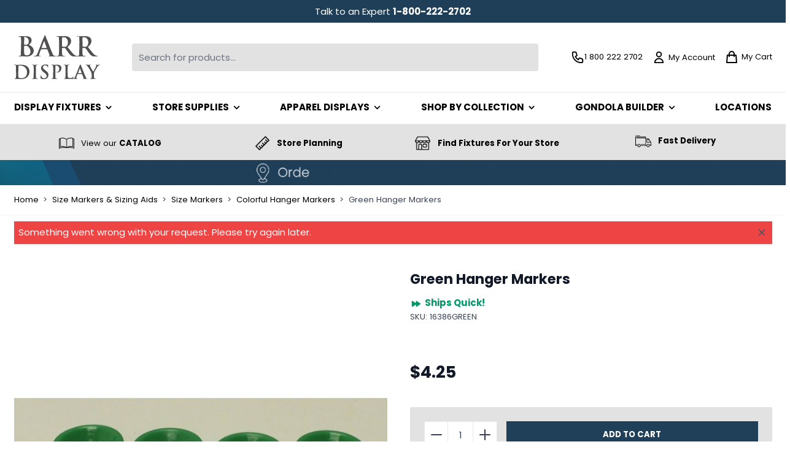

--- FILE ---
content_type: text/html; charset=UTF-8
request_url: https://www.barrdisplay.com/size-markers-sizing-aids/size-markers/colorful-hanger-markers/green-hanger-markers.html
body_size: 102597
content:
<!doctype html>
<html lang="en">
<head prefix="og: http://ogp.me/ns# fb: http://ogp.me/ns/fb# product: http://ogp.me/ns/product#">
    <meta charset="utf-8"/>
<meta name="title" content="Green Hanger Markers"/>
<meta name="description" content="Barr Display stocks a wide variety of sizing aids in black and white for a super low price! Click here to shop for green hanger markers in stock and ready to ship today!"/>
<meta name="keywords" content="Green Hanger Markers"/>
<meta name="robots" content="INDEX,FOLLOW"/>
<meta name="viewport" content="width=device-width, initial-scale=1"/>
<title>Green Hanger Markers</title>
<link  rel="stylesheet" type="text/css"  media="all" href="https://www.barrdisplay.com/static/version1768566615/frontend/miami/barr/en_US/css/styles.css" />
<link  rel="stylesheet" type="text/css"  media="all" href="https://www.barrdisplay.com/static/version1768566615/frontend/miami/barr/en_US/Mollie_Payment/css/styles.css" />
<script  type="text/javascript"  src="https://www.barrdisplay.com/static/version1768566615/frontend/miami/barr/en_US/Magento_PaymentServicesPaypal/js/lib/script-loader.js"></script>
<script  type="text/javascript"  src="https://www.barrdisplay.com/static/version1768566615/frontend/miami/barr/en_US/Smile_ElasticsuiteTracker/js/tracking.js"></script>
<link  rel="canonical" href="https://www.barrdisplay.com/green-hanger-markers.html" />
<link  rel="icon" type="image/x-icon" href="https://www.barrdisplay.com/media/favicon/stores/4/Barr-Favicon.png" />
<link  rel="shortcut icon" type="image/x-icon" href="https://www.barrdisplay.com/media/favicon/stores/4/Barr-Favicon.png" />
<meta name="facebook-domain-verification" content="aocxqo53ub12kacpv0rkl5bj3oumq4" />

<script>
(function() {
// Define the target URL
const targetURL = '/checkout/index/index/step/shipping/';

// Check if the current URL matches the target URL
if (window.location.pathname === targetURL) {
// Define the CSS styles as a string
const styles = `/* Add your CSS styles here */
            body.hyva_checkout-index-index .item.grand_total,
body.hyva_checkout-index-index .item.tax,
body.hyva_checkout-index-index .item.shipping    
    {display:none;};`

// Create a <style> element
const styleElement = document.createElement('style');
styleElement.type = 'text/css';
styleElement.textContent = styles;

// Append the style element to the head
document.head.appendChild(styleElement);
}
})();
</script>

<style>
section .sm\:-mx-6 ul li {
    list-style: disc;
    margin-left: 1rem;
}
.product-info-main .grid.grid-rows-auto.grid-cols-1 > .relative {z-index: 2;}
</style>    <script>
    window.YIREO_GOOGLETAGMANAGER2_ENABLED = true;

    (function (events) {
        const initYireoGoogleTagManager2 = function () {
            events.forEach(function (eventType) {
                window.removeEventListener(eventType, initYireoGoogleTagManager2);
            });

            (function (w, d, s, l, i) {
                w[l] = w[l] || [];
                w[l].push({'gtm.start': new Date().getTime(), event: 'gtm.js'});
                var f = d.getElementsByTagName(s)[0],
                    j = d.createElement(s),
                    dl = l != 'dataLayer' ? '&l=' + l : '';
                j.async = true;
                j.src = 'https://www.googletagmanager.com' + '/gtm.js?id=' + i + dl;
                f.parentNode.insertBefore(j, f);
            })(window, document, 'script', 'dataLayer', 'GTM-N392M2D');
        }

        events.forEach(function (eventType) {
            window.addEventListener(eventType, initYireoGoogleTagManager2, {once: true, passive: true})
        })
    })(['load', 'keydown', 'mouseover', 'scroll', 'touchstart', 'wheel']);
</script>

<script>
    var BASE_URL = 'https://www.barrdisplay.com/';
    var THEME_PATH = 'https://www.barrdisplay.com/static/version1768566615/frontend/miami/barr/en_US';
    var COOKIE_CONFIG = {
        "expires": null,
        "path": "\u002F",
        "domain": ".www.barrdisplay.com",
        "secure": true,
        "lifetime": "3600",
        "cookie_restriction_enabled": false    };
    var CURRENT_STORE_CODE = 'default';
    var CURRENT_WEBSITE_ID = '1';

    window.hyva = window.hyva || {}

    window.cookie_consent_groups = window.cookie_consent_groups || {}
    window.cookie_consent_groups['necessary'] = true;

    window.cookie_consent_config = window.cookie_consent_config || {};
    window.cookie_consent_config['necessary'] = [].concat(
        window.cookie_consent_config['necessary'] || [],
        [
            'user_allowed_save_cookie',
            'form_key',
            'mage-messages',
            'private_content_version',
            'mage-cache-sessid',
            'last_visited_store',
            'section_data_ids'
        ]
    );
</script>
<script>
    'use strict';
    (function( hyva, undefined ) {

        function lifetimeToExpires(options, defaults) {

            const lifetime = options.lifetime || defaults.lifetime;

            if (lifetime) {
                const date = new Date;
                date.setTime(date.getTime() + lifetime * 1000);
                return date;
            }

            return null;
        }

        function generateRandomString() {

            const allowedCharacters = '0123456789abcdefghijklmnopqrstuvwxyzABCDEFGHIJKLMNOPQRSTUVWXYZ',
                length = 16;

            let formKey = '',
                charactersLength = allowedCharacters.length;

            for (let i = 0; i < length; i++) {
                formKey += allowedCharacters[Math.round(Math.random() * (charactersLength - 1))]
            }

            return formKey;
        }

        const sessionCookieMarker = {noLifetime: true}

        const cookieTempStorage = {};

        const internalCookie = {
            get(name) {
                const v = document.cookie.match('(^|;) ?' + name + '=([^;]*)(;|$)');
                return v ? v[2] : null;
            },
            set(name, value, days, skipSetDomain) {
                let expires,
                    path,
                    domain,
                    secure,
                    samesite;

                const defaultCookieConfig = {
                    expires: null,
                    path: '/',
                    domain: null,
                    secure: false,
                    lifetime: null,
                    samesite: 'lax'
                };

                const cookieConfig = window.COOKIE_CONFIG || {};

                expires = days && days !== sessionCookieMarker
                    ? lifetimeToExpires({lifetime: 24 * 60 * 60 * days, expires: null}, defaultCookieConfig)
                    : lifetimeToExpires(window.COOKIE_CONFIG, defaultCookieConfig) || defaultCookieConfig.expires;

                path = cookieConfig.path || defaultCookieConfig.path;
                domain = !skipSetDomain && (cookieConfig.domain || defaultCookieConfig.domain);
                secure = cookieConfig.secure || defaultCookieConfig.secure;
                samesite = cookieConfig.samesite || defaultCookieConfig.samesite;

                document.cookie = name + "=" + encodeURIComponent(value) +
                    (expires && days !== sessionCookieMarker ? '; expires=' + expires.toGMTString() : '') +
                    (path ? '; path=' + path : '') +
                    (domain ? '; domain=' + domain : '') +
                    (secure ? '; secure' : '') +
                    (samesite ? '; samesite=' + samesite : 'lax');
            },
            isWebsiteAllowedToSaveCookie() {
                const allowedCookies = this.get('user_allowed_save_cookie');
                if (allowedCookies) {
                    const allowedWebsites = JSON.parse(unescape(allowedCookies));

                    return allowedWebsites[CURRENT_WEBSITE_ID] === 1;
                }
                return false;
            },
            getGroupByCookieName(name) {
                const cookieConsentConfig = window.cookie_consent_config || {};
                let group = null;
                for (let prop in cookieConsentConfig) {
                    if (!cookieConsentConfig.hasOwnProperty(prop)) continue;
                    if (cookieConsentConfig[prop].includes(name)) {
                        group = prop;
                        break;
                    }
                }
                return group;
            },
            isCookieAllowed(name) {
                const cookieGroup = this.getGroupByCookieName(name);
                return cookieGroup
                    ? window.cookie_consent_groups[cookieGroup]
                    : this.isWebsiteAllowedToSaveCookie();
            },
            saveTempStorageCookies() {
                for (const [name, data] of Object.entries(cookieTempStorage)) {
                    if (this.isCookieAllowed(name)) {
                        this.set(name, data['value'], data['days'], data['skipSetDomain']);
                        delete cookieTempStorage[name];
                    }
                }
            }
        };

        hyva.getCookie = (name) => {
            const cookieConfig = window.COOKIE_CONFIG || {};

            if (cookieConfig.cookie_restriction_enabled && ! internalCookie.isCookieAllowed(name)) {
                return cookieTempStorage[name] ? cookieTempStorage[name]['value'] : null;
            }

            return internalCookie.get(name);
        }

        hyva.setCookie = (name, value, days, skipSetDomain) => {
            const cookieConfig = window.COOKIE_CONFIG || {};

            if (cookieConfig.cookie_restriction_enabled && ! internalCookie.isCookieAllowed(name)) {
                cookieTempStorage[name] = {value, days, skipSetDomain};
                return;
            }
            return internalCookie.set(name, value, days, skipSetDomain);
        }


        hyva.setSessionCookie = (name, value, skipSetDomain) => {
            return hyva.setCookie(name, value, sessionCookieMarker, skipSetDomain)
        }

        hyva.getBrowserStorage = () => {
            const browserStorage = window.localStorage || window.sessionStorage;
            if (!browserStorage) {
                console.warn('Browser Storage is unavailable');
                return false;
            }
            try {
                browserStorage.setItem('storage_test', '1');
                browserStorage.removeItem('storage_test');
            } catch (error) {
                console.warn('Browser Storage is not accessible', error);
                return false;
            }
            return browserStorage;
        }

        hyva.postForm = (postParams) => {
            const form = document.createElement("form");

            let data = postParams.data;

            if (! postParams.skipUenc && ! data.uenc) {
                data.uenc = btoa(window.location.href);
            }
            form.method = "POST";
            form.action = postParams.action;

            Object.keys(postParams.data).map(key => {
                const field = document.createElement("input");
                field.type = 'hidden'
                field.value = postParams.data[key];
                field.name = key;
                form.appendChild(field);
            });

            const form_key = document.createElement("input");
            form_key.type = 'hidden';
            form_key.value = hyva.getFormKey();
            form_key.name="form_key";
            form.appendChild(form_key);

            document.body.appendChild(form);

            form.submit();
        }

        hyva.getFormKey = function () {
            let formKey = hyva.getCookie('form_key');

            if (!formKey) {
                formKey = generateRandomString();
                hyva.setCookie('form_key', formKey);
            }

            return formKey;
        }

        hyva.formatPrice = (value, showSign, options = {}) => {
            const groupSeparator = options.groupSeparator;
            const decimalSeparator = options.decimalSeparator
            delete options.groupSeparator;
            delete options.decimalSeparator;
            const formatter = new Intl.NumberFormat(
                'en\u002DUS',
                Object.assign({
                    style: 'currency',
                    currency: 'USD',
                    signDisplay: showSign ? 'always' : 'auto'
                }, options)
            );
            return (typeof Intl.NumberFormat.prototype.formatToParts === 'function') ?
                formatter.formatToParts(value).map(({type, value}) => {
                    switch (type) {
                        case 'currency':
                            return '\u0024' || value;
                        case 'minusSign':
                            return '- ';
                        case 'plusSign':
                            return '+ ';
                        case 'group':
                            return groupSeparator !== undefined ? groupSeparator : value;
                        case 'decimal':
                            return decimalSeparator !== undefined ? decimalSeparator : value;
                        default :
                            return value;
                    }
                }).reduce((string, part) => string + part) :
                formatter.format(value);
        }

        const formatStr = function (str, nStart) {
            const args = Array.from(arguments).slice(2);

            return str.replace(/(%+)([0-9]+)/g, (m, p, n) => {
                const idx = parseInt(n) - nStart;

                if (args[idx] === null || args[idx] === void 0) {
                    return m;
                }
                return p.length % 2
                    ? p.slice(0, -1).replace('%%', '%') + args[idx]
                    : p.replace('%%', '%') + n;
            })
        }

        hyva.str = function (string) {
            const args = Array.from(arguments);
            args.splice(1, 0, 1);

            return formatStr.apply(undefined, args);
        }

        hyva.strf = function () {
            const args = Array.from(arguments);
            args.splice(1, 0, 0);

            return formatStr.apply(undefined, args);
        }

        /**
         * Take a html string as `content` parameter and
         * extract an element from the DOM to replace in
         * the current page under the same selector,
         * defined by `targetSelector`
         */
        hyva.replaceDomElement = (targetSelector, content) => {
            // Parse the content and extract the DOM node using the `targetSelector`
            const parser = new DOMParser();
            const doc = parser.parseFromString(content, 'text/html');
            const contentNode = doc.querySelector(targetSelector);

            // Bail if content or target can't be found
            if (!contentNode || !document.querySelector(targetSelector)) {
                return;
            }

                        hyva.activateScripts(contentNode);
            
            // Replace the old DOM node with the new content
            document.querySelector(targetSelector).replaceWith(contentNode);

            // Reload customerSectionData and display cookie-messages if present
            window.dispatchEvent(new CustomEvent("reload-customer-section-data"));
            hyva.initMessages();
        }

        hyva.removeScripts = (contentNode) => {
            const scripts = contentNode.getElementsByTagName('script');
            for (let i = 0; i < scripts.length; i++) {
                scripts[i].parentNode.removeChild(scripts[i]);
            }
            const templates = contentNode.getElementsByTagName('template');
            for (let i = 0; i < templates.length; i++) {
                const container = document.createElement('div');
                container.innerHTML = templates[i].innerHTML;
                hyva.removeScripts(container);
                templates[i].innerHTML = container.innerHTML;
            }
        }

        hyva.activateScripts = (contentNode) => {
            // Create new array from HTMLCollection to avoid mutation of collection while manipulating the DOM.
            const scripts = Array.from(contentNode.getElementsByTagName('script'));

            // Iterate over all script tags to duplicate+inject each into the head
            for (const original of scripts) {
                const script = document.createElement('script');
                original.type && (script.type = original.type);
                script.innerHTML = original.innerHTML;

                // Remove the original (non-executing) script from the contentNode
                original.parentNode.removeChild(original)

                // Add script to head
                document.head.appendChild(script);
            }

            return contentNode;
        }

        const replace = {['+']: '-', ['/']: '_', ['=']: ','};
        hyva.getUenc = () => btoa(window.location.href).replace(/[+/=]/g, match => replace[match]);

        let currentTrap;

        const focusableElements = (rootElement) => {
            const selector = 'button, [href], input, select, textarea, details, [tabindex]:not([tabindex="-1"]';
            return Array.from(rootElement.querySelectorAll(selector))
                .filter(el => {
                    return el.style.display !== 'none'
                        && !el.disabled
                        && el.tabIndex !== -1
                        && (el.offsetWidth || el.offsetHeight || el.getClientRects().length)
                })
        }

        const focusTrap = (e) => {
            const isTabPressed = e.key === 'Tab' || e.keyCode === 9;
            if (!isTabPressed) return;

            const focusable = focusableElements(currentTrap)
            const firstFocusableElement = focusable[0]
            const lastFocusableElement = focusable[focusable.length - 1]

            e.shiftKey
                ? document.activeElement === firstFocusableElement && (lastFocusableElement.focus(), e.preventDefault())
                : document.activeElement === lastFocusableElement && (firstFocusableElement.focus(), e.preventDefault())
        };

        hyva.releaseFocus = (rootElement) => {
            if (currentTrap && (!rootElement || rootElement === currentTrap)) {
                currentTrap.removeEventListener('keydown', focusTrap)
                currentTrap = null
            }
        }
        hyva.trapFocus = (rootElement) => {
            if (!rootElement) return;
            hyva.releaseFocus()
            currentTrap = rootElement
            rootElement.addEventListener('keydown', focusTrap)
            const firstElement = focusableElements(rootElement)[0]
            firstElement && firstElement.focus()
        }

        hyva.safeParseNumber = (rawValue) => {
            const number = rawValue ? parseFloat(rawValue) : null;

            return Array.isArray(number) || isNaN(number) ? rawValue : number;
        }

        const toCamelCase = s => s.split('_').map(word => word.charAt(0).toUpperCase() + word.slice(1)).join('');
        hyva.createBooleanObject = (name, value = false, additionalMethods = {}) => {

            const camelCase = toCamelCase(name);
            const key = '__hyva_bool_' + name

            return new Proxy(Object.assign(
                additionalMethods,
                {
                    [key]: !!value,
                    [name]() {return !!this[key]},
                    ['!' + name]() {return !this[key]}, // @deprecated This does not work with non-CSP Alpine
                    ['not' + camelCase]() {return !this[key]},
                    ['toggle' + camelCase]() {this[key] = !this[key]},
                    [`set${camelCase}True`]() {this[key] = true},
                    [`set${camelCase}False`]() {this[key] = false},
                }
            ), {
                set(target, prop, value) {
                    return prop === name
                        ? (target[key] = !!value)
                        : Reflect.set(...arguments);
                }
            })
        }

                hyva.alpineInitialized = (fn) => window.addEventListener('alpine:initialized', fn, {once: true})
        window.addEventListener('alpine:init', () => Alpine.data('{}', () => ({})), {once: true});
                window.addEventListener('user-allowed-save-cookie', () => internalCookie.saveTempStorageCookies())

    }( window.hyva = window.hyva || {} ));
</script>
<script>
    if (!window.IntersectionObserver) {
        window.IntersectionObserver = function (callback) {
            this.observe = el => el && callback(this.takeRecords());
            this.takeRecords = () => [{isIntersecting: true, intersectionRatio: 1}];
            this.disconnect = () => {};
            this.unobserve = () => {};
        }
    }
</script>

<meta property="og:type" content="product" />
<meta property="og:title"
      content="Green&#x20;Hanger&#x20;Markers" />
<meta property="og:image"
      content="https://www.barrdisplay.com/media/catalog/product/cache/70e594b01f4be24fc3a1a760703b72f9/g/r/green-markers.jpg" />
<meta property="og:description"
      content="Green&#x20;Hanger&#x20;Marker&#x20;fits&#x20;over&#x20;standard&#x20;metal&#x20;hanger&#x20;hook.&#x20;50&#x20;per&#x20;bag." />
<meta property="og:url" content="https://www.barrdisplay.com/green-hanger-markers.html" />
    <meta property="product:price:amount" content="4.25"/>
    <meta property="product:price:currency"
      content="USD"/>
</head>
<body id="html-body" itemtype="https://schema.org/Product" itemscope="itemscope" class="catalog-product-view product-green-hanger-markers categorypath-size-markers-sizing-aids-size-markers-colorful-hanger-markers category-colorful-hanger-markers page-layout-1column">
<noscript><iframe src="https://www.googletagmanager.com/ns.html?id=GTM-N392M2D" height="0" width="0" style="display:none;visibility:hidden"></iframe></noscript>
<input name="form_key" type="hidden" value="o36Fb9tw9ju1ueBA" />


<script>
    document.body.addEventListener('touchstart', () => {}, {passive: true})
</script>
<script>
    function yireoGoogleTagManager2Pusher(eventData, message) {
        window.YIREO_GOOGLETAGMANAGER2_PAST_EVENTS = window.YIREO_GOOGLETAGMANAGER2_PAST_EVENTS || [];

        const copyEventData = Object.assign({}, eventData);
        let metaData = {};
        if (copyEventData.meta) {
            metaData = copyEventData.meta;
            delete copyEventData.meta;
        }

        const eventHash = btoa(encodeURIComponent(JSON.stringify(copyEventData)));
        if (window.YIREO_GOOGLETAGMANAGER2_PAST_EVENTS.includes(eventHash)) {
            yireoGoogleTagManager2Logger('Warning: Event already triggered', eventData);
            return;
        }

        if (metaData && metaData.allowed_pages && metaData.allowed_pages.length > 0
            && false === metaData.allowed_pages.some(page => window.location.pathname.includes(page))) {
            yireoGoogleTagManager2Logger('Warning: Skipping event, not in allowed pages', window.location.pathname, eventData);
            return;
        }

        if (!message) {
            message = 'push (unknown) [unknown]';
        }

        yireoGoogleTagManager2Logger(message, eventData);
        window.dataLayer = window.dataLayer || [];
        window.dataLayer.push({ecommerce: null});
        window.dataLayer.push(eventData);
        window.YIREO_GOOGLETAGMANAGER2_PAST_EVENTS.push(eventHash);
    }
</script>
<script>
    function yireoGoogleTagManager2Logger(...args) {
        const debug = window.YIREO_GOOGLETAGMANAGER2_DEBUG || false;
        if (false === debug) {
            return;
        }

        var color = 'gray';
        if (args[0].toLowerCase().startsWith('push')) {
            color = 'green';
        }

        if (args[0].toLowerCase().startsWith('warning')) {
            color = 'orange';
        }

        var css = 'color:white; background-color:' + color + '; padding:1px;'
        console.log('%cYireo_GoogleTagManager2', css, ...args);
    }
</script>
<div class="page-wrapper"><header class="page-header"><a class="action skip sr-only focus:not-sr-only focus:absolute focus:z-40 focus:bg-white
   contentarea"
   href="#contentarea">
    <span>
        Skip to Content    </span>
</a>
<script type="application/javascript" async
 src="https://static.klaviyo.com/onsite/js/klaviyo.js?company_id=XKzvgf"></script>
<div x-data="initKlaviyoCustomerTracking()"
     @private-content-loaded.window="sendCustomerDataToKlaviyo(event.detail.data)"></div>
    <script>
        function initKlaviyoCustomerTracking() {
            return {
                sendCustomerDataToKlaviyo(data) {
                    const _learnq = window._learnq || [];
                    const customer = data.customer;

                    if (customer && customer.email) {
                        _learnq.push(['identify', {
                            $email: customer.email,
                            $first_name: customer.firstname ? customer.firstname : '',
                            $last_name:  customer.lastname ? customer.lastname : ''
                        }]);
                    }
                }
            }
        }
    </script>
<script>
    function initHeader () {
        return {
            searchOpen: false,
            cart: {},
            isCartOpen: false,
            isMobile: true,
            init() {
                const matchMedia = window.matchMedia("(max-width: 1023px)");
                this.onChangeMedia(matchMedia);

                if(typeof matchMedia.onchange !== 'object') {
                    //prevent an old iOS Safari bug where addEventListener does not accept an event type parameter
                    matchMedia.addListener((event) => this.onChangeMedia(event));
                } else {
                    matchMedia.addEventListener(
                        "change",
                        (event) => this.onChangeMedia(event)
                    )
                }
            },
            getData(data) {
                if (data.cart) { this.cart = data.cart }
            },
            isCartEmpty() {
                return !this.cart.summary_count
            },
            toggleCart(event) {
                if (event.detail && event.detail.isOpen !== undefined) {
                    this.isCartOpen = event.detail.isOpen
                    if (!this.isCartOpen && this.$refs && this.$refs.cartButton) {
                        this.$refs.cartButton.focus()
                    }
                } else {
                                        this.isCartOpen = true
                }
            },
            onChangeMedia(mediaQuery) {
                if(this.isMobile !== mediaQuery.matches){
                    this.isMobile = mediaQuery.matches;
                    if(this.isMobile){
                        this.$refs.searchContainerMobile.appendChild(this.$refs.searchForm);
                    }else{
                        this.$refs.searchContainerDesktop.appendChild(this.$refs.searchForm);
                    }
                }
            }
        }
    }
    function initCompareHeader() {
        return {
            compareProducts: null,
            itemCount: 0,
            receiveCompareData(data) {
                if (data['compare-products']) {
                    this.compareProducts = data['compare-products'];
                    this.itemCount = this.compareProducts.count;
                }
            }
        }
    }
</script>
<div id="header"
     class=""
     x-data="initHeader()"
     @private-content-loaded.window="getData(event.detail.data)"
>

    <div id="zero1-global-message">
        <style>#html-body [data-pb-style=BV7GKXG]{justify-content:flex-start;display:none;flex-direction:column;background-position:left top;background-size:cover;background-repeat:no-repeat;background-attachment:scroll}#html-body [data-pb-style=T1MLTA2]{border-style:none}#html-body [data-pb-style=FSXF3CQ],#html-body [data-pb-style=XVH9NI5]{max-width:100%;height:auto}#html-body [data-pb-style=C6C9JB2],#html-body [data-pb-style=XARILF3]{background-position:left top;background-size:cover;background-repeat:no-repeat;background-attachment:scroll}#html-body [data-pb-style=C6C9JB2]{justify-content:flex-start;display:flex;flex-direction:column;background-color:#1f3f59}#html-body [data-pb-style=XARILF3]{align-self:stretch}#html-body [data-pb-style=EKISLAV]{display:flex;width:100%}#html-body [data-pb-style=VQ661T2]{justify-content:flex-start;display:flex;flex-direction:column;background-position:left top;background-size:cover;background-repeat:no-repeat;background-attachment:scroll;width:100%;align-self:stretch}@media only screen and (max-width: 768px) { #html-body [data-pb-style=T1MLTA2]{border-style:none} }</style><div data-content-type="row" data-appearance="full-bleed" data-enable-parallax="0" data-parallax-speed="0.5" data-background-images="{}" data-background-type="image" data-video-loop="true" data-video-play-only-visible="true" data-video-lazy-load="true" data-video-fallback-src="" data-background-lazy-load="false" data-element="main" data-pb-style="BV7GKXG"><figure data-content-type="image" data-appearance="full-width" data-element="main" data-pb-style="T1MLTA2"><a href="/location-directions" target="" data-link-type="default" title="" aria-label="Order and pickup at one of our 5 locations" data-element="link"><img class="pagebuilder-mobile-hidden" loading="eager" src="https://www.barrdisplay.com/media/wysiwyg/gif_-_banner_-_barr_-miami.gif" alt="Order and pickup at one of our 5 locations" title="" data-use-native-image-dimensions="false" width="" height="" stoplazyloading="0" data-element="desktop_image" data-pb-style="XVH9NI5"><img class="pagebuilder-mobile-only" loading="eager" src="https://www.barrdisplay.com/media/wysiwyg/Barr_Mobile_Sitewide_Banner.gif" alt="Order and pickup at one of our 5 locations" title="" data-use-native-image-dimensions="false" width="" height="" stoplazyloading="0" data-element="mobile_image" data-pb-style="FSXF3CQ"></a></figure></div><div data-content-type="row" data-appearance="full-bleed" data-enable-parallax="0" data-parallax-speed="0.5" data-background-images="{}" data-background-type="image" data-video-loop="true" data-video-play-only-visible="true" data-video-lazy-load="true" data-video-fallback-src="" data-background-lazy-load="false" data-element="main" data-pb-style="C6C9JB2"><div class="pagebuilder-column-group" data-background-images="{}" data-content-type="column-group" data-appearance="default" data-grid-size="12" data-background-lazy-load="" data-element="main" data-pb-style="XARILF3"><div class="pagebuilder-column-line" data-content-type="column-line" data-element="main" data-pb-style="EKISLAV"><div class="pagebuilder-column" data-content-type="column" data-appearance="full-height" data-background-images="{}" data-background-lazy-load="" data-element="main" data-pb-style="VQ661T2"><div class="p-2" data-content-type="text" data-appearance="default" data-element="main"><p style="text-align: center;"><span style="color: rgb(255, 255, 255);">Talk to an Expert <strong><a tabindex="0" href="tel:18002222702">1-800-222-2702</a></strong></span></p></div></div></div></div></div>    </div>

    <div class="bg-white relative py-3">
        <div class="container flex gap-3 justify-between items-center">

            <nav
    x-data="initMenuMobile_6977cda7818c8()"
    @load.window="setActiveMenu($root)"
    @keydown.window.escape="closeMenu()"
    class="z-30 navigation lg:hidden"
    aria-label="Site&#x20;navigation"
    role="navigation"
>
    <!-- mobile -->
    <button
        x-ref="mobileMenuTrigger"
        @click="openMenu()"
        class="block"
        :class="{ 'overflow-x-hidden overflow-y-auto fixed top-0 left-0 w-full': open }"
        type="button"
        aria-label="Open&#x20;menu"
        aria-haspopup="menu"
        :aria-expanded="open"
        :hidden="open"
    >
        <svg xmlns="http://www.w3.org/2000/svg" fill="none" viewBox="0 0 24 24" stroke-width="2" stroke="currentColor" width="24" height="24" :class="{ 'hidden' : open, 'block': !open }" aria-hidden="true">
  <path stroke-linecap="round" stroke-linejoin="round" d="M4 6h16M4 12h16M4 18h16"/>
</svg>
    </button>
    <div
        x-ref="mobileMenuNavLinks"
        class="
            fixed top-0 right-0 w-full h-full p-1 hidden
            flex-col border-t border-container bg-container-lighter
            overflow-y-auto overflow-x-hidden
        "
        :class="{ 'flex': open, 'hidden': !open }"
        :aria-hidden="open ? 'false' : 'true'"
        role="dialog"
        aria-modal="true"
    >
        <ul
            class="border-t flex flex-col gap-y-1 mt-16"
            aria-label="Site&#x20;navigation&#x20;links"
        >
                                            <li
                    data-child-id="category-node-10-main"
                    class="level-0"
                >
                    <div
                        class="flex items-center transition-transform duration-150 ease-in-out transform"
                        :class="{
                            '-translate-x-full' : mobilePanelActiveId,
                            'translate-x-0' : !mobilePanelActiveId
                        }"
                    >
                                                <a
                                class="flex items-center w-full px-8 py-4 border-b cursor-pointer
                                    bg-container-lighter border-container level-0
                                "
                                                                    @click="openSubcategory('category-node-10')"
                                                                title="Display&#x20;Fixtures"
                            >
                                Display Fixtures                            </a>
                            <button
                                @click="openSubcategory('category-node-10')"
                                class="absolute right-0 flex items-center justify-center w-11 h-11 mr-2 cursor-pointer
                                    bg-container-lighter border-container"
                                aria-label="Open&#x20;Display&#x20;Fixtures&#x20;subcategories"
                                aria-haspopup="true"
                                :aria-expanded="mobilePanelActiveId === 'category-node-10'"
                            >
                                <div class="w-8 h-8">
                                    <svg xmlns="http://www.w3.org/2000/svg" fill="none" viewBox="0 0 24 24" stroke-width="2" stroke="currentColor" class="w-full h-full p-1" width="24" height="24" aria-hidden="true">
  <path stroke-linecap="round" stroke-linejoin="round" d="M9 5l7 7-7 7"/>
</svg>
                                </div>
                            </button>
                        </div>
                        <div
                            data-child-id="category-node-10"
                            class="absolute top-0 right-0 z-10 flex flex-col gap-1 w-full h-full bg-container-lighter"
                            :class="{
                                'hidden': mobilePanelActiveId !== 'category-node-10'
                            }"
                        >
                            <button
                                type="button"
                                class="flex items-center px-8 py-4 border-b cursor-pointer bg-container border-container w-full border-t"
                                @click="backToMainCategories('category-node-10-main')"
                                aria-label="Back&#x20;to&#x20;main&#x20;categories"
                            >
                                <svg xmlns="http://www.w3.org/2000/svg" fill="none" viewBox="0 0 24 24" stroke-width="2" stroke="currentColor" width="24" height="24" aria-hidden="true">
  <path stroke-linecap="round" stroke-linejoin="round" d="M15 19l-7-7 7-7"/>
</svg>
                                <span class="ml-4">
                                    Display Fixtures                                </span>
                            </button>
                            <div class="">
                                                                <div class="mx-auto container px-0">
                                    <style>#html-body [data-pb-style=PL6DKHE],#html-body [data-pb-style=SI2YSV9]{background-position:left top;background-size:cover;background-repeat:no-repeat;background-attachment:scroll}#html-body [data-pb-style=PL6DKHE]{justify-content:flex-start;display:flex;flex-direction:column}#html-body [data-pb-style=SI2YSV9]{margin:5px;align-self:stretch}#html-body [data-pb-style=R06NON0]{display:flex;width:100%}#html-body [data-pb-style=JSTCDC2],#html-body [data-pb-style=SS32EK9],#html-body [data-pb-style=YT6QLFO]{background-color:rgba(240,240,240,.396);margin:5px}#html-body [data-pb-style=JSTCDC2],#html-body [data-pb-style=LP4C7Y8],#html-body [data-pb-style=SS32EK9],#html-body [data-pb-style=YT6QLFO]{justify-content:center;display:flex;flex-direction:column;background-position:left top;background-size:cover;background-repeat:no-repeat;background-attachment:scroll;width:25%;align-self:center}#html-body [data-pb-style=IH5474L]{border-style:none}#html-body [data-pb-style=COUIKPH],#html-body [data-pb-style=X8ASUE9]{max-width:100%;height:auto}@media only screen and (max-width: 768px) { #html-body [data-pb-style=IH5474L]{border-style:none} }</style><div data-content-type="row" data-appearance="full-bleed" data-enable-parallax="0" data-parallax-speed="0.5" data-background-images="{}" data-background-type="image" data-video-loop="true" data-video-play-only-visible="true" data-video-lazy-load="true" data-video-fallback-src="" data-background-lazy-load="false" data-element="main" data-pb-style="PL6DKHE"><div class="pagebuilder-column-group" data-background-images="{}" data-content-type="column-group" data-appearance="default" data-grid-size="12" data-background-lazy-load="false" data-element="main" data-pb-style="SI2YSV9"><div class="pagebuilder-column-line" data-content-type="column-line" data-element="main" data-pb-style="R06NON0"><div class="pagebuilder-column" data-content-type="column" data-appearance="align-center" data-background-images="{}" data-background-lazy-load="false" data-element="main" data-pb-style="YT6QLFO"><div data-content-type="text" data-appearance="default" data-element="main"><p><span style="color: rgb(47, 108, 115);"><a style="color: rgb(47, 108, 115);" tabindex="0" href="/what-s-new.html">What's New</a></span></p>
<p>&nbsp;</p>
<p><span style="color: rgb(47, 108, 115);"><a style="color: rgb(47, 108, 115);" tabindex="0" href="/countertop-displays.html">Countertop Displays</a></span></p>
<p><span style="color: rgb(47, 108, 115);">&nbsp;</span></p>
<p><span style="color: rgb(47, 108, 115);"><a style="color: rgb(47, 108, 115);" tabindex="0" href="/easels-risers.html">Easels &amp; Risers</a></span></p>
<p>&nbsp;</p>
<p><strong><span style="color: rgb(47, 108, 115);"><a style="color: rgb(47, 108, 115);" tabindex="0" href="/floor-display-fixtures.html">Floor Display Fixtures</a></span></strong></p>
<p>&nbsp;</p>
<p><span style="color: rgb(47, 108, 115);"><a style="color: rgb(47, 108, 115);" tabindex="0" href="/glass-cubes-units-shelves.html">Glass - Cubes, Units &amp; Shelves</a></span></p>
<p><span style="color: rgb(47, 108, 115);">&nbsp;</span></p>
<p><a tabindex="0" href="/gondola-shelving.html"><span style="color: rgb(47, 108, 115);">Gondola</span><span style="color: rgb(47, 108, 115);"> </span><span style="color: rgb(47, 108, 115);">Shelving</span></a></p></div></div><div class="pagebuilder-column" data-content-type="column" data-appearance="align-center" data-background-images="{}" data-background-lazy-load="false" data-element="main" data-pb-style="JSTCDC2"><div data-content-type="text" data-appearance="default" data-element="main"><p><a tabindex="0" href="/grid-wall.html"><span style="color: rgb(47, 108, 115);">Grid Wall</span></a></p>
<p>&nbsp;</p>
<p><a tabindex="0" href="/hangrail-accessories.html"><span style="color: rgb(47, 108, 115);">Hangrail &amp; Accessories</span></a></p>
<p>&nbsp;</p>
<p><strong><a tabindex="0" href="/humidors.html"><span style="color: rgb(47, 108, 115);">Humidors</span></a></strong></p>
<p>&nbsp;</p>
<p><span style="color: rgb(47, 108, 115);"><a style="color: rgb(47, 108, 115);" tabindex="0" href="/lockers.html">Lockers</a></span></p>
<p>&nbsp;</p>
<p><a tabindex="0" href="/shelves.html"><span style="color: rgb(47, 108, 115);">Shelves</span></a></p>
<p>&nbsp;</p>
<p><strong><span style="color: rgb(47, 108, 115);"><a style="color: rgb(47, 108, 115);" tabindex="0" href="/showcases-counters.html">S</a><a style="color: rgb(47, 108, 115);" tabindex="0" href="/showcases-counters.html">howcases </a><a style="color: rgb(47, 108, 115);" tabindex="0" href="/showcases-counters.html">&amp; Counters</a></span></strong></p></div></div><div class="pagebuilder-column" data-content-type="column" data-appearance="align-center" data-background-images="{}" data-background-lazy-load="false" data-element="main" data-pb-style="SS32EK9"><div data-content-type="text" data-appearance="default" data-element="main"><p><strong><a tabindex="-1" href="/slatwall.html"><span style="color: rgb(47, 108, 115);">Slatwall</span></a></strong></p>
<p>&nbsp;</p>
<p><strong><span style="color: rgb(47, 108, 115);"><a style="color: rgb(47, 108, 115);" tabindex="0" href="/tables.html">Tables</a></span></strong></p>
<p>&nbsp;</p>
<p><span style="color: rgb(47, 108, 115);"><a style="color: rgb(47, 108, 115);" tabindex="0" href="/wall-standards-accessories.html">Wall Standards &amp; Accessories</a></span></p>
<p>&nbsp;</p>
<p><span style="color: rgb(47, 108, 115);"><a style="color: rgb(47, 108, 115);" tabindex="0" href="/wall-units.html">Wall Units</a></span></p>
<p>&nbsp;</p>
<p><span style="color: rgb(47, 108, 115);"><a style="color: rgb(47, 108, 115);" tabindex="0" href="/wooden-displays.html">Wooden Displays</a></span></p>
<p>&nbsp;</p>
<p><strong><a tabindex="-1" href="/close-outs.html"><span style="color: rgb(47, 108, 115);">Close Outs</span></a></strong></p></div></div><div class="pagebuilder-column" data-content-type="column" data-appearance="align-center" data-background-images="{}" data-background-lazy-load="false" data-element="main" data-pb-style="LP4C7Y8"><figure data-content-type="image" data-appearance="full-width" data-element="main" data-pb-style="IH5474L"><a href="https://www.barrdisplay.com/showcases-counters/extra-vision-cases-with-rgb-chasing-lights.html" target="" data-link-type="default" title="" aria-label="RGB Cases" data-element="link"><img width="800" height="844" class="pagebuilder-mobile-hidden" loading="lazy" src="https://www.barrdisplay.com/media/wysiwyg/Website_Icons_-_Collection.gif" alt="" title="" stoplazyloading="0" data-element="desktop_image" data-pb-style="COUIKPH"><img width="800" height="844" class="pagebuilder-mobile-only" loading="lazy" src="https://www.barrdisplay.com/media/wysiwyg/Website_Icons_-_Collection.gif" alt="" title="" stoplazyloading="0" data-element="mobile_image" data-pb-style="X8ASUE9"></a></figure></div></div></div></div>                                </div>
                            </div>

                            <button
                                @click="closeMenu()"
                                class="absolute flex justify-end w-16 self-end mb-1 transition-none"
                                aria-label="Close&#x20;menu"
                            >
                                <svg xmlns="http://www.w3.org/2000/svg" fill="none" viewBox="0 0 24 24" stroke-width="2" stroke="currentColor" class="hidden p-4" width="64" height="64" :class="{ 'hidden' : !open, 'block': open }" aria-hidden="true">
  <path stroke-linecap="round" stroke-linejoin="round" d="M6 18L18 6M6 6l12 12"/>
</svg>
                            </button>
                        </div>
                                    </li>
                                            <li
                    data-child-id="category-node-20-main"
                    class="level-0"
                >
                    <div
                        class="flex items-center transition-transform duration-150 ease-in-out transform"
                        :class="{
                            '-translate-x-full' : mobilePanelActiveId,
                            'translate-x-0' : !mobilePanelActiveId
                        }"
                    >
                                                <a
                                class="flex items-center w-full px-8 py-4 border-b cursor-pointer
                                    bg-container-lighter border-container level-0
                                "
                                                                    @click="openSubcategory('category-node-20')"
                                                                title="Store&#x20;Supplies"
                            >
                                Store Supplies                            </a>
                            <button
                                @click="openSubcategory('category-node-20')"
                                class="absolute right-0 flex items-center justify-center w-11 h-11 mr-2 cursor-pointer
                                    bg-container-lighter border-container"
                                aria-label="Open&#x20;Store&#x20;Supplies&#x20;subcategories"
                                aria-haspopup="true"
                                :aria-expanded="mobilePanelActiveId === 'category-node-20'"
                            >
                                <div class="w-8 h-8">
                                    <svg xmlns="http://www.w3.org/2000/svg" fill="none" viewBox="0 0 24 24" stroke-width="2" stroke="currentColor" class="w-full h-full p-1" width="24" height="24" aria-hidden="true">
  <path stroke-linecap="round" stroke-linejoin="round" d="M9 5l7 7-7 7"/>
</svg>
                                </div>
                            </button>
                        </div>
                        <div
                            data-child-id="category-node-20"
                            class="absolute top-0 right-0 z-10 flex flex-col gap-1 w-full h-full bg-container-lighter"
                            :class="{
                                'hidden': mobilePanelActiveId !== 'category-node-20'
                            }"
                        >
                            <button
                                type="button"
                                class="flex items-center px-8 py-4 border-b cursor-pointer bg-container border-container w-full border-t"
                                @click="backToMainCategories('category-node-20-main')"
                                aria-label="Back&#x20;to&#x20;main&#x20;categories"
                            >
                                <svg xmlns="http://www.w3.org/2000/svg" fill="none" viewBox="0 0 24 24" stroke-width="2" stroke="currentColor" width="24" height="24" aria-hidden="true">
  <path stroke-linecap="round" stroke-linejoin="round" d="M15 19l-7-7 7-7"/>
</svg>
                                <span class="ml-4">
                                    Store Supplies                                </span>
                            </button>
                            <div class="">
                                                                <div class="mx-auto container px-0">
                                    <style>#html-body [data-pb-style=LW6SBQW],#html-body [data-pb-style=NFW607P]{background-position:left top;background-size:cover;background-repeat:no-repeat;background-attachment:scroll}#html-body [data-pb-style=NFW607P]{justify-content:flex-start;display:flex;flex-direction:column}#html-body [data-pb-style=LW6SBQW]{margin:5px;align-self:stretch}#html-body [data-pb-style=B7MDUX0]{display:flex;width:100%}#html-body [data-pb-style=BNAT0RL],#html-body [data-pb-style=C3J54UB],#html-body [data-pb-style=I0P8256],#html-body [data-pb-style=T85F5M7]{display:flex;flex-direction:column;background-position:left top;background-size:cover;background-repeat:no-repeat;background-attachment:scroll;width:25%}#html-body [data-pb-style=BNAT0RL],#html-body [data-pb-style=C3J54UB],#html-body [data-pb-style=T85F5M7]{justify-content:center;background-color:rgba(240,240,240,.396);margin:5px;align-self:center}#html-body [data-pb-style=I0P8256]{justify-content:flex-start;align-self:stretch}#html-body [data-pb-style=COJNWYT]{padding-bottom:2px;border-style:none}#html-body [data-pb-style=D5MU6K1],#html-body [data-pb-style=T98SXC0]{max-width:100%;height:auto}#html-body [data-pb-style=GFW4ET8]{padding-bottom:2px;border-style:none}#html-body [data-pb-style=L83GH89],#html-body [data-pb-style=QB1PH2P]{max-width:100%;height:auto}#html-body [data-pb-style=MSUNSB8]{border-style:none}#html-body [data-pb-style=CMXQGH2],#html-body [data-pb-style=F4FKJ2E]{max-width:100%;height:auto}@media only screen and (max-width: 768px) { #html-body [data-pb-style=COJNWYT],#html-body [data-pb-style=GFW4ET8],#html-body [data-pb-style=MSUNSB8]{border-style:none} }</style><div data-content-type="row" data-appearance="full-bleed" data-enable-parallax="0" data-parallax-speed="0.5" data-background-images="{}" data-background-type="image" data-video-loop="true" data-video-play-only-visible="true" data-video-lazy-load="true" data-video-fallback-src="" data-background-lazy-load="false" data-element="main" data-pb-style="NFW607P"><div class="pagebuilder-column-group" data-background-images="{}" data-content-type="column-group" data-appearance="default" data-grid-size="12" data-background-lazy-load="false" data-element="main" data-pb-style="LW6SBQW"><div class="pagebuilder-column-line" data-content-type="column-line" data-element="main" data-pb-style="B7MDUX0"><div class="pagebuilder-column" data-content-type="column" data-appearance="align-center" data-background-images="{}" data-background-lazy-load="false" data-element="main" data-pb-style="C3J54UB"><div data-content-type="text" data-appearance="default" data-element="main"><p><strong><span style="color: rgb(47, 108, 115);"><a style="color: rgb(47, 108, 115);" tabindex="0" href="/bags-boxes-retail-packaging.html">Bags, Boxes &amp; Retail Packaging</a></span></strong></p>
<p>&nbsp;</p>
<p><a tabindex="0" href="/display-aids-clips-hooks.html"><span style="color: rgb(47, 108, 115);">Display Clips &amp; Sign Holders</span></a></p>
<p><span style="color: rgb(47, 108, 115);">&nbsp;</span></p>
<p><a tabindex="0" href="/bags-boxes-retail-packaging/garment-bags.html"><span style="color: #2f6c73;">Garment Bags</span></a></p>
<p>&nbsp;</p>
<p><a tabindex="0" href="/jewelry-displays.html"><span style="color: #2f6c73;">Jewelry Displays</span></a></p>
<p>&nbsp;</p>
<p><a tabindex="0" href="/bags-boxes-retail-packaging/jewelry-packaging.html"><span style="color: #2f6c73;">Jewelry Packaging</span></a></p>
<p>&nbsp;</p></div></div><div class="pagebuilder-column" data-content-type="column" data-appearance="align-center" data-background-images="{}" data-background-lazy-load="false" data-element="main" data-pb-style="T85F5M7"><div data-content-type="text" data-appearance="default" data-element="main"><p><a tabindex="0" href="/fasteners-tagging-guns-labels.html"><span style="color: rgb(47, 108, 115);">Price Tags &amp; Label Guns</span></a></p>
<p>&nbsp;</p>
<p><strong><a tabindex="0" href="/display-aids-clips-hooks/s-hooks.html"><span style="color: rgb(47, 108, 115);">S Hooks</span></a></strong></p>
<p>&nbsp;</p>
<p><a tabindex="0" href="/security.html"><span style="color: rgb(47, 108, 115);">Security</span></a></p>
<p>&nbsp;</p>
<p><a tabindex="0" href="/fasteners-tagging-guns-labels/wrapper-labels.html"><span style="color: #2f6c73;">Size Labels</span></a></p>
<p>&nbsp;</p>
<p><a tabindex="0" href="/bags-boxes-retail-packaging/bubble-envelopes.html"><span style="color: #2f6c73;">Shipping Products</span></a></p>
<p>&nbsp;</p></div></div><div class="pagebuilder-column" data-content-type="column" data-appearance="align-center" data-background-images="{}" data-background-lazy-load="false" data-element="main" data-pb-style="BNAT0RL"><div data-content-type="text" data-appearance="default" data-element="main"><p><a tabindex="0" href="/shopping-carts-baskets/stackable-shopping-baskets.html"><span style="color: rgb(47, 108, 115);">Shopping Baskets</span></a></p>
<p>&nbsp;</p>
<p><strong><span style="color: rgb(47, 108, 115);"><a style="color: rgb(47, 108, 115);" tabindex="0" href="/shopping-carts-baskets/shopping-cart.html">Shopping Carts</a></span></strong></p>
<p>&nbsp;</p>
<p><a tabindex="0" href="/signs-sign-holders/clip-on-sign-holders.html"><span style="color: #2f6c73;">Sign Clips &amp; Hooks</span></a></p>
<p>&nbsp;</p>
<p><a tabindex="0" href="/signs-sign-holders.html"><span style="color: #2f6c73;">Signage &amp; Literature Displays</span></a></p>
<p>&nbsp;</p>
<p>&nbsp;</p>
<p>&nbsp;</p></div></div><div class="pagebuilder-column" data-content-type="column" data-appearance="full-height" data-background-images="{}" data-background-lazy-load="" data-element="main" data-pb-style="I0P8256"><figure data-content-type="image" data-appearance="full-width" data-element="main" data-pb-style="COJNWYT"><a href="/bags-boxes-retail-packaging.html" target="" data-link-type="default" title="" aria-label="Bags Boxes and Retail Packaging Link" data-element="link"><img width="400" height="120" class="pagebuilder-mobile-hidden" loading="lazy" src="https://www.barrdisplay.com/media/catalog/category/category_icons/menu_highiltes/Menu_Buttons_Barr_Miami.png" alt="Bags Boxes and Retail Packaging " title="" stoplazyloading="0" data-element="desktop_image" data-pb-style="D5MU6K1"><img width="400" height="120" class="pagebuilder-mobile-only" loading="lazy" src="https://www.barrdisplay.com/media/catalog/category/category_icons/menu_highiltes/Menu_Buttons_Barr_Miami.png" alt="Bags Boxes and Retail Packaging " title="" stoplazyloading="0" data-element="mobile_image" data-pb-style="T98SXC0"></a></figure><figure data-content-type="image" data-appearance="full-width" data-element="main" data-pb-style="GFW4ET8"><a href="/shopping-carts-baskets.html" target="" data-link-type="default" title="" aria-label="" data-element="link"><img width="400" height="120" class="pagebuilder-mobile-hidden" loading="lazy" src="https://www.barrdisplay.com/media/catalog/category/category_icons/menu_highiltes/8.png" alt="" title="" stoplazyloading="0" data-element="desktop_image" data-pb-style="QB1PH2P"><img width="400" height="120" class="pagebuilder-mobile-only" loading="lazy" src="https://www.barrdisplay.com/media/catalog/category/category_icons/menu_highiltes/8.png" alt="" title="" stoplazyloading="0" data-element="mobile_image" data-pb-style="L83GH89"></a></figure><figure data-content-type="image" data-appearance="full-width" data-element="main" data-pb-style="MSUNSB8"><a href="/signs-sign-holders.html" target="" data-link-type="default" title="" aria-label="" data-element="link"><img width="400" height="120" class="pagebuilder-mobile-hidden" loading="lazy" src="https://www.barrdisplay.com/media/catalog/category/category_icons/menu_highiltes/9.png" alt="" title="" stoplazyloading="0" data-element="desktop_image" data-pb-style="F4FKJ2E"><img width="400" height="120" class="pagebuilder-mobile-only" loading="lazy" src="https://www.barrdisplay.com/media/catalog/category/category_icons/menu_highiltes/9.png" alt="" title="" stoplazyloading="0" data-element="mobile_image" data-pb-style="CMXQGH2"></a></figure></div></div></div></div>                                </div>
                            </div>

                            <button
                                @click="closeMenu()"
                                class="absolute flex justify-end w-16 self-end mb-1 transition-none"
                                aria-label="Close&#x20;menu"
                            >
                                <svg xmlns="http://www.w3.org/2000/svg" fill="none" viewBox="0 0 24 24" stroke-width="2" stroke="currentColor" class="hidden p-4" width="64" height="64" :class="{ 'hidden' : !open, 'block': open }" aria-hidden="true">
  <path stroke-linecap="round" stroke-linejoin="round" d="M6 18L18 6M6 6l12 12"/>
</svg>
                            </button>
                        </div>
                                    </li>
                                            <li
                    data-child-id="category-node-30-main"
                    class="level-0"
                >
                    <div
                        class="flex items-center transition-transform duration-150 ease-in-out transform"
                        :class="{
                            '-translate-x-full' : mobilePanelActiveId,
                            'translate-x-0' : !mobilePanelActiveId
                        }"
                    >
                                                <a
                                class="flex items-center w-full px-8 py-4 border-b cursor-pointer
                                    bg-container-lighter border-container level-0
                                "
                                                                    @click="openSubcategory('category-node-30')"
                                                                title="Apparel&#x20;Displays"
                            >
                                Apparel Displays                            </a>
                            <button
                                @click="openSubcategory('category-node-30')"
                                class="absolute right-0 flex items-center justify-center w-11 h-11 mr-2 cursor-pointer
                                    bg-container-lighter border-container"
                                aria-label="Open&#x20;Apparel&#x20;Displays&#x20;subcategories"
                                aria-haspopup="true"
                                :aria-expanded="mobilePanelActiveId === 'category-node-30'"
                            >
                                <div class="w-8 h-8">
                                    <svg xmlns="http://www.w3.org/2000/svg" fill="none" viewBox="0 0 24 24" stroke-width="2" stroke="currentColor" class="w-full h-full p-1" width="24" height="24" aria-hidden="true">
  <path stroke-linecap="round" stroke-linejoin="round" d="M9 5l7 7-7 7"/>
</svg>
                                </div>
                            </button>
                        </div>
                        <div
                            data-child-id="category-node-30"
                            class="absolute top-0 right-0 z-10 flex flex-col gap-1 w-full h-full bg-container-lighter"
                            :class="{
                                'hidden': mobilePanelActiveId !== 'category-node-30'
                            }"
                        >
                            <button
                                type="button"
                                class="flex items-center px-8 py-4 border-b cursor-pointer bg-container border-container w-full border-t"
                                @click="backToMainCategories('category-node-30-main')"
                                aria-label="Back&#x20;to&#x20;main&#x20;categories"
                            >
                                <svg xmlns="http://www.w3.org/2000/svg" fill="none" viewBox="0 0 24 24" stroke-width="2" stroke="currentColor" width="24" height="24" aria-hidden="true">
  <path stroke-linecap="round" stroke-linejoin="round" d="M15 19l-7-7 7-7"/>
</svg>
                                <span class="ml-4">
                                    Apparel Displays                                </span>
                            </button>
                            <div class="">
                                                                <div class="mx-auto container px-0">
                                    <style>#html-body [data-pb-style=AG3PBGQ],#html-body [data-pb-style=URX6GTE]{background-position:left top;background-size:cover;background-repeat:no-repeat;background-attachment:scroll}#html-body [data-pb-style=URX6GTE]{justify-content:flex-start;display:flex;flex-direction:column}#html-body [data-pb-style=AG3PBGQ]{margin:5px;align-self:stretch}#html-body [data-pb-style=NIKI269]{display:flex;width:100%}#html-body [data-pb-style=AP5QKLT],#html-body [data-pb-style=CV6PVFS],#html-body [data-pb-style=PE2MEXR],#html-body [data-pb-style=Y5HKL2S]{display:flex;flex-direction:column;background-position:left top;background-size:cover;background-repeat:no-repeat;background-attachment:scroll;width:25%}#html-body [data-pb-style=AP5QKLT],#html-body [data-pb-style=CV6PVFS],#html-body [data-pb-style=Y5HKL2S]{justify-content:center;background-color:rgba(240,240,240,.396);margin:5px;align-self:center}#html-body [data-pb-style=PE2MEXR]{justify-content:flex-start;align-self:stretch}#html-body [data-pb-style=Q7QXI53]{padding-bottom:2px;border-style:none}#html-body [data-pb-style=OF4LTYW],#html-body [data-pb-style=P4EKP4O]{max-width:100%;height:auto}#html-body [data-pb-style=CBF1995]{padding-bottom:2px;border-style:none}#html-body [data-pb-style=I6K8RY9],#html-body [data-pb-style=IT6POTY]{max-width:100%;height:auto}#html-body [data-pb-style=I63J0I1]{border-style:none}#html-body [data-pb-style=K2K4AOF],#html-body [data-pb-style=W53DQHW]{max-width:100%;height:auto}@media only screen and (max-width: 768px) { #html-body [data-pb-style=CBF1995],#html-body [data-pb-style=I63J0I1],#html-body [data-pb-style=Q7QXI53]{border-style:none} }</style><div data-content-type="row" data-appearance="full-bleed" data-enable-parallax="0" data-parallax-speed="0.5" data-background-images="{}" data-background-type="image" data-video-loop="true" data-video-play-only-visible="true" data-video-lazy-load="true" data-video-fallback-src="" data-background-lazy-load="false" data-element="main" data-pb-style="URX6GTE"><div class="pagebuilder-column-group" data-background-images="{}" data-content-type="column-group" data-appearance="default" data-grid-size="12" data-background-lazy-load="false" data-element="main" data-pb-style="AG3PBGQ"><div class="pagebuilder-column-line" data-content-type="column-line" data-element="main" data-pb-style="NIKI269"><div class="pagebuilder-column" data-content-type="column" data-appearance="align-center" data-background-images="{}" data-background-lazy-load="false" data-element="main" data-pb-style="AP5QKLT"><div data-content-type="text" data-appearance="default" data-element="main"><p><a tabindex="0" href="/clothes-hangers.html"><span style="color: #2f6c73;">Clothes Hangers</span></a></p>
<p>&nbsp;</p>
<p><strong><a tabindex="0" href="/clothing-racks.html"><span style="color: #2f6c73;">Clothing Racks</span></a></strong></p>
<p><span style="color: rgb(47, 108, 115);">&nbsp;</span></p>
<p><a tabindex="0" href="/bags-boxes-retail-packaging/garment-bags.html"><span style="color: #2f6c73;">Garment Bags</span></a></p>
<p>&nbsp;</p>
<p><strong><a tabindex="0" href="/mannequins-display-forms/body-mold-plastic-forms.html"><span style="color: #2f6c73;">Hanging Torso Mannequins</span></a></strong></p>
<p>&nbsp;</p></div></div><div class="pagebuilder-column" data-content-type="column" data-appearance="align-center" data-background-images="{}" data-background-lazy-load="false" data-element="main" data-pb-style="Y5HKL2S"><div data-content-type="text" data-appearance="default" data-element="main"><p><a tabindex="0" href="/hat-belt-glove-displays.html"><span style="color: rgb(47, 108, 115);">Hat, Belt &amp; Glove Displays</span></a></p>
<p>&nbsp;</p>
<p><a tabindex="0" href="/mannequins-display-forms/jersey-forms-and-form-sets.html"><span style="color: rgb(47, 108, 115);">Jersey Form Sets</span></a></p>
<p>&nbsp;</p>
<p><strong><a tabindex="0" href="/mannequins-display-forms.html"><span style="color: rgb(47, 108, 115);">Mannequins &amp; Display Forms</span></a></strong></p>
<p>&nbsp;</p>
<p><a tabindex="0" href="/mirrors.html"><span style="color: rgb(47, 108, 115);">Mirrors</span></a></p>
<p>&nbsp;</p></div></div><div class="pagebuilder-column" data-content-type="column" data-appearance="align-center" data-background-images="{}" data-background-lazy-load="false" data-element="main" data-pb-style="CV6PVFS"><div data-content-type="text" data-appearance="default" data-element="main"><p><a tabindex="0" href="/shoe-displays.html"><span style="color: rgb(47, 108, 115);">Shoe Displays</span></a></p>
<p>&nbsp;</p>
<p><a tabindex="0" href="/size-markers-sizing-aids.html"><span style="color: #2f6c73;">Size Markers &amp; Sizing Aids</span></a></p>
<p>&nbsp;</p>
<p><strong><a tabindex="0" href="/steamers.html"><span style="color: #2f6c73;">Steamers</span></a></strong></p>
<p>&nbsp;</p>
<p>&nbsp;</p>
<p>&nbsp;</p></div></div><div class="pagebuilder-column" data-content-type="column" data-appearance="full-height" data-background-images="{}" data-background-lazy-load="" data-element="main" data-pb-style="PE2MEXR"><figure data-content-type="image" data-appearance="full-width" data-element="main" data-pb-style="Q7QXI53"><a href="/clothes-hangers.html" target="" data-link-type="default" title="" aria-label="" data-element="link"><img width="400" height="120" class="pagebuilder-mobile-hidden" loading="lazy" src="https://www.barrdisplay.com/media/catalog/category/category_icons/menu_highiltes/4.png" alt="" title="" stoplazyloading="0" data-element="desktop_image" data-pb-style="OF4LTYW"><img width="400" height="120" class="pagebuilder-mobile-only" loading="lazy" src="https://www.barrdisplay.com/media/catalog/category/category_icons/menu_highiltes/4.png" alt="" title="" stoplazyloading="0" data-element="mobile_image" data-pb-style="P4EKP4O"></a></figure><figure data-content-type="image" data-appearance="full-width" data-element="main" data-pb-style="CBF1995"><a href="/clothing-racks.html" target="" data-link-type="default" title="" aria-label="" data-element="link"><img width="400" height="120" class="pagebuilder-mobile-hidden" loading="lazy" src="https://www.barrdisplay.com/media/catalog/category/category_icons/menu_highiltes/6.png" alt="" title="" stoplazyloading="0" data-element="desktop_image" data-pb-style="I6K8RY9"><img width="400" height="120" class="pagebuilder-mobile-only" loading="lazy" src="https://www.barrdisplay.com/media/catalog/category/category_icons/menu_highiltes/6.png" alt="" title="" stoplazyloading="0" data-element="mobile_image" data-pb-style="IT6POTY"></a></figure><figure data-content-type="image" data-appearance="full-width" data-element="main" data-pb-style="I63J0I1"><a href="/mannequins-display-forms.html" target="" data-link-type="default" title="" aria-label="" data-element="link"><img width="400" height="120" class="pagebuilder-mobile-hidden" loading="lazy" src="https://www.barrdisplay.com/media/wysiwyg/mannequins_and_forms_1.png" alt="" title="" stoplazyloading="0" data-element="desktop_image" data-pb-style="W53DQHW"><img width="400" height="120" class="pagebuilder-mobile-only" loading="lazy" src="https://www.barrdisplay.com/media/wysiwyg/mannequins_and_forms_1.png" alt="" title="" stoplazyloading="0" data-element="mobile_image" data-pb-style="K2K4AOF"></a></figure></div></div></div></div>                                </div>
                            </div>

                            <button
                                @click="closeMenu()"
                                class="absolute flex justify-end w-16 self-end mb-1 transition-none"
                                aria-label="Close&#x20;menu"
                            >
                                <svg xmlns="http://www.w3.org/2000/svg" fill="none" viewBox="0 0 24 24" stroke-width="2" stroke="currentColor" class="hidden p-4" width="64" height="64" :class="{ 'hidden' : !open, 'block': open }" aria-hidden="true">
  <path stroke-linecap="round" stroke-linejoin="round" d="M6 18L18 6M6 6l12 12"/>
</svg>
                            </button>
                        </div>
                                    </li>
                                            <li
                    data-child-id="category-node-40-main"
                    class="level-0"
                >
                    <div
                        class="flex items-center transition-transform duration-150 ease-in-out transform"
                        :class="{
                            '-translate-x-full' : mobilePanelActiveId,
                            'translate-x-0' : !mobilePanelActiveId
                        }"
                    >
                                                <a
                                class="flex items-center w-full px-8 py-4 border-b cursor-pointer
                                    bg-container-lighter border-container level-0
                                "
                                                                    href="&#x2F;shop-by-store-type.html"
                                                                title="Shop&#x20;By&#x20;Collection"
                            >
                                Shop By Collection                            </a>
                            <button
                                @click="openSubcategory('category-node-40')"
                                class="absolute right-0 flex items-center justify-center w-11 h-11 mr-2 cursor-pointer
                                    bg-container-lighter border-container"
                                aria-label="Open&#x20;Shop&#x20;By&#x20;Collection&#x20;subcategories"
                                aria-haspopup="true"
                                :aria-expanded="mobilePanelActiveId === 'category-node-40'"
                            >
                                <div class="w-8 h-8">
                                    <svg xmlns="http://www.w3.org/2000/svg" fill="none" viewBox="0 0 24 24" stroke-width="2" stroke="currentColor" class="w-full h-full p-1" width="24" height="24" aria-hidden="true">
  <path stroke-linecap="round" stroke-linejoin="round" d="M9 5l7 7-7 7"/>
</svg>
                                </div>
                            </button>
                        </div>
                        <div
                            data-child-id="category-node-40"
                            class="absolute top-0 right-0 z-10 flex flex-col gap-1 w-full h-full bg-container-lighter"
                            :class="{
                                'hidden': mobilePanelActiveId !== 'category-node-40'
                            }"
                        >
                            <button
                                type="button"
                                class="flex items-center px-8 py-4 border-b cursor-pointer bg-container border-container w-full border-t"
                                @click="backToMainCategories('category-node-40-main')"
                                aria-label="Back&#x20;to&#x20;main&#x20;categories"
                            >
                                <svg xmlns="http://www.w3.org/2000/svg" fill="none" viewBox="0 0 24 24" stroke-width="2" stroke="currentColor" width="24" height="24" aria-hidden="true">
  <path stroke-linecap="round" stroke-linejoin="round" d="M15 19l-7-7 7-7"/>
</svg>
                                <span class="ml-4">
                                    Shop By Collection                                </span>
                            </button>
                            <div class="">
                                                                <div class="mx-auto container px-0">
                                    <style>#html-body [data-pb-style=P2TFC68],#html-body [data-pb-style=PR028KA]{background-position:left top;background-size:cover;background-repeat:no-repeat;background-attachment:scroll}#html-body [data-pb-style=P2TFC68]{justify-content:flex-start;display:flex;flex-direction:column}#html-body [data-pb-style=PR028KA]{align-self:stretch}#html-body [data-pb-style=V57RJ5H]{display:flex;width:100%}#html-body [data-pb-style=CWH4AVG],#html-body [data-pb-style=I3CNNJY],#html-body [data-pb-style=OW7CQ7H],#html-body [data-pb-style=X95U2RX]{justify-content:flex-start;display:flex;flex-direction:column;background-position:left top;background-size:cover;background-repeat:no-repeat;background-attachment:scroll;align-self:stretch}#html-body [data-pb-style=I3CNNJY],#html-body [data-pb-style=OW7CQ7H],#html-body [data-pb-style=X95U2RX]{background-color:rgba(240,240,240,.396);width:calc(25% - 10px);margin:5px}#html-body [data-pb-style=CWH4AVG]{width:25%}#html-body [data-pb-style=DHELPEG]{border-style:none}#html-body [data-pb-style=IA5475A],#html-body [data-pb-style=U7Y2R9D]{max-width:100%;height:auto}@media only screen and (max-width: 768px) { #html-body [data-pb-style=DHELPEG]{border-style:none} }</style><div data-content-type="row" data-appearance="full-bleed" data-enable-parallax="0" data-parallax-speed="0.5" data-background-images="{}" data-background-type="image" data-video-loop="true" data-video-play-only-visible="true" data-video-lazy-load="true" data-video-fallback-src="" data-background-lazy-load="false" data-element="main" data-pb-style="P2TFC68"><div class="pagebuilder-column-group" data-background-images="{}" data-content-type="column-group" data-appearance="default" data-grid-size="12" data-background-lazy-load="" data-element="main" data-pb-style="PR028KA"><div class="pagebuilder-column-line" data-content-type="column-line" data-element="main" data-pb-style="V57RJ5H"><div class="pagebuilder-column" data-content-type="column" data-appearance="full-height" data-background-images="{}" data-background-lazy-load="false" data-element="main" data-pb-style="OW7CQ7H"><div data-content-type="text" data-appearance="default" data-element="main"><p id="LLE8Y71"><span style="color: rgb(47, 108, 115);"><a style="color: rgb(47, 108, 115);" tabindex="0" href="/merchandising-collections/avenue-collection.html">Avenue Collection</a></span></p>
<p>&nbsp;</p>
<p><span style="color: rgb(47, 108, 115);"><a style="color: rgb(47, 108, 115);" tabindex="0" href="/firearm-displays.html">Firearm Displays</a></span></p>
<p>&nbsp;</p>
<p><span style="color: rgb(47, 108, 115);"><a style="color: rgb(47, 108, 115);" tabindex="0" href="/merchandising-collections/glimmer-collection.html">Glimmer Collection</a></span></p>
<p>&nbsp;</p>
<p><span style="color: rgb(47, 108, 115);"><a style="color: rgb(47, 108, 115);" tabindex="0" href="/golf-displays.html">Golf Displays</a></span></p></div></div><div class="pagebuilder-column" data-content-type="column" data-appearance="full-height" data-background-images="{}" data-background-lazy-load="false" data-element="main" data-pb-style="X95U2RX"><div data-content-type="text" data-appearance="default" data-element="main"><p><span style="color: rgb(47, 108, 115);"><a style="color: rgb(47, 108, 115);" tabindex="0" href="/merchandising-collections/coastal-furniture-collection.html">Island Collection</a></span></p>
<p>&nbsp;</p>
<p><span style="color: rgb(47, 108, 115);"><a style="color: rgb(47, 108, 115);" tabindex="0" href="/merchandising-collections/modern-collection.html">Modern Collection</a></span></p>
<p>&nbsp;</p>
<p><span style="color: rgb(47, 108, 115);"><a style="color: rgb(47, 108, 115);" tabindex="0" href="/office-furniture.html">Office Furniture</a></span></p>
<p>&nbsp;</p>
<p><span style="color: rgb(47, 108, 115);"><a style="color: rgb(47, 108, 115);" tabindex="0" href="/merchandising-collections/pipeline-system.html">Pipeline System</a></span></p></div></div><div class="pagebuilder-column" data-content-type="column" data-appearance="full-height" data-background-images="{}" data-background-lazy-load="false" data-element="main" data-pb-style="I3CNNJY"><div data-content-type="text" data-appearance="default" data-element="main"><p><span style="color: rgb(47, 108, 115);"><a style="color: rgb(47, 108, 115);" tabindex="0" href="/catalogsearch/result/?q=Rustic+Fixtures">Rustic Fixtures</a></span></p>
<p>&nbsp;</p>
<p><span style="color: rgb(47, 108, 115);"><a style="color: rgb(47, 108, 115);" tabindex="0" href="/smoke-shop-displays.html">Smoke Shop Displays</a></span></p>
<p>&nbsp;</p>
<p><span style="color: rgb(47, 108, 115);"><a style="color: rgb(47, 108, 115);" tabindex="0" href="/tradeshow-displays.html">Tradeshow Displays</a></span></p>
<p>&nbsp;</p>
<p><span style="color: rgb(47, 108, 115);"><a style="color: rgb(47, 108, 115);" tabindex="0" href="/merchandising-collections/tropic-inspirations.html">Tropic Inspirations</a></span></p></div></div><div class="pagebuilder-column" data-content-type="column" data-appearance="full-height" data-background-images="{}" data-background-lazy-load="" data-element="main" data-pb-style="CWH4AVG"><figure data-content-type="image" data-appearance="full-width" data-element="main" data-pb-style="DHELPEG"><a href="/shop-by-store-type.html" target="" data-link-type="default" title="" aria-label="Find the right fixtures for your store!" data-element="link"><img width="800" height="844" class="pagebuilder-mobile-hidden" loading="lazy" src="https://www.barrdisplay.com/media/wysiwyg/retail---type---main---mobile_1.jpg" alt="Find the right fixtures for your store!" title="" stoplazyloading="0" data-element="desktop_image" data-pb-style="U7Y2R9D"><img width="800" height="844" class="pagebuilder-mobile-only" loading="lazy" src="https://www.barrdisplay.com/media/wysiwyg/retail---type---main---mobile_1.jpg" alt="Find the right fixtures for your store!" title="" stoplazyloading="0" data-element="mobile_image" data-pb-style="IA5475A"></a></figure></div></div></div></div>                                </div>
                            </div>

                            <button
                                @click="closeMenu()"
                                class="absolute flex justify-end w-16 self-end mb-1 transition-none"
                                aria-label="Close&#x20;menu"
                            >
                                <svg xmlns="http://www.w3.org/2000/svg" fill="none" viewBox="0 0 24 24" stroke-width="2" stroke="currentColor" class="hidden p-4" width="64" height="64" :class="{ 'hidden' : !open, 'block': open }" aria-hidden="true">
  <path stroke-linecap="round" stroke-linejoin="round" d="M6 18L18 6M6 6l12 12"/>
</svg>
                            </button>
                        </div>
                                    </li>
                                            <li
                    data-child-id="category-node-50-main"
                    class="level-0"
                >
                    <div
                        class="flex items-center transition-transform duration-150 ease-in-out transform"
                        :class="{
                            '-translate-x-full' : mobilePanelActiveId,
                            'translate-x-0' : !mobilePanelActiveId
                        }"
                    >
                                                <a
                                class="flex items-center w-full px-8 py-4 border-b cursor-pointer
                                    bg-container-lighter border-container level-0
                                "
                                                                    href="&#x2F;gondola-builder"
                                                                title="Gondola&#x20;Builder"
                            >
                                Gondola Builder                            </a>
                            <button
                                @click="openSubcategory('category-node-50')"
                                class="absolute right-0 flex items-center justify-center w-11 h-11 mr-2 cursor-pointer
                                    bg-container-lighter border-container"
                                aria-label="Open&#x20;Gondola&#x20;Builder&#x20;subcategories"
                                aria-haspopup="true"
                                :aria-expanded="mobilePanelActiveId === 'category-node-50'"
                            >
                                <div class="w-8 h-8">
                                    <svg xmlns="http://www.w3.org/2000/svg" fill="none" viewBox="0 0 24 24" stroke-width="2" stroke="currentColor" class="w-full h-full p-1" width="24" height="24" aria-hidden="true">
  <path stroke-linecap="round" stroke-linejoin="round" d="M9 5l7 7-7 7"/>
</svg>
                                </div>
                            </button>
                        </div>
                        <div
                            data-child-id="category-node-50"
                            class="absolute top-0 right-0 z-10 flex flex-col gap-1 w-full h-full bg-container-lighter"
                            :class="{
                                'hidden': mobilePanelActiveId !== 'category-node-50'
                            }"
                        >
                            <button
                                type="button"
                                class="flex items-center px-8 py-4 border-b cursor-pointer bg-container border-container w-full border-t"
                                @click="backToMainCategories('category-node-50-main')"
                                aria-label="Back&#x20;to&#x20;main&#x20;categories"
                            >
                                <svg xmlns="http://www.w3.org/2000/svg" fill="none" viewBox="0 0 24 24" stroke-width="2" stroke="currentColor" width="24" height="24" aria-hidden="true">
  <path stroke-linecap="round" stroke-linejoin="round" d="M15 19l-7-7 7-7"/>
</svg>
                                <span class="ml-4">
                                    Gondola Builder                                </span>
                            </button>
                            <div class="">
                                                                <div class="mx-auto container px-0">
                                    <style>#html-body [data-pb-style=B2JKCSK],#html-body [data-pb-style=WYFH2FS]{background-position:left top;background-size:cover;background-repeat:no-repeat;background-attachment:scroll}#html-body [data-pb-style=B2JKCSK]{justify-content:flex-start;display:flex;flex-direction:column}#html-body [data-pb-style=WYFH2FS]{align-self:stretch}#html-body [data-pb-style=LTAMNOS]{display:flex;width:100%}#html-body [data-pb-style=GKL22OE]{justify-content:flex-start;display:flex;flex-direction:column;background-position:left top;background-size:cover;background-repeat:no-repeat;background-attachment:scroll;width:33.3333%;align-self:stretch}#html-body [data-pb-style=MJF6J89]{border-style:none}#html-body [data-pb-style=FE3NND5],#html-body [data-pb-style=I5EGF27]{border-style:outset;border-color:#204a4f;border-width:2px;max-width:100%;height:auto}#html-body [data-pb-style=LKF2TCE]{justify-content:flex-start;display:flex;flex-direction:column;background-position:left top;background-size:cover;background-repeat:no-repeat;background-attachment:scroll;width:33.3333%;align-self:stretch}#html-body [data-pb-style=O2GHJ8A]{border-style:none}#html-body [data-pb-style=A15B923],#html-body [data-pb-style=C8TRRXV]{border-style:outset;border-color:#204a4f;border-width:2px;max-width:100%;height:auto}#html-body [data-pb-style=UL6UABR]{justify-content:flex-start;display:flex;flex-direction:column;background-position:left top;background-size:cover;background-repeat:no-repeat;background-attachment:scroll;width:33.3333%;align-self:stretch}#html-body [data-pb-style=RH0GOTB]{border-style:none}#html-body [data-pb-style=OBEO14Y],#html-body [data-pb-style=R0C2P87]{border-style:outset;border-color:#204a4f;border-width:2px;max-width:100%;height:auto}@media only screen and (max-width: 768px) { #html-body [data-pb-style=MJF6J89],#html-body [data-pb-style=O2GHJ8A],#html-body [data-pb-style=RH0GOTB]{border-style:none} }</style><div data-content-type="row" data-appearance="full-bleed" data-enable-parallax="0" data-parallax-speed="0.5" data-background-images="{}" data-background-type="image" data-video-loop="true" data-video-play-only-visible="true" data-video-lazy-load="true" data-video-fallback-src="" data-background-lazy-load="false" data-element="main" data-pb-style="B2JKCSK"><div class="pagebuilder-column-group" data-background-images="{}" data-content-type="column-group" data-appearance="default" data-grid-size="12" data-background-lazy-load="" data-element="main" data-pb-style="WYFH2FS"><div class="pagebuilder-column-line" data-content-type="column-line" data-element="main" data-pb-style="LTAMNOS"><div class="pagebuilder-column" data-content-type="column" data-appearance="full-height" data-background-images="{}" data-background-lazy-load="" data-element="main" data-pb-style="GKL22OE"><figure data-content-type="image" data-appearance="full-width" data-element="main" data-pb-style="MJF6J89"><a href="/gondola-shelving/metal-gondola-builder.html" target="" data-link-type="default" title="" aria-label="Shop New Gondola Shelving" data-element="link"><img width="1050" height="538" class="pagebuilder-mobile-hidden" loading="lazy" src="https://www.barrdisplay.com/media/wysiwyg/barr_displayNEW_GONDOLA_1.png" alt="Shop New Gondola Shelving" title="" stoplazyloading="0" data-element="desktop_image" data-pb-style="I5EGF27"><img width="1050" height="538" class="pagebuilder-mobile-only" loading="lazy" src="https://www.barrdisplay.com/media/wysiwyg/barr_displayNEW_GONDOLA_1.png" alt="Shop New Gondola Shelving" title="" stoplazyloading="0" data-element="mobile_image" data-pb-style="FE3NND5"></a></figure></div><div class="pagebuilder-column" data-content-type="column" data-appearance="full-height" data-background-images="{}" data-background-lazy-load="" data-element="main" data-pb-style="LKF2TCE"><figure data-content-type="image" data-appearance="full-width" data-element="main" data-pb-style="O2GHJ8A"><a href="/gondola-shelving/used-gondola-shelving.html" target="" data-link-type="default" title="" aria-label="Shop Used Gondola Shelving" data-element="link"><img width="1050" height="538" class="pagebuilder-mobile-hidden" loading="lazy" src="https://www.barrdisplay.com/media/wysiwyg/barr_displayUSED_GONDOLA_1.png" alt="Shop Used Gondola Shelving" title="" stoplazyloading="0" data-element="desktop_image" data-pb-style="C8TRRXV"><img width="1050" height="538" class="pagebuilder-mobile-only" loading="lazy" src="https://www.barrdisplay.com/media/wysiwyg/barr_displayUSED_GONDOLA_1.png" alt="Shop Used Gondola Shelving" title="" stoplazyloading="0" data-element="mobile_image" data-pb-style="A15B923"></a></figure></div><div class="pagebuilder-column" data-content-type="column" data-appearance="full-height" data-background-images="{}" data-background-lazy-load="" data-element="main" data-pb-style="UL6UABR"><figure data-content-type="image" data-appearance="full-width" data-element="main" data-pb-style="RH0GOTB"><a href="/gondola-builder" target="" data-link-type="default" title="" aria-label="Build Your Custom Gondola" data-element="link"><img width="471" height="241" class="pagebuilder-mobile-hidden" loading="lazy" src="https://www.barrdisplay.com/media/wysiwyg/BARR-_HOME_PAGE_CAT_IMAGES_3.gif" alt="Build Your Custom Gondola" title="" stoplazyloading="0" data-element="desktop_image" data-pb-style="OBEO14Y"><img width="471" height="241" class="pagebuilder-mobile-only" loading="lazy" src="https://www.barrdisplay.com/media/wysiwyg/BARR-_HOME_PAGE_CAT_IMAGES_3.gif" alt="Build Your Custom Gondola" title="" stoplazyloading="0" data-element="mobile_image" data-pb-style="R0C2P87"></a></figure></div></div></div></div>                                </div>
                            </div>

                            <button
                                @click="closeMenu()"
                                class="absolute flex justify-end w-16 self-end mb-1 transition-none"
                                aria-label="Close&#x20;menu"
                            >
                                <svg xmlns="http://www.w3.org/2000/svg" fill="none" viewBox="0 0 24 24" stroke-width="2" stroke="currentColor" class="hidden p-4" width="64" height="64" :class="{ 'hidden' : !open, 'block': open }" aria-hidden="true">
  <path stroke-linecap="round" stroke-linejoin="round" d="M6 18L18 6M6 6l12 12"/>
</svg>
                            </button>
                        </div>
                                    </li>
                                            <li
                    data-child-id="category-node-60-main"
                    class="level-0"
                >
                    <div
                        class="flex items-center transition-transform duration-150 ease-in-out transform"
                        :class="{
                            '-translate-x-full' : mobilePanelActiveId,
                            'translate-x-0' : !mobilePanelActiveId
                        }"
                    >
                                            <a
                            class="flex items-center w-full px-8 py-4 border-b cursor-pointer
                                bg-container-lighter border-container level-0
                            "
                            href="&#x2F;location-directions"
                            title="Locations"
                        >
                            Locations                        </a>
                                    </li>
            
            
<div class="customer-links-mobile m-6 grid grid-cols-1 gap-4">
            <a class="border text-center p-2 border-c-primary-cta c-rounded" href="/customer/account/login/">Sign In</a>
        <a class="border text-center p-2 border-c-primary-cta c-rounded" href="/customer/account/create/">Create Account</a>
      
</div>

<div data-content-type="html" data-appearance="default" data-element="main" data-decoded="true"><div class="customer-links-extra mx-6">
    <a class="underline text-slate-400" href="/contact">Help</a>
</div>
</div>
        </ul>
        <button
            @click="closeMenu()"
            class="absolute flex justify-end w-16 self-end mb-1"
            aria-label="Close&#x20;menu"
            type="button"
        >
            <svg xmlns="http://www.w3.org/2000/svg" fill="none" viewBox="0 0 24 24" stroke-width="2" stroke="currentColor" class="hidden p-4" width="64" height="64" :class="{ 'hidden' : !open, 'block': open }" aria-hidden="true">
  <path stroke-linecap="round" stroke-linejoin="round" d="M6 18L18 6M6 6l12 12"/>
</svg>
        </button>
    </div>
</nav>
<script>
    'use strict';

    const initMenuMobile_6977cda7818c8 = () => {
        return {
            mobilePanelActiveId: null,
            open: false,
            setActiveMenu(menuNode) {
                Array.from(menuNode.querySelectorAll('a')).filter(link => {
                    return link.href === window.location.href.split('?')[0];
                }).map(item => {
                    item.classList.add('underline');
                    item.closest('li.level-0') &&
                    item.closest('li.level-0').querySelector('a.level-0').classList.add('underline');
                });
            },
            openMenu() {
                this.open = true
                this.$nextTick(() => hyva.trapFocus(this.$refs['mobileMenuNavLinks']));
                // Prevent from body scrolling while mobile menu opened
                document.body.style.position = 'fixed';
            },
            closeMenu() {
                document.body.style.position = '';

                if (this.open) {
                    this.$nextTick(() => this.$refs['mobileMenuTrigger'].focus() || hyva.releaseFocus());
                }

                this.open = false
                this.mobilePanelActiveId = null
            },
            openSubcategory(index) {
                const menuNodeRef = document.querySelector('[data-child-id=' + index + ']')
                this.mobilePanelActiveId = this.mobilePanelActiveId === index ? 0 : index
                this.$nextTick(() => hyva.trapFocus(menuNodeRef))
            },
            backToMainCategories(index) {
                const menuNodeRef = document.querySelector('[data-child-id=' + index + ']')
                this.mobilePanelActiveId = 0
                this.$nextTick(() => {
                    hyva.trapFocus(this.$refs['mobileMenuNavLinks'])
                    menuNodeRef.querySelector('a').focus()
                })
            }
        }
    }
</script>

            <!--Logo-->
            <a
    class="block main-logo"
    href="https://www.barrdisplay.com/"
    aria-label="Go&#x20;to&#x20;Home&#x20;page"
>
    <img
        src="https://www.barrdisplay.com/static/version1768566615/frontend/miami/barr/en_US/images/logo.svg"
        alt="Barr&#x20;Display"
        width="140px" height="71px"
    />
    </a>

            <!--Search desktop-->
            <div x-ref="searchContainerDesktop" class="hidden lg:block lg:flex-1 lg:mx-4 search-container-desktop">
            </div>

            <div class="flex gap-4 items-center">

                <!-- Extra Header Link -->
                                                    <div class="relative inline-block mr-4">
                        <div data-content-type="html" data-appearance="default" data-element="main" data-decoded="true"><a href="tel:1 800 222 2702" class="flex items-center gap-2 cursor-pointer" aria-label="Contact us for help">
	<svg xmlns="http://www.w3.org/2000/svg" class="h-6 w-6" fill="none" viewBox="0 0 24 24" stroke="currentColor" stroke-width="2">
		<path stroke-linecap="round" stroke-linejoin="round" d="M3 5a2 2 0 012-2h3.28a1 1 0 01.948.684l1.498 4.493a1 1 0 01-.502 1.21l-2.257 1.13a11.042 11.042 0 005.516 5.516l1.13-2.257a1 1 0 011.21-.502l4.493 1.498a1 1 0 01.684.949V19a2 2 0 01-2 2h-1C9.716 21 3 14.284 3 6V5z" />
	</svg>
	<span class="text-sm font-medium hidden lg:inline-flex">1 800 222 2702</span>
</a></div>                    </div>
                
                <!--Customer Icon & Dropdown-->
                
<div
    class="relative hidden lg:inline-block mr-4"
    x-data="{ open: false }"
    @keyup.escape="open = false"
>
    <button
        type="button"
        id="customer-menu"
        class="block hover:text-black"
        @click="open = !open"
        @click.outside="open = false"
        :aria-expanded="open ? 'true' : 'false'"
        aria-label="My&#x20;Account"
        aria-haspopup="true"
    >
        <svg xmlns="http://www.w3.org/2000/svg" fill="none" viewBox="0 0 24 24" stroke-width="2" stroke="currentColor" class="h-6 w-6 inline-block" width="32" height="32" aria-hidden="true">
  <path stroke-linecap="round" stroke-linejoin="round" d="M16 7a4 4 0 11-8 0 4 4 0 018 0zM12 14a7 7 0 00-7 7h14a7 7 0 00-7-7z"/>
</svg>
        <span class="text-sm">My&#x20;Account</span>
    </button>
    <nav
        class="
            absolute right-0 z-20 w-40 py-2 mt-2 -mr-4 px-1 overflow-auto origin-top-right rounded-sm
            shadow-lg sm:w-48 lg:mt-3 bg-container-lighter
        "
        x-cloak
        x-show="open"
        aria-labelledby="customer-menu"
        @click.outside="open = false"
    >
                    <a class="text-sm p-2 inline-block w-full text-center hover:underline" href="/customer/account/login/">Sign&#x20;In</a>
            <a class="text-sm p-2 inline-block w-full text-center hover:underline" href="/customer/account/create/">Create&#x20;Account</a>
            </nav>
</div>

                <!--Cart Icon-->
                                    <button
                                    id="menu-cart-icon"
                    class="relative outline-none"
                    x-ref="cartButton"
                    :aria-disabled="isCartEmpty()"
                    title="Cart"
                                            @click.prevent.stop="() => {
                            $dispatch('toggle-cart', { isOpen: true })
                        }"
                        @toggle-cart.window="toggleCart($event)"
                        :aria-expanded="isCartOpen"
                        aria-haspopup="dialog"
                                    >
                    <span
                        class="sr-only label"
                        x-text="`
                            Toggle minicart,
                            ${isCartEmpty() ?
                            'Cart is empty' :
                            hyva.str(
                                'You have %1 product%2 in your cart.',
                                cart.summary_count,
                                cart.summary_count === 1 ? '' : 's'
                            )}`
                        "
                    >
                    </span>

                    <svg xmlns="http://www.w3.org/2000/svg" fill="none" viewBox="0 0 24 24" stroke-width="2" stroke="currentColor" class="inline-block" width="24" height="24" role="img">
  <path stroke-linecap="round" stroke-linejoin="round" d="M16 11V7a4 4 0 00-8 0v4M5 9h14l1 12H4L5 9z"/>
<title>shopping-bag</title></svg>
                    <span class="hidden lg:inline-block text-sm">My Cart</span>
                    <span
                        x-text="cart.summary_count"
                        x-show="!isCartEmpty()"
                        x-cloak
                        class="
                            absolute top-0 right-0 px-3 py-1 -mt-5 -mr-4 text-xs font-semibold
                            leading-none text-center text-gray-700 uppercase transform
                            translate-y-1/2 rounded-full bg-green-200
                        "
                        aria-hidden="true"
                    ></span>
                                    </button>
                            </div>
        </div>
    </div>

    <div class="lg:border-t lg:border-b">
        <div class="container xl:px-0">
            <div x-data="initMenuDesktop_6977cda792e5c()"
     class="z-20 order-2 sm:order-1 lg:order-2 navigation hidden lg:flex"
>
    <!-- desktop -->
    <div x-ref="nav-desktop"
         @load.window="setActiveMenu($root)"
         class="justify-between items-center mx-auto w-full"
    >
        <nav aria-label="Main&#x20;menu">
            <ul class="flex flex-wrap justify-between">
                                                                            <li class="level-0 flex items-center py-1 px-2 border-b-2 border-transparent transition transition-colors duration-500 group xl:p-2 xl:px-4 hover:bg-c-highlight"
                        @mouseover="hoverIntent($event)"
                        @mouseleave="cancelHover()"
                    >
                                                    <a
                                                        @focus="hoverTopPosition = $event.currentTarget.parentNode.offsetTop + $event.currentTarget.parentNode.getBoundingClientRect().height"
                            title="Display&#x20;Fixtures"
                            class="level-0 block p-2 text-sm whitespace-nowrap uppercase">
                                <span>Display Fixtures</span>
                                <span class="inline items-center">
                                    <svg xmlns="http://www.w3.org/2000/svg" viewBox="0 0 20 20" fill="currentColor" class="w-5 h-5 inline" width="25" height="25" aria-hidden="true">
  <path fill-rule="evenodd" d="M5.293 7.293a1 1 0 011.414 0L10 10.586l3.293-3.293a1 1 0 111.414 1.414l-4 4a1 1 0 01-1.414 0l-4-4a1 1 0 010-1.414z" clip-rule="evenodd"/>
</svg>
                                </span>
                            </a>
                                <div class="border-b absolute left-0 top-full z-50 -mt-3 w-full bg-white opacity-0 transition-opacity ease-out pointer-events-none group-hover:opacity-100 focus-within:opacity-100 group-hover:pointer-events-auto"
                                        :style="`margin-top: 0; top: ${hoverTopPosition}px;`"
                                >

                                    <div class="flex justify-between mt-4 mb-8">
                                        
                                                                                <div class="mx-auto container px-0">
                                            <style>#html-body [data-pb-style=PL6DKHE],#html-body [data-pb-style=SI2YSV9]{background-position:left top;background-size:cover;background-repeat:no-repeat;background-attachment:scroll}#html-body [data-pb-style=PL6DKHE]{justify-content:flex-start;display:flex;flex-direction:column}#html-body [data-pb-style=SI2YSV9]{margin:5px;align-self:stretch}#html-body [data-pb-style=R06NON0]{display:flex;width:100%}#html-body [data-pb-style=JSTCDC2],#html-body [data-pb-style=SS32EK9],#html-body [data-pb-style=YT6QLFO]{background-color:rgba(240,240,240,.396);margin:5px}#html-body [data-pb-style=JSTCDC2],#html-body [data-pb-style=LP4C7Y8],#html-body [data-pb-style=SS32EK9],#html-body [data-pb-style=YT6QLFO]{justify-content:center;display:flex;flex-direction:column;background-position:left top;background-size:cover;background-repeat:no-repeat;background-attachment:scroll;width:25%;align-self:center}#html-body [data-pb-style=IH5474L]{border-style:none}#html-body [data-pb-style=COUIKPH],#html-body [data-pb-style=X8ASUE9]{max-width:100%;height:auto}@media only screen and (max-width: 768px) { #html-body [data-pb-style=IH5474L]{border-style:none} }</style><div data-content-type="row" data-appearance="full-bleed" data-enable-parallax="0" data-parallax-speed="0.5" data-background-images="{}" data-background-type="image" data-video-loop="true" data-video-play-only-visible="true" data-video-lazy-load="true" data-video-fallback-src="" data-background-lazy-load="false" data-element="main" data-pb-style="PL6DKHE"><div class="pagebuilder-column-group" data-background-images="{}" data-content-type="column-group" data-appearance="default" data-grid-size="12" data-background-lazy-load="false" data-element="main" data-pb-style="SI2YSV9"><div class="pagebuilder-column-line" data-content-type="column-line" data-element="main" data-pb-style="R06NON0"><div class="pagebuilder-column" data-content-type="column" data-appearance="align-center" data-background-images="{}" data-background-lazy-load="false" data-element="main" data-pb-style="YT6QLFO"><div data-content-type="text" data-appearance="default" data-element="main"><p><span style="color: rgb(47, 108, 115);"><a style="color: rgb(47, 108, 115);" tabindex="0" href="/what-s-new.html">What's New</a></span></p>
<p>&nbsp;</p>
<p><span style="color: rgb(47, 108, 115);"><a style="color: rgb(47, 108, 115);" tabindex="0" href="/countertop-displays.html">Countertop Displays</a></span></p>
<p><span style="color: rgb(47, 108, 115);">&nbsp;</span></p>
<p><span style="color: rgb(47, 108, 115);"><a style="color: rgb(47, 108, 115);" tabindex="0" href="/easels-risers.html">Easels &amp; Risers</a></span></p>
<p>&nbsp;</p>
<p><strong><span style="color: rgb(47, 108, 115);"><a style="color: rgb(47, 108, 115);" tabindex="0" href="/floor-display-fixtures.html">Floor Display Fixtures</a></span></strong></p>
<p>&nbsp;</p>
<p><span style="color: rgb(47, 108, 115);"><a style="color: rgb(47, 108, 115);" tabindex="0" href="/glass-cubes-units-shelves.html">Glass - Cubes, Units &amp; Shelves</a></span></p>
<p><span style="color: rgb(47, 108, 115);">&nbsp;</span></p>
<p><a tabindex="0" href="/gondola-shelving.html"><span style="color: rgb(47, 108, 115);">Gondola</span><span style="color: rgb(47, 108, 115);"> </span><span style="color: rgb(47, 108, 115);">Shelving</span></a></p></div></div><div class="pagebuilder-column" data-content-type="column" data-appearance="align-center" data-background-images="{}" data-background-lazy-load="false" data-element="main" data-pb-style="JSTCDC2"><div data-content-type="text" data-appearance="default" data-element="main"><p><a tabindex="0" href="/grid-wall.html"><span style="color: rgb(47, 108, 115);">Grid Wall</span></a></p>
<p>&nbsp;</p>
<p><a tabindex="0" href="/hangrail-accessories.html"><span style="color: rgb(47, 108, 115);">Hangrail &amp; Accessories</span></a></p>
<p>&nbsp;</p>
<p><strong><a tabindex="0" href="/humidors.html"><span style="color: rgb(47, 108, 115);">Humidors</span></a></strong></p>
<p>&nbsp;</p>
<p><span style="color: rgb(47, 108, 115);"><a style="color: rgb(47, 108, 115);" tabindex="0" href="/lockers.html">Lockers</a></span></p>
<p>&nbsp;</p>
<p><a tabindex="0" href="/shelves.html"><span style="color: rgb(47, 108, 115);">Shelves</span></a></p>
<p>&nbsp;</p>
<p><strong><span style="color: rgb(47, 108, 115);"><a style="color: rgb(47, 108, 115);" tabindex="0" href="/showcases-counters.html">S</a><a style="color: rgb(47, 108, 115);" tabindex="0" href="/showcases-counters.html">howcases </a><a style="color: rgb(47, 108, 115);" tabindex="0" href="/showcases-counters.html">&amp; Counters</a></span></strong></p></div></div><div class="pagebuilder-column" data-content-type="column" data-appearance="align-center" data-background-images="{}" data-background-lazy-load="false" data-element="main" data-pb-style="SS32EK9"><div data-content-type="text" data-appearance="default" data-element="main"><p><strong><a tabindex="-1" href="/slatwall.html"><span style="color: rgb(47, 108, 115);">Slatwall</span></a></strong></p>
<p>&nbsp;</p>
<p><strong><span style="color: rgb(47, 108, 115);"><a style="color: rgb(47, 108, 115);" tabindex="0" href="/tables.html">Tables</a></span></strong></p>
<p>&nbsp;</p>
<p><span style="color: rgb(47, 108, 115);"><a style="color: rgb(47, 108, 115);" tabindex="0" href="/wall-standards-accessories.html">Wall Standards &amp; Accessories</a></span></p>
<p>&nbsp;</p>
<p><span style="color: rgb(47, 108, 115);"><a style="color: rgb(47, 108, 115);" tabindex="0" href="/wall-units.html">Wall Units</a></span></p>
<p>&nbsp;</p>
<p><span style="color: rgb(47, 108, 115);"><a style="color: rgb(47, 108, 115);" tabindex="0" href="/wooden-displays.html">Wooden Displays</a></span></p>
<p>&nbsp;</p>
<p><strong><a tabindex="-1" href="/close-outs.html"><span style="color: rgb(47, 108, 115);">Close Outs</span></a></strong></p></div></div><div class="pagebuilder-column" data-content-type="column" data-appearance="align-center" data-background-images="{}" data-background-lazy-load="false" data-element="main" data-pb-style="LP4C7Y8"><figure data-content-type="image" data-appearance="full-width" data-element="main" data-pb-style="IH5474L"><a href="https://www.barrdisplay.com/showcases-counters/extra-vision-cases-with-rgb-chasing-lights.html" target="" data-link-type="default" title="" aria-label="RGB Cases" data-element="link"><img width="800" height="844" class="pagebuilder-mobile-hidden" loading="lazy" src="https://www.barrdisplay.com/media/wysiwyg/Website_Icons_-_Collection.gif" alt="" title="" stoplazyloading="0" data-element="desktop_image" data-pb-style="COUIKPH"><img width="800" height="844" class="pagebuilder-mobile-only" loading="lazy" src="https://www.barrdisplay.com/media/wysiwyg/Website_Icons_-_Collection.gif" alt="" title="" stoplazyloading="0" data-element="mobile_image" data-pb-style="X8ASUE9"></a></figure></div></div></div></div>                                        </div>
                                    </div>
                                        
                                </div>
                                            </li>
                                                                            <li class="level-0 flex items-center py-1 px-2 border-b-2 border-transparent transition transition-colors duration-500 group xl:p-2 xl:px-4 hover:bg-c-highlight"
                        @mouseover="hoverIntent($event)"
                        @mouseleave="cancelHover()"
                    >
                                                    <a
                                                        @focus="hoverTopPosition = $event.currentTarget.parentNode.offsetTop + $event.currentTarget.parentNode.getBoundingClientRect().height"
                            title="Store&#x20;Supplies"
                            class="level-0 block p-2 text-sm whitespace-nowrap uppercase">
                                <span>Store Supplies</span>
                                <span class="inline items-center">
                                    <svg xmlns="http://www.w3.org/2000/svg" viewBox="0 0 20 20" fill="currentColor" class="w-5 h-5 inline" width="25" height="25" aria-hidden="true">
  <path fill-rule="evenodd" d="M5.293 7.293a1 1 0 011.414 0L10 10.586l3.293-3.293a1 1 0 111.414 1.414l-4 4a1 1 0 01-1.414 0l-4-4a1 1 0 010-1.414z" clip-rule="evenodd"/>
</svg>
                                </span>
                            </a>
                                <div class="border-b absolute left-0 top-full z-50 -mt-3 w-full bg-white opacity-0 transition-opacity ease-out pointer-events-none group-hover:opacity-100 focus-within:opacity-100 group-hover:pointer-events-auto"
                                        :style="`margin-top: 0; top: ${hoverTopPosition}px;`"
                                >

                                    <div class="flex justify-between mt-4 mb-8">
                                        
                                                                                <div class="mx-auto container px-0">
                                            <style>#html-body [data-pb-style=LW6SBQW],#html-body [data-pb-style=NFW607P]{background-position:left top;background-size:cover;background-repeat:no-repeat;background-attachment:scroll}#html-body [data-pb-style=NFW607P]{justify-content:flex-start;display:flex;flex-direction:column}#html-body [data-pb-style=LW6SBQW]{margin:5px;align-self:stretch}#html-body [data-pb-style=B7MDUX0]{display:flex;width:100%}#html-body [data-pb-style=BNAT0RL],#html-body [data-pb-style=C3J54UB],#html-body [data-pb-style=I0P8256],#html-body [data-pb-style=T85F5M7]{display:flex;flex-direction:column;background-position:left top;background-size:cover;background-repeat:no-repeat;background-attachment:scroll;width:25%}#html-body [data-pb-style=BNAT0RL],#html-body [data-pb-style=C3J54UB],#html-body [data-pb-style=T85F5M7]{justify-content:center;background-color:rgba(240,240,240,.396);margin:5px;align-self:center}#html-body [data-pb-style=I0P8256]{justify-content:flex-start;align-self:stretch}#html-body [data-pb-style=COJNWYT]{padding-bottom:2px;border-style:none}#html-body [data-pb-style=D5MU6K1],#html-body [data-pb-style=T98SXC0]{max-width:100%;height:auto}#html-body [data-pb-style=GFW4ET8]{padding-bottom:2px;border-style:none}#html-body [data-pb-style=L83GH89],#html-body [data-pb-style=QB1PH2P]{max-width:100%;height:auto}#html-body [data-pb-style=MSUNSB8]{border-style:none}#html-body [data-pb-style=CMXQGH2],#html-body [data-pb-style=F4FKJ2E]{max-width:100%;height:auto}@media only screen and (max-width: 768px) { #html-body [data-pb-style=COJNWYT],#html-body [data-pb-style=GFW4ET8],#html-body [data-pb-style=MSUNSB8]{border-style:none} }</style><div data-content-type="row" data-appearance="full-bleed" data-enable-parallax="0" data-parallax-speed="0.5" data-background-images="{}" data-background-type="image" data-video-loop="true" data-video-play-only-visible="true" data-video-lazy-load="true" data-video-fallback-src="" data-background-lazy-load="false" data-element="main" data-pb-style="NFW607P"><div class="pagebuilder-column-group" data-background-images="{}" data-content-type="column-group" data-appearance="default" data-grid-size="12" data-background-lazy-load="false" data-element="main" data-pb-style="LW6SBQW"><div class="pagebuilder-column-line" data-content-type="column-line" data-element="main" data-pb-style="B7MDUX0"><div class="pagebuilder-column" data-content-type="column" data-appearance="align-center" data-background-images="{}" data-background-lazy-load="false" data-element="main" data-pb-style="C3J54UB"><div data-content-type="text" data-appearance="default" data-element="main"><p><strong><span style="color: rgb(47, 108, 115);"><a style="color: rgb(47, 108, 115);" tabindex="0" href="/bags-boxes-retail-packaging.html">Bags, Boxes &amp; Retail Packaging</a></span></strong></p>
<p>&nbsp;</p>
<p><a tabindex="0" href="/display-aids-clips-hooks.html"><span style="color: rgb(47, 108, 115);">Display Clips &amp; Sign Holders</span></a></p>
<p><span style="color: rgb(47, 108, 115);">&nbsp;</span></p>
<p><a tabindex="0" href="/bags-boxes-retail-packaging/garment-bags.html"><span style="color: #2f6c73;">Garment Bags</span></a></p>
<p>&nbsp;</p>
<p><a tabindex="0" href="/jewelry-displays.html"><span style="color: #2f6c73;">Jewelry Displays</span></a></p>
<p>&nbsp;</p>
<p><a tabindex="0" href="/bags-boxes-retail-packaging/jewelry-packaging.html"><span style="color: #2f6c73;">Jewelry Packaging</span></a></p>
<p>&nbsp;</p></div></div><div class="pagebuilder-column" data-content-type="column" data-appearance="align-center" data-background-images="{}" data-background-lazy-load="false" data-element="main" data-pb-style="T85F5M7"><div data-content-type="text" data-appearance="default" data-element="main"><p><a tabindex="0" href="/fasteners-tagging-guns-labels.html"><span style="color: rgb(47, 108, 115);">Price Tags &amp; Label Guns</span></a></p>
<p>&nbsp;</p>
<p><strong><a tabindex="0" href="/display-aids-clips-hooks/s-hooks.html"><span style="color: rgb(47, 108, 115);">S Hooks</span></a></strong></p>
<p>&nbsp;</p>
<p><a tabindex="0" href="/security.html"><span style="color: rgb(47, 108, 115);">Security</span></a></p>
<p>&nbsp;</p>
<p><a tabindex="0" href="/fasteners-tagging-guns-labels/wrapper-labels.html"><span style="color: #2f6c73;">Size Labels</span></a></p>
<p>&nbsp;</p>
<p><a tabindex="0" href="/bags-boxes-retail-packaging/bubble-envelopes.html"><span style="color: #2f6c73;">Shipping Products</span></a></p>
<p>&nbsp;</p></div></div><div class="pagebuilder-column" data-content-type="column" data-appearance="align-center" data-background-images="{}" data-background-lazy-load="false" data-element="main" data-pb-style="BNAT0RL"><div data-content-type="text" data-appearance="default" data-element="main"><p><a tabindex="0" href="/shopping-carts-baskets/stackable-shopping-baskets.html"><span style="color: rgb(47, 108, 115);">Shopping Baskets</span></a></p>
<p>&nbsp;</p>
<p><strong><span style="color: rgb(47, 108, 115);"><a style="color: rgb(47, 108, 115);" tabindex="0" href="/shopping-carts-baskets/shopping-cart.html">Shopping Carts</a></span></strong></p>
<p>&nbsp;</p>
<p><a tabindex="0" href="/signs-sign-holders/clip-on-sign-holders.html"><span style="color: #2f6c73;">Sign Clips &amp; Hooks</span></a></p>
<p>&nbsp;</p>
<p><a tabindex="0" href="/signs-sign-holders.html"><span style="color: #2f6c73;">Signage &amp; Literature Displays</span></a></p>
<p>&nbsp;</p>
<p>&nbsp;</p>
<p>&nbsp;</p></div></div><div class="pagebuilder-column" data-content-type="column" data-appearance="full-height" data-background-images="{}" data-background-lazy-load="" data-element="main" data-pb-style="I0P8256"><figure data-content-type="image" data-appearance="full-width" data-element="main" data-pb-style="COJNWYT"><a href="/bags-boxes-retail-packaging.html" target="" data-link-type="default" title="" aria-label="Bags Boxes and Retail Packaging Link" data-element="link"><img width="400" height="120" class="pagebuilder-mobile-hidden" loading="lazy" src="https://www.barrdisplay.com/media/catalog/category/category_icons/menu_highiltes/Menu_Buttons_Barr_Miami.png" alt="Bags Boxes and Retail Packaging " title="" stoplazyloading="0" data-element="desktop_image" data-pb-style="D5MU6K1"><img width="400" height="120" class="pagebuilder-mobile-only" loading="lazy" src="https://www.barrdisplay.com/media/catalog/category/category_icons/menu_highiltes/Menu_Buttons_Barr_Miami.png" alt="Bags Boxes and Retail Packaging " title="" stoplazyloading="0" data-element="mobile_image" data-pb-style="T98SXC0"></a></figure><figure data-content-type="image" data-appearance="full-width" data-element="main" data-pb-style="GFW4ET8"><a href="/shopping-carts-baskets.html" target="" data-link-type="default" title="" aria-label="" data-element="link"><img width="400" height="120" class="pagebuilder-mobile-hidden" loading="lazy" src="https://www.barrdisplay.com/media/catalog/category/category_icons/menu_highiltes/8.png" alt="" title="" stoplazyloading="0" data-element="desktop_image" data-pb-style="QB1PH2P"><img width="400" height="120" class="pagebuilder-mobile-only" loading="lazy" src="https://www.barrdisplay.com/media/catalog/category/category_icons/menu_highiltes/8.png" alt="" title="" stoplazyloading="0" data-element="mobile_image" data-pb-style="L83GH89"></a></figure><figure data-content-type="image" data-appearance="full-width" data-element="main" data-pb-style="MSUNSB8"><a href="/signs-sign-holders.html" target="" data-link-type="default" title="" aria-label="" data-element="link"><img width="400" height="120" class="pagebuilder-mobile-hidden" loading="lazy" src="https://www.barrdisplay.com/media/catalog/category/category_icons/menu_highiltes/9.png" alt="" title="" stoplazyloading="0" data-element="desktop_image" data-pb-style="F4FKJ2E"><img width="400" height="120" class="pagebuilder-mobile-only" loading="lazy" src="https://www.barrdisplay.com/media/catalog/category/category_icons/menu_highiltes/9.png" alt="" title="" stoplazyloading="0" data-element="mobile_image" data-pb-style="CMXQGH2"></a></figure></div></div></div></div>                                        </div>
                                    </div>
                                        
                                </div>
                                            </li>
                                                                            <li class="level-0 flex items-center py-1 px-2 border-b-2 border-transparent transition transition-colors duration-500 group xl:p-2 xl:px-4 hover:bg-c-highlight"
                        @mouseover="hoverIntent($event)"
                        @mouseleave="cancelHover()"
                    >
                                                    <a
                                                        @focus="hoverTopPosition = $event.currentTarget.parentNode.offsetTop + $event.currentTarget.parentNode.getBoundingClientRect().height"
                            title="Apparel&#x20;Displays"
                            class="level-0 block p-2 text-sm whitespace-nowrap uppercase">
                                <span>Apparel Displays</span>
                                <span class="inline items-center">
                                    <svg xmlns="http://www.w3.org/2000/svg" viewBox="0 0 20 20" fill="currentColor" class="w-5 h-5 inline" width="25" height="25" aria-hidden="true">
  <path fill-rule="evenodd" d="M5.293 7.293a1 1 0 011.414 0L10 10.586l3.293-3.293a1 1 0 111.414 1.414l-4 4a1 1 0 01-1.414 0l-4-4a1 1 0 010-1.414z" clip-rule="evenodd"/>
</svg>
                                </span>
                            </a>
                                <div class="border-b absolute left-0 top-full z-50 -mt-3 w-full bg-white opacity-0 transition-opacity ease-out pointer-events-none group-hover:opacity-100 focus-within:opacity-100 group-hover:pointer-events-auto"
                                        :style="`margin-top: 0; top: ${hoverTopPosition}px;`"
                                >

                                    <div class="flex justify-between mt-4 mb-8">
                                        
                                                                                <div class="mx-auto container px-0">
                                            <style>#html-body [data-pb-style=AG3PBGQ],#html-body [data-pb-style=URX6GTE]{background-position:left top;background-size:cover;background-repeat:no-repeat;background-attachment:scroll}#html-body [data-pb-style=URX6GTE]{justify-content:flex-start;display:flex;flex-direction:column}#html-body [data-pb-style=AG3PBGQ]{margin:5px;align-self:stretch}#html-body [data-pb-style=NIKI269]{display:flex;width:100%}#html-body [data-pb-style=AP5QKLT],#html-body [data-pb-style=CV6PVFS],#html-body [data-pb-style=PE2MEXR],#html-body [data-pb-style=Y5HKL2S]{display:flex;flex-direction:column;background-position:left top;background-size:cover;background-repeat:no-repeat;background-attachment:scroll;width:25%}#html-body [data-pb-style=AP5QKLT],#html-body [data-pb-style=CV6PVFS],#html-body [data-pb-style=Y5HKL2S]{justify-content:center;background-color:rgba(240,240,240,.396);margin:5px;align-self:center}#html-body [data-pb-style=PE2MEXR]{justify-content:flex-start;align-self:stretch}#html-body [data-pb-style=Q7QXI53]{padding-bottom:2px;border-style:none}#html-body [data-pb-style=OF4LTYW],#html-body [data-pb-style=P4EKP4O]{max-width:100%;height:auto}#html-body [data-pb-style=CBF1995]{padding-bottom:2px;border-style:none}#html-body [data-pb-style=I6K8RY9],#html-body [data-pb-style=IT6POTY]{max-width:100%;height:auto}#html-body [data-pb-style=I63J0I1]{border-style:none}#html-body [data-pb-style=K2K4AOF],#html-body [data-pb-style=W53DQHW]{max-width:100%;height:auto}@media only screen and (max-width: 768px) { #html-body [data-pb-style=CBF1995],#html-body [data-pb-style=I63J0I1],#html-body [data-pb-style=Q7QXI53]{border-style:none} }</style><div data-content-type="row" data-appearance="full-bleed" data-enable-parallax="0" data-parallax-speed="0.5" data-background-images="{}" data-background-type="image" data-video-loop="true" data-video-play-only-visible="true" data-video-lazy-load="true" data-video-fallback-src="" data-background-lazy-load="false" data-element="main" data-pb-style="URX6GTE"><div class="pagebuilder-column-group" data-background-images="{}" data-content-type="column-group" data-appearance="default" data-grid-size="12" data-background-lazy-load="false" data-element="main" data-pb-style="AG3PBGQ"><div class="pagebuilder-column-line" data-content-type="column-line" data-element="main" data-pb-style="NIKI269"><div class="pagebuilder-column" data-content-type="column" data-appearance="align-center" data-background-images="{}" data-background-lazy-load="false" data-element="main" data-pb-style="AP5QKLT"><div data-content-type="text" data-appearance="default" data-element="main"><p><a tabindex="0" href="/clothes-hangers.html"><span style="color: #2f6c73;">Clothes Hangers</span></a></p>
<p>&nbsp;</p>
<p><strong><a tabindex="0" href="/clothing-racks.html"><span style="color: #2f6c73;">Clothing Racks</span></a></strong></p>
<p><span style="color: rgb(47, 108, 115);">&nbsp;</span></p>
<p><a tabindex="0" href="/bags-boxes-retail-packaging/garment-bags.html"><span style="color: #2f6c73;">Garment Bags</span></a></p>
<p>&nbsp;</p>
<p><strong><a tabindex="0" href="/mannequins-display-forms/body-mold-plastic-forms.html"><span style="color: #2f6c73;">Hanging Torso Mannequins</span></a></strong></p>
<p>&nbsp;</p></div></div><div class="pagebuilder-column" data-content-type="column" data-appearance="align-center" data-background-images="{}" data-background-lazy-load="false" data-element="main" data-pb-style="Y5HKL2S"><div data-content-type="text" data-appearance="default" data-element="main"><p><a tabindex="0" href="/hat-belt-glove-displays.html"><span style="color: rgb(47, 108, 115);">Hat, Belt &amp; Glove Displays</span></a></p>
<p>&nbsp;</p>
<p><a tabindex="0" href="/mannequins-display-forms/jersey-forms-and-form-sets.html"><span style="color: rgb(47, 108, 115);">Jersey Form Sets</span></a></p>
<p>&nbsp;</p>
<p><strong><a tabindex="0" href="/mannequins-display-forms.html"><span style="color: rgb(47, 108, 115);">Mannequins &amp; Display Forms</span></a></strong></p>
<p>&nbsp;</p>
<p><a tabindex="0" href="/mirrors.html"><span style="color: rgb(47, 108, 115);">Mirrors</span></a></p>
<p>&nbsp;</p></div></div><div class="pagebuilder-column" data-content-type="column" data-appearance="align-center" data-background-images="{}" data-background-lazy-load="false" data-element="main" data-pb-style="CV6PVFS"><div data-content-type="text" data-appearance="default" data-element="main"><p><a tabindex="0" href="/shoe-displays.html"><span style="color: rgb(47, 108, 115);">Shoe Displays</span></a></p>
<p>&nbsp;</p>
<p><a tabindex="0" href="/size-markers-sizing-aids.html"><span style="color: #2f6c73;">Size Markers &amp; Sizing Aids</span></a></p>
<p>&nbsp;</p>
<p><strong><a tabindex="0" href="/steamers.html"><span style="color: #2f6c73;">Steamers</span></a></strong></p>
<p>&nbsp;</p>
<p>&nbsp;</p>
<p>&nbsp;</p></div></div><div class="pagebuilder-column" data-content-type="column" data-appearance="full-height" data-background-images="{}" data-background-lazy-load="" data-element="main" data-pb-style="PE2MEXR"><figure data-content-type="image" data-appearance="full-width" data-element="main" data-pb-style="Q7QXI53"><a href="/clothes-hangers.html" target="" data-link-type="default" title="" aria-label="" data-element="link"><img width="400" height="120" class="pagebuilder-mobile-hidden" loading="lazy" src="https://www.barrdisplay.com/media/catalog/category/category_icons/menu_highiltes/4.png" alt="" title="" stoplazyloading="0" data-element="desktop_image" data-pb-style="OF4LTYW"><img width="400" height="120" class="pagebuilder-mobile-only" loading="lazy" src="https://www.barrdisplay.com/media/catalog/category/category_icons/menu_highiltes/4.png" alt="" title="" stoplazyloading="0" data-element="mobile_image" data-pb-style="P4EKP4O"></a></figure><figure data-content-type="image" data-appearance="full-width" data-element="main" data-pb-style="CBF1995"><a href="/clothing-racks.html" target="" data-link-type="default" title="" aria-label="" data-element="link"><img width="400" height="120" class="pagebuilder-mobile-hidden" loading="lazy" src="https://www.barrdisplay.com/media/catalog/category/category_icons/menu_highiltes/6.png" alt="" title="" stoplazyloading="0" data-element="desktop_image" data-pb-style="I6K8RY9"><img width="400" height="120" class="pagebuilder-mobile-only" loading="lazy" src="https://www.barrdisplay.com/media/catalog/category/category_icons/menu_highiltes/6.png" alt="" title="" stoplazyloading="0" data-element="mobile_image" data-pb-style="IT6POTY"></a></figure><figure data-content-type="image" data-appearance="full-width" data-element="main" data-pb-style="I63J0I1"><a href="/mannequins-display-forms.html" target="" data-link-type="default" title="" aria-label="" data-element="link"><img width="400" height="120" class="pagebuilder-mobile-hidden" loading="lazy" src="https://www.barrdisplay.com/media/wysiwyg/mannequins_and_forms_1.png" alt="" title="" stoplazyloading="0" data-element="desktop_image" data-pb-style="W53DQHW"><img width="400" height="120" class="pagebuilder-mobile-only" loading="lazy" src="https://www.barrdisplay.com/media/wysiwyg/mannequins_and_forms_1.png" alt="" title="" stoplazyloading="0" data-element="mobile_image" data-pb-style="K2K4AOF"></a></figure></div></div></div></div>                                        </div>
                                    </div>
                                        
                                </div>
                                            </li>
                                                                            <li class="level-0 flex items-center py-1 px-2 border-b-2 border-transparent transition transition-colors duration-500 group xl:p-2 xl:px-4 hover:bg-c-highlight"
                        @mouseover="hoverIntent($event)"
                        @mouseleave="cancelHover()"
                    >
                                                    <a
                            href="/shop-by-store-type.html"                            @focus="hoverTopPosition = $event.currentTarget.parentNode.offsetTop + $event.currentTarget.parentNode.getBoundingClientRect().height"
                            title="Shop&#x20;By&#x20;Collection"
                            class="level-0 block p-2 text-sm whitespace-nowrap uppercase">
                                <span>Shop By Collection</span>
                                <span class="inline items-center">
                                    <svg xmlns="http://www.w3.org/2000/svg" viewBox="0 0 20 20" fill="currentColor" class="w-5 h-5 inline" width="25" height="25" aria-hidden="true">
  <path fill-rule="evenodd" d="M5.293 7.293a1 1 0 011.414 0L10 10.586l3.293-3.293a1 1 0 111.414 1.414l-4 4a1 1 0 01-1.414 0l-4-4a1 1 0 010-1.414z" clip-rule="evenodd"/>
</svg>
                                </span>
                            </a>
                                <div class="border-b absolute left-0 top-full z-50 -mt-3 w-full bg-white opacity-0 transition-opacity ease-out pointer-events-none group-hover:opacity-100 focus-within:opacity-100 group-hover:pointer-events-auto"
                                        :style="`margin-top: 0; top: ${hoverTopPosition}px;`"
                                >

                                    <div class="flex justify-between mt-4 mb-8">
                                        
                                                                                <div class="mx-auto container px-0">
                                            <style>#html-body [data-pb-style=P2TFC68],#html-body [data-pb-style=PR028KA]{background-position:left top;background-size:cover;background-repeat:no-repeat;background-attachment:scroll}#html-body [data-pb-style=P2TFC68]{justify-content:flex-start;display:flex;flex-direction:column}#html-body [data-pb-style=PR028KA]{align-self:stretch}#html-body [data-pb-style=V57RJ5H]{display:flex;width:100%}#html-body [data-pb-style=CWH4AVG],#html-body [data-pb-style=I3CNNJY],#html-body [data-pb-style=OW7CQ7H],#html-body [data-pb-style=X95U2RX]{justify-content:flex-start;display:flex;flex-direction:column;background-position:left top;background-size:cover;background-repeat:no-repeat;background-attachment:scroll;align-self:stretch}#html-body [data-pb-style=I3CNNJY],#html-body [data-pb-style=OW7CQ7H],#html-body [data-pb-style=X95U2RX]{background-color:rgba(240,240,240,.396);width:calc(25% - 10px);margin:5px}#html-body [data-pb-style=CWH4AVG]{width:25%}#html-body [data-pb-style=DHELPEG]{border-style:none}#html-body [data-pb-style=IA5475A],#html-body [data-pb-style=U7Y2R9D]{max-width:100%;height:auto}@media only screen and (max-width: 768px) { #html-body [data-pb-style=DHELPEG]{border-style:none} }</style><div data-content-type="row" data-appearance="full-bleed" data-enable-parallax="0" data-parallax-speed="0.5" data-background-images="{}" data-background-type="image" data-video-loop="true" data-video-play-only-visible="true" data-video-lazy-load="true" data-video-fallback-src="" data-background-lazy-load="false" data-element="main" data-pb-style="P2TFC68"><div class="pagebuilder-column-group" data-background-images="{}" data-content-type="column-group" data-appearance="default" data-grid-size="12" data-background-lazy-load="" data-element="main" data-pb-style="PR028KA"><div class="pagebuilder-column-line" data-content-type="column-line" data-element="main" data-pb-style="V57RJ5H"><div class="pagebuilder-column" data-content-type="column" data-appearance="full-height" data-background-images="{}" data-background-lazy-load="false" data-element="main" data-pb-style="OW7CQ7H"><div data-content-type="text" data-appearance="default" data-element="main"><p id="LLE8Y71"><span style="color: rgb(47, 108, 115);"><a style="color: rgb(47, 108, 115);" tabindex="0" href="/merchandising-collections/avenue-collection.html">Avenue Collection</a></span></p>
<p>&nbsp;</p>
<p><span style="color: rgb(47, 108, 115);"><a style="color: rgb(47, 108, 115);" tabindex="0" href="/firearm-displays.html">Firearm Displays</a></span></p>
<p>&nbsp;</p>
<p><span style="color: rgb(47, 108, 115);"><a style="color: rgb(47, 108, 115);" tabindex="0" href="/merchandising-collections/glimmer-collection.html">Glimmer Collection</a></span></p>
<p>&nbsp;</p>
<p><span style="color: rgb(47, 108, 115);"><a style="color: rgb(47, 108, 115);" tabindex="0" href="/golf-displays.html">Golf Displays</a></span></p></div></div><div class="pagebuilder-column" data-content-type="column" data-appearance="full-height" data-background-images="{}" data-background-lazy-load="false" data-element="main" data-pb-style="X95U2RX"><div data-content-type="text" data-appearance="default" data-element="main"><p><span style="color: rgb(47, 108, 115);"><a style="color: rgb(47, 108, 115);" tabindex="0" href="/merchandising-collections/coastal-furniture-collection.html">Island Collection</a></span></p>
<p>&nbsp;</p>
<p><span style="color: rgb(47, 108, 115);"><a style="color: rgb(47, 108, 115);" tabindex="0" href="/merchandising-collections/modern-collection.html">Modern Collection</a></span></p>
<p>&nbsp;</p>
<p><span style="color: rgb(47, 108, 115);"><a style="color: rgb(47, 108, 115);" tabindex="0" href="/office-furniture.html">Office Furniture</a></span></p>
<p>&nbsp;</p>
<p><span style="color: rgb(47, 108, 115);"><a style="color: rgb(47, 108, 115);" tabindex="0" href="/merchandising-collections/pipeline-system.html">Pipeline System</a></span></p></div></div><div class="pagebuilder-column" data-content-type="column" data-appearance="full-height" data-background-images="{}" data-background-lazy-load="false" data-element="main" data-pb-style="I3CNNJY"><div data-content-type="text" data-appearance="default" data-element="main"><p><span style="color: rgb(47, 108, 115);"><a style="color: rgb(47, 108, 115);" tabindex="0" href="/catalogsearch/result/?q=Rustic+Fixtures">Rustic Fixtures</a></span></p>
<p>&nbsp;</p>
<p><span style="color: rgb(47, 108, 115);"><a style="color: rgb(47, 108, 115);" tabindex="0" href="/smoke-shop-displays.html">Smoke Shop Displays</a></span></p>
<p>&nbsp;</p>
<p><span style="color: rgb(47, 108, 115);"><a style="color: rgb(47, 108, 115);" tabindex="0" href="/tradeshow-displays.html">Tradeshow Displays</a></span></p>
<p>&nbsp;</p>
<p><span style="color: rgb(47, 108, 115);"><a style="color: rgb(47, 108, 115);" tabindex="0" href="/merchandising-collections/tropic-inspirations.html">Tropic Inspirations</a></span></p></div></div><div class="pagebuilder-column" data-content-type="column" data-appearance="full-height" data-background-images="{}" data-background-lazy-load="" data-element="main" data-pb-style="CWH4AVG"><figure data-content-type="image" data-appearance="full-width" data-element="main" data-pb-style="DHELPEG"><a href="/shop-by-store-type.html" target="" data-link-type="default" title="" aria-label="Find the right fixtures for your store!" data-element="link"><img width="800" height="844" class="pagebuilder-mobile-hidden" loading="lazy" src="https://www.barrdisplay.com/media/wysiwyg/retail---type---main---mobile_1.jpg" alt="Find the right fixtures for your store!" title="" stoplazyloading="0" data-element="desktop_image" data-pb-style="U7Y2R9D"><img width="800" height="844" class="pagebuilder-mobile-only" loading="lazy" src="https://www.barrdisplay.com/media/wysiwyg/retail---type---main---mobile_1.jpg" alt="Find the right fixtures for your store!" title="" stoplazyloading="0" data-element="mobile_image" data-pb-style="IA5475A"></a></figure></div></div></div></div>                                        </div>
                                    </div>
                                        
                                </div>
                                            </li>
                                                                            <li class="level-0 flex items-center py-1 px-2 border-b-2 border-transparent transition transition-colors duration-500 group xl:p-2 xl:px-4 hover:bg-c-highlight"
                        @mouseover="hoverIntent($event)"
                        @mouseleave="cancelHover()"
                    >
                                                    <a
                            href="/gondola-builder"                            @focus="hoverTopPosition = $event.currentTarget.parentNode.offsetTop + $event.currentTarget.parentNode.getBoundingClientRect().height"
                            title="Gondola&#x20;Builder"
                            class="level-0 block p-2 text-sm whitespace-nowrap uppercase">
                                <span>Gondola Builder</span>
                                <span class="inline items-center">
                                    <svg xmlns="http://www.w3.org/2000/svg" viewBox="0 0 20 20" fill="currentColor" class="w-5 h-5 inline" width="25" height="25" aria-hidden="true">
  <path fill-rule="evenodd" d="M5.293 7.293a1 1 0 011.414 0L10 10.586l3.293-3.293a1 1 0 111.414 1.414l-4 4a1 1 0 01-1.414 0l-4-4a1 1 0 010-1.414z" clip-rule="evenodd"/>
</svg>
                                </span>
                            </a>
                                <div class="border-b absolute left-0 top-full z-50 -mt-3 w-full bg-white opacity-0 transition-opacity ease-out pointer-events-none group-hover:opacity-100 focus-within:opacity-100 group-hover:pointer-events-auto"
                                        :style="`margin-top: 0; top: ${hoverTopPosition}px;`"
                                >

                                    <div class="flex justify-between mt-4 mb-8">
                                        
                                                                                <div class="mx-auto container px-0">
                                            <style>#html-body [data-pb-style=B2JKCSK],#html-body [data-pb-style=WYFH2FS]{background-position:left top;background-size:cover;background-repeat:no-repeat;background-attachment:scroll}#html-body [data-pb-style=B2JKCSK]{justify-content:flex-start;display:flex;flex-direction:column}#html-body [data-pb-style=WYFH2FS]{align-self:stretch}#html-body [data-pb-style=LTAMNOS]{display:flex;width:100%}#html-body [data-pb-style=GKL22OE]{justify-content:flex-start;display:flex;flex-direction:column;background-position:left top;background-size:cover;background-repeat:no-repeat;background-attachment:scroll;width:33.3333%;align-self:stretch}#html-body [data-pb-style=MJF6J89]{border-style:none}#html-body [data-pb-style=FE3NND5],#html-body [data-pb-style=I5EGF27]{border-style:outset;border-color:#204a4f;border-width:2px;max-width:100%;height:auto}#html-body [data-pb-style=LKF2TCE]{justify-content:flex-start;display:flex;flex-direction:column;background-position:left top;background-size:cover;background-repeat:no-repeat;background-attachment:scroll;width:33.3333%;align-self:stretch}#html-body [data-pb-style=O2GHJ8A]{border-style:none}#html-body [data-pb-style=A15B923],#html-body [data-pb-style=C8TRRXV]{border-style:outset;border-color:#204a4f;border-width:2px;max-width:100%;height:auto}#html-body [data-pb-style=UL6UABR]{justify-content:flex-start;display:flex;flex-direction:column;background-position:left top;background-size:cover;background-repeat:no-repeat;background-attachment:scroll;width:33.3333%;align-self:stretch}#html-body [data-pb-style=RH0GOTB]{border-style:none}#html-body [data-pb-style=OBEO14Y],#html-body [data-pb-style=R0C2P87]{border-style:outset;border-color:#204a4f;border-width:2px;max-width:100%;height:auto}@media only screen and (max-width: 768px) { #html-body [data-pb-style=MJF6J89],#html-body [data-pb-style=O2GHJ8A],#html-body [data-pb-style=RH0GOTB]{border-style:none} }</style><div data-content-type="row" data-appearance="full-bleed" data-enable-parallax="0" data-parallax-speed="0.5" data-background-images="{}" data-background-type="image" data-video-loop="true" data-video-play-only-visible="true" data-video-lazy-load="true" data-video-fallback-src="" data-background-lazy-load="false" data-element="main" data-pb-style="B2JKCSK"><div class="pagebuilder-column-group" data-background-images="{}" data-content-type="column-group" data-appearance="default" data-grid-size="12" data-background-lazy-load="" data-element="main" data-pb-style="WYFH2FS"><div class="pagebuilder-column-line" data-content-type="column-line" data-element="main" data-pb-style="LTAMNOS"><div class="pagebuilder-column" data-content-type="column" data-appearance="full-height" data-background-images="{}" data-background-lazy-load="" data-element="main" data-pb-style="GKL22OE"><figure data-content-type="image" data-appearance="full-width" data-element="main" data-pb-style="MJF6J89"><a href="/gondola-shelving/metal-gondola-builder.html" target="" data-link-type="default" title="" aria-label="Shop New Gondola Shelving" data-element="link"><img width="1050" height="538" class="pagebuilder-mobile-hidden" loading="lazy" src="https://www.barrdisplay.com/media/wysiwyg/barr_displayNEW_GONDOLA_1.png" alt="Shop New Gondola Shelving" title="" stoplazyloading="0" data-element="desktop_image" data-pb-style="I5EGF27"><img width="1050" height="538" class="pagebuilder-mobile-only" loading="lazy" src="https://www.barrdisplay.com/media/wysiwyg/barr_displayNEW_GONDOLA_1.png" alt="Shop New Gondola Shelving" title="" stoplazyloading="0" data-element="mobile_image" data-pb-style="FE3NND5"></a></figure></div><div class="pagebuilder-column" data-content-type="column" data-appearance="full-height" data-background-images="{}" data-background-lazy-load="" data-element="main" data-pb-style="LKF2TCE"><figure data-content-type="image" data-appearance="full-width" data-element="main" data-pb-style="O2GHJ8A"><a href="/gondola-shelving/used-gondola-shelving.html" target="" data-link-type="default" title="" aria-label="Shop Used Gondola Shelving" data-element="link"><img width="1050" height="538" class="pagebuilder-mobile-hidden" loading="lazy" src="https://www.barrdisplay.com/media/wysiwyg/barr_displayUSED_GONDOLA_1.png" alt="Shop Used Gondola Shelving" title="" stoplazyloading="0" data-element="desktop_image" data-pb-style="C8TRRXV"><img width="1050" height="538" class="pagebuilder-mobile-only" loading="lazy" src="https://www.barrdisplay.com/media/wysiwyg/barr_displayUSED_GONDOLA_1.png" alt="Shop Used Gondola Shelving" title="" stoplazyloading="0" data-element="mobile_image" data-pb-style="A15B923"></a></figure></div><div class="pagebuilder-column" data-content-type="column" data-appearance="full-height" data-background-images="{}" data-background-lazy-load="" data-element="main" data-pb-style="UL6UABR"><figure data-content-type="image" data-appearance="full-width" data-element="main" data-pb-style="RH0GOTB"><a href="/gondola-builder" target="" data-link-type="default" title="" aria-label="Build Your Custom Gondola" data-element="link"><img width="471" height="241" class="pagebuilder-mobile-hidden" loading="lazy" src="https://www.barrdisplay.com/media/wysiwyg/BARR-_HOME_PAGE_CAT_IMAGES_3.gif" alt="Build Your Custom Gondola" title="" stoplazyloading="0" data-element="desktop_image" data-pb-style="OBEO14Y"><img width="471" height="241" class="pagebuilder-mobile-only" loading="lazy" src="https://www.barrdisplay.com/media/wysiwyg/BARR-_HOME_PAGE_CAT_IMAGES_3.gif" alt="Build Your Custom Gondola" title="" stoplazyloading="0" data-element="mobile_image" data-pb-style="R0C2P87"></a></figure></div></div></div></div>                                        </div>
                                    </div>
                                        
                                </div>
                                            </li>
                                                                            <li class="level-0 flex items-center py-1 px-2 border-b-2 border-transparent transition transition-colors duration-500 group xl:p-2 xl:px-4 hover:bg-c-highlight"
                        @mouseover="hoverIntent($event)"
                        @mouseleave="cancelHover()"
                    >
                                                    <a
                            href="/location-directions"
                            @focus="hoverTopPosition = $event.currentTarget.parentNode.offsetTop + $event.currentTarget.parentNode.getBoundingClientRect().height"
                            title="Locations"
                            class="level-0 block p-2 text-sm whitespace-nowrap uppercase">
                                <span>Locations</span>
                            </a>
                                            </li>
                            </ul>
        </nav>
    </div>

</div>
<script>
  'use strict';

  const initMenuDesktop_6977cda792e5c = () => {
    return {
        hoverTopPosition: '100%',
        hoveringId: 0,
        hoverIntent(event) {
            const id = event.currentTarget.offsetTop + event.currentTarget.getBoundingClientRect().height;
            this.hoveringId = id;
            setTimeout(() => {
                if (this.hoveringId === id) {
                    this.hoverTopPosition = id;
                }
            }, 100); // Hoverintent delay
        },
        cancelHover() {
            this.hoveringId = 0;
            // Reset hoverTopPosition after mouse leaves
            this.hoverTopPosition = '100%';
        },
        setActiveMenu(menuNode) {
            Array.from(menuNode.querySelectorAll('a')).filter(link => {
                return link.href === window.location.href.split('?')[0];
            }).map(item => {
                if (!item.classList.contains('level-0')) {
                    item.classList.add('underline');
                }
                item.closest('div.level-0') &&
                item.closest('div.level-0').classList.add('border-secondary');
            });
        }
    }
  }
</script>
        </div>
    </div>

    <!--Search mobile-->
    <div x-ref="searchContainerMobile" class="lg:hidden border-b">
        <div x-ref="searchForm" class="container pb-4 lg:pt-4 px-4">
            <script>
    function initMiniSearchComponent() {
        "use strict";

        return {
            show: false,
            formSelector: "#search_mini_form",
            url: "https://www.barrdisplay.com/search/ajax/suggest/",
            destinationSelector: "#search_autocomplete",
            templates: {"term":{"title":"Search terms","template":"Hyva_SmileElasticsuite::core\/autocomplete\/term.phtml"},"product":{"title":"Products","template":"Hyva_SmileElasticsuite::catalog\/autocomplete\/product.phtml"},"category":{"title":"Categories","template":"Hyva_SmileElasticsuite::catalog\/autocomplete\/category.phtml"},"product_attribute":{"title":"Attributes","template":"Hyva_SmileElasticsuite::catalog\/autocomplete\/product_attribute.phtml","titleRenderer":"renderEsAutocompleteTitleAttribute"},"cms_page":{"title":"Cms page","template":"Hyva_SmileElasticsuite::cms-search\/autocomplete\/cms.phtml"}},
            priceFormat: {"pattern":"$%s","precision":2,"requiredPrecision":2,"decimalSymbol":".","groupSymbol":",","groupLength":3,"integerRequired":false},
            minSearchLength: 1,
            searchResultsByType: {},
            currentRequest: null,
            searchRedirectMatch: false,
            searchRedirectUrl: null,
            searchTerm: '',

            /**
             * Get search results.
             */
            getSearchResults: function () {
                let value = document.querySelector('#search').value.trim();
                

                if (value.length < parseInt(this.minSearchLength, 10)) {
                    this.searchResultsByType = [];
                    this.show = false;
                    document.body.classList.remove('zero1-miami-es-search-suggest-actived');
                    return false;
                }

                let url = this.url + '?' + new URLSearchParams({
                    q: document.querySelector('#search').value,
                    _: Date.now()
                }).toString();

                if (this.currentRequest !== null) {
                    this.currentRequest.abort();
                }
                this.currentRequest = new AbortController();

                fetch(url, {
                    method: 'GET',
                    signal: this.currentRequest.signal,
                }).then((response) => {
                    if (response.ok) {
                        return response.json();
                    }
                }).then((data) => {
                    this.show = data.length > 0;

                    // Reset redirect values as a new search has been performed
                    this.searchRedirectMatch = false;
                    this.searchRedirectUrl = null;

                    if (this.show) {
                        document.body.classList.add('zero1-miami-es-search-suggest-actived');
                        zero1MiamiEsSearchSuggestActivated();
                    } else {
                        document.body.classList.remove('zero1-miami-es-search-suggest-actived');
                    }

                    this.searchResultsByType = data.reduce((acc, result) => {
                        if (!acc[result.type]) acc[result.type] = [];

                        if(result.type == 'term' && result.title == value && result.redirect !== null) {
                            // console.log('found a value match with redirect');
                            this.searchTerm = value;
                            this.searchRedirectMatch = true;
                            this.searchRedirectUrl = result.redirect;
                        }

                        acc[result.type].push(result);
                        return acc;
                    }, {});
                }).catch((error) => {
                    ;
                });
            },

            clearSearch: function() {
                this.show = false;
                document.querySelector('#search').value = '';
                this.searchResultsByType = [];
                document.body.classList.remove('zero1-miami-es-search-suggest-actived');
            }
            
        }
    }

    function zero1MiamiEsSearchSuggestActivated() {
        // console.log("miami search activated");
    }
</script>
<div id="search-content" x-show="true" class="zero1-miami-es-search-suggest">
    <div class="xl:container xl:py-2 xl:mx-auto" x-data="initMiniSearchComponent()" @click.away="show = false">
        <form class="form minisearch" id="search_mini_form" x-ref="searchForm" action="https://www.barrdisplay.com/catalogsearch/result/" method="get" role="search">
            <div class="relative" id="z1-miami-es-search-wrapper">
                <label class="sr-only" for="search">
                    Search&#x20;entire&#x20;store&#x20;here...                </label>

                <input id="search"
                    x-data="typewriter()"
                    x-init="startTyping()"
                    x-on:input.debounce="getSearchResults()"
                    x-ref="searchInput"
                    type="search"
                    class="w-full border-0 bg-c-highlight c-rounded-sm form-input main-search-input"
                    autocapitalize="off" autocomplete="off" autocorrect="off"
                    name="q"
                    value=""
                    :placeholder="placeholder"
                    maxlength="64"
                    @search-open.window.debounce.10="
                            $el.focus();
                            $el.select();
                    "
                />

                <script>
                function typewriter() {
                    return {
                        placeholder: '',
                        messages: ['Search for products...', 'What are you looking for?'],
                        currentMessageIndex: 0,
                        currentCharIndex: 0,
                        isDeleting: false,
                        typingSpeed: 50,
                        deletingSpeed: 50,
                        delayBetweenMessages: 2000,
                        
                        startTyping() {
                            this.type();
                        },
                        
                        type() {
                            let currentMessage = this.messages[this.currentMessageIndex];
                            if (this.isDeleting) {
                                this.placeholder = currentMessage.substring(0, this.currentCharIndex--);
                            } else {
                                this.placeholder = currentMessage.substring(0, ++this.currentCharIndex);
                            }

                            if (!this.isDeleting && this.currentCharIndex === currentMessage.length) {
                                setTimeout(() => {
                                    this.isDeleting = true;
                                    this.type();
                                }, this.delayBetweenMessages);
                            } else if (this.isDeleting && this.currentCharIndex === 0) {
                                this.isDeleting = false;
                                this.currentMessageIndex = (this.currentMessageIndex + 1) % this.messages.length;
                                this.type();
                            } else {
                                setTimeout(() => this.type(), this.isDeleting ? this.deletingSpeed : this.typingSpeed);
                            }
                        }
                    };
                }
                </script>

                <span id="close-megasearch" @click="clearSearch()">
                    <svg xmlns="http://www.w3.org/2000/svg" fill="none" viewBox="0 0 24 24" stroke-width="2" stroke="currentColor" class="inline-block" width="24" height="24" role="img">
  <path stroke-linecap="round" stroke-linejoin="round" d="M6 18L18 6M6 6l12 12"/>
<title>x</title></svg>
                </span>
            </div>

            <div id="search_autocomplete" class="search-autocomplete relative w-full" x-show="show" x-bind:class="{ 'active': Object.values(searchResultsByType).some(searchResultByType => searchResultByType.length > 0) }" style="display:none;">
                <div id="search-autocomplete-inner-wrapper" class="search-autocomplete-inner-wrapper absolute bg-white z-50 w-full">  
                    <div id="search-autocomplete-max-width" class="">                        
                        
                        <div id="zero1-miami-es-search-suggest-redirect-match" class="w-full flex flex-wrap px-6 pt-2" x-show="searchRedirectMatch">
                            <div class="p-4 bg-c-highlight w-full flex justify-center items-center text-center flex-wrap gap-4 inner-content">
                                <p class="font-bold text-lg">We have a dedicated page for your search  "<span class="font-bold" id="sean" x-text="searchTerm"></span>"</p>
                                <span class="redirect-cta flex items-center text-center" x-data @click="window.location.href = searchRedirectUrl">
                                    Take me there!                                </span>
                            </div>
                        </div>

                        <div class="flex w-full flex-wrap">
                            <div class="w-full lg:w-1/6 left-col">
                                <!-- Template for category, term, product_attribute, and cms_page types -->
                                <template x-for="searchResultByType in Object.values(searchResultsByType)">
                                    <template x-if="['category', 'term', 'product_attribute', 'cms_page'].includes(searchResultByType[0].type)">
                                        <div class="p-4" :class="'type-' + searchResultByType[0].type" :data-type="searchResultByType[0].type">
                                            <template x-if="searchResultByType.hasOwnProperty(0) && templates[searchResultByType[0].type].title && templates[searchResultByType[0].type].titleRenderer === undefined">
                                                <div class="font-bold pt-2 pl-2 text-left mb-2" x-text="templates[searchResultByType[0].type].title"></div>
                                            </template>
                                            <template x-if="searchResultByType.hasOwnProperty(0) && templates[searchResultByType[0].type].titleRenderer !== undefined">
                                                <div class="font-bold pt-2 pl-2 text-left mb-2" x-text="window[templates[searchResultByType[0].type].titleRenderer](searchResultByType)"></div>
                                            </template>

                                            <template x-for="searchResult in searchResultByType">
                                                <div class="hover:underline">
                                                                                                            
<template x-if="searchResult.type == 'term'">
    <a class="w-full block p-2"
       x-bind:href="'https://www.barrdisplay.com/catalogsearch/result/?q=' + searchResult.title"
       :title="searchResult.title">
        <span class="text-sm" x-text="searchResult.title"></span>
        <span class="text-sm" x-text="'(' + searchResult.num_results + ')'"></span>
    </a>
</template>
                                                                                                            
<template x-if="searchResult.type == 'product'">
    <a class="w-full block" :href="searchResult.url" :title="searchResult.title">
        <div class="mobile-card md:border product-item product_addtocart_form bg-white rounded-md p-4 flex flex-col w-ful">
            <div class="mb-2">
                <img :src="searchResult.image" class="inline-block w-full" loading="lazy" />
            </div>
            <div class="col-span-3">
                <span class="text-sm" x-text="searchResult.title"></span>
                <span class="text-sm font-bold" x-html="searchResult.price"></span>
            </div>
        </div>
    </a>
</template>
                                                                                                            
<template x-if="searchResult.type == 'category'">
    <a class="w-full block p-2" :href="searchResult.url" :title="searchResult.title">
        <span class="text-sm italic block text-gray-500 inline" x-text="searchResult.breadcrumb.join(' > ').concat(' > ')"></span>
        <span class="text-sm" x-text="searchResult.title"></span>
    </a>
</template>
                                                                                                            
<template x-if="searchResult.type == 'product_attribute'">
    <a class="w-full block p-2" :href="searchResult.url" :title="searchResult.title">
        <span class="text-sm" x-text="searchResult.title"></span>
        <span class="text-xs uppercase text-gray-500" x-text="searchResult.attribute_label" style="vertical-align: super;"></span>
    </a>
</template>

<script>
    function renderEsAutocompleteTitleAttribute(data)
    {
        data = data.filter(function(item) {
            return item.type === 'product_attribute';
        }).map(function(item) {
            return item['attribute_label']
        }).reduce(function(prev, item) {
            if (item in prev) {
                prev[item]++;
            } else {
                prev[item] = 1;
            }
            return prev;
        }, {});

        data = Object.entries(data).sort(function(item1, item2) {
            return item2[1] - item1[1]
        }).map(function(item) {return item[0]});

        if (data.length > 2) {
            data = data.slice(0, 2);
            data.push('...');
        }

        return data.join(', ');
    }
</script>
                                                                                                            
<template x-if="searchResult.type == 'cms_page'">
    <a class="w-full block p-2" :href="searchResult.url" :title="searchResult.title">
        <span class="text-sm" x-text="searchResult.title"></span>
    </a>
</template>
                                                                                                    </div>
                                            </template>
                                        </div>
                                    </template>
                                </template>
                            </div>
                            <div class="w-full lg:w-5/6 main-col">
                                <!-- Template for product type -->
                                <template x-for="searchResultByType in Object.values(searchResultsByType)">
                                    <template x-if="searchResultByType[0].type === 'product'">
                                        <div class="p-4">

                                            <template x-if="searchResultByType.hasOwnProperty(0) && templates[searchResultByType[0].type].title && templates[searchResultByType[0].type].titleRenderer === undefined">
                                                <div class="font-bold pt-2 text-left mb-2" x-text="templates[searchResultByType[0].type].title"></div>
                                            </template>
                                            <template x-if="searchResultByType.hasOwnProperty(0) && templates[searchResultByType[0].type].titleRenderer !== undefined">
                                                <div class="font-bold pt-2 text-left mb-2" x-text="window[templates[searchResultByType[0].type].titleRenderer](searchResultByType)"></div>
                                            </template>

                                            <div class="gap-4 grid grid-cols-2 lg:grid-cols-5" :class="'type-' + searchResultByType[0].type" :data-type="searchResultByType[0].type">
                                                <template x-for="searchResult in searchResultByType">
                                                    <div class="">
                                                                                                                    
<template x-if="searchResult.type == 'term'">
    <a class="w-full block p-2"
       x-bind:href="'https://www.barrdisplay.com/catalogsearch/result/?q=' + searchResult.title"
       :title="searchResult.title">
        <span class="text-sm" x-text="searchResult.title"></span>
        <span class="text-sm" x-text="'(' + searchResult.num_results + ')'"></span>
    </a>
</template>
                                                                                                                    
<template x-if="searchResult.type == 'product'">
    <a class="w-full block" :href="searchResult.url" :title="searchResult.title">
        <div class="mobile-card md:border product-item product_addtocart_form bg-white rounded-md p-4 flex flex-col w-ful">
            <div class="mb-2">
                <img :src="searchResult.image" class="inline-block w-full" loading="lazy" />
            </div>
            <div class="col-span-3">
                <span class="text-sm" x-text="searchResult.title"></span>
                <span class="text-sm font-bold" x-html="searchResult.price"></span>
            </div>
        </div>
    </a>
</template>
                                                                                                                    
<template x-if="searchResult.type == 'category'">
    <a class="w-full block p-2" :href="searchResult.url" :title="searchResult.title">
        <span class="text-sm italic block text-gray-500 inline" x-text="searchResult.breadcrumb.join(' > ').concat(' > ')"></span>
        <span class="text-sm" x-text="searchResult.title"></span>
    </a>
</template>
                                                                                                                    
<template x-if="searchResult.type == 'product_attribute'">
    <a class="w-full block p-2" :href="searchResult.url" :title="searchResult.title">
        <span class="text-sm" x-text="searchResult.title"></span>
        <span class="text-xs uppercase text-gray-500" x-text="searchResult.attribute_label" style="vertical-align: super;"></span>
    </a>
</template>

<script>
    function renderEsAutocompleteTitleAttribute(data)
    {
        data = data.filter(function(item) {
            return item.type === 'product_attribute';
        }).map(function(item) {
            return item['attribute_label']
        }).reduce(function(prev, item) {
            if (item in prev) {
                prev[item]++;
            } else {
                prev[item] = 1;
            }
            return prev;
        }, {});

        data = Object.entries(data).sort(function(item1, item2) {
            return item2[1] - item1[1]
        }).map(function(item) {return item[0]});

        if (data.length > 2) {
            data = data.slice(0, 2);
            data.push('...');
        }

        return data.join(', ');
    }
</script>
                                                                                                                    
<template x-if="searchResult.type == 'cms_page'">
    <a class="w-full block p-2" :href="searchResult.url" :title="searchResult.title">
        <span class="text-sm" x-text="searchResult.title"></span>
    </a>
</template>
                                                                                                            </div>
                                                </template>
                                            </div>

                                        </div>
                                        
                                    </template>
                                </template>
                            </div>
                        </div>

                        <div id="trigger-raw-search-term" class="w-full p-4 justify-center text-center">
                            <a href="#" aria-label="View all search results" class="trigger-raw-search-term-button" @click.prevent="$refs.searchForm.submit()">View more</a>
                        </div>

                    </div>
                </div>
            </div>

                    </form>
    </div>
</div>
        </div>
    </div>

    <div data-content-type="html" data-appearance="default" data-element="main" data-decoded="true"><div class="usps bg-c-highlight">
	<div class="container mx-auto">
		<div class="grid grid-cols-1 lg:grid-cols-4 gap-4 px-3 text-sm pt-3 pb-2">
			<a href="/barr-catalog-2025" class="p-2 text-center relative">
				<img alt="Catalog Icon" style="width: 25px; height: 25px; display: inline-flex;" src="[data-uri]" />
				<span class="ml-2">View our <strong>CATALOG</strong></span>
			</a>
			<a href="/store-planning" class="p-2 text-center relative hidden lg:inline-block">
				<img alt="Store Planning Icon" style="width: 25px; height: 25px; display: inline-flex;" src="[data-uri]" />
				<span class="ml-2"><strong>Store Planning</strong></span>
			</a>
			<a href="/shop-by-store-type.html" class="p-2 text-center relative hidden lg:inline-block">
				<img alt="Fixtures Icon" style="width: 25px; height: 25px; display: inline-flex;" src="[data-uri]" />
				<span class="ml-2"><strong>Find Fixtures For Your Store</strong></span>
			</a>
			<a href="/shipping-information" class="p-2 text-center relative hidden lg:inline-block">
				<span class="icon icon-van absolute"></span>
				<span class="pl-8 ml-2"><strong>Fast Delivery</strong></span>
			</a>
		</div>
	</div>
</div>
</div>
    <div id="sitewide-sale">
        <style>#html-body [data-pb-style=OJ8KJID]{justify-content:flex-start;display:flex;flex-direction:column;background-position:left top;background-size:cover;background-repeat:no-repeat;background-attachment:scroll}#html-body [data-pb-style=TK7SIVE]{border-style:none}#html-body [data-pb-style=D9VE09O],#html-body [data-pb-style=G67539G]{max-width:100%;height:auto}@media only screen and (max-width: 768px) { #html-body [data-pb-style=TK7SIVE]{border-style:none} }</style><div data-content-type="row" data-appearance="full-bleed" data-enable-parallax="0" data-parallax-speed="0.5" data-background-images="{}" data-background-type="image" data-video-loop="true" data-video-play-only-visible="true" data-video-lazy-load="true" data-video-fallback-src="" data-background-lazy-load="false" data-element="main" data-pb-style="OJ8KJID"><figure data-content-type="image" data-appearance="full-width" data-element="main" data-pb-style="TK7SIVE"><a href="/location-directions" target="" data-link-type="default" title="" aria-label="Order and pickup at one of our 5 locations" data-element="link"><img class="pagebuilder-mobile-hidden" loading="eager" src="https://www.barrdisplay.com/media/wysiwyg/gif_-_banner_-_barr_-miami.gif" alt="Order and pickup at one of our 5 locations" title="" data-use-native-image-dimensions="false" width="" height="" stoplazyloading="0" data-element="desktop_image" data-pb-style="D9VE09O"><img class="pagebuilder-mobile-only" loading="eager" src="https://www.barrdisplay.com/media/wysiwyg/Barr_Mobile_Sitewide_Banner.gif" alt="Order and pickup at one of our 5 locations" title="" data-use-native-image-dimensions="false" width="" height="" stoplazyloading="0" data-element="mobile_image" data-pb-style="G67539G"></a></figure></div>    </div>

    <!--Cart Drawer-->
    <script>
    function initCartDrawer() {
        return {
            open: false,
            isLoading: false,
            cart: {},
            maxItemsToDisplay: 10,
            itemsCount: 0,
            totalCartAmount: 0,
            getData(data) {
                if (data.cart) {
                    this.cart = data.cart;
                    this.itemsCount = data.cart.items && data.cart.items.length || 0;
                    this.totalCartAmount = this.cart.summary_count;
                    this.setCartItems();
                }
                this.isLoading = false;
            },
            cartItems: [],
            getItemCountTitle() {
                return hyva.strf('(%0 of %1)', this.maxItemsToDisplay, this.itemsCount)
            },
            setCartItems() {
                this.cartItems = this.cart.items && this.cart.items.sort((a, b) => b.item_id - a.item_id) || [];

                if (this.maxItemsToDisplay > 0) {
                    this.cartItems = this.cartItems.slice(0, parseInt(this.maxItemsToDisplay, 10));
                }
            },
            deleteItemFromCart(itemId) {
                this.isLoading = true;

                const formKey = hyva.getFormKey();
                const postUrl = BASE_URL + 'checkout/sidebar/removeItem/';

                fetch(postUrl, {
                    "headers": {
                        "content-type": "application/x-www-form-urlencoded; charset=UTF-8",
                    },
                    "body": "form_key=" + formKey + "&item_id=" + itemId,
                    "method": "POST",
                    "mode": "cors",
                    "credentials": "include"
                }).then(response => {
                    if (response.redirected) {
                        window.location.href = response.url;
                    } else if (response.ok) {
                        return response.json();
                    } else {
                        window.dispatchMessages && window.dispatchMessages([{
                            type: 'warning',
                            text: 'Could\u0020not\u0020remove\u0020item\u0020from\u0020quote.'
                        }]);
                        this.isLoading = false;
                    }
                }).then(result => {
                    window.dispatchMessages && window.dispatchMessages([{
                        type: result.success ? 'success' : 'error',
                        text: result.success
                            ? 'You\u0020removed\u0020the\u0020item.'
                            : result.error_message
                    }], result.success ? 5000 : 0)
                    window.dispatchEvent(new CustomEvent('reload-customer-section-data'));
                });
            }
        }
    }
</script>
<section id="cart-drawer"
         x-data="initCartDrawer()"
         @private-content-loaded.window="getData($event.detail.data)"
         @toggle-cart.window="open=true"
         @keydown.window.escape="open=false"
>
    <template x-if="cart && cart.summary_count">
        <div role="dialog"
             aria-labelledby="cart-drawer-title"
             aria-modal="true"
             @click.outside="open=false"
             class="fixed inset-y-0 right-0 z-30 flex max-w-full">
            <div class="backdrop"
                 x-show="open"
                 x-transition:enter="ease-in-out duration-500"
                 x-transition:enter-start="opacity-0"
                 x-transition:enter-end="opacity-100"
                 x-transition:leave="ease-in-out duration-500"
                 x-transition:leave-start="opacity-100"
                 x-transition:leave-end="opacity-0"
                 @click="open=false"
                 aria-label="Close panel"></div>
            <div class="relative w-screen max-w-md shadow-2xl"
                 x-show="open"
                 x-transition:enter="transform transition ease-in-out duration-500 sm:duration-700"
                 x-transition:enter-start="translate-x-full"
                 x-transition:enter-end="translate-x-0"
                 x-transition:leave="transform transition ease-in-out duration-500 sm:duration-700"
                 x-transition:leave-start="translate-x-0"
                 x-transition:leave-end="translate-x-full"
            >
                <div
                    x-show="open"
                    x-transition:enter="ease-in-out duration-500"
                    x-transition:enter-start="opacity-0"
                    x-transition:enter-end="opacity-100"
                    x-transition:leave="ease-in-out duration-500"
                    x-transition:leave-start="opacity-100"
                    x-transition:leave-end="opacity-0" class="absolute top-0 right-0 flex p-2 mt-2">
                    <button @click="open=false" aria-label="Close panel"
                            class="p-2 text-gray-300 transition duration-150 ease-in-out hover:text-black">
                        <svg xmlns="http://www.w3.org/2000/svg" fill="none" viewBox="0 0 24 24" stroke-width="2" stroke="currentColor" width="24" height="24" role="img">
  <path stroke-linecap="round" stroke-linejoin="round" d="M6 18L18 6M6 6l12 12"/>
<title>x</title></svg>
                    </button>
                </div>
                <div class="flex flex-col h-full py-6 space-y-6 bg-white shadow-xl">
                    
                    <header class="px-4 sm:px-6">
                        <h2 id="cart-drawer-title" class="text-lg font-medium leading-7 text-gray-900">
                            My Cart                            <span class="items-total text-xs"
                                  x-show="maxItemsToDisplay && maxItemsToDisplay < itemsCount"
                                  x-text="getItemCountTitle()">
                            </span>
                        </h2>
                    </header>

                    
                    <div class="relative grid gap-6 px-4 py-6 overflow-y-auto bg-white border-b
                        sm:gap-8 sm:px-6 border-container">
                        <template x-for="item in cartItems">
                            <div class="flex items-start p-3 -m-3 space-x-4 transition duration-150
                                ease-in-out rounded-lg">
                                <a :href="item.product_url" class="w-1/4">
                                    <img
                                        :src="item.product_image.src"
                                        :width="item.product_image.width"
                                        :height="item.product_image.height"
                                        loading="lazy"
                                    />
                                </a>
                                <div class="w-3/4 space-y-2">
                                    <div>
                                        <p class="text-xl">
                                            <span x-html="item.qty"></span> x <span x-html="item.product_name"></span>
                                        </p>
                                        <p class="text-sm"><span x-html="item.product_sku"></span></p>
                                    </div>
                                    <template x-for="option in item.options">
                                        <div class="pt-2">
                                            <p class="font-semibold" x-text="option.label + ':'"></p>
                                            <p class="text-secondary" x-html="option.value"></p>
                                        </div>
                                    </template>
                                    <p><span x-html="item.product_price"></span></p>
                                    <div class="pt-4">
                                        <a :href="item.configure_url"
                                           x-show="item.product_type !== 'grouped'"
                                           class="inline-flex p-2 mr-2 btn btn-primary">
                                            <svg xmlns="http://www.w3.org/2000/svg" fill="none" viewBox="0 0 24 24" stroke-width="2" stroke="currentColor" width="20" height="20" role="img">
  <path stroke-linecap="round" stroke-linejoin="round" d="M15.232 5.232l3.536 3.536m-2.036-5.036a2.5 2.5 0 113.536 3.536L6.5 21.036H3v-3.572L16.732 3.732z"/>
<title>pencil</title></svg>
                                        </a>
                                        <button class="inline-flex p-2 btn btn-primary"
                                                @click="deleteItemFromCart(item.item_id)"
                                        >
                                            <svg xmlns="http://www.w3.org/2000/svg" fill="none" viewBox="0 0 24 24" stroke-width="2" stroke="currentColor" width="20" height="20" role="img">
  <path stroke-linecap="round" stroke-linejoin="round" d="M19 7l-.867 12.142A2 2 0 0116.138 21H7.862a2 2 0 01-1.995-1.858L5 7m5 4v6m4-6v6m1-10V4a1 1 0 00-1-1h-4a1 1 0 00-1 1v3M4 7h16"/>
<title>trash</title></svg>
                                        </button>
                                    </div>

                                </div>
                            </div>
                        </template>
                    </div>

                    
                    <div class="relative grid gap-6 px-4 bg-white sm:gap-8 sm:px-6">
                        <div class="w-full p-3 transition duration-150 ease-in-out rounded-lg">
                            <p>Subtotal: <span x-html="cart.subtotal"></span></p>
                        </div>
                        <div class="w-full p-3 transition duration-150 ease-in-out
                            rounded-lg">
                            <a @click.prevent.stop="$dispatch('toggle-authentication',
                                {url: 'https://www.barrdisplay.com/checkout/'});"
                               href="https://www.barrdisplay.com/checkout/"
                               class="inline-flex btn btn-primary">
                                Checkout                            </a>
                            <a href="https://www.barrdisplay.com/checkout/cart/"
                               class="text-center btn-primary mt-4 inline-block w-full btn">
                                View and Edit Cart                            </a>
                        </div>
                                            </div>

                                    </div>
            </div>
            <div
    class="z-50 fixed inset-0 grid place-items-center bg-white/70 text-primary"
    x-cloak
    x-show="isLoading"
    x-transition.opacity.duration.200ms
>
    <div class="flex gap-10 items-center p-4">
        <svg xmlns="http://www.w3.org/2000/svg" viewBox="0 0 57 57" width="57" height="57" fill="none" stroke="currentColor" stroke-width="2" aria-hidden="true">
    <style>
        @keyframes spinner-ball-triangle1 {
            0% { transform: translate(0%, 0%); }
            33% { transform: translate(38%, -79%); }
            66% { transform: translate(77%, 0%); }
            100% { transform: translate(0%, 0%); }
        }

        @keyframes spinner-ball-triangle2 {
            0% { transform: translate(0%, 0%); }
            33% { transform: translate(38%, 79%); }
            66% { transform: translate(-38%, 79%); }
            100% { transform: translate(0%, 0%); }
        }

        @keyframes spinner-ball-triangle3 {
            0% { transform: translate(0%, 0%); }
            33% { transform: translate(-77%, 0%); }
            66% { transform: translate(-38%, -79%); }
            100% { transform: translate(0%, 0%); }
        }
    </style>
    <circle cx="5" cy="50" r="5" style="animation: spinner-ball-triangle1 2.2s linear infinite"/>
    <circle cx="27" cy="5" r="5" style="animation: spinner-ball-triangle2 2.2s linear infinite"/>
    <circle cx="49" cy="50" r="5" style="animation: spinner-ball-triangle3 2.2s linear infinite"/>
</svg>
        <span class="text-xl select-none">
            Loading...        </span>
    </div>
</div>
        </div>
    </template>
</section>

    <!--Authentication Pop-Up-->
    <script>
    function initAuthentication() {
        return {
            open: false,
            close() {
                this.open = false;
            },
            forceAuthentication: false,
            checkoutUrl: 'https://www.barrdisplay.com/checkout/index/',
            errors: 0,
            hasCaptchaToken: 0,
            displayErrorMessage: false,
            errorMessages: [],
            setErrorMessages(message) {
                this.errorMessages = [message];
                this.displayErrorMessage = true;
            },
            submitForm() {
                // Do not rename $form, the variable is expected to be declared in the recaptcha output
                const $form = document.querySelector('#login-form');
                
                if (this.errors === 0) {
                    this.dispatchLoginRequest($form);
                }
            },
            onPrivateContentLoaded() {
                const data = this.$event.detail.data;
                const isLoggedIn = data.customer && data.customer.firstname;
                if (data.cart && !isLoggedIn) {
                    this.forceAuthentication = !data.cart.isGuestCheckoutAllowed;
                }
            },
            redirectIfAuthenticated() {
                const event = this.$event;
                this.open = this.forceAuthentication;

                if (event.detail && event.detail.url) {
                    this.checkoutUrl = event.detail.url;
                }
                if (!this.forceAuthentication) {
                    window.location.href = this.checkoutUrl;
                }
            },
            resetErrors() {
                this.errors = 0;
            },
            dispatchLoginRequest(form) {
                this.isLoading = true;
                const username = this.$refs['customer-email'].value;
                const password = this.$refs['customer-password'].value;
                const formKey = hyva.getFormKey();
                const bodyFields = {
                    'username': username,
                    'password': password,
                    'formKey': formKey
                };
                                const fieldName = 'g\u002Drecaptcha\u002Dresponse';
                const recaptchaField = fieldName && form[fieldName];
                if (recaptchaField) {
                    bodyFields[fieldName] = recaptchaField.value;
                }
                fetch('https://www.barrdisplay.com/customer/ajax/login/', {
                        method: 'POST',
                        headers: {
                            'Content-Type': 'application/json',
                            'X-Requested-With': 'XMLHttpRequest'
                        },
                        body: JSON.stringify(bodyFields)
                    }
                ).then(response => {
                        return response.json()
                    }
                ).then(data => {
                    this.isLoading = false;
                    if (data.errors) {
                        this.setErrorMessages(data.message);
                        this.errors = 1;
                        this.hasCaptchaToken = 0;
                    } else {
                        window.location.href = this.checkoutUrl;
                    }
                });
            }
        }
    }

    window.addEventListener('alpine:init', () => Alpine.data('initAuthentication', initAuthentication), {once: true})
</script>
<section id="authentication-popup"
         x-data="initAuthentication"
         @private-content-loaded.window="onPrivateContentLoaded"
         @toggle-authentication.window="redirectIfAuthenticated"
         @keydown.window.escape="close"
>
    <div
        class="backdrop"
        aria-hidden="true"
        x-cloak
        x-show="open"
        x-transition:enter="ease-in-out duration-500"
        x-transition:enter-start="opacity-0"
        x-transition:enter-end="opacity-100"
        x-transition:leave="ease-in-out duration-500"
        x-transition:leave-start="opacity-100"
        x-transition:leave-end="opacity-0"
        @click="close"
    ></div>
    <div role="dialog"
         aria-modal="true"
         @click.outside="close"
         class="inset-y-0 right-0 z-30 flex max-w-full fixed"
         x-cloak
         x-show="open"
    >
        <div class="relative w-screen max-w-md pt-16 bg-container-lighter"
             x-show="open"
             x-cloak
             x-transition:enter="transform transition ease-in-out duration-500 sm:duration-700"
             x-transition:enter-start="translate-x-full"
             x-transition:enter-end="translate-x-0"
             x-transition:leave="transform transition ease-in-out duration-500 sm:duration-700"
             x-transition:leave-start="translate-x-0"
             x-transition:leave-end="translate-x-full"
        >
            <div
                x-show="open"
                x-cloak
                x-transition:enter="ease-in-out duration-500"
                x-transition:enter-start="opacity-0"
                x-transition:enter-end="opacity-100"
                x-transition:leave="ease-in-out duration-500"
                x-transition:leave-start="opacity-100"
                x-transition:leave-end="opacity-0" class="absolute top-0 right-2 flex p-2 mt-2">
                <button
                    type="button"
                    @click="close"
                    aria-label="Close&#x20;panel"
                    class="p-2 text-gray-300 transition duration-150 ease-in-out hover:text-black"
                >
                    <svg xmlns="http://www.w3.org/2000/svg" fill="none" viewBox="0 0 24 24" stroke-width="2" stroke="currentColor" width="24" height="24" aria-hidden="true">
  <path stroke-linecap="round" stroke-linejoin="round" d="M6 18L18 6M6 6l12 12"/>
</svg>
                </button>
            </div>
            <template x-if="open">
                <div class="flex flex-col h-full py-6 space-y-6 bg-white shadow-xl overflow-y-auto">
                    <div class="mx-4">
                        <div class="message error mb-0" x-show="errors" x-cloak>
                            <template x-for="(message, index) in errorMessages" :key="index">
                                <div>
                                    <template x-if="message">
                                        <span x-html="message"></span>
                                    </template>
                                </div>
                            </template>
                        </div>
                    </div>
                    <div class="block-customer-login bg-container border border-container mx-4 p-4 shadow-sm">
                        <p id="authenticate-customer-login" class="text-lg leading-7 text-gray-900">
                            <strong class="font-medium">Checkout using your account</strong>
                        </p>

                        <form class="form form-login"
                              method="post"
                              @submit.prevent="submitForm"
                              id="login-form"
                        >
                                                        <div class="fieldset login">
                                <div class="field email required">
                                    <label class="label" for="form-login-username" form="login-form" >
                                        <span>Email Address</span>
                                    </label>
                                    <div class="control">
                                        <input name="username"
                                               id="form-login-username"
                                               x-ref="customer-email"
                                               @change="resetErrors"
                                               type="email"
                                               required
                                               autocomplete="off"
                                               class="form-input input-text"
                                        >
                                    </div>
                                </div>
                                <div class="field password required">
                                    <label for="form-login-password" class="label" form="login-form">
                                        <span>Password</span>
                                    </label>
                                    <div class="control">
                                        <input name="password"
                                               id="form-login-password"
                                               type="password"
                                               class="form-input input-text"
                                               required
                                               x-ref="customer-password"
                                               autocomplete="off"
                                               @change="resetErrors"
                                        >
                                    </div>
                                </div>

                                <input name="context" type="hidden" value="checkout" />
                                <div class="actions-toolbar flex justify-between pt-6 pb-2 items-center">
                                    <button type="submit"                                            class="inline-flex btn btn-primary disabled:opacity-75"
                                    >
                                        Sign In                                    </button>
                                    <a href="https://www.barrdisplay.com/customer/account/forgotpassword/"
                                    >
                                        Forgot Your Password?                                    </a>
                                </div>

                            </div>
                        </form>
                    </div>
                    <div class="mx-4">
                                            </div>
                    <div class="block-new-customer bg-container border border-container mx-4 p-4 shadow-sm">
                        <p id="authenticate-new-customer" class="text-lg mb-2 leading-7 text-gray-900">
                            <strong class="font-medium">Checkout as a new customer</strong>
                        </p>

                        <div class="block-content">
                            <p class="mb-1">
                                Creating an account has many benefits:                            </p>
                            <ul class="list-disc pl-5">
                                <li> See order and shipping status</li>
                                <li> Track order history</li>
                                <li> Check out faster</li>
                            </ul>
                            <div class="actions-toolbar flex justify-between mt-6 mb-2 items-center">
                                <a href="https://www.barrdisplay.com/customer/account/create/"
                                   class="inline-flex btn btn-primary">
                                    Create an Account                                </a>
                            </div>
                        </div>
                    </div>
                </div>
            </template>
        </div>
    </div>
</section>
</div>
</header><div class="top-container"><nav class="breadcrumbs bg-container-lighter shadow-sm" aria-label="Breadcrumb">
    <div class="container">
        <ol class="items list-reset py-4 rounded flex flex-wrap text-grey text-sm">
                            <li class="item flex home">
                                                    <a href="https://www.barrdisplay.com/"
                       class="no-underline"
                       title="Go&#x20;to&#x20;Home&#x20;Page"
                    >Home</a>
                                </li>
                            <li class="item flex category3490">
                                    <span aria-hidden="true" class="separator text-primary-lighter px-2">></span>
                                                    <a href="https://www.barrdisplay.com/size-markers-sizing-aids.html"
                       class="no-underline"
                       title=""
                    >Size Markers &amp; Sizing Aids</a>
                                </li>
                            <li class="item flex category3956">
                                    <span aria-hidden="true" class="separator text-primary-lighter px-2">></span>
                                                    <a href="https://www.barrdisplay.com/size-markers-sizing-aids/size-markers.html"
                       class="no-underline"
                       title=""
                    >Size Markers</a>
                                </li>
                            <li class="item flex category3977">
                                    <span aria-hidden="true" class="separator text-primary-lighter px-2">></span>
                                                    <a href="https://www.barrdisplay.com/size-markers-sizing-aids/size-markers/colorful-hanger-markers.html"
                       class="no-underline"
                       title=""
                    >Colorful Hanger Markers</a>
                                </li>
                            <li class="item flex product">
                                    <span aria-hidden="true" class="separator text-primary-lighter px-2">></span>
                                                    <a href=""
                       class="text-primary-lighter"
                       aria-current="page"
                    >Green Hanger Markers</a>
                                </li>
                    </ol>
    </div>
</nav>
</div><main id="maincontent" class="page-main"><div id="contentarea" tabindex="-1"></div>
<div class="page messages"><script>
        function initMessages() {
        "use strict";
        return {
            messages: window.mageMessages || [],
            isEmpty() {
                return this.messages.reduce(
                    function (isEmpty, message) {
                        return isEmpty && message === undefined
                    }, true
                )
            },
            hasMessages() {
                return !this.isEmpty();
            },
            hasMessage() {
                return !!this.message;
            },
            removeMessage() {
                this.messages[this.index] = undefined;
            },
            addMessages(messages, hideAfter) {
                messages.map((message) => {
                    this.messages = this.messages.concat(message);
                    if (hideAfter === undefined && message.type === 'success' && window.defaultSuccessMessageTimeout) {
                        hideAfter = window.defaultSuccessMessageTimeout;
                    }
                    if (hideAfter) {
                        this.setHideTimeOut(this.messages.length -1, hideAfter);
                    }
                });
            },
            setHideTimeOut(messageIndex, hideAfter) {
                setTimeout((messageIndex) => {
                    this.removeMessage(messageIndex);
                }, hideAfter, messageIndex);
            },
            eventListeners: {
                ['@messages-loaded.window'](event) {
                    this.addMessages(event.detail.messages, event.detail.hideAfter)
                },
                ['@private-content-loaded.window'](event) {
                    const data = event.detail.data;
                    if (
                        data.messages &&
                        data.messages.messages &&
                        data.messages.messages.length
                    ) {
                        this.addMessages(data.messages.messages);
                    }
                },
                ['@clear-messages.window']() {
                    this.messages = [];
                }
            },
            getMessageUiId() {
                return 'message-' + this.message.type;
            }
        }
    }

    window.addEventListener('alpine:init', () => Alpine.data('initMessages', initMessages), {once: true})
</script>
<section id="messages"
         x-data="initMessages"
         x-bind="eventListeners"
         aria-live="assertive"
         role="alert"
>
    <template x-if="hasMessages">
        <div class="w-full">
            <div class="messages container mx-auto py-3">
                <template x-for="(message, index) in messages" :key="index">
                    <div>
                        <template x-if="hasMessage">
                            <div class="message"
                                 :class="message.type"
                                 :ui-id="getMessageUiId"
                            >
                                <span x-html="message.text"></span>
                                <button
                                    type="button"
                                    class="text-gray-600 hover:text-black"
                                    aria-label="Close message"
                                    @click.prevent="removeMessage"
                                >
                                    <svg xmlns="http://www.w3.org/2000/svg" fill="none" viewBox="0 0 24 24" stroke-width="2" stroke="currentColor" class="stroke-current" width="18" height="18" aria-hidden="true">
  <path stroke-linecap="round" stroke-linejoin="round" d="M6 18L18 6M6 6l12 12"/>
</svg>
                                </button>
                            </div>
                        </template>
                    </div>
                </template>
            </div>
        </div>
    </template>
</section>
</div><div class="columns"><div class="column main"><script>
    class GooglePayWrapper
    {
        /** TODO: Worth downloading this and hosting it as part of the module? */
        static googleSDKSrc = 'https://pay.google.com/gp/p/js/pay.js';
        static PRODUCTION_MODE = 'PRODUCTION';
        static TEST_MODE = 'TEST';

        instance = null;
        paypalSdk = null;
        merchantInfo = null;
        allowedPaymentMethods = null;

        baseRequest = {
            apiVersion: 2,
            apiVersionMinor: 0,
            callbackIntents: ['PAYMENT_AUTHORIZATION'],
            emailRequired: true,
            shippingAddressParameters: {phoneNumberRequired: true}
        };

        constructor(paypalSdk, mode, performAuthorization, isVirtual = false)
        {
            if (mode !== GooglePayWrapper.PRODUCTION_MODE) {
                mode = GooglePayWrapper.TEST_MODE;
            }

            this.paypalSdk = paypalSdk;
            this.isVirtual = isVirtual;
            this.instance = new google.payments.api.PaymentsClient({
                environment: mode,
                paymentDataCallbacks: {
                    onPaymentAuthorized: performAuthorization
                }
            });
        }

        getClient() {
            if (this.instance == null) {
                throw new Error('GoogleClient should be initialized before the first use');
            }

            return this.instance;
        }

        createButton(props)
        {
            return this.getClient().createButton(props);
        }

        async showPopup(paymentData)
        {
            try {
                let googlePayConfig = await this.getGooglePayConfig();
                const data = await this.getGooglePaymentDataRequest(paymentData);

                await this.getClient().loadPaymentData(data);
            } catch (e) {
                this.onError(e);
            }
        }

        async getGooglePayConfig()
        {
            if (this.allowedPaymentMethods === null || this.merchantInfo === null) {
                const googlePayConfig = await this.paypalSdk.Googlepay().config();

                this.allowedPaymentMethods = googlePayConfig.allowedPaymentMethods;
                this.merchantInfo = googlePayConfig.merchantInfo;
            }

            return {
                allowedPaymentMethods: this.allowedPaymentMethods,
                merchantInfo: this.merchantInfo
            };
        }

        async isReadyToPay()
        {
            let googlePayConfig = await this.getGooglePayConfig();
            const isReadyToPayRequest = this.getGoogleIsReadyToPayRequest(googlePayConfig.allowedPaymentMethods);
            const response = await this.getClient().isReadyToPay(isReadyToPayRequest);

            return response;
        }

        getGoogleIsReadyToPayRequest(allowedPaymentMethods)
        {
            return Object.assign({}, this.baseRequest, {
                allowedPaymentMethods: allowedPaymentMethods
            });
        }

        async getGooglePaymentDataRequest(transactionInfo)
        {
            const paymentDataRequest = Object.assign({}, this.baseRequest),
                {allowedPaymentMethods, merchantInfo} = await this.getGooglePayConfig();

            paymentDataRequest.allowedPaymentMethods = allowedPaymentMethods;
            paymentDataRequest.transactionInfo = transactionInfo;
            paymentDataRequest.merchantInfo = merchantInfo;
            paymentDataRequest.shippingAddressRequired = !this.isVirtual;

            return paymentDataRequest;
        }

        onError(e)
        {
            console.log(e);
        }

        /**
         * Create order request.
         *
         * @param {String} url
         * @param {Object} payPalOrderData
         * @param {FormData} orderData
         * @return {Promise<Object>}
         */
        static performCreateOrder(url, payPalOrderData, orderData)
        {
            orderData = orderData || new FormData();
            orderData.append('form_key', hyva.getFormKey());
            orderData.append('payment_source', payPalOrderData['paymentSource']);

            return fetch(url, {
                method: 'POST',
                headers: {},
                body: orderData || new FormData(),
                credentials: 'same-origin'
            }).then(function (response) {
                return response.json();
            });
        }

        /**
         * Payment authorization request.
         *
         * @return {Promise<Object>}
         */
        static performOnAuthorize(url, data)
        {
            const orderData = new FormData();

            orderData.append('form_key', hyva.getFormKey());
            orderData.append('paypal_order_id', data.orderID);

            return fetch(url, {
                method: 'POST',
                headers: {},
                body: orderData,
                credentials: 'same-origin'
            }).then(function (response) {
                return response.json();
            });
        }

        static async loadGoogleSDK()
        {
            try {
                await window.paypalLoadCustomScript({url: GooglePayWrapper.googleSDKSrc});
            } catch (e) {
                console.log('Error while loading google sdk: ', e);
            }
        }

        static async initGooglePayButtons(smartButtonsInstance, googleAbstract, containerId, isVirtual)
        {
            const googlePayButton = new GooglePayButton(smartButtonsInstance, googleAbstract, containerId, isVirtual);
            await googlePayButton.sdkLoaded;
            await googlePayButton.initGoogleSDK();
        }
    }

    /**
     * Init this object in GooglePayButton when paypal sdk is loaded
     */
    window.googlePayWrapper = null;
</script>
<script>
    /**
     * GooglePay button wrapper
     */
    class GooglePayButton
    {
        constructor(smartButtonsInstance, googleAbstract, containerId, isVirtual = false)
        {
            this.smartButtonsInstance = smartButtonsInstance;
            this.isVirtual = isVirtual;
            /**
             * TODO: We need to check here these object dupes. We need to make sure the remove where not needed
             * At best we would want to leave the dynamic values to avoid errors. We need to recheck this code
             * and make sure we are not removing any needed values. We need to add comments to the code to make sure
             * we know what each value is doing.
             */

            /**
             * TODO: resolve duplicate properties
             */
            const defaults = {
                sdkNamespace: 'paypalGooglePay',
                paypal: null,
                paymentSource: 'googlepay',
                updateQuoteUrl: '/paymentservicespaypal/smartbuttons/updatequote/',
                instance: null,
                allowedPaymentMethods: null,
                merchantInfo: null,
                paypalOrderId: null,
                eligible: false,
                mode: smartButtonsInstance.componentParams.googlePayMode,
                shippingAddressRequired: true,
                buttonContainerId: containerId,
                scriptParams: googleAbstract.sdkParams,
                styles: smartButtonsInstance.componentParams.styles,
                createOrderUrl: smartButtonsInstance.componentParams.createOrderUrl,
                authorizeOrderUrl: smartButtonsInstance.componentParams.authorizeOrderUrl,
                beforeCreateOrder: smartButtonsInstance.beforeCreateOrder.bind(smartButtonsInstance),
                catchCreateOrder: smartButtonsInstance.catchError.bind(smartButtonsInstance),
                finallyCreateOrder: smartButtonsInstance.showLoader.bind(smartButtonsInstance),
                beforeOnAuthorize: smartButtonsInstance.beforeOnAuthorize.bind(smartButtonsInstance),
                catchOnAuthorize: smartButtonsInstance.catchError.bind(smartButtonsInstance),
                finallyOnAuthorize: smartButtonsInstance.showLoader.bind(smartButtonsInstance),
                onError: smartButtonsInstance.catchError.bind(smartButtonsInstance),
                onCancel: smartButtonsInstance.onCancel.bind(smartButtonsInstance)
            };

            Object.assign(this, defaults);

            // Binding methods if not already bound
            [
                'beforeCreateOrder',
                'catchCreateOrder',
                'beforeOnAuthorize',
                'afterOnAuthorize',
                'onError',
                'onCancel'
            ].forEach(method => {
                if (this[method] instanceof Function) {
                    this[method] = this[method].bind(this);
                }
            });

            this.sdkLoaded = Promise.all([this.loadPayPalSDK(), GooglePayWrapper.loadGoogleSDK()]);
        }

        async loadPayPalSDK()
        {
            try {
                const sdkScript = await Alpine.store('adobe_payments')
                    .scriptLoaderWrapper
                    .returnSdk(this.scriptParams, this.sdkNamespace);

                this.paypal = sdkScript;
            } catch (e) {
                this.onError(e);
            }
        }

        async initGoogleSDK()
        {
            try {
                window.googlePayWrapper = new GooglePayWrapper(
                    this.paypal,
                    this.mode,
                    this.performAuthorization.bind(this),
                    this.isVirtual
                );

                const response = await window.googlePayWrapper.isReadyToPay();

                if (response.result) {
                    this.renderGooglePayButton();
                }
            } catch (e) {
                this.onError({hidden: true, error: e});
            }
        }

        renderGooglePayButton()
        {
            const buttonContainer = document.getElementById(this.buttonContainerId);

            if (!buttonContainer) {
                console.error('Google Pay button container not found.');

                return;
            }

            let buttonProps = {
                onClick: this.onClick.bind(this),
                buttonColor: this.styles.button_color,
                buttonType: this.styles.button_type,
                buttonSizeMode: 'fill'
            };

            if (this.styles.button_custom_height) {
                buttonContainer.height(this.styles.button_custom_height);
            }

            buttonContainer.append(
                window.googlePayWrapper.createButton(buttonProps)
            );

            this.eligible = true;
        }

        onCancel()
        {
            this.onError();
        }

        enableButton()
        {
            document.querySelector(`#${this.buttonContainerId} button`).disable = false;
        }

        disableButton()
        {
            document.querySelector(`#${this.buttonContainerId} button`).disable = true;
        }

        performAuthorization(paymentData)
        {
            return new Promise(function (resolve) {
                this.processPayment(paymentData)
                    .then(resolve)
                    .catch(function () {
                        this.onError(new Error('couldn\'t process payment'));
                        resolve({transactionState: 'ERROR'});
                    }.bind(this));
            }.bind(this));
        }

        async processPayment(paymentData)
        {
            try {
                const {status} = await this.paypal.Googlepay().confirmOrder({
                    orderId: this.paypalOrderId,
                    paymentMethodData: paymentData.paymentMethodData,
                    shippingAddress: paymentData.shippingAddress,
                    email: paymentData.email
                });

                if (status === 'APPROVED') {
                    this.onApprove(paymentData);
                    return {transactionState: 'SUCCESS'};
                }

                this.onError(new Error('couldn\'t approve order'));

                return {transactionState: 'ERROR'};
            } catch (err) {
                this.onError(err);

                return {
                    transactionState: 'ERROR',
                    error: {
                        message: err.message
                    }
                };
            }
        }

        onClick()
        {
            if (this.smartButtonsInstance) {
                this.smartButtonsInstance.showLoader(true);
            }

            this.createOrder();
        }

        /**
         * Calls before create order.
         *
         * @return {Promise}
         */
        beforeCreateOrder()
        {
            return Promise.resolve();
        }

        /**
         * Create order.
         *
         * @return {Promise}
         */
        createOrder()
        {
            let data = {'paymentSource': this.paymentSource};

            return this.beforeCreateOrder()
                .then(GooglePayWrapper.performCreateOrder.bind(this, this.createOrderUrl, data))
                .then(function (orderData) {
                    this.paypalOrderId = this.afterCreateOrder(orderData);
                    return this.paypalOrderId;
                }.bind(this)).catch(function (error) {
                    return this.catchCreateOrder(error);
                }.bind(this)
                ).catch(e => {
                    console.log(e);
                });
        }

        /**
         * After order created.
         *
         * @param {Object} data
         * @return {String}
         */
        afterCreateOrder(data)
        {
            if (data.response['paypal-order'] && data.response['paypal-order']['mp_order_id']) {
                this.paymentsOrderId = data.response['paypal-order']['mp_order_id'];
                this.paypalOrderId = data.response['paypal-order'].id;

                window.googlePayWrapper.showPopup({
                    displayItems: [],
                    currencyCode: data.response['paypal-order']['currency_code'],
                    totalPriceStatus: 'FINAL',
                    totalPrice: Number(data.response['paypal-order']['amount']).toString(),
                    totalPriceLabel: 'Total'
                });

                return this.paypalOrderId;
            }

            throw new Error();
        }

        /**
         * Catch error on order creation.
         */
        catchCreateOrder()
        {

        }

        /**
         * On payment approve.
         *
         * @param {Object} data
         * @param {Object} actions
         * @return {Promise}
         */
        async onApprove()
        {
            const data = {orderID: this.paypalOrderId};

            try {
                await this.beforeOnAuthorize();
                const response = await GooglePayWrapper.performOnAuthorize(this.updateQuoteUrl, data);

                this.afterOnAuthorize(response);
            } catch (e) {
                this.onError(e);
            }
        }

        beforeOnAuthorize()
        {
            return Promise.resolve();
        }

        afterOnAuthorize(res)
        {
            if (res.success) {
                return window.location = res.redirectUrl;
            }

            if (this.smartButtonsInstance) {
                throw smartButtonsInstance.store.adobe_payments.createResponseErrorInstance(res.error);
            }
        }

        /**
         * Calls when error happened on paypal side.
         *
         * @param {Error} error
         */
        onError(error)
        {
            console.log('Error: ', error.message);
        }

        isEligible()
        {
            return this.eligible;
        }
    }

    /**
     * End of GooglePay button wrapper
     */
</script>

<script>
    document.addEventListener('alpine:init', () => {
        Alpine.store('adobe_payments', {
                        PaypalAbstract: class {
                constructor(sdkParamsKey = 'paypal') {
                    this.sdkParamsKey = sdkParamsKey; // 'paypal' or 'applepay' or 'googlepay'
                    this.sdkParams = [];
                    this.cacheTtl = 30000;
                }

                /**
                 * Get SDK parameters.
                 * @param {Object} customerData - The customer data.
                 * @return {Promise<Object>} A promise that resolves to the SDK parameters.
                 */
                getSdkParams(customerData) {
                    return Alpine.store('adobe_payments')
                        .getSdkParams
                        .promiseReturn(this.cacheTtl, customerData)
                        .then(sdkParams => {
                            this.sdkParams = sdkParams[this.sdkParamsKey];
                        });
                }
            },

            
                        getSdkParams: {
                promise: null,
                timeoutKey: 'payments-sdk-params-timeout',
                paymentsKey: 'payments',
                sdkParamsKey: 'sdkParams',

                promiseReturn(cacheTtl, customerData) {
                    if (!this.promise) {
                        this.promise = new Promise((resolve, reject) => {
                            let dateNow = Date.now();
                            let dateTo = dateNow + cacheTtl;
                            let timeout = localStorage.getItem(this.timeoutKey);

                            if (timeout < dateNow || !timeout) {
                                localStorage.setItem(this.timeoutKey, dateTo);

                                return resolve(customerData[this.paymentsKey][this.sdkParamsKey]);
                            }

                            // Check if the nested key exists in the customerData object.
                            if (customerData
                                && customerData[this.paymentsKey]
                                && this.sdkParamsKey in customerData[this.paymentsKey]
                            ) {
                                return resolve(customerData[this.paymentsKey][this.sdkParamsKey]);
                            }

                            if (customerData && customerData[this.paymentsKey]) {
                                customerData[this.paymentsKey].subscribe((payments) => {
                                    resolve(payments[this.sdkParamsKey]);
                                });
                            }
                        });
                    }

                    return this.promise;
                }
            },

            
                        scriptLoaderWrapper: {
                promises: {},
                defaultNamespace: 'paypal',

                /**
                 * Parse src query string and move all params to object
                 *
                 * @param {Object} params
                 * @return {Object}
                 */
                processParamsSrc(params) {
                    let processedParams = {...params};
                    let url = new URL(params.src);
                    let queryString = url.search.substring(1);
                    let urlParams = JSON.parse(
                        '{"'
                        + decodeURI(queryString).replace(/"/g, '\\"').replace(/&/g, '","').replace(/=/g, '":"')
                        + '"}'
                    );

                    Object.assign(processedParams, urlParams);
                    delete processedParams.src;

                    return processedParams;
                },

                /**
                 * Convert params to object key => value format
                 *
                 * @param {Object} params
                 * @return {Object}
                 */
                convertToParamsObject(params) {
                    let processedParams = {};

                    params.forEach(function (param) {
                        processedParams[param.name] = param.value;
                    });

                    return processedParams;
                },

                /**
                 * Load PayPal sdk with params.
                 *
                 * @param {Array} params
                 * @param {String} sdkNamespace
                 * @return {Promise}
                 */
                returnSdk(params, sdkNamespace) {
                    let src;

                    if (!params || !params.length) {
                        return Promise.reject();
                    }

                    params = this.convertToParamsObject(params);
                    params['data-namespace'] = sdkNamespace || this.defaultNamespace;

                    if (!params || !params.src) {
                        return Promise.reject();
                    }

                    src = params.src;

                    if (!this.promises[src]) {
                        params = this.processParamsSrc(params);

                        this.promises[src] = window.paypalLoadScript(params);
                    }

                    return this.promises[src];
                }
            },

            
                        Message: class {
                constructor(
                    {
                        sdkNamespace = 'paypal',
                        scriptParams = null,
                        renderContainer = null,
                        amountAttribute = 'data-pp-amount',
                        styles = '',
                        placement = 'cart',
                        amount = null
                    } = {}
                ) {
                    this.sdkNamespace = sdkNamespace;
                    this.scriptParams = scriptParams;
                    this.renderContainer = renderContainer;
                    this.amountAttribute = amountAttribute;
                    this.styles = styles;
                    this.placement = placement;
                    this.amount = amount;

                    // Load the payment SDK (e.g., PayPal, Apple Pay, etc.)
                    this.sdkLoaded = this.loadSdk();
                }

                async loadSdk() {
                    try {
                        const sdkScript = await Alpine.store('adobe_payments')
                            .scriptLoaderWrapper
                            .returnSdk(this.scriptParams, this.sdkNamespace);

                        return sdkScript; // Assuming all SDKs provide a similar interface
                    } catch (error) {
                        console.error('Failed to load payment SDK:', error);
                    }
                }

                updateAmount(amount) {
                    document.querySelectorAll(this.renderContainer).forEach((element) => {
                        element.setAttribute(this.amountAttribute, amount);
                    });
                }

                render() {
                    return this.sdkLoaded.then((sdkScript) => {
                        sdkScript.Messages({
                            amount: parseFloat(this.amount).toFixed(2),
                            placement: this.placement,
                            style: this.styles
                        }).render(this.renderContainer);
                    }).catch(() => {
                        console.error('Error: Failed to load PayPal SDK script!');
                    });
                }
            },

            createMessageInstance(parameters) {
                return new this.Message(parameters);
            },

            
                        ProductDataProvider: class {
                constructor(options = {}) {
                    this.qtyFieldSelector = options.qtyFieldSelector || 'input[name="qty"]';
                    this.priceBoxSelector = options.priceBoxSelector || '.price-wrapper';
                    this.priceBoxContextSelector = options.priceBoxContextSelector || '.price-box';
                    this.finalPriceSelector = options.finalPriceSelector || '.price';
                    this.price = document.querySelector(
                        this.priceBoxContextSelector + ' ' + this.finalPriceSelector
                    ).innerHTML.replace(/[^\d.]/g, '');
                    this.qty = document.querySelector(this.qtyFieldSelector).value;

                    // Handle providerOptions here as well
                    if (options && options.updateAmount) {
                        this.updateAmount = options.updateAmount;
                    }

                    if (options && options.productId) {
                        this.productId = options.productId;
                    }

                    this.setupCommon();
                }

                /** @inheritdoc */
                setupCommon() {
                    this.quantitySubscribe();
                    this.priceSubscribe();
                }

                /**
                 * Subscribe for quantity changes.
                 */
                quantitySubscribe() {
                    document.querySelectorAll(this.qtyFieldSelector).forEach(element => {
                        element.addEventListener('change', () => {
                            this.qty = element.value;
                            this.updateAmount(this.getAmount());
                        });
                    });
                }

                /**
                 * Subscribe for price change.
                 */
                priceSubscribe() {
                    window.addEventListener('update-prices-' + this.productId, (event) => {
                        const prices = event.detail;
                        this.price = prices.finalPrice.amount;
                        this.updateAmount(this.getAmount());
                    });
                }

                /**
                 * Trigger price update.
                 */
                updatePrice() {
                    document.querySelector(this.priceBoxSelector).dispatchEvent(new Event('updatePrice'));
                }

                /**
                 * Get product amount.
                 *
                 * @return {Number}
                 */
                getAmount() {
                    return this.qty * this.price;
                }
            },

            createProductDataProviderInstance(parameters) {
                return new this.ProductDataProvider(parameters);
            },

            GroupedProductDataProvider: class {
                constructor(options = {}) {
                    this.tableWrapperSelector = options.tableWrapperSelector || '.table-wrapper.grouped';
                    this.qtyFieldSelector = options.qtyFieldSelector || 'input.qty';
                    this.priceBoxSelector = options.priceBoxSelector || '.price-box';
                    this.priceInfo = {};

                    if (options && options.updateAmount) {
                        this.updateAmount = options.updateAmount;
                    }

                    if (options && options.productId) {
                        this.productId = options.productId;
                    }

                    this.initialize();
                }

                initialize() {
                    document.querySelectorAll(`${this.tableWrapperSelector} .grouped-products`).forEach((element, i) => {
                        const priceBox = element.querySelector(this.priceBoxSelector);
                        const qtyElement = element.querySelector(this.qtyFieldSelector);
                        const productId = priceBox.getAttribute('data-product-id');
                        const priceElement = document.getElementById(`product-price-${productId}-1`);

                        this.priceInfo[productId] = {
                            qty: this.getQuantity(qtyElement),
                            price: parseFloat(priceElement.getAttribute('data-price-amount'))
                        };

                        /** TODO: This does not appear to be used? */
                        i++;
                    });

                    this.quantitySubscribe();
                }

                quantitySubscribe() {
                    document.querySelectorAll(this.qtyFieldSelector).forEach((element) => {
                        element.addEventListener('change', (event) => {
                            const qtyElement = event.target;
                            const parent = this.findParentWithClass(qtyElement, 'grouped-products');
                            const priceBox = parent.querySelector(this.priceBoxSelector);
                            const productId = priceBox.getAttribute('data-product-id');

                            if (this.priceInfo[productId]) {
                                this.priceInfo[productId].qty = this.getQuantity(qtyElement);
                                this.updateAmount();
                            }
                        });
                    });
                }

                getAmount() {
                    let amount = 0;

                    Object.values(this.priceInfo).forEach((info) => {
                        amount += info.price * info.qty;
                    });

                    return amount;
                }

                getQuantity(element) {
                    const qty = parseFloat(element.value);

                    return isNaN(qty) ? 0 : qty;
                }

                // Assuming there's additional functionality for subscribing to price changes and triggering price updates
                priceSubscribe() {
                    // Implement functionality if needed
                }

                updatePrice() {
                    // Trigger price update functionality if needed
                }

                findParentWithClass(element, className) {
                    while (element && !element.classList.contains(className)) {
                        element = element.parentElement;
                    }

                    return element; // This will be null if no parent with the specified class name is found
                }
            },

            createGroupedProductDataProviderInstance(parameters) {
                return new this.GroupedProductDataProvider(parameters);
            },

            createBundleProductDataProviderInstance(parameters) {
                class BundleProductDataProvider extends Alpine.store('adobe_payments').ProductDataProvider {
                    constructor(options = {}) {
                        //fix here check setupCommon from parent class. We need to find where Hyva broke the change logic. Works on main Qty. Hyva html does not have consistency.
                        super(options);

                        this.priceBoxContextSelector = options.priceBoxContextSelector || '#bundleSummary';
                        this.initialize();
                    }

                    /** @inheritdoc */
                    initialize() {
                        this.updateAmount(this.getAmount());

                        return this;
                    }
                }

                return new BundleProductDataProvider(parameters);
            },

            
                        SmartButtons: class {
                constructor(config) {
                    const defaults = {
                        sdkNamespace: 'defaultNamespace',
                        scriptParams: {},
                        styles: {},
                        paymentRequest: {
                            applepay: {
                                requiredShippingContactFields: []
                            }
                        },
                        createOrderUrl: '',
                        authorizeOrderUrl: '',
                        onClick: null,
                        beforeCreateOrder: null,
                        afterCreateOrder: null,
                        catchCreateOrder: null,
                        finallyCreateOrder: null,
                        beforeOnAuthorize: null,
                        afterOnAuthorize: null,
                        catchOnAuthorize: null,
                        finallyOnAuthorize: null,
                        onError: null,
                        onCancel: null,
                        fundingSource: null,
                        isVirtual: false,  // Additional flags like 'isVirtual' can be setup here
                        virtualContactFields: [],
                        contactFields: []
                    };

                    Object.assign(this, defaults, config);

                    // Binding methods if not already bound
                    [
                        'beforeCreateOrder',
                        'afterCreateOrder',
                        'catchCreateOrder',
                        'finallyCreateOrder',
                        'beforeOnAuthorize',
                        'afterOnAuthorize',
                        'catchOnAuthorize',
                        'finallyOnAuthorize',
                        'onError',
                        'onCancel'
                    ].forEach(method => {
                        if (this[method] instanceof Function) {
                            this[method] = this[method].bind(this);
                        }
                    });

                    // Load the payment SDK (e.g., PayPal, Apple Pay, etc.)
                    this.sdkLoaded = this.loadSdk();
                }

                async loadSdk() {
                    try {
                        const sdkScript = await Alpine.store('adobe_payments')
                            .scriptLoaderWrapper
                            .returnSdk(this.scriptParams, this.sdkNamespace);

                        this.paypal = sdkScript;  // Assuming all SDKs provide a similar interface
                    } catch (error) {
                        console.error('Failed to load payment SDK:', error);
                    }
                }

                /**
                 * Create order request.
                 *
                 * @param {String} url
                 * @param {Object} payPalOrderData
                 * @param {FormData} orderData
                 * @return {Promise<Object>}
                 */
                performCreateOrder = (url, payPalOrderData, orderData) => {
                    orderData = orderData || new FormData();
                    orderData.append('form_key', this.cookieGetter('form_key'));
                    orderData.append('payment_source', payPalOrderData['paymentSource']);

                    return fetch(url, {
                        method: 'POST', headers: {}, body: orderData
                            || new FormData(), credentials: 'same-origin'
                    }).then(function (response) {
                        return response.json();
                    });
                }

                cookieGetter = (name) => {
                    const value = `; ${document.cookie}`;
                    const parts = value.split(`; ${name}=`);

                    if (parts.length === 2) {
                        return parts.pop().split(';').shift();
                    }
                }

                /**
                 * Payment authorization request.
                 *
                 * @return {Promise<Object>}
                 */
                performAuthorization = (url, data) => {
                    let orderData = new FormData();

                    orderData.append('form_key', this.cookieGetter('form_key'));
                    orderData.append('paypal_order_id', data.orderID);
                    orderData.append('paypal_payer_id', data.payerID);

                    return fetch(url, {
                        method: 'POST',
                        headers: {},
                        body: orderData,
                        credentials: 'same-origin'
                    }).then(function (response) {
                        return response.json();
                    });
                };

                /**
                 * In the case where the button color is not supported by Apple (black or white)
                 * Map the button color to black (same behavior as PayPal SDK script)
                 *
                 * @param buttonStyles
                 * @returns {(*&{color: string})|*}
                 */
                mapButtonColorForApplePay = (buttonStyles) => {
                    let buttonColor = buttonStyles.color;

                    if (buttonColor === 'black' || buttonColor === 'white') {
                        return buttonStyles;
                    }

                    return {
                        ...buttonStyles,
                        color: 'black'
                    };
                }

                /**
                 * Render Smart Buttons.
                 *
                 * @param {HTMLElement} element
                 * @return {*}
                 */
                render = (element) => {
                    let buttonsConfig;

                    if (typeof this.paypal === 'undefined' || !this.paypal.Buttons) {
                        return null;
                    }

                    if (element) {
                        this.element = element;
                    }

                    buttonsConfig = {
                        element: this.element,
                        paymentRequest: this.paymentRequest,
                        style: this.styles,
                        onClick: this.onClick,
                        createOrder: this.createOrder,
                        onApprove: this.onApprove,
                        onError: this.onError,
                        onCancel: this.onCancel,
                        onInit: this.onInit
                    };

                    if (this.onShippingChange) {
                        buttonsConfig.onShippingChange = this.onShippingChange.bind(this);
                    }

                    if (this.fundingSource) {
                        buttonsConfig.fundingSource = this.fundingSource;

                        if (this.fundingSource === 'applepay') {
                            buttonsConfig.style = this.mapButtonColorForApplePay(this.styles);
                        }
                    }

                    this.instance = this.paypal.Buttons(buttonsConfig);

                    if (this.instance.isEligible()) {
                        this.instance.render(this.element);
                    }

                    return this.instance;
                }

                /**
                 * Calls when smart buttons initializing
                 */
                onInit = () => {
                }

                /**
                 * Calls when user click paypal button.
                 */
                onClick = () => {
                }

                /**
                 * Calls before create order.
                 *
                 * @return {Promise}
                 */

                /** TODO: Looks like there may be a missing function here given the doc block above? */

                /**
                 * Create order.
                 *
                 * @return {Promise}
                 */
                createOrder = (data) => {
                    this.paymentSource = data['paymentSource'];
                    return this.beforeCreateOrder()
                        .then(this.performCreateOrder.bind(this, this.createOrderUrl, data))
                        .then(function (orderData) {
                            return this.afterCreateOrder(orderData);
                        }.bind(this)).catch(function (error) {
                            return this.catchCreateOrder(error);
                        }.bind(this)).finally(function (error) {
                            return this.finallyCreateOrder(error);
                        }.bind(this));
                }

                /**
                 * After order created.
                 *
                 * @param {Object} data
                 * @return {*}
                 */
                afterCreateOrder(data) {
                    return data.orderId;
                }

                /**
                 * Catch error on order creation.
                 */
                catchCreateOrder() {

                }

                /**
                 * Finally for order creation.
                 *
                 */
                finallyCreateOrder() {

                }

                /**
                 * Before authorization call.
                 *
                 * @return {Promise}
                 */
                beforeOnAuthorize(data) {
                    return Promise.resolve(data);
                }

                /**
                 * On payment approve.
                 *
                 * @param {Object} data
                 * @param {Object} actions
                 * @return {Promise}
                 */
                onApprove = (data, actions) => {
                    return this.beforeOnAuthorize(data, actions)
                        .then(this.performAuthorization.bind(this, this.authorizeOrderUrl))
                        .then(function (authData) {
                            return this.afterOnAuthorize(authData, actions);
                        }.bind(this)).catch(function (error) {
                            return this.catchOnAuthorize(error);
                        }.bind(this)).finally(function (error) {
                            return this.finallyOnAuthorize(error);
                        }.bind(this));
                }

                /**
                 * Calls after successful payment authorization.
                 *
                 * @param {Object} authData
                 * @return {*}
                 */
                afterOnAuthorize = (authData) => {
                    return authData;
                }

                /**
                 * Catch payment authorization errors.
                 */
                catchOnAuthorize = () => {
                }

                /**
                 * Finally for payment authorization.
                 */
                finallyOnAuthorize = () => {
                }

                /**
                 * Calls when shipping address chenges..
                 *
                 * @param {Object} data
                 */
                onShippingChange = undefined;

                /**
                 * Calls when error happened on paypal side.
                 *
                 * @param {Error} error
                 */
                onError = (error) => {
                    console.log('Error: ', error.message);
                }

                /**
                 * Calls when user canceled payment.
                 */
                onCancel = () => {
                }
            },

            createSmartButtonsInstance(parameters) {
                return new this.SmartButtons(parameters);
            },

            
            ResponseError: class extends Error {
                /**
                 * Constructs a new ResponseError instance.
                 *
                 * @param {String} message - The error message.
                 */
                constructor(message) {
                    super(message); // Call the parent constructor with the message
                    this.name = 'ResponseError'; // Overriding the name property
                    // The stack property is inherited from Error
                }

                /**
                 * Return a string representation of the error.
                 *
                 * @returns {String} The error message.
                 */
                toString() {
                    return this.message;
                }
            },

            createResponseErrorInstance(parameters) {
                return new this.ResponseError(parameters);
            },

            CheckoutReview: class {
                constructor(config = {}) {
                    this.element = null;
                    this.placeOrderButtonSelector = '#review-button';
                    this.shippingMethodFormSelector = '#shipping-method-form';
                    this.shippingMethodInputSelector = '#shipping-method';
                    this.updateContainerSelector = '#details-reload';
                    this.waitLoadingContainer = '#review-please-wait';
                    this.orderFormSelector = '#order-review-form';
                    this.editShoppingCartSelector = '.magento-payments-review-items .edit';
                    this.updateShippingMethodUrl = null;
                    this.placeOrderUrl = null;
                    this.canEditShippingMethod = false;
                    this.isVirtual = false;

                    Object.assign(this, config);
                }

                initialize(element) {
                    this.element = element;

                    document.querySelector(this.placeOrderButtonSelector).addEventListener('click', this.submitOrder.bind(this));
                    document.querySelector(this.editShoppingCartSelector).addEventListener('click', this.invalidateCustomerData.bind(this));

                    if (!this.isVirtual && this.canEditShippingMethod) {
                        document.querySelector(this.shippingMethodInputSelector).addEventListener('change', this.selectShippingMethod.bind(this));
                        this.setPlaceOrderButtonActive(!!document.querySelector(this.shippingMethodInputSelector).value);
                    }
                }

                invalidateCustomerData() {
                    // Implementation depends on how customer data is managed in your application
                    console.log('Invalidate customer data');
                }

                beforeRequestStart() {
                    document.querySelector(this.waitLoadingContainer).style.display = 'block';
                }

                onRequestComplete() {
                    document.querySelector(this.waitLoadingContainer).style.display = 'none';
                }

                submitOrder() {
                    if (this.validateForm()) {
                        this.beforeRequestStart();
                        const form = document.querySelector(this.orderFormSelector);

                        // Ensure the form has the correct action URL
                        form.action = this.placeOrderUrl;

                        // Submit the form
                        form.submit();

                        this.setPlaceOrderButtonActive(false);
                    }
                }

                validateForm() {
                    if (this.element.dataset.mageValidation) {
                        return this.element.checkValidity();
                    }
                    return true;
                }

                setPlaceOrderButtonActive(isActive) {
                    const button = document.querySelector(this.placeOrderButtonSelector);
                    button.disabled = !isActive;
                    button.classList.toggle('no-checkout', !isActive);
                }

                selectShippingMethod() {
                    if (document.querySelector(this.waitLoadingContainer).style.display === 'block') {
                        return false;
                    }
                    let shippingMethod = document.querySelector(this.shippingMethodInputSelector).value.trim();
                    this.setPlaceOrderButtonActive(false);

                    if (shippingMethod) {
                        let formData = new FormData(document.querySelector(this.shippingMethodFormSelector));
                        formData.append('isAjax', 'true');

                        console.log(this.updateShippingMethodUrl);

                        fetch(this.updateShippingMethodUrl, {
                            method: 'POST',
                            body: formData
                        })
                            .then(response => response.json())
                            .then(data => {
                                if (typeof data.redirectUrl === 'undefined') {
                                    document.querySelector(this.updateContainerSelector).innerHTML = data.html;
                                } else {
                                    window.location = data.redirectUrl;
                                }
                                this.setPlaceOrderButtonActive(true);
                                this.onRequestComplete();
                            })
                            .catch(error => {
                                console.error('Error:', error);
                                this.onRequestComplete();
                            });

                        this.beforeRequestStart();
                    }
                }
            },

            createCheckoutReviewInstance(config) {
                return new this.CheckoutReview(config);
            }

        });
    });
</script>
<div class="product-info-main"><div x-data="initKlaviyoProductViewed()" x-init="trackKlaviyoProductView()"></div>
<script>
  function initKlaviyoProductViewed() {
      return  {
          trackKlaviyoProductView() {
              var _learnq = window._learnq || [];
              _learnq.push(['track', 'Viewed Product', {"ProductID":"4425","Name":"Green Hanger Markers","SKU":"16386GREEN","URL":"https:\/\/www.barrdisplay.com\/green-hanger-markers.html","Price":"4.25","FinalPrice":"4.25","Categories":["Colorful Hanger Markers","Colorful Hanger Markers","Size Dividers"],"StoreId":"4","ImageURL":"https:\/\/www.barrdisplay.com\/media\/catalog\/product\/cache\/70e594b01f4be24fc3a1a760703b72f9\/g\/r\/green-markers.jpg"}]);
              _learnq.push(['trackViewedItem', {"Title":"Green Hanger Markers","ItemId":"4425","Url":"https:\/\/www.barrdisplay.com\/green-hanger-markers.html","Categories":["Colorful Hanger Markers","Colorful Hanger Markers","Size Dividers"],"Metadata":{"Price":"4.25"},"StoreId":"4","ImageURL":"https:\/\/www.barrdisplay.com\/media\/catalog\/product\/cache\/70e594b01f4be24fc3a1a760703b72f9\/g\/r\/green-markers.jpg"}]);
          }
      }
  }
</script>

<section class="text-gray-700 body-font">
    <div class="flex pb-6 md:py-6 lg:flex-row flex-col items-center">
        <div class="grid grid-rows-auto grid-cols-1 md:gap-x-5 md:grid-cols-[42%_minmax(0,_1fr)] md:grid-rows-[min-content_minmax(0,_1fr)] lg:grid-cols-2 w-full">
                        <div class="relative">
                
<div id="gallery"
     x-data="initGallery()"
     x-bind="eventListeners"
     class="w-full pt-6 md:pt-0 md:h-auto md:row-start-1 md:row-span-2 md:col-start-1"
    >
    <div
        :class="{'w-full h-full fixed top-0 left-0 bg-white z-50 flex': fullscreen}"
        :role="fullscreen ? 'dialog' : false"
        :aria-modal="fullscreen"
        :aria-label="fullscreen ? 'Gallery\u0020modal\u0020fullscreen' : false"
    >
        <div class="relative self-center w-full"
             @touchstart.passive="handleTouchStart"
             @touchmove.passive="handleTouchMove"
             x-transition:enter="ease-out duration-500"
             x-transition:enter-start="opacity-0"
             x-transition:enter-end="opacity-100"
        >
            <div class="relative mb-6" aria-live="polite" aria-atomic="true">
                                <img
                    alt="GREEN&#x20;HANGER&#x20;MARKERS"
                    title="GREEN&#x20;HANGER&#x20;MARKERS"
                    class="object-contain object-center w-full h-auto"
                    :class="fullscreen ? 'invisible max-h-screen-75' : 'invisible'"
                    src="https://www.barrdisplay.com/media/catalog/product/cache/18a5998b49b32717827b41e4a094e05b/g/r/green-markers.jpg"
                    width="700"
                    height="700"
                    itemprop="image"
                />
                <template x-for="(image, index) in images" :key="index">
                    <img
                        :alt="image.caption || 'Green\u0020Hanger\u0020Markers'"
                        :title="image.caption || 'Green\u0020Hanger\u0020Markers'"
                        class="absolute inset-0 object-contain object-center w-full m-auto"
                        :class="{ 'max-h-screen-75': fullscreen }"
                        width="700"
                        height="700"
                        :loading="active !== index ? 'lazy' : 'eager'"
                        :src="fullscreen ? image.full : image.img"
                        x-transition.opacity.duration.500ms
                        x-show="active === index"
                    />
                </template>
                <button
                    type="button"
                    class="absolute inset-0 w-full outline-offset-2"
                    aria-label="Click&#x20;to&#x20;view&#x20;image&#x20;in&#x20;fullscreen"
                    x-ref="galleryFullscreenBtn"
                    x-show="!fullscreen && images[active].type !== 'video'"
                    x-cloak
                    @click="openFullscreen()"
                    @keydown.enter="openFullscreen()"
                ></button>
                <button
                    type="button"
                    class="group absolute inset-0 outline-offset-2 grid place-items-center"
                    aria-label="Play&#x20;video"
                    x-show="images[active].type === 'video' && !activeVideoType"
                    x-cloak
                    @click="activateVideo()"
                    @keydown.enter="activateVideo()"
                >
                    <svg xmlns="http://www.w3.org/2000/svg" viewBox="0 0 20 20" fill="currentColor" class="stroke-white/75 fill-black/20 transition ease-in group-hover:scale-110 md:w-24 md:h-24" width="44" height="44" aria-hidden="true">
  <path fill-rule="evenodd" d="M10 18a8 8 0 100-16 8 8 0 000 16zM9.555 7.168A1 1 0 008 8v4a1 1 0 001.555.832l3-2a1 1 0 000-1.664l-3-2z" clip-rule="evenodd"/>
</svg>
                </button>
                <div class="absolute inset-0 hidden w-full h-full bg-white nonmobile"
                     :class="{ 'hidden': activeVideoType !== 'youtube' }"
                     x-transition.opacity.duration.500ms
                     x-show="images[active].type === 'video' && activeVideoType === 'youtube'"
                >
                    <div id="youtube-player" class="w-full h-full"></div>
                </div>
                <div class="absolute inset-0 hidden w-full h-full bg-white"
                     :class="{ 'hidden': activeVideoType !== 'vimeo' }"
                     x-transition.opacity.duration.500ms
                     x-show="images[active].type === 'video' && activeVideoType === 'vimeo'"
                >
                    <div id="vimeo-player" class="w-full h-full"></div>
                </div>
            </div>
        </div>

        <div @resize.window.debounce="calcPageSize(); $nextTick(() => calcActive())">
            <div
                id="thumbs"
                class="flex items-center gap-4"
                :class="{ 'fixed justify-center bottom-0 left-0 right-0': fullscreen, 'mx-6' : fullscreen && !isSlider}"
                style="min-height: 100px;"
                x-show="images.length > 1"
                x-cloak
            >
                <button
                    type="button"
                    aria-label="Previous"
                    tabindex="-1"
                    class="p-2.5 flex items-center justify-center self-stretch text-black outline-none focus:outline-none flex-none"
                    :class="{ 'opacity-25 pointer-events-none' : isSliderStart, 'hidden' : !isSlider }"
                    @click="scrollPrevious"
                ><svg xmlns="http://www.w3.org/2000/svg" fill="none" viewBox="0 0 24 24" stroke-width="2" stroke="currentColor" width="24" height="24" aria-hidden="true">
  <path stroke-linecap="round" stroke-linejoin="round" d="M15 19l-7-7 7-7"/>
</svg>
</button>
                <div class="js_thumbs_slides thumbs-wrapper relative flex flex-nowrap w-full overflow-auto js_slides snap"
                     x-ref="jsThumbSlides"
                     @scroll.debounce="calcPageSize(); calcActive(); calcScrollStartEnd()"
                >
                    <template x-for="(image, index) in images" :key="index">
                        <div class="js_thumbs_slide flex shrink-0 mb-2 mr-2 lg:mr-4 last:mr-0">
                            <button
                                type="button"
                                @click.prevent="setActive(index);"
                                class="relative block border border-gray-300 hover:border-primary focus:border-primary"
                                :class="{'border-primary': active === index}"
                            >
                                <span class="sr-only">
                                    View larger image                                </span>
                                <img
                                    :src="image.thumb"
                                    :alt="image.caption || 'Green\u0020Hanger\u0020Markers\u0020thumbnail'"
                                    :title="image.caption || 'Green\u0020Hanger\u0020Markers\u0020thumbnail'"
                                    width="90"
                                    height="90"
                                />
                                <span
                                    class="absolute inset-0 grid place-items-center"
                                    x-show="image.type === 'video'"
                                >
                                    <svg xmlns="http://www.w3.org/2000/svg" fill="none" viewBox="0 0 24 24" stroke-width="2" stroke="currentColor" class="stroke-white/75 fill-black/20" width="44" height="44" aria-hidden="true">
  <path stroke-linecap="round" stroke-linejoin="round" d="M15 10l4.553-2.276A1 1 0 0121 8.618v6.764a1 1 0 01-1.447.894L15 14M5 18h8a2 2 0 002-2V8a2 2 0 00-2-2H5a2 2 0 00-2 2v8a2 2 0 002 2z"/>
</svg>
                                </span>
                            </button>
                        </div>
                    </template>
                </div>
                <button
                    type="button"
                    x-show="images.length > 1"
                    x-cloak
                    aria-label="Next"
                    tabindex="-1"
                    class="p-2.5 flex items-center justify-center self-stretch text-black outline-none focus:outline-none flex-none"
                    :class="{ 'opacity-25 pointer-events-none' : isSliderEnd, 'hidden' : !isSlider }"
                    @click="scrollNext"
                ><svg xmlns="http://www.w3.org/2000/svg" fill="none" viewBox="0 0 24 24" stroke-width="2" stroke="currentColor" width="24" height="24" aria-hidden="true">
  <path stroke-linecap="round" stroke-linejoin="round" d="M9 5l7 7-7 7"/>
</svg>
</button>
            </div>
        </div>
        <div class="absolute top-0 right-0 pt-4 pr-4">
            <button @click="closeFullScreen()"
                    type="button"
                    class="hidden text-gray-500 p-3 hover:text-gray-600 focus:text-gray-600
                        transition ease-in-out duration-150"
                    :class="{ 'hidden': !fullscreen, 'block': fullscreen }"
                    aria-label="Close&#x20;fullscreen"
            >
                <svg xmlns="http://www.w3.org/2000/svg" fill="none" viewBox="0 0 24 24" stroke-width="2" stroke="currentColor" width="24" height="24" aria-hidden="true">
  <path stroke-linecap="round" stroke-linejoin="round" d="M6 18L18 6M6 6l12 12"/>
</svg>
            </button>
        </div>
    </div>
</div>
<script>
    function initGallery () {
        let touchXDown, touchYDown;

        return {
            "active": 0,
            "videoData": {},
            "activeVideoType": false,
            "autoplayVideo": false,
            "loopVideo": false,
            "relatedVideos": false,
            "vimeoPlayer": null,
            "fullscreen": false,
            "isSlider": false,
            "initialImages": [{"thumb":"https:\/\/www.barrdisplay.com\/media\/catalog\/product\/cache\/78b100d0e5bd39d0894c3289d81d35b8\/g\/r\/green-markers.jpg","img":"https:\/\/www.barrdisplay.com\/media\/catalog\/product\/cache\/18a5998b49b32717827b41e4a094e05b\/g\/r\/green-markers.jpg","full":"https:\/\/www.barrdisplay.com\/media\/catalog\/product\/cache\/f7a41ecb27b23809c3d7821d504ff325\/g\/r\/green-markers.jpg","caption":"GREEN HANGER MARKERS","position":"2","isMain":true,"type":"image","videoUrl":null}],
            "images": [{"thumb":"https:\/\/www.barrdisplay.com\/media\/catalog\/product\/cache\/78b100d0e5bd39d0894c3289d81d35b8\/g\/r\/green-markers.jpg","img":"https:\/\/www.barrdisplay.com\/media\/catalog\/product\/cache\/18a5998b49b32717827b41e4a094e05b\/g\/r\/green-markers.jpg","full":"https:\/\/www.barrdisplay.com\/media\/catalog\/product\/cache\/f7a41ecb27b23809c3d7821d504ff325\/g\/r\/green-markers.jpg","caption":"GREEN HANGER MARKERS","position":"2","isMain":true,"type":"image","videoUrl":null}],
            "appendOnReceiveImages": true,
            "activeSlide": 0,
            "isSliderStart": true,
            "isSliderEnd": false,
            "itemCount": 0,
            "pageSize": 4,
            "pageFillers": 0,
            "focusTrapListener": null,
            init() {
                this.initActive();
                this.$nextTick(() => {
                    this.calcPageSize();
                    this.calcScrollStartEnd();
                });

                this.$watch('fullscreen', open => {
                    this.$nextTick(() => {
                        this.scrollLock(open);

                        window.requestAnimationFrame(() => {
                            this.calcPageSize()
                        });
                    });
                })
            },
            receiveImages(images) {
                if (this.appendOnReceiveImages) {
                    const initialUrls = this.initialImages.map(image => image.full);
                    const newImages = images.filter(image => ! initialUrls.includes(image.full));
                    this.images = [].concat(this.initialImages, newImages);
                    this.setActive(newImages.length ? this.initialImages.length : 0);
                } else {
                    this.images = images;
                    this.setActive(0);
                }

                this.$nextTick(() => {
                    this.scrollTo(this.active);
                });

                this.itemCount = this.images.length;
            },
            resetGallery() {
                this.images = this.initialImages;
                this.itemCount = this.images.length;
                this.initActive();
                this.$nextTick(() => {
                    this.scrollTo(this.active);
                });
            },
            initActive() {
                let active = this.images.findIndex(function(image) {
                    return image.isMain === true
                });
                if (active === -1) {
                    active = 0;
                }
                this.setActive(active);
            },
            setActive(index) {
                this.active = index;
                this.activeVideoType = false;
                if (window.youtubePlayer) {
                    window.youtubePlayer.stopVideo();
                }
                if (this.vimeoPlayer) {
                    this.vimeoPlayer.contentWindow.postMessage(JSON.stringify({"method": "pause"}), "*");
                }
                if (this.images[index].type === 'video' && this.autoplayVideo) {
                    this.activateVideo();
                }
            },
            activateVideo() {
                const videoData = this.getVideoData();

                if (!videoData) { return }

                this.activeVideoType = videoData.type;

                if (videoData.type === "youtube") {
                    if (!window.youtubePlayer) {
                        this.initYoutubeAPI(videoData);
                    } else {
                        window.youtubePlayer.loadVideoById(videoData.id);
                    }

                } else if (videoData.type === "vimeo") {
                    this.initVimeoVideo(videoData);
                }
            },
            getVideoData() {
                const videoUrl = this.images[this.active] && this.images[this.active].videoUrl;

                if (!videoUrl) { return }

                let id,
                    type,
                    youtubeRegex,
                    vimeoRegex,
                    useYoutubeNoCookie = false;

                if (videoUrl.match(/youtube\.com|youtu\.be|youtube-nocookie.com/)) {
                    id = videoUrl.replace(/^\/(embed\/|v\/)?/, '').replace(/\/.*/, '');
                    type = 'youtube';

                    youtubeRegex = /^.*(?:(?:youtu\.be\/|v\/|vi\/|u\/\w\/|embed\/)|(?:(?:watch)?\?v(?:i)?=|\&v(?:i)?=))([^#\&\?]*).*/;
                    id = videoUrl.match(youtubeRegex)[1];

                    if (videoUrl.match(/youtube-nocookie.com/)) {
                        useYoutubeNoCookie = true;
                    }
                } else if (videoUrl.match(/vimeo\.com/)) {
                    type = 'vimeo';
                    vimeoRegex = new RegExp(['https?:\\/\\/(?:www\\.|player\\.)?vimeo.com\\/(?:channels\\/(?:\\w+\\/)',
                        '?|groups\\/([^\\/]*)\\/videos\\/|album\\/(\\d+)\\/video\\/|video\\/|)(\\d+)(?:$|\\/|\\?)'
                    ].join(''));
                    id = videoUrl.match(vimeoRegex)[3];
                }

                return id ? {
                    id: id, type: type, useYoutubeNoCookie: useYoutubeNoCookie
                } : false;
            },
            initYoutubeAPI(videoData) {
                if (document.getElementById('loadYoutubeAPI')) {
                    return;
                }
                const params = {
                    "autoplay": true
                };
                const loadYoutubeAPI = document.createElement('script');
                loadYoutubeAPI.src = 'https://www.youtube.com/iframe_api';
                loadYoutubeAPI.id = 'loadYoutubeAPI';
                const firstScriptTag = document.getElementsByTagName('script')[0];
                firstScriptTag.parentNode.insertBefore(loadYoutubeAPI, firstScriptTag);

                const host = (videoData.useYoutubeNoCookie) ?
                    'https://www.youtube-nocookie.com' :
                    'https://www.youtube.com';

                if (!this.relatedVideos) {
                    params.rel = 0;
                }
                const fireYoutubeAPI = document.createElement('script');
                fireYoutubeAPI.innerHTML = `function onYouTubeIframeAPIReady() {
                    window.youtubePlayer = new YT.Player('youtube-player', {
                        host: '${host}',
                        videoId: '${videoData.id}',
                        playerVars: ${JSON.stringify(params)},
                    });
                }`;
                firstScriptTag.parentNode.insertBefore(fireYoutubeAPI, firstScriptTag);
            },
            initVimeoVideo(videoData) {
                let additionalParams = '&autoplay=1';
                let src = '';

                const timestamp = new Date().getTime();
                const vimeoContainer = document.getElementById("vimeo-player");
                const videoId = videoData.id;

                if (!vimeoContainer || !videoId) return;

                if (this.loopVideo) {
                    additionalParams += '&loop=1';
                }
                src = 'https://player.vimeo.com/video/' +
                    videoId + '?api=1&player_id=vimeo' +
                    videoId +
                    timestamp +
                    additionalParams;
                vimeoContainer.innerHTML =
                    `<iframe id="${'vimeo' + videoId + timestamp}"
                        src="${src}"
                        width="640" height="360"
                        webkitallowfullscreen
                        mozallowfullscreen
                        allowfullscreen
                        referrerPolicy="origin"
                        allow="autoplay"
                        class="object-center w-full h-full object-fit"
                     ></iframe>`;

                this.vimeoPlayer = vimeoContainer.childNodes[0];
            },
            getSlider() {
                return this.$refs.jsThumbSlides;
            },
            calcPageSize() {
                const slider = this.getSlider();
                if (slider) {
                    const slideEl = slider.querySelector('.js_thumbs_slide'),
                        marginRight = parseInt(window.getComputedStyle(slideEl).marginRight);

                    this.itemCount = slider.querySelectorAll('.js_thumbs_slide').length;
                    this.pageSize = Math.round(slider.clientWidth / (slideEl.clientWidth + marginRight));
                    this.pageFillers = (
                        this.pageSize * Math.ceil(this.itemCount / this.pageSize)
                    ) - this.itemCount;

                    this.isSlider = ((slider.clientWidth - (this.itemCount * (slideEl.clientWidth + marginRight))) < 0);
                }
            },
            calcScrollStartEnd() {
                const slider = this.getSlider();
                if (slider) {
                    this.isSliderStart = slider.scrollLeft === 0;
                    this.isSliderEnd = Math.ceil(slider.scrollLeft + slider.offsetWidth) >= slider.scrollWidth;
                }
            },
            calcActive() {
                const slider = this.getSlider();
                if (slider) {
                    const sliderItems = this.itemCount + this.pageFillers;
                    const calculatedActiveSlide = slider.scrollLeft / (slider.scrollWidth / sliderItems);
                    this.activeSlide = Math.round(calculatedActiveSlide / this.pageSize) * this.pageSize;
                }
            },
            scrollPrevious() {
                this.scrollTo(this.activeSlide - this.pageSize);
            },
            scrollNext() {
                this.scrollTo(this.activeSlide + this.pageSize);
            },
            scrollTo(idx) {
                const slider = this.getSlider();
                if (slider) {
                    const slideWidth = slider.scrollWidth / (this.itemCount + this.pageFillers);
                    slider.scrollLeft = Math.floor(slideWidth) * idx;
                    this.activeSlide = idx;
                }
            },
            setActiveAndScrollTo(index) {
                this.setActive(index)
                if (this.isSlider) {
                    this.scrollTo(index);
                }
            },
            eventListeners: {
                ['@keydown.window.escape']() {
                    if (!this.fullscreen) return;
                    this.closeFullScreen()
                },
                ['@update-gallery.window'](event) {
                    this.receiveImages(event.detail);
                },
                ['@reset-gallery.window'](event) {
                    this.resetGallery();
                },
                ['@keyup.arrow-right.window']() {
                    if (!this.fullscreen) return;
                    this.nextItem();
                },
                ['@keyup.arrow-left.window']() {
                    if (!this.fullscreen) return;
                    this.previousItem();
                },
            },
            scrollLock(use = true) {
                document.body.style.overflow = use ? "hidden" : "";
            },
            openFullscreen() {
                this.fullscreen = true;

                hyva.trapFocus(this.$root);
            },
            closeFullScreen(setFocusTo = this.$refs.galleryFullscreenBtn) {
                this.fullscreen = false;
                hyva.releaseFocus(this.$root);
                this.$nextTick(() => {
                    this.calcPageSize();
                    setFocusTo && setFocusTo.focus()
                });
            },
            handleTouchStart(event) {
                if (
                    this.images.length <= 1 ||
                    event.touches.length > 1 ||
                    (window.visualViewport && window.visualViewport.scale > 1.01)
                ) return;
                const firstTouch = event.touches[0];

                touchXDown = firstTouch.clientX;
                touchYDown = firstTouch.clientY;
            },
            handleTouchMove(event) {
                if (
                    this.images.length <= 1 ||
                    event.touches.length > 1 ||
                    (window.visualViewport && window.visualViewport.scale > 1.01) ||
                    !touchXDown ||
                    !touchYDown
                ) return;

                const xDiff = touchXDown - event.touches[0].clientX;
                const yDiff = touchYDown - event.touches[0].clientY;

                if (Math.abs(xDiff) > Math.abs(yDiff)) {
                    const newIndex = xDiff > 0 ?  this.getNextIndex() : this.getPreviousIndex();
                    this.setActiveAndScrollTo(newIndex)
                }
                touchXDown = touchYDown = null;
            },
            getPreviousIndex() {
                return this.active > 0 ? this.active - 1 : this.itemCount - 1;
            },
            getNextIndex() {
                return this.active + 1 === this.itemCount ? 0 : this.active + 1;
            },
            previousItem() {
                if (this.active === 0) return;
                this.setActiveAndScrollTo(this.active - 1);
            },
            nextItem() {
                if ((this.active + 1) === this.itemCount) return;
                this.setActiveAndScrollTo(this.active + 1);
            },
        }
     }
</script>
            </div>
            <div class="order-2 w-full mb-6 md:pl-5 md:pb-6 md:mb-0">
    
    <div class="mt-4 lg:mt-0">
        <div class="container flex flex-col md:flex-row flex-wrap my-2 font-bold text-2xl page-main-title
    lg:mt-6   mt-0 product text-3xl font-semibold text-center md:px-0 md:mt-10 md:mb-3">
    <h1 class="text-gray-900 page-title title-font uppercase"
        >
        <span class="base" data-ui-id="page-title-wrapper" itemprop="name">Green Hanger Markers</span>    </h1>
    </div>
        <div class="miami-splat-wrapper">
                                </div>
  
                                    <div class="text-green-600 mt-3 font-bold">
                    <p><svg xmlns="http://www.w3.org/2000/svg" viewBox="0 0 20 20" fill="currentColor" class="inline mr-0.5 w-5 h-5" width="24" height="24" role="img">
  <path d="M4.555 5.168A1 1 0 003 6v8a1 1 0 001.555.832L10 11.202V14a1 1 0 001.555.832l6-4a1 1 0 000-1.664l-6-4A1 1 0 0010 6v2.798l-5.445-3.63z"/>
<title>fast-forward</title></svg>
Ships Quick!</p>
                </div>
                    
        <span class="sku text-sm">SKU: 16386GREEN</span>
    </div>

    <div class="my-2 flex">
        
    <div
        x-data="initRating44256977cda7a8bcf()"
        @keyup.enter="scrollToRatings()"
        @click="scrollToRatings()"
        class="rating-summary flex"
        :class="{'cursor-pointer' : reviewsSection}"
                tabindex="0"
        :aria-label="reviewsSection
            ? 'Green\u0020Hanger\u0020Markers\u0020rating.\u00200\u0020out\u0020of\u00205\u0020stars.\u0020Click\u0020to\u0020go\u0020to\u0020reviews.'
            : 'Green\u0020Hanger\u0020Markers\u0020rating.\u00200\u0020out\u0020of\u00205\u0020stars'
        "
        role="group"
    >
                                                        <svg
                    xmlns="http://www.w3.org/2000/svg"
                    class="fill-current text-gray-200 w-6 h-6"
                    viewBox="3 0 20 20"
                    fill="currentColor"
                    aria-hidden="true"
                >
                    <path
                        d="M9.049 2.927c.3-.921 1.603-.921 1.902 0l1.07 3.292a1 1 0 00.95.69h3.462c.969 0 1.371
                        1.24.588 1.81l-2.8 2.034a1 1 0 00-.364 1.118l1.07 3.292c.3.921-.755 1.688-1.54
                        1.118l-2.8-2.034a1 1 0 00-1.175 0l-2.8 2.034c-.784.57-1.838-.197-1.539-1.118l1.07-3.292a1
                        1 0 00-.364-1.118L2.98 8.72c-.783-.57-.38-1.81.588-1.81h3.461a1 1 0 00.951-.69l1.07-3.292z"
                    />
                </svg>
                                            <svg
                    xmlns="http://www.w3.org/2000/svg"
                    class="fill-current text-gray-200 w-6 h-6"
                    viewBox="3 0 20 20"
                    fill="currentColor"
                    aria-hidden="true"
                >
                    <path
                        d="M9.049 2.927c.3-.921 1.603-.921 1.902 0l1.07 3.292a1 1 0 00.95.69h3.462c.969 0 1.371
                        1.24.588 1.81l-2.8 2.034a1 1 0 00-.364 1.118l1.07 3.292c.3.921-.755 1.688-1.54
                        1.118l-2.8-2.034a1 1 0 00-1.175 0l-2.8 2.034c-.784.57-1.838-.197-1.539-1.118l1.07-3.292a1
                        1 0 00-.364-1.118L2.98 8.72c-.783-.57-.38-1.81.588-1.81h3.461a1 1 0 00.951-.69l1.07-3.292z"
                    />
                </svg>
                                            <svg
                    xmlns="http://www.w3.org/2000/svg"
                    class="fill-current text-gray-200 w-6 h-6"
                    viewBox="3 0 20 20"
                    fill="currentColor"
                    aria-hidden="true"
                >
                    <path
                        d="M9.049 2.927c.3-.921 1.603-.921 1.902 0l1.07 3.292a1 1 0 00.95.69h3.462c.969 0 1.371
                        1.24.588 1.81l-2.8 2.034a1 1 0 00-.364 1.118l1.07 3.292c.3.921-.755 1.688-1.54
                        1.118l-2.8-2.034a1 1 0 00-1.175 0l-2.8 2.034c-.784.57-1.838-.197-1.539-1.118l1.07-3.292a1
                        1 0 00-.364-1.118L2.98 8.72c-.783-.57-.38-1.81.588-1.81h3.461a1 1 0 00.951-.69l1.07-3.292z"
                    />
                </svg>
                                            <svg
                    xmlns="http://www.w3.org/2000/svg"
                    class="fill-current text-gray-200 w-6 h-6"
                    viewBox="3 0 20 20"
                    fill="currentColor"
                    aria-hidden="true"
                >
                    <path
                        d="M9.049 2.927c.3-.921 1.603-.921 1.902 0l1.07 3.292a1 1 0 00.95.69h3.462c.969 0 1.371
                        1.24.588 1.81l-2.8 2.034a1 1 0 00-.364 1.118l1.07 3.292c.3.921-.755 1.688-1.54
                        1.118l-2.8-2.034a1 1 0 00-1.175 0l-2.8 2.034c-.784.57-1.838-.197-1.539-1.118l1.07-3.292a1
                        1 0 00-.364-1.118L2.98 8.72c-.783-.57-.38-1.81.588-1.81h3.461a1 1 0 00.951-.69l1.07-3.292z"
                    />
                </svg>
                                            <svg
                    xmlns="http://www.w3.org/2000/svg"
                    class="fill-current text-gray-200 w-6 h-6"
                    viewBox="3 0 20 20"
                    fill="currentColor"
                    aria-hidden="true"
                >
                    <path
                        d="M9.049 2.927c.3-.921 1.603-.921 1.902 0l1.07 3.292a1 1 0 00.95.69h3.462c.969 0 1.371
                        1.24.588 1.81l-2.8 2.034a1 1 0 00-.364 1.118l1.07 3.292c.3.921-.755 1.688-1.54
                        1.118l-2.8-2.034a1 1 0 00-1.175 0l-2.8 2.034c-.784.57-1.838-.197-1.539-1.118l1.07-3.292a1
                        1 0 00-.364-1.118L2.98 8.72c-.783-.57-.38-1.81.588-1.81h3.461a1 1 0 00.951-.69l1.07-3.292z"
                    />
                </svg>
                                        </div>

    <script>
        'use strict';

        function initRating44256977cda7a8bcf() {
            return {
                reviewsSection: document.getElementById('customer-review-list')
                    || document.getElementById('customer-reviews')
                    || document.getElementById('review-form'),
                scrollToRatings() {

                    var tabReviews = document.getElementById('tab-reviews');
                    if (tabReviews) {
                        var clickEvent = new MouseEvent('click', {
                            bubbles: true,
                            cancelable: true,
                            view: window
                        });
                        tabReviews.dispatchEvent(clickEvent);
                    }
                    tabReviews.scrollIntoView({behavior: 'smooth'});
                }
            }
        }
    </script>

    </div>

    <div class="flex flex-col sm:flex-row justify-between my-4">
            </div>

    
    <div class="zero1-product-atb">
        
        <div class="zero1-product-price-wrapper">
            <script>
    function initPrice4425() {

                const regularPriceInclTaxKey = 'oldPrice',
              regularPriceExclTaxKey = 'baseOldPrice',
              finalPriceInclTaxKey = 'finalPrice',
              finalPriceExclTaxKey = 'basePrice';

        function calculateCustomOptionPrices(activeCustomOptions, customOptionPrices) {
            return activeCustomOptions.reduce((priceAccumulator, activeCustomOptionId) => {
                const customOptionPrice = customOptionPrices[activeCustomOptionId];
                if (customOptionPrice) {
                    return Number.parseFloat(priceAccumulator) + Number.parseFloat(customOptionPrice);
                }
                return priceAccumulator;
            }, 0);
        }

        return {
            regularPriceKey: regularPriceExclTaxKey,
            finalPriceKey: finalPriceExclTaxKey,
            activeProductsPriceData: false,
            initialFinalPrice: 4.25,
            calculatedFinalPrice: false,
            calculatedFinalPriceWithCustomOptions: false,
            initialTierPrices: [],
            showRegularPriceLabel: false,
            customOptionPrices: [],
                        activeCustomOptions: [],
            qty: 1,
            updateCustomOptionActive(data) {
                let activeCustomOptions = this.activeCustomOptions;
                const customOptionId = data.customOptionId;

                if (data.active) {
                    if (!activeCustomOptions.includes(customOptionId)) {
                        activeCustomOptions.push(data.customOptionId);
                    }
                } else {
                    if (customOptionId && activeCustomOptions.includes(customOptionId)) {
                        let index = activeCustomOptions.indexOf(customOptionId);
                        activeCustomOptions.splice(index, 1);
                    }
                }
                this.calculateFinalPriceWithCustomOptions()
            },
            updateCustomOptionPrices(prices, basePrices) {
                if (prices) {
                    this.customOptionPrices = prices;
                }

                
                this.calculateFinalPriceWithCustomOptions();
            },
            calculateFinalPrice() {

                const findApplicableTierPrice = (initialPrice, withTax) => {
                    if (this.activeProductsPriceData && this.activeProductsPriceData.tierPrices) {
                        const key = withTax ? 'price' : 'basePrice'
                        return this.activeProductsPriceData.tierPrices.reduce((acc, tierPrice) => {
                            if (this.qty >= tierPrice.qty && tierPrice[key] < acc) {
                                return tierPrice[key];
                            }
                            return acc;
                        }, this.activeProductsPriceData[withTax ? finalPriceInclTaxKey : finalPriceExclTaxKey].amount);

                    } else {
                        const key = withTax ? 'price_incl_tax' : 'price_excl_tax';
                        return Object.values(this.initialTierPrices).reduce((acc, tierPrice) => {
                            if (this.qty >= tierPrice.price_qty && tierPrice[key] < acc) {
                                return tierPrice[key];
                            }
                            return acc;
                        }, initialPrice);

                    }
                }

                this.calculatedFinalPrice = findApplicableTierPrice(this.initialFinalPrice, false);
                window.dispatchEvent(new CustomEvent("update-product-final-price", {detail: this.calculatedFinalPrice}));

                            },
            calculatePriceLabelVisibility() {
                this.showRegularPriceLabel =
                    (this.calculatedFinalPrice === this.activeProductsPriceData[this.regularPriceKey].amount) &&
                    this.activeProductsPriceData.isMinimalPrice;
            },
            calculateFinalPriceWithCustomOptions() {
                const finalPrice = this.calculatedFinalPrice || this.initialFinalPrice;
                this.calculatedFinalPriceWithCustomOptions = finalPrice + this.getCustomOptionPrice();
                            },
            getCustomOptionPrice() {
                return calculateCustomOptionPrices(this.activeCustomOptions, this.customOptionPrices);
            },
                        getFormattedFinalPrice() {
                return hyva.formatPrice(
                    this.calculatedFinalPriceWithCustomOptions ||
                    this.calculatedFinalPrice ||
                    this.initialFinalPrice
                )
            },
                        isPriceHidden() {
                const finalPrice = this.calculatedFinalPriceWithCustomOptions ||
                    this.calculatedFinalPrice ||
                    this.initialFinalPrice;
                return false && finalPrice === 0;
            },
            eventListeners: {
                ['@update-prices-4425.window'](event) {
                    this.activeProductsPriceData = event.detail;

                    this.calculateFinalPrice();
                    this.calculateFinalPriceWithCustomOptions();
                    this.calculatePriceLabelVisibility();
                },
                ['@update-qty-4425.window'](event) {
                    this.qty = event.detail;
                    this.calculateFinalPrice();
                    this.calculateFinalPriceWithCustomOptions();
                },
                ['@update-custom-option-active.window'](event) {
                    this.updateCustomOptionActive(event.detail);
                },
                ['@update-custom-option-prices.window'](event) {
                    this.updateCustomOptionPrices(event.detail);
                },
                            }
        }
    }
</script>
<div x-data="initPrice4425()"
     x-bind="eventListeners"
     class="price-box price-final_price"
>
    <template x-if="!activeProductsPriceData && !isPriceHidden()">
        <div class="price-container">
            
            <div class="final-price inline-block" itemprop="offers" itemscope="" itemtype="http://schema.org/Offer">
                    <span class="price-label block">
                        &nbsp;                    </span>
                <span id="product-price-4425"
                      class="price-wrapper title-font font-medium text-2xl text-gray-900">
                    <span class="price price-including-tax" x-html="getFormattedFinalPrice()">
                        <span class="price">$4.25</span>                    </span>
                </span>
                <meta itemprop="price" content="4.25">
                <meta itemprop="priceCurrency"
                      content="USD">
            </div>
                    </div>
    </template>
    <template x-if="activeProductsPriceData &&
        activeProductsPriceData.oldPrice &&
        activeProductsPriceData[finalPriceKey].amount < activeProductsPriceData[regularPriceKey].amount
    ">
        <div class="old-price flex mr-2">
            <span id="product-price-4425"
                  class="price-wrapper title-font font-regular text-xl line-through text-gray-900">
                <span class="price price-including-tax" x-html="hyva.formatPrice(activeProductsPriceData[regularPriceKey].amount + getCustomOptionPrice())"></span>
            </span>
        </div>
    </template>
    <template x-if="activeProductsPriceData">
        <div class="final-price inline-block">
                        <span id="product-price-4425"
                  class="price-wrapper title-font font-medium text-2xl text-gray-900">
                <span class="price price-including-tax" x-html="getFormattedFinalPrice()"></span>
            </span>
        </div>
    </template>
    </div>
        </div>

        
        <div class="flex flex-col sm:flex-row justify-between my-4">
                    </div>

        <div class="zero1-product-atb-highlight">
                <form method="post"
          action="https://www.barrdisplay.com/checkout/cart/add/uenc/aHR0cHM6Ly93d3cuYmFycmRpc3BsYXkuY29tL3NpemUtbWFya2Vycy1zaXppbmctYWlkcy9zaXplLW1hcmtlcnMvY29sb3JmdWwtaGFuZ2VyLW1hcmtlcnMvZ3JlZW4taGFuZ2VyLW1hcmtlcnMuaHRtbA~~/product/4425/"
          class="mb-6"
          id="product_addtocart_form"
                                                                      data-sku="16386GREEN"
                            >
        <input type="hidden" name="product" value="4425" />
        <input type="hidden" name="selected_configurable_option" value=""  />
        <input type="hidden" name="related_product" id="related-products-field" value="" />
        <input type="hidden" name="item"  value="4425">
        <input name="form_key" type="hidden" value="o36Fb9tw9ju1ueBA" />            </form>

            <div class="flex mt-4 ml-auto sm:mt-0 flex-wrap xl:flex-nowrap pt-6">
                                        <script>
        function initQtyField() {

            function findPathParam(key) {
                // get all path pairs after BASE_URL/front_name/action_path/action
                const baseUrl = (BASE_URL.substring(0, 2) === '//' ? 'http:' : '') + BASE_URL;
                const baseUrlParts = (new URL(baseUrl)).pathname.replace(/\/$/, '').split('/');
                const pathParts = window.location.pathname.split('/').slice(baseUrlParts.length + 3);
                for (let i = 0; i < pathParts.length; i += 2) {
                    if (pathParts[i] === key && pathParts.length > i) {
                        return pathParts[i + 1];
                    }
                }
            }

            return {
                qty: 1,
                itemId: (new URLSearchParams(window.location.search)).get('id') || findPathParam('id'),
                productId: '4425',
                                onGetCartData: function onGetCartData(data, $dispatch) {
                    const cart = data && data.data && data.data.cart;
                    if (this.itemId && cart && cart.items) {
                        const cartItem = cart.items.find((item) => {
                            return item.item_id === this.itemId && item.product_id === this.productId;
                        });
                        if (cartItem && cartItem.qty) {
                            this.qty = cartItem.qty;
                            $dispatch('update-qty-' + this.productId, this.qty);
                        }
                    }
                }
            };
        }
    </script>
    <div x-data="initQtyField()"
        class="flex w-full xl:w-1/3 zero1-qty-wrapper">
        
            <div x-data="{ qty: 1 }" class="w-full grid grid-cols-3 mb-4 xl:mb-0 xl:mr-4">
                
                <button 
                    @click="qty = Math.max(qty - 1, 1)"
                    class="px-2 py-1 border hover:bg-c-highlight dec"
                >
                    <svg xmlns="http://www.w3.org/2000/svg" fill="none" viewBox="0 0 24 24" stroke-width="2" stroke="currentColor" class="inline-block" width="24" height="24" role="img">
  <path stroke-linecap="round" stroke-linejoin="round" d="M20 12H4"/>
<title>minus</title></svg>
                </button>
                <input 
                    name="qty"
                    @private-content-loaded.window="onGetCartData($event.detail, $dispatch)"
                    id="qty[4425]"
                    form="product_addtocart_form"
                    aria-label="Qty"
                                            type="number"
                        pattern="[0-9]{0,5}"
                        inputmode="numeric"
                        min="1"                        max="10000"                                                                :value="qty"
                    class="main-qty-input form-input px-2 py-2 text-center invalid:ring-2 invalid:ring-red-500"
                    x-model.number="qty"
                    @change="$dispatch('update-qty-4425', qty)"
                />

                <button 
                    @click="qty = Math.min(qty + 1, 10000)"
                    class="px-2 py-1 border hover:bg-c-highlight inc"
                >
                    <svg xmlns="http://www.w3.org/2000/svg" fill="none" viewBox="0 0 24 24" stroke-width="2" stroke="currentColor" class="inline-block" width="24" height="24" role="img">
  <path stroke-linecap="round" stroke-linejoin="round" d="M12 4v16m8-8H4"/>
<title>plus</title></svg>
                </button>
            </div>
        
            </div>
                    
<button type="submit"
        form="product_addtocart_form"
        title="Add&#x20;to&#x20;Cart"
        class="btn btn-primary"
        id="product-addtocart-button"
        data-addto="cart"
>
    <svg xmlns="http://www.w3.org/2000/svg" fill="none" viewBox="0 0 24 24" stroke-width="2" stroke="currentColor" class="border-current" width="24" height="24" role="img">
  <path stroke-linecap="round" stroke-linejoin="round" d="M3 3h2l.4 2M7 13h10l4-8H5.4M7 13L5.4 5M7 13l-2.293 2.293c-.63.63-.184 1.707.707 1.707H17m0 0a2 2 0 100 4 2 2 0 000-4zm-8 2a2 2 0 11-4 0 2 2 0 014 0z"/>
<title>shopping-cart</title></svg>
    <span class="hidden sm:block md:hidden lg:block">Add to Cart    </span>
</button>

                            </div>

            
                            <div class="mt-4 shortcut-buttons">
                    <div class="smart-buttons z-[1]"
     x-data="initAdobePaymentServicesSmartButtons"
     @private-content-loaded.window.once="receiveCustomerData($event.detail.data)">
        
        
        
    </div>
<script>
    function initAdobePaymentServicesSmartButtons() {
        return {
            // Generic properties shared between all smart button locations
            adobePaymentsInstance: null,
            applePlaceholderId: 'applepay\u002Dbuttons\u002Dplaceholder\u002Dproduct',
            componentParams: {"createOrderUrl":"https:\/\/www.barrdisplay.com\/paymentservicespaypal\/smartbuttons\/createpaypalorder\/location\/product\/","authorizeOrderUrl":"https:\/\/www.barrdisplay.com\/paymentservicespaypal\/smartbuttons\/updatequote\/","orderReviewUrl":"https:\/\/www.barrdisplay.com\/paymentservicespaypal\/smartbuttons\/review\/","cancelUrl":"https:\/\/www.barrdisplay.com\/paymentservicespaypal\/smartbuttons\/cancel\/","estimateShippingMethodsWhenLoggedInUrl":"https:\/\/www.barrdisplay.com\/rest\/V1\/carts\/mine\/estimate-shipping-methods\/","estimateShippingMethodsWhenGuestUrl":"https:\/\/www.barrdisplay.com\/rest\/V1\/guest-carts\/:cartId\/estimate-shipping-methods\/","shippingInformationWhenLoggedInUrl":"https:\/\/www.barrdisplay.com\/rest\/V1\/carts\/mine\/shipping-information\/","shippingInformationWhenGuestUrl":"https:\/\/www.barrdisplay.com\/rest\/V1\/guest-carts\/:quoteId\/shipping-information\/","updatePayPalOrderUrl":"https:\/\/www.barrdisplay.com\/paymentservicespaypal\/smartbuttons\/updatepaypalorder\/","countriesUrl":"https:\/\/www.barrdisplay.com\/rest\/V1\/directory\/countries\/:countryCode\/","setQuoteAsInactiveUrl":"https:\/\/www.barrdisplay.com\/paymentservicespaypal\/smartbuttons\/setquoteasinactive\/","placeOrderUrl":"https:\/\/www.barrdisplay.com\/paymentservicespaypal\/smartbuttons\/placeorder\/","getOrderDetailsUrl":"https:\/\/www.barrdisplay.com\/paymentservicespaypal\/order\/getcurrentorder\/","threeDSMode":false,"styles":{"layout":"vertical","color":"gold","shape":"rect","label":"paypal","tagline":false,"button_color":"default","button_type":"buy","button_custom_height":0},"isVirtual":false,"googlePayMode":"PRODUCTION","pageType":"product","addToCartUrl":"https:\/\/www.barrdisplay.com\/paymentservicespaypal\/smartbuttons\/addtocart\/"},
            googlePlaceholderId: 'googlepay\u002Dbuttons\u002Dplaceholder\u002Dproduct',
            isErrorDisplayed: false,
            isLocationCartPage: false,
            isLocationMinicart: false,
            isLocationProductPage: false,
            messageDuration: 5000,
            pageType: 'product',
            paymentActionErrorMessage: 'Something\u0020went\u0020wrong\u0020with\u0020your\u0020request.\u0020Please\u0020try\u0020again\u0020later.',
            payPalPlaceholderId: 'paypal\u002Dbuttons\u002Dplaceholder\u002Dproduct',

            // Product page specific properties
            productFormId: 'product_addtocart_form',
            isProductPage: true,
            productType: 'simple',
            isProductVirtual: false,
            contactFields: ['postalAddress', 'name', 'phone', 'email'],
            virtualContactFields: ['name', 'phone', 'email'],
            isVirtual: false,
            isVirtualChecked: false,

            init() {
                this.adobePaymentsInstance = this.$store.adobe_payments;
                this.checkVirtualStatus();

                if (!this.adobePaymentsInstance) {
                    console.error('Required "adobe_payments" object is undefined.');
                    return;
                }

                this.isLocationCartPage = this.pageType === 'cart';
                this.isLocationMinicart = this.pageType === 'minicart';
                this.isLocationProductPage = this.pageType === 'product';

                if (this.isLocationCartPage || this.isLocationMinicart) {
                    window.addEventListener('toggle-cart', () => {
                        window.dispatchEvent(new CustomEvent('reload-customer-section-data'));
                    });
                }
            },

            checkVirtualStatus() {
                if (this.isProductPage) {
                    this.isVirtual = this.isProductVirtual;
                    this.isVirtualChecked = true;
                } else if (this.isLocationCartPage || this.isLocationMinicart) {
                    this.checkCartVirtualStatus();
                }
            },

            checkCartVirtualStatus() {
                console.log("Checking Cart Virtual Status");

                const browserStorage = hyva.getBrowserStorage();
                if (!browserStorage) {
                    console.error("Browser storage is not available");
                    this.isVirtualChecked = true;
                    return;
                }

                const cacheStorageKey = 'mage-cache-storage';
                const cacheStorage = browserStorage.getItem(cacheStorageKey);

                if (!cacheStorage) {
                    console.error("Cache storage is empty");
                    this.isVirtualChecked = true;
                    return;
                }

                try {
                    const parsedStorage = JSON.parse(cacheStorage);
                    if (parsedStorage && parsedStorage.cart && parsedStorage.cart.items) {
                        const cartItems = parsedStorage.cart.items;

                        if (cartItems.length === 0) {
                            console.log("Cart is empty");
                            this.isVirtual = false;
                        } else {
                            const allVirtual = cartItems.every(item => {
                                return item.product_type === 'virtual' || item.is_virtual === true;
                            });

                            console.log("All items are virtual:", allVirtual);
                            this.isVirtual = allVirtual;

                            // Log details about each item
                            cartItems.forEach((item, index) => {
                                console.log(`Item ${index + 1}:`, {
                                    name: item.product_name,
                                    type: item.product_type,
                                    isVirtual: item.is_virtual
                                });
                            });
                        }
                    } else {
                        console.error("Cart data is not available in the storage");
                        this.isVirtual = false;
                    }
                } catch (error) {
                    console.error("Error parsing cache storage:", error);
                    this.isVirtual = false;
                }

                this.isVirtualChecked = true;
            },

            receiveCustomerData(data) {
                if (this.adobePaymentsInstance) {
                    this.initPayPal(data)
                        .then(() => this.initApplePay(data))
                        .then(() => this.initGooglePay(data, this.isVirtual))
                        .catch(error => {
                            console.error('Error initializing payment methods:', error);
                        });
                }
            },

            initPayPal(data) {
                return new Promise((resolve, reject) => {
                    const paypalAbstract = new this.adobePaymentsInstance.PaypalAbstract('paypal');

                    paypalAbstract.getSdkParams(data).then(() => {
                        this.initSmartButtons('paypal', this.payPalPlaceholderId, paypalAbstract);
                        resolve();
                    }).catch(reject);
                });
            },

            initApplePay(data) {
                return new Promise((resolve, reject) => {
                    if (window.ApplePaySession) {
                        const appleAbstract = new this.adobePaymentsInstance.PaypalAbstract('applepay');

                        appleAbstract.getSdkParams(data).then(() => {
                            const baseConfig = {
                                sdkNamespace: 'paypalApplePay',
                                scriptParams: appleAbstract.sdkParams,
                                styles: this.componentParams.styles,
                                createOrderUrl: this.componentParams.createOrderUrl,
                                authorizeOrderUrl: this.componentParams.authorizeOrderUrl,
                                beforeCreateOrder: this.beforeCreateOrder.bind(this),
                                afterCreateOrder: this.afterCreateOrder.bind(this),
                                catchCreateOrder: this.catchError.bind(this),
                                finallyCreateOrder: this.showLoader.bind(this),
                                beforeOnAuthorize: this.beforeOnAuthorize.bind(this),
                                afterOnAuthorize: this.afterOnAuthorize.bind(this),
                                catchOnAuthorize: this.catchError.bind(this),
                                finallyOnAuthorize: this.showLoader.bind(this),
                                onError: this.catchError.bind(this),
                                onCancel: this.onCancel.bind(this),
                                fundingSource: 'applepay',
                                onClick: this.onClick.bind(this),
                                paymentRequest: {
                                    applepay: {
                                        requiredShippingContactFields: this.getRequiredFields()
                                    }
                                }
                            };

                            const buttons = this.adobePaymentsInstance.createSmartButtonsInstance(baseConfig);
                            this.renderButtons('applepay', this.applePlaceholderId, buttons);
                            resolve();
                        }).catch(reject);
                    } else {
                        resolve(); // Resolve immediately if Apple Pay is not supported
                    }
                });
            },

            initGooglePay(data, isVirtual) {
                return new Promise((resolve, reject) => {
                    const googleAbstract = new this.adobePaymentsInstance.PaypalAbstract('googlepay');

                    googleAbstract.getSdkParams(data).then(() => {
                        GooglePayWrapper.initGooglePayButtons(
                            this,
                            googleAbstract,
                            this.googlePlaceholderId,
                            isVirtual
                        ).then(() => resolve());
                    }).catch(reject);
                });
            },

            initSmartButtons(paymentMethod, placeholderId, abstract) {
                if (!abstract) {
                    console.error('SDK params for payment method are not initialised: ' + paymentMethod);
                    return;
                }

                let baseConfig = {
                    sdkNamespace: 'paypalProduct',
                    scriptParams: abstract.sdkParams,
                    styles: this.componentParams.styles,
                    createOrderUrl: this.componentParams.createOrderUrl,
                    authorizeOrderUrl: this.componentParams.authorizeOrderUrl,
                    beforeCreateOrder: this.beforeCreateOrder.bind(this),
                    afterCreateOrder: this.afterCreateOrder.bind(this),
                    catchCreateOrder: this.catchError.bind(this),
                    finallyCreateOrder: this.showLoader.bind(this),
                    beforeOnAuthorize: this.beforeOnAuthorize.bind(this),
                    afterOnAuthorize: this.afterOnAuthorize.bind(this),
                    catchOnAuthorize: this.catchError.bind(this),
                    finallyOnAuthorize: this.showLoader.bind(this),
                    onError: this.catchError.bind(this),
                    onCancel: this.onCancel.bind(this),
                };

                if (this.isLocationProductPage) {
                    baseConfig.onClick = this.onClick;
                }

                if (paymentMethod === 'applepay') {
                    baseConfig.sdkNamespace = 'paypalApplePay';
                    baseConfig.paymentRequest = {applepay: {requiredShippingContactFields: this.getRequiredFields()}};
                    baseConfig.fundingSource = 'applepay';
                }

                const buttons = this.adobePaymentsInstance.createSmartButtonsInstance(baseConfig);
                this.renderButtons(paymentMethod, placeholderId, buttons);
            },

            renderButtons(paymentMethod, placeholderId, buttons) {
                const container = document.getElementById(placeholderId);

                if (!container) {
                    console.error('Container for payment method not found: ' + paymentMethod, placeholderId);
                    return;
                }

                buttons.sdkLoaded.then(() => {
                    buttons.render(container);
                }).catch(error => {
                    console.error('Error rendering payment method buttons: ' + paymentMethod, error);
                });
            },

            showLoader(show) {
                document.body.dispatchEvent(new CustomEvent(show ? 'processStart' : 'processStop'));
            },

            catchError(error) {
                const message = error instanceof this.adobePaymentsInstance.ResponseError
                    ? error.message
                    : this.paymentActionErrorMessage;

                this.showLoader(false);

                if (this.isErrorDisplayed) {
                    return;
                }

                this.addMessage(message);
                this.isErrorDisplayed = true;
            },

            addMessage(message, type) {
                typeof window.dispatchMessages !== 'undefined' && window.dispatchMessages(
                    [
                        {
                            type: type || 'error',
                            text: message,
                        }
                    ],
                    this.messageDuration
                );
            },

            beforeCreateOrder() {
                this.isErrorDisplayed = false;
                this.showLoader(true);

                if (this.isLocationCartPage || this.isLocationMinicart) {
                    return Promise.resolve();
                }

                return new Promise((resolve, reject) => {
                    const form = document.getElementById(this.productFormId);

                    if (!form || !form.checkValidity()) {
                        form && form.submit(); // let default error handling occur
                        return reject();
                    }

                    const formData = new FormData(form);

                    fetch(this.componentParams.addToCartUrl, {
                        method: 'POST',
                        headers: {},
                        body: formData,
                        credentials: 'same-origin'
                    }).then(response => {
                        if (!response.ok) {
                            throw new Error('Network response was not ok');
                        }
                        return response.json();
                    }).then(data => {
                        if (typeof data.success !== 'undefined') {
                            return resolve();
                        }
                        return reject(this.adobePaymentsInstance.createResponseErrorInstance(data.error));
                    }).catch(() => reject());
                });
            },

            afterCreateOrder(result) {
                if (result.response['is_successful']) {
                    return result.response['paypal-order'].id;
                }
                throw this.adobePaymentsInstance.createResponseErrorInstance(result.response.error);
            },

            beforeOnAuthorize(data) {
                this.showLoader(true);
                return Promise.resolve(data);
            },

            afterOnAuthorize(result, actions) {
                if (result.success) {
                    return actions.redirect(result.redirectUrl);
                }
                throw this.adobePaymentsInstance.createResponseErrorInstance(result.error);
            },

            onCancel(data, actions) {
                dispatchEvent(new Event('reload-customer-section-data'));
                actions.redirect(this.componentParams.cancelUrl);
            },

            getRequiredFields() {
                const applePayButton = this.$refs.apple;
                if (applePayButton) {
                    this.isProductPage = applePayButton.dataset.isProductPage === 'true';
                    this.productType = applePayButton.dataset.productType;
                    this.isVirtual = applePayButton.dataset.isVirtual === 'true';
                }

                return this.isVirtual ? this.virtualContactFields : this.contactFields;
            },

            onClick(data, actions) {
                console.log("Button clicked:", data.fundingSource);

                if (data.fundingSource === 'applepay') {
                    const applePayButton = this.$refs.apple;
                    if (applePayButton) {
                        this.isProductPage = applePayButton.dataset.isProductPage === 'true';
                        this.productType = applePayButton.dataset.productType;
                        this.isVirtual = applePayButton.dataset.isVirtual === 'true';

                        console.log("Is Product Page:", this.isProductPage);
                        console.log("Product Type:", this.productType);
                        console.log("Is Virtual:", this.isVirtual);
                    }

                    if (!this.isProductPage) {
                        this.checkCartVirtualStatus();
                    }
                }

                if (this.isLocationProductPage) {
                    const form = document.getElementById(this.productFormId);

                    if (!form || !form.checkValidity()) {
                        form && form.submit(); // let default error handling occur
                        return actions.reject();
                    }
                }

                return actions.resolve();
            },
        };
    }
</script>
<div x-data="initAdobePaymentServicesMessage()"
     @private-content-loaded.window.once="receiveCustomerData($event.detail.data)"
     @toggle-cart.window="handleMinicartToggle"
     x-ref="pay_later_message"></div>
<script>
    function initAdobePaymentServicesMessage() {
        return {
            adobePaymentsInstance: null,
            componentParams: {"styles":{"layout":"text","logo":{"type":"inline"}},"placement":"cart","renderContainer":".hyva-adobe-payments .pay-later-message"},
            element: null,
            isMinicartOpen: false,
            message: null,
            productDataProvider: null,
            productId: 4425,
            productType: 'simple',
            sdkNamespace: 'paypal',

            init() {
                this.element = this.$refs.pay_later_message;
                this.adobePaymentsInstance = this.$store.adobe_payments;

                if (!this.adobePaymentsInstance) {
                    console.error('Required\u0020\u0022adobe_payments\u0022\u0020object\u0020is\u0020undefined.');
                    return;
                }

                if (this.productId) {
                    this.sdkNamespace = 'paypalProduct';
                    this.initProductDataProvider();
                }
            },

            receiveCustomerData(data) {
                if (this.adobePaymentsInstance) {
                    this.paypalAbstract = new this.adobePaymentsInstance.PaypalAbstract('paypal');
                    this.paypalAbstract.getSdkParams(data).then(() => {
                        this.initMessage();
                        this.render();
                    });
                }
            },

            initProductDataProvider() {
                if (!this.productId) return;

                const providerOptions = {
                    updateAmount: this.updateAmount.bind(this),
                    productId: this.productId,
                };

                if (this.productType === 'grouped') {
                    this.productDataProvider = this.adobePaymentsInstance.createGroupedProductDataProviderInstance(providerOptions);
                } else if (this.productType === 'bundle') {
                    this.productDataProvider = this.adobePaymentsInstance.createBundleProductDataProviderInstance(providerOptions);
                } else {
                    this.productDataProvider = this.adobePaymentsInstance.createProductDataProviderInstance(providerOptions);
                }
            },

            initMessage() {
                this.message = this.adobePaymentsInstance.createMessageInstance({
                    sdkNamespace: this.sdkNamespace,
                    scriptParams: this.paypalAbstract.sdkParams,
                    element: this.element,
                    renderContainer: this.componentParams.renderContainer,
                    styles: this.componentParams.styles,
                    placement: this.componentParams.placement,
                    amount: this.getAmount()
                });
            },

            render() {
                if (this.message) {
                    this.message.render();
                }

                if (this.productDataProvider) {
                    this.productDataProvider.updatePrice();
                }
            },

            updateAmount() {
                console.log(this.getAmount());
                if (this.message) {
                    this.message.updateAmount(this.getAmount());
                }
            },

            getAmount() {
                if (this.isMinicartOpen || !this.productDataProvider) {
                    return this.getMinicartAmount();
                }
                return this.productDataProvider ? this.productDataProvider.getAmount() : 0;
            },

            getMinicartAmount() {
                const storage = window.hyva.getBrowserStorage();
                const cartData = storage['mage-cache-storage'] ? JSON.parse(storage['mage-cache-storage']).cart : null;
                return cartData ? cartData.subtotalAmount : 0;
            },

            handleMinicartToggle(event) {
                this.isMinicartOpen = event.detail.isOpen;
                this.updateAmount();
            }
        };
    }
</script>
                </div>
                    </div>

    </div>

    
<div class="c-pdp-tabs flex-wrap mt-8">
    
            <div id="tab-description" x-on:click="open = ! open"
            class="c-pdp-tab cursor-pointer flex-none w-full relative border-b pb-4 mb-4" x-data="{ open: false }">
            <span class="mb-4 text-xl font-medium text-gray-900 title-font">Description</span>
            <button class="absolute top-0 right-2">
                <svg xmlns="http://www.w3.org/2000/svg" fill="none" viewBox="0 0 24 24" stroke-width="2" stroke="currentColor" class="transition-transform transform duration-300 ease-in-out" width="24" height="24" :class="{ 'rotate-180': open }" role="img">
  <path stroke-linecap="round" stroke-linejoin="round" d="M19 9l-7 7-7-7"/>
<title>chevron-down</title></svg>
            </button>
            <div x-show="open" @click.stop class="cursor-default mt-4 mb-2">
                Yellow Hanger Marker fits over standard metal hanger hook. 50 per bag.

(Not available for pick-up in ATL)            </div>
        </div>
    
    
                        <div id="tab-delivery" x-on:click="open = ! open"
                class="c-pdp-tab cursor-pointer flex-none w-full relative border-b pb-4 mb-4" x-data="{ open: false }">
                <span class="mb-4 text-xl font-medium text-gray-900 title-font">Delivery</span>
                <button class="absolute top-0 right-2">
                    <svg xmlns="http://www.w3.org/2000/svg" fill="none" viewBox="0 0 24 24" stroke-width="2" stroke="currentColor" class="transition-transform transform duration-300 ease-in-out" width="24" height="24" :class="{ 'rotate-180': open }" role="img">
  <path stroke-linecap="round" stroke-linejoin="round" d="M19 9l-7 7-7-7"/>
<title>chevron-down</title></svg>
                </button>
                <div x-show="open" @click.stop class="cursor-default mt-4 mb-2">
                    <div data-content-type="html" data-appearance="default" data-element="main" data-decoded="true"><section>
  <h2>Shipping & Delivery</h2>
  <p>We aim to ship all in-stock orders received by <strong>12pm EST</strong> the same day via FedEx Ground or USPS. Shipping costs are calculated at checkout.</p>

  <p><strong>Fast & Reliable:</strong> FedEx Ground delivers to most of the U.S. in just <strong>1–3 business days</strong>, making it a great balance of speed and value — no need to pay for expensive express options! </p>

  <h3>Shipping Notes:</h3>
  <ul>
    <li>Tracking information will be emailed to you once your order has shipped. </li>
    <li>A physical address is required — no PO boxes or unoccupied addresses.</li>
    <li>Most small orders ship from the nearest warehouse for faster delivery and reduced costs.</li>
    <li> If you have a deadline please let us know!</li>
    <li>You may request a specific carrier or use your own FedEx/UPS account.</li>
  </ul>

  <p>Questions? Contact us at <a href="mailto:sales@barrdisplay.com">sales@barrdisplay.com</a> or call us directly — we're here to help!</p>
</section>
</div>                </div>
            </div>
                            <div id="tab-returns" x-on:click="open = ! open"
                class="c-pdp-tab cursor-pointer flex-none w-full relative border-b pb-4 mb-4" x-data="{ open: false }">
                <span class="mb-4 text-xl font-medium text-gray-900 title-font">Returns</span>
                <button class="absolute top-0 right-2">
                    <svg xmlns="http://www.w3.org/2000/svg" fill="none" viewBox="0 0 24 24" stroke-width="2" stroke="currentColor" class="transition-transform transform duration-300 ease-in-out" width="24" height="24" :class="{ 'rotate-180': open }" role="img">
  <path stroke-linecap="round" stroke-linejoin="round" d="M19 9l-7 7-7-7"/>
<title>chevron-down</title></svg>
                </button>
                <div x-show="open" @click.stop class="cursor-default mt-4 mb-2">
                    <div data-content-type="html" data-appearance="default" data-element="main" data-decoded="true"><section>
   <p>Changed your mind? It happens. We’re happy to take back most stock items within <strong>30 days of your invoice date</strong>, as long as they meet a few simple rules.  <a href="https://www.barrdisplay.com/return-policy" target="_blank">View our full return and shipping policies <strong>here.</strong></a>
</section>
</div>                </div>
            </div>
                
</div>
    
    
    


<script>
    (function() {
        const jsonConfig = JSON.parse('{"options_data":[],"price_per_unit":{"amount":0,"amount_incl_tax":0,"amount_excl_tax":0}}');
        window.mwDynamicOptions = jsonConfig;
    })();
</script></div>
        </div>
    </div>
</section>
<section>
    <div class="product-options-bottom">
    </div>
</section>


<section>
        </section>

<section>
                </section>
</div><div x-data="awArpAjax"></div>

<script>
    document.addEventListener('alpine:init', () => {
        Alpine.data('awArpAjax', function () {
            return {
                options: '{"url":"https:\/\/www.barrdisplay.com\/autorelated\/view\/process\/id\/4425\/category\/3977\/"}',
                init() {
                    if (typeof this.options === 'object' && this.options !== null) {
                        this.loadData(this.options);
                    }
                },

                async loadData(config) {
                    try {
                        const response = await fetch(config.url, {
                            method: 'GET',
                            headers: {
                                'X-Requested-With': 'XMLHttpRequest',
                                'Content-Type': 'application/json'
                            }
                        });

                        if (!response.ok) {
                            throw new Error('Network response was not ok');
                        }

                        const data = await response.json();
                        this.handleResponse(data);

                    } catch (error) {
                        console.error('Error loading ARP data:', error);
                    }
                },

                handleResponse(data) {
                    if (data && typeof data.html === 'string') {
                        const container = document.querySelector(config.container);
                        if (container) {
                            container.innerHTML = data.html;

                            if (window.Alpine) {
                                window.Alpine.evaluateInitializers(container, window.Alpine.closestRoot(container));
                            }
                        }
                    }
                }
            };
        });
    });
</script>

    <script>
        if (window.require) {
            require(['jquery', 'domReady!'], function($){
                if ($('.mfblogunveil').length) {
                    require(['Magefan_Blog/js/lib/mfblogunveil'], function(){
                        $('.mfblogunveil').mfblogunveil();
                    });
                }
            });
        } else {
            /* e.g. hyva theme */
            document.addEventListener("DOMContentLoaded", function(){
                var items =  document.getElementsByClassName('mfblogunveil');
                var el, url;
                if (items.length) {
                    for (var i=0; i<items.length;i++) {
                        el = items[i];
                        url = el.getAttribute('data-original');
                        if (!url) {
                            continue;
                        }
                        if ('IMG' == el.tagName) {
                            el.src = url;
                        } else {
                            el.style.backgroundImage = "url('" + url  + "')";
                        }
                    }
                }
            });
        }
    </script>

            <div class="product-slider">

    <div x-data="arpStatisticBlockInitializer" x-init="init">
        <script>
    'use strict';

    function initSliderComponent() {
        return {
            active: 0,
            itemCount: 0,
            getSlider() {
                return this.$root.querySelector('.js_slides');
            },
            pageSize: 4,
            pageFillers: 0,
            calcPageSize() {
                const slider = this.getSlider();
                if (slider) {
                    this.itemCount = slider.querySelectorAll('.js_slide').length;
                    this.pageSize = Math.round(slider.clientWidth / slider.querySelector('.js_slide').clientWidth);
                    this.pageFillers = (
                        this.pageSize * Math.ceil(this.itemCount / this.pageSize)
                    ) - this.itemCount;
                }
            },
            calcActive() {
                const slider = this.getSlider();
                if (slider) {
                    const sliderItems = this.itemCount + this.pageFillers;
                    const calculatedActiveSlide = slider.scrollLeft / (slider.scrollWidth / sliderItems);
                    this.active = Math.round(calculatedActiveSlide / this.pageSize) * this.pageSize;
                }
            },
            scrollPrevious() {
                this.scrollTo(this.active - this.pageSize);
            },
            scrollNext() {
                this.scrollTo(this.active + this.pageSize);
            },
            scrollTo(idx) {
                if (idx instanceof Event) {
                    idx = this.$el.dataset.index;
                }
                const slider = this.getSlider();
                if (slider) {
                    const slideWidth = slider.scrollWidth / (this.itemCount + this.pageFillers);
                    slider.scrollLeft = Math.floor(slideWidth) * idx;
                    this.active = idx;
                }
            },
            skipCarouselToNavigation() {
                const element = document.getElementById(this.sliderNavId())
                if (element) {
                    element.scrollIntoView({behavior: 'smooth', block: 'end'});
                    const button = element.querySelector('button:not([disabled])');
                    this.$nextTick(() => button && button.focus({preventScroll: true}))
                }
            },
            getIdPrefixes() {
                return ['slider-nav', 'slider-desc', 'slider-id'];
            },
            onResize() {
                this.calcPageSize();
                this.$nextTick(() => this.calcActive());
            },
            sliderAriaDescribedById() {
                return this.$id('slider-desc');
            },
            sliderNavId() {
                return this.$id('slider-nav');
            },
            isItemCountGtPageSize() {
                return this.itemCount > this.pageSize;
            },
            sliderItemAriaDescribedById() {
                const productId = this.$el.dataset.productId;
                return `slide-desc-${productId}-${this.$id('slider-id')}`
            },
            dummySliderItemClasses() {
                const index = this.$el.dataset.index;
                return {
                    'js_dummy_slide w-full flex-none md\u003Aw\u002D1\u002F2\u0020lg\u003Aw\u002D1\u002F3\u0020xl\u003Aw\u002D1\u002F4': this.pageFillers > index
                };
            },
            isPreviousSlideButtonDisabled() {
                return this.active === 0;
            },
            previousSlideButtonClasses() {
                return {
                    'opacity-25 pointer-events-none': this.active === 0
                }
            },
            scrollToSlideButtonClasses() {
                const index = this.$el.dataset.index;
                return {
                    'hidden': (this.pageSize !== 1 && !!(index % this.pageSize))
                };
            },
            scrollToSlideButtonAriaCurrent() {
                return this.active === this.$el.dataset.index;
            },
            scrollToSlideButtonAriaLabel() {
                return hyva.str('Display\u0020slide\u0020\u00251', (this.$el.dataset.index / this.pageSize) + 1);
            },
            bulletClasses() {
                const index = this.$el.closest('[data-index]').dataset.index;
                return {
                    'bg-opacity-100': this.active === index,
                    'bg-opacity-25': this.active !== index,
                    'hidden': (this.pageSize !== 1 && !!(index % this.pageSize))
                };
            },
            isNextSlideButtonDisabled() {
                return this.active >= this.itemCount - this.pageSize;
            },
            nextSlideButtonClasses() {
                return {
                    'opacity-25 pointer-events-none': this.isNextSlideButtonDisabled()
                }
            }
        }
    }

    window.addEventListener('alpine:init', () => Alpine.data('initSliderComponent', initSliderComponent), {once: true})
</script>
<section
    class="my-12&#x20;text-gray-700&#x20;body-font"
    x-data="initSliderComponent"
    x-init="calcPageSize"
    x-id="getIdPrefixes"
    @resize.window.debounce="onResize"
    role="group"
    aria-roledescription="Carousel"
    aria-label="Carousel&#x20;Similar&#x20;Products"
    :aria-describedby="sliderAriaDescribedById"
    x-defer="intersect"
>
            <div class="relative">
                    <div class="flex flex-col items-center pt-6 pb-3 px-6 mx-auto mb-6 border-b-2
                    border-gray-300 md:flex-row">
            <h3 class="text-2xl font-medium text-gray-900 title-font">
            Similar Products            </h3>
            </div>
                <span
            class="sr-only"
            :id="sliderAriaDescribedById"
            tabindex="-1"
        >
                Navigating through the elements of the carousel is possible using the tab key. You can skip the carousel or go straight to carousel navigation using the skip links.            </span>

        <a
            href="#-slider-end"
            class="action skip sr-only focus:not-sr-only focus:absolute focus:z-30 focus:bg-white"
        >
            Press to skip carousel        </a>
        <button
            x-show="isItemCountGtPageSize"
            type="button"
            class="action skip sr-only focus:not-sr-only focus:absolute focus:z-30 focus:bg-white"
            @click.prevent="skipCarouselToNavigation"
        >
            Press to go to carousel navigation        </button>
        <div class="flex-none relative w-full focus-within:ring-2 ring-offset-2 active:ring-0 ring-blue-500/50">
            <div class="relative flex flex-nowrap -mx-1 overflow-auto js_slides snap"
                 @scroll.debounce="calcActive"
            >
                                    <div class="js_slide flex shrink-0 w-full p-1 md&#x3A;w-1&#x2F;2&#x20;lg&#x3A;w-1&#x2F;3&#x20;xl&#x3A;w-1&#x2F;4"
                         data-slider-index="1"
                         data-product-id="4428"
                         role="group"
                         aria-label="Item&#x20;1"
                         :aria-describedby="sliderItemAriaDescribedById"
                    >
                        <div x-data="arpStaticstics">
<form method="post"
    action="https://www.barrdisplay.com/checkout/cart/add/uenc/%25uenc%25/product/4428/"
    class="item product product-item product_addtocart_form card card-interactive grow flex flex-col w-full "
                                        data-sku="16386RED"
            >
    <input name="form_key" type="hidden" value="o36Fb9tw9ju1ueBA" />    <input type="hidden" name="product" value="4428"/>
    <a @click="sendClick" href="https://www.barrdisplay.com/red-hanger-markers.html"
   title="Red&#x20;Hanger&#x20;Markers"
   class="product photo product-item-photo block mx-auto mb-3 "
   tabindex="-1"
>
    <img class="product-image-photo"
     x-data=""
     @update-gallery-4428.window="$root.src = $event.detail"
        src="https://www.barrdisplay.com/media/catalog/product/cache/9dc5f723e7cd20e32405431416080f48/r/e/red-markers.jpg"
        loading="lazy"
        width="360"
    height="360"
    alt="RED&#x20;HANGER&#x20;MARKERS"
    title="RED&#x20;HANGER&#x20;MARKERS"
/>
</a>
<div class="product-info flex flex-col grow ">
    <div class="mt-2 mb-1 items-center justify-center text-primary font-semibold text-lg text-center ">
        <a
            @click="sendClick"
            class="product-item-link"
            href="https://www.barrdisplay.com/red-hanger-markers.html"
            data-product-id="4428"
            :id="sliderItemAriaDescribedById"
        >
            Red Hanger Markers        </a>
    </div>

            <div class="py-1 mx-auto ">
                    </div>
    
                
    
    
    <div class="pt-1 text-gray-900">
        <div class="price-box price-final_price" data-role="priceBox" data-product-id="4428" data-price-box="product-id-4428">
    <span
    x-data x-id="['product\u002Dprice\u002D4428']"    class="price-container price-final_price&#x20;tax&#x20;weee"
        >
        <span  :id="$id('product\u002Dprice\u002D4428')"                data-price-amount="4.25"
        data-price-type="finalPrice"
        class="price-wrapper "
    ><span class="price">$4.25</span></span>
        </span>

</div>    </div>

    <div class="mt-auto pt-3 flex flex-wrap items-center gap-y-4 gap-x-2
            ">
                                    <button
                    class="w-auto btn btn-primary justify-center text-sm mr-auto"
                    title="Add&#x20;to&#x20;Cart&#x20;Red&#x20;Hanger&#x20;Markers"
                    aria-label="Add&#x20;to&#x20;Cart&#x20;Red&#x20;Hanger&#x20;Markers"
                    data-addto="cart"
                >
                    <svg xmlns="http://www.w3.org/2000/svg" fill="none" viewBox="0 0 24 24" stroke-width="2" stroke="currentColor" width="24" height="24" aria-hidden="true">
  <path stroke-linecap="round" stroke-linejoin="round" d="M3 3h2l.4 2M7 13h10l4-8H5.4M7 13L5.4 5M7 13l-2.293 2.293c-.63.63-.184 1.707.707 1.707H17m0 0a2 2 0 100 4 2 2 0 000-4zm-8 2a2 2 0 11-4 0 2 2 0 014 0z"/>
</svg>
                    <span class="inline md:hidden lg:inline">
                        Add to Cart                    </span>
                </button>
            
                <div class="flex flex-wrap gap-2">
                                        <button x-data="initCompareOnProductList"
                        x-defer="intersect"
                        data-product-id="4428"
                        @click.prevent="addToCompare"
                        aria-label="Add&#x20;to&#x20;Compare&#x20;Red&#x20;Hanger&#x20;Markers"
                        type="button"
                        class="rounded-full w-9 h-9 bg-gray-200 p-0 border-0 inline-flex shrink-0 items-center justify-center text-gray-500 hover:text-yellow-500"
                        data-addto="compare"
                >
                    <svg xmlns="http://www.w3.org/2000/svg" fill="none" viewBox="0 0 24 24" stroke-width="2" stroke="currentColor" class="w-5 h-5" width="25" height="25" aria-hidden="true">
  <path stroke-linecap="round" stroke-linejoin="round" d="M3 6l3 1m0 0l-3 9a5.002 5.002 0 006.001 0M6 7l3 9M6 7l6-2m6 2l3-1m-3 1l-3 9a5.002 5.002 0 006.001 0M18 7l3 9m-3-9l-6-2m0-2v2m0 16V5m0 16H9m3 0h3"/>
</svg>
                </button>
                                                    
            <script>
                function arpStaticstics() {
                    return {
                        ajaxClickUrl: 'https://www.barrdisplay.com/autorelated/click/process/',
                        ajaxViewUrl: 'https://www.barrdisplay.com/autorelated/view/process/',
                        ...initCompareOnProductList(),

                        /**
                         * Semd Click Statistic
                         *
                         * @returns {Promise<void>}
                         */
                        sendClick: async function () {
                            await (await fetch(`${this.ajaxClickUrl}?isAjax=true&awarp_rule=${1}`,
                                {
                                    method: 'GET',
                                    headers: {
                                        'Content-Type': 'application/json',
                                        'X-Requested-With': 'XMLHttpRequest'
                                    }
                                }))
                        },
                        /**
                         * Send View Statistic
                         *
                         * @returns {Promise<void>}
                         */
                        sendView: async function () {
                            debugger;
                            const params = new URLSearchParams({
                                'form_key': hyva.getFormKey(),
                                'isAjax': 'true',
                                'blocks': JSON.stringify({'rule_id': 1}),
                                'id': '4425'
                            });
                            await (await fetch(`${this.ajaxViewUrl}?${params.toString()}`,
                                {
                                    method: 'GET',
                                    headers: {
                                        'Content-Type': 'application/json',
                                        'X-Requested-With': 'XMLHttpRequest'
                                    }
                                }))
                        }
                    }
                }
                window.addEventListener('alpine:init', () => {
                    Alpine.data('arpStaticstics', arpStaticstics);
                }, {once: true})
            </script>
                    </div>
    </div>
</div>
    </form>
</div>
                    </div>
                                    <div class="js_slide flex shrink-0 w-full p-1 md&#x3A;w-1&#x2F;2&#x20;lg&#x3A;w-1&#x2F;3&#x20;xl&#x3A;w-1&#x2F;4"
                         data-slider-index="2"
                         data-product-id="4426"
                         role="group"
                         aria-label="Item&#x20;2"
                         :aria-describedby="sliderItemAriaDescribedById"
                    >
                        <div x-data="arpStaticstics">
<form method="post"
    action="https://www.barrdisplay.com/checkout/cart/add/uenc/%25uenc%25/product/4426/"
    class="item product product-item product_addtocart_form card card-interactive grow flex flex-col w-full "
                                        data-sku="16386ORANGE"
            >
    <input name="form_key" type="hidden" value="o36Fb9tw9ju1ueBA" />    <input type="hidden" name="product" value="4426"/>
    <a @click="sendClick" href="https://www.barrdisplay.com/orange-hanger-markers.html"
   title="Orange&#x20;Hanger&#x20;Markers"
   class="product photo product-item-photo block mx-auto mb-3 "
   tabindex="-1"
>
    <img class="product-image-photo"
     x-data=""
     @update-gallery-4426.window="$root.src = $event.detail"
        src="https://www.barrdisplay.com/media/catalog/product/cache/9dc5f723e7cd20e32405431416080f48/t/a/tangerine-markers.jpg"
        loading="lazy"
        width="360"
    height="360"
    alt="ORANGE&#x20;HANGER&#x20;MARKERS"
    title="ORANGE&#x20;HANGER&#x20;MARKERS"
/>
</a>
<div class="product-info flex flex-col grow ">
    <div class="mt-2 mb-1 items-center justify-center text-primary font-semibold text-lg text-center ">
        <a
            @click="sendClick"
            class="product-item-link"
            href="https://www.barrdisplay.com/orange-hanger-markers.html"
            data-product-id="4426"
            :id="sliderItemAriaDescribedById"
        >
            Orange Hanger Markers        </a>
    </div>

            <div class="py-1 mx-auto ">
                    </div>
    
                
    
    
    <div class="pt-1 text-gray-900">
        <div class="price-box price-final_price" data-role="priceBox" data-product-id="4426" data-price-box="product-id-4426">
    <span
    x-data x-id="['product\u002Dprice\u002D4426']"    class="price-container price-final_price&#x20;tax&#x20;weee"
        >
        <span  :id="$id('product\u002Dprice\u002D4426')"                data-price-amount="4.25"
        data-price-type="finalPrice"
        class="price-wrapper "
    ><span class="price">$4.25</span></span>
        </span>

</div>    </div>

    <div class="mt-auto pt-3 flex flex-wrap items-center gap-y-4 gap-x-2
            ">
                                    <button
                    class="w-auto btn btn-primary justify-center text-sm mr-auto"
                    title="Add&#x20;to&#x20;Cart&#x20;Orange&#x20;Hanger&#x20;Markers"
                    aria-label="Add&#x20;to&#x20;Cart&#x20;Orange&#x20;Hanger&#x20;Markers"
                    data-addto="cart"
                >
                    <svg xmlns="http://www.w3.org/2000/svg" fill="none" viewBox="0 0 24 24" stroke-width="2" stroke="currentColor" width="24" height="24" aria-hidden="true">
  <path stroke-linecap="round" stroke-linejoin="round" d="M3 3h2l.4 2M7 13h10l4-8H5.4M7 13L5.4 5M7 13l-2.293 2.293c-.63.63-.184 1.707.707 1.707H17m0 0a2 2 0 100 4 2 2 0 000-4zm-8 2a2 2 0 11-4 0 2 2 0 014 0z"/>
</svg>
                    <span class="inline md:hidden lg:inline">
                        Add to Cart                    </span>
                </button>
            
                <div class="flex flex-wrap gap-2">
                                        <button x-data="initCompareOnProductList"
                        x-defer="intersect"
                        data-product-id="4426"
                        @click.prevent="addToCompare"
                        aria-label="Add&#x20;to&#x20;Compare&#x20;Orange&#x20;Hanger&#x20;Markers"
                        type="button"
                        class="rounded-full w-9 h-9 bg-gray-200 p-0 border-0 inline-flex shrink-0 items-center justify-center text-gray-500 hover:text-yellow-500"
                        data-addto="compare"
                >
                    <svg xmlns="http://www.w3.org/2000/svg" fill="none" viewBox="0 0 24 24" stroke-width="2" stroke="currentColor" class="w-5 h-5" width="25" height="25" aria-hidden="true">
  <path stroke-linecap="round" stroke-linejoin="round" d="M3 6l3 1m0 0l-3 9a5.002 5.002 0 006.001 0M6 7l3 9M6 7l6-2m6 2l3-1m-3 1l-3 9a5.002 5.002 0 006.001 0M18 7l3 9m-3-9l-6-2m0-2v2m0 16V5m0 16H9m3 0h3"/>
</svg>
                </button>
                                                    
            <script>
                function arpStaticstics() {
                    return {
                        ajaxClickUrl: 'https://www.barrdisplay.com/autorelated/click/process/',
                        ajaxViewUrl: 'https://www.barrdisplay.com/autorelated/view/process/',
                        ...initCompareOnProductList(),

                        /**
                         * Semd Click Statistic
                         *
                         * @returns {Promise<void>}
                         */
                        sendClick: async function () {
                            await (await fetch(`${this.ajaxClickUrl}?isAjax=true&awarp_rule=${1}`,
                                {
                                    method: 'GET',
                                    headers: {
                                        'Content-Type': 'application/json',
                                        'X-Requested-With': 'XMLHttpRequest'
                                    }
                                }))
                        },
                        /**
                         * Send View Statistic
                         *
                         * @returns {Promise<void>}
                         */
                        sendView: async function () {
                            debugger;
                            const params = new URLSearchParams({
                                'form_key': hyva.getFormKey(),
                                'isAjax': 'true',
                                'blocks': JSON.stringify({'rule_id': 1}),
                                'id': '4425'
                            });
                            await (await fetch(`${this.ajaxViewUrl}?${params.toString()}`,
                                {
                                    method: 'GET',
                                    headers: {
                                        'Content-Type': 'application/json',
                                        'X-Requested-With': 'XMLHttpRequest'
                                    }
                                }))
                        }
                    }
                }
                window.addEventListener('alpine:init', () => {
                    Alpine.data('arpStaticstics', arpStaticstics);
                }, {once: true})
            </script>
                    </div>
    </div>
</div>
    </form>
</div>
                    </div>
                                    <div class="js_slide flex shrink-0 w-full p-1 md&#x3A;w-1&#x2F;2&#x20;lg&#x3A;w-1&#x2F;3&#x20;xl&#x3A;w-1&#x2F;4"
                         data-slider-index="3"
                         data-product-id="4427"
                         role="group"
                         aria-label="Item&#x20;3"
                         :aria-describedby="sliderItemAriaDescribedById"
                    >
                        <div x-data="arpStaticstics">
<form method="post"
    action="https://www.barrdisplay.com/checkout/cart/add/uenc/%25uenc%25/product/4427/"
    class="item product product-item product_addtocart_form card card-interactive grow flex flex-col w-full "
                                        data-sku="16386PINK"
            >
    <input name="form_key" type="hidden" value="o36Fb9tw9ju1ueBA" />    <input type="hidden" name="product" value="4427"/>
    <a @click="sendClick" href="https://www.barrdisplay.com/pink-hanger-markers.html"
   title="Pink&#x20;Hanger&#x20;Markers"
   class="product photo product-item-photo block mx-auto mb-3 "
   tabindex="-1"
>
    <img class="product-image-photo"
     x-data=""
     @update-gallery-4427.window="$root.src = $event.detail"
        src="https://www.barrdisplay.com/media/catalog/product/cache/9dc5f723e7cd20e32405431416080f48/p/i/pink-markers.jpg"
        loading="lazy"
        width="360"
    height="360"
    alt="PINK&#x20;HANGER&#x20;MARKERS"
    title="PINK&#x20;HANGER&#x20;MARKERS"
/>
</a>
<div class="product-info flex flex-col grow ">
    <div class="mt-2 mb-1 items-center justify-center text-primary font-semibold text-lg text-center ">
        <a
            @click="sendClick"
            class="product-item-link"
            href="https://www.barrdisplay.com/pink-hanger-markers.html"
            data-product-id="4427"
            :id="sliderItemAriaDescribedById"
        >
            Pink Hanger Markers        </a>
    </div>

            <div class="py-1 mx-auto ">
                    </div>
    
                
    
    
    <div class="pt-1 text-gray-900">
        <div class="price-box price-final_price" data-role="priceBox" data-product-id="4427" data-price-box="product-id-4427">
    <span
    x-data x-id="['product\u002Dprice\u002D4427']"    class="price-container price-final_price&#x20;tax&#x20;weee"
        >
        <span  :id="$id('product\u002Dprice\u002D4427')"                data-price-amount="4.25"
        data-price-type="finalPrice"
        class="price-wrapper "
    ><span class="price">$4.25</span></span>
        </span>

</div>    </div>

    <div class="mt-auto pt-3 flex flex-wrap items-center gap-y-4 gap-x-2
            ">
                                    <button
                    class="w-auto btn btn-primary justify-center text-sm mr-auto"
                    title="Add&#x20;to&#x20;Cart&#x20;Pink&#x20;Hanger&#x20;Markers"
                    aria-label="Add&#x20;to&#x20;Cart&#x20;Pink&#x20;Hanger&#x20;Markers"
                    data-addto="cart"
                >
                    <svg xmlns="http://www.w3.org/2000/svg" fill="none" viewBox="0 0 24 24" stroke-width="2" stroke="currentColor" width="24" height="24" aria-hidden="true">
  <path stroke-linecap="round" stroke-linejoin="round" d="M3 3h2l.4 2M7 13h10l4-8H5.4M7 13L5.4 5M7 13l-2.293 2.293c-.63.63-.184 1.707.707 1.707H17m0 0a2 2 0 100 4 2 2 0 000-4zm-8 2a2 2 0 11-4 0 2 2 0 014 0z"/>
</svg>
                    <span class="inline md:hidden lg:inline">
                        Add to Cart                    </span>
                </button>
            
                <div class="flex flex-wrap gap-2">
                                        <button x-data="initCompareOnProductList"
                        x-defer="intersect"
                        data-product-id="4427"
                        @click.prevent="addToCompare"
                        aria-label="Add&#x20;to&#x20;Compare&#x20;Pink&#x20;Hanger&#x20;Markers"
                        type="button"
                        class="rounded-full w-9 h-9 bg-gray-200 p-0 border-0 inline-flex shrink-0 items-center justify-center text-gray-500 hover:text-yellow-500"
                        data-addto="compare"
                >
                    <svg xmlns="http://www.w3.org/2000/svg" fill="none" viewBox="0 0 24 24" stroke-width="2" stroke="currentColor" class="w-5 h-5" width="25" height="25" aria-hidden="true">
  <path stroke-linecap="round" stroke-linejoin="round" d="M3 6l3 1m0 0l-3 9a5.002 5.002 0 006.001 0M6 7l3 9M6 7l6-2m6 2l3-1m-3 1l-3 9a5.002 5.002 0 006.001 0M18 7l3 9m-3-9l-6-2m0-2v2m0 16V5m0 16H9m3 0h3"/>
</svg>
                </button>
                                                    
            <script>
                function arpStaticstics() {
                    return {
                        ajaxClickUrl: 'https://www.barrdisplay.com/autorelated/click/process/',
                        ajaxViewUrl: 'https://www.barrdisplay.com/autorelated/view/process/',
                        ...initCompareOnProductList(),

                        /**
                         * Semd Click Statistic
                         *
                         * @returns {Promise<void>}
                         */
                        sendClick: async function () {
                            await (await fetch(`${this.ajaxClickUrl}?isAjax=true&awarp_rule=${1}`,
                                {
                                    method: 'GET',
                                    headers: {
                                        'Content-Type': 'application/json',
                                        'X-Requested-With': 'XMLHttpRequest'
                                    }
                                }))
                        },
                        /**
                         * Send View Statistic
                         *
                         * @returns {Promise<void>}
                         */
                        sendView: async function () {
                            debugger;
                            const params = new URLSearchParams({
                                'form_key': hyva.getFormKey(),
                                'isAjax': 'true',
                                'blocks': JSON.stringify({'rule_id': 1}),
                                'id': '4425'
                            });
                            await (await fetch(`${this.ajaxViewUrl}?${params.toString()}`,
                                {
                                    method: 'GET',
                                    headers: {
                                        'Content-Type': 'application/json',
                                        'X-Requested-With': 'XMLHttpRequest'
                                    }
                                }))
                        }
                    }
                }
                window.addEventListener('alpine:init', () => {
                    Alpine.data('arpStaticstics', arpStaticstics);
                }, {once: true})
            </script>
                    </div>
    </div>
</div>
    </form>
</div>
                    </div>
                                    <div class="js_slide flex shrink-0 w-full p-1 md&#x3A;w-1&#x2F;2&#x20;lg&#x3A;w-1&#x2F;3&#x20;xl&#x3A;w-1&#x2F;4"
                         data-slider-index="4"
                         data-product-id="4424"
                         role="group"
                         aria-label="Item&#x20;4"
                         :aria-describedby="sliderItemAriaDescribedById"
                    >
                        <div x-data="arpStaticstics">
<form method="post"
    action="https://www.barrdisplay.com/checkout/cart/add/uenc/%25uenc%25/product/4424/"
    class="item product product-item product_addtocart_form card card-interactive grow flex flex-col w-full "
                                        data-sku="16386DKRED"
            >
    <input name="form_key" type="hidden" value="o36Fb9tw9ju1ueBA" />    <input type="hidden" name="product" value="4424"/>
    <a @click="sendClick" href="https://www.barrdisplay.com/dark-red-hanger-markers.html"
   title="Dark&#x20;Red&#x20;Hanger&#x20;Markers"
   class="product photo product-item-photo block mx-auto mb-3 "
   tabindex="-1"
>
    <img class="product-image-photo"
     x-data=""
     @update-gallery-4424.window="$root.src = $event.detail"
        src="https://www.barrdisplay.com/media/catalog/product/cache/9dc5f723e7cd20e32405431416080f48/s/c/scarlet-red-markers.jpg"
        loading="lazy"
        width="360"
    height="360"
    alt="DARK&#x20;RED&#x20;HANGER&#x20;MARKERS"
    title="DARK&#x20;RED&#x20;HANGER&#x20;MARKERS"
/>
</a>
<div class="product-info flex flex-col grow ">
    <div class="mt-2 mb-1 items-center justify-center text-primary font-semibold text-lg text-center ">
        <a
            @click="sendClick"
            class="product-item-link"
            href="https://www.barrdisplay.com/dark-red-hanger-markers.html"
            data-product-id="4424"
            :id="sliderItemAriaDescribedById"
        >
            Dark Red Hanger Markers        </a>
    </div>

            <div class="py-1 mx-auto ">
                    </div>
    
                
    
    
    <div class="pt-1 text-gray-900">
        <div class="price-box price-final_price" data-role="priceBox" data-product-id="4424" data-price-box="product-id-4424">
    <span
    x-data x-id="['product\u002Dprice\u002D4424']"    class="price-container price-final_price&#x20;tax&#x20;weee"
        >
        <span  :id="$id('product\u002Dprice\u002D4424')"                data-price-amount="4.25"
        data-price-type="finalPrice"
        class="price-wrapper "
    ><span class="price">$4.25</span></span>
        </span>

</div>    </div>

    <div class="mt-auto pt-3 flex flex-wrap items-center gap-y-4 gap-x-2
            ">
                                    <button
                    class="w-auto btn btn-primary justify-center text-sm mr-auto"
                    title="Add&#x20;to&#x20;Cart&#x20;Dark&#x20;Red&#x20;Hanger&#x20;Markers"
                    aria-label="Add&#x20;to&#x20;Cart&#x20;Dark&#x20;Red&#x20;Hanger&#x20;Markers"
                    data-addto="cart"
                >
                    <svg xmlns="http://www.w3.org/2000/svg" fill="none" viewBox="0 0 24 24" stroke-width="2" stroke="currentColor" width="24" height="24" aria-hidden="true">
  <path stroke-linecap="round" stroke-linejoin="round" d="M3 3h2l.4 2M7 13h10l4-8H5.4M7 13L5.4 5M7 13l-2.293 2.293c-.63.63-.184 1.707.707 1.707H17m0 0a2 2 0 100 4 2 2 0 000-4zm-8 2a2 2 0 11-4 0 2 2 0 014 0z"/>
</svg>
                    <span class="inline md:hidden lg:inline">
                        Add to Cart                    </span>
                </button>
            
                <div class="flex flex-wrap gap-2">
                                        <button x-data="initCompareOnProductList"
                        x-defer="intersect"
                        data-product-id="4424"
                        @click.prevent="addToCompare"
                        aria-label="Add&#x20;to&#x20;Compare&#x20;Dark&#x20;Red&#x20;Hanger&#x20;Markers"
                        type="button"
                        class="rounded-full w-9 h-9 bg-gray-200 p-0 border-0 inline-flex shrink-0 items-center justify-center text-gray-500 hover:text-yellow-500"
                        data-addto="compare"
                >
                    <svg xmlns="http://www.w3.org/2000/svg" fill="none" viewBox="0 0 24 24" stroke-width="2" stroke="currentColor" class="w-5 h-5" width="25" height="25" aria-hidden="true">
  <path stroke-linecap="round" stroke-linejoin="round" d="M3 6l3 1m0 0l-3 9a5.002 5.002 0 006.001 0M6 7l3 9M6 7l6-2m6 2l3-1m-3 1l-3 9a5.002 5.002 0 006.001 0M18 7l3 9m-3-9l-6-2m0-2v2m0 16V5m0 16H9m3 0h3"/>
</svg>
                </button>
                                                    
            <script>
                function arpStaticstics() {
                    return {
                        ajaxClickUrl: 'https://www.barrdisplay.com/autorelated/click/process/',
                        ajaxViewUrl: 'https://www.barrdisplay.com/autorelated/view/process/',
                        ...initCompareOnProductList(),

                        /**
                         * Semd Click Statistic
                         *
                         * @returns {Promise<void>}
                         */
                        sendClick: async function () {
                            await (await fetch(`${this.ajaxClickUrl}?isAjax=true&awarp_rule=${1}`,
                                {
                                    method: 'GET',
                                    headers: {
                                        'Content-Type': 'application/json',
                                        'X-Requested-With': 'XMLHttpRequest'
                                    }
                                }))
                        },
                        /**
                         * Send View Statistic
                         *
                         * @returns {Promise<void>}
                         */
                        sendView: async function () {
                            debugger;
                            const params = new URLSearchParams({
                                'form_key': hyva.getFormKey(),
                                'isAjax': 'true',
                                'blocks': JSON.stringify({'rule_id': 1}),
                                'id': '4425'
                            });
                            await (await fetch(`${this.ajaxViewUrl}?${params.toString()}`,
                                {
                                    method: 'GET',
                                    headers: {
                                        'Content-Type': 'application/json',
                                        'X-Requested-With': 'XMLHttpRequest'
                                    }
                                }))
                        }
                    }
                }
                window.addEventListener('alpine:init', () => {
                    Alpine.data('arpStaticstics', arpStaticstics);
                }, {once: true})
            </script>
                    </div>
    </div>
</div>
    </form>
</div>
                    </div>
                                                    <div
                        data-index="0"
                        :class="dummySliderItemClasses"></div>
                                    <div
                        data-index="1"
                        :class="dummySliderItemClasses"></div>
                                    <div
                        data-index="2"
                        :class="dummySliderItemClasses"></div>
                                    <div
                        data-index="3"
                        :class="dummySliderItemClasses"></div>
                            </div>
        </div>
        <div style="min-height: 76px">
            <template x-if="isItemCountGtPageSize">
                <div
                    class="flex items-center justify-center py-4"
                    :id="sliderNavId"
                >
                    <button
                        type="button"
                        aria-label="Previous&#x20;slide"
                        :disabled="isPreviousSlideButtonDisabled"
                        class="text-black flex-none p-3"
                        :class="previousSlideButtonClasses"
                        @click="scrollPrevious"
                    >
                        <svg xmlns="http://www.w3.org/2000/svg" fill="none" viewBox="0 0 24 24" stroke-width="2" stroke="currentColor" class="w-5 h-5" width="25" height="25" aria-hidden="true">
  <path stroke-linecap="round" stroke-linejoin="round" d="M15 19l-7-7 7-7"/>
</svg>
                    </button>
                    <div class="flex flex-wrap w-full md:w-auto justify-center">
                                                    <button
                                type="button"
                                data-index="0"
                                :class="scrollToSlideButtonClasses"
                                :aria-current="scrollToSlideButtonAriaCurrent"
                                :aria-label="scrollToSlideButtonAriaLabel"
                                @click="scrollTo"
                            >
                            <span
                                class="shrink-0 block w-3 h-3 m-4 bg-black bg-opacity-25 rounded-full shadow cursor-pointer"
                                :class="bulletClasses"
                                @click="scrollTo"
                            ></span>
                            </button>
                                                    <button
                                type="button"
                                data-index="1"
                                :class="scrollToSlideButtonClasses"
                                :aria-current="scrollToSlideButtonAriaCurrent"
                                :aria-label="scrollToSlideButtonAriaLabel"
                                @click="scrollTo"
                            >
                            <span
                                class="shrink-0 block w-3 h-3 m-4 bg-black bg-opacity-25 rounded-full shadow cursor-pointer"
                                :class="bulletClasses"
                                @click="scrollTo"
                            ></span>
                            </button>
                                                    <button
                                type="button"
                                data-index="2"
                                :class="scrollToSlideButtonClasses"
                                :aria-current="scrollToSlideButtonAriaCurrent"
                                :aria-label="scrollToSlideButtonAriaLabel"
                                @click="scrollTo"
                            >
                            <span
                                class="shrink-0 block w-3 h-3 m-4 bg-black bg-opacity-25 rounded-full shadow cursor-pointer"
                                :class="bulletClasses"
                                @click="scrollTo"
                            ></span>
                            </button>
                                                    <button
                                type="button"
                                data-index="3"
                                :class="scrollToSlideButtonClasses"
                                :aria-current="scrollToSlideButtonAriaCurrent"
                                :aria-label="scrollToSlideButtonAriaLabel"
                                @click="scrollTo"
                            >
                            <span
                                class="shrink-0 block w-3 h-3 m-4 bg-black bg-opacity-25 rounded-full shadow cursor-pointer"
                                :class="bulletClasses"
                                @click="scrollTo"
                            ></span>
                            </button>
                                            </div>
                    <button
                        aria-label="Next&#x20;slide"
                        :disabled="isNextSlideButtonDisabled"
                        class="text-black flex-none p-3"
                        :class="nextSlideButtonClasses"
                        @click="scrollNext"
                    >
                        <svg xmlns="http://www.w3.org/2000/svg" fill="none" viewBox="0 0 24 24" stroke-width="2" stroke="currentColor" class="w-5 h-5" width="25" height="25" aria-hidden="true">
  <path stroke-linecap="round" stroke-linejoin="round" d="M9 5l7 7-7 7"/>
</svg>
                    </button>
                </div>
            </template>
        </div>
        <span id="-slider-end" tabindex="-1"></span>
        </div>
    </section>
    </div>


    <script>
        document.addEventListener('alpine:init', function () {
            Alpine.data('arpStatisticBlockInitializer', function () {
                return {
                    init() {
                        if (typeof window.arpStatistics !== 'undefined') {
                            window.arpStatistics.sendView();
                        } else {
                            console.warn('arpStatistics not available');
                        }
                    }
                };
            });
        });

        window.arpStatistics = window.arpStatistics || {
            sendView: function () {
                const ruleId = this.ruleId || 0;
                const params = new URLSearchParams({
                    'form_key': hyva.getFormKey(),
                    'isAjax': 'true',
                    'blocks': JSON.stringify([ruleId])
                });

                fetch(`https://www.barrdisplay.com/autorelated/view/process/?${params.toString()}`, {
                    method: 'GET',
                    headers: {
                        'X-Requested-With': 'XMLHttpRequest'
                    }
                }).catch(error => {
                    console.error('Error sending view statistic:', error);
                });
            },
            ruleId: 0        };
    </script>
    
    <script>
        'use strict';
        window.addEventListener('DOMContentLoaded', function () {
            if (!window.productSliderEventHandlerInitialized) {
                window.productSliderEventHandlerInitialized = true;

                
                                window.addEventListener('product-add-to-compare', (event) => {
                    const productId = event.detail.productId;
                    hyva.postForm({
                        action: BASE_URL + 'catalog/product_compare/add/',
                        data: {product: productId}
                    })
                })
                            }
        });
    </script>
    </div>
    </div></div></main><footer class="page-footer"><div class="footer content"><div class="text-gray-600 text-base leading-6 bg-c-highlight relative">
    
            <div class="p-4 xl:p-0 bg-black">
            <div class="flex justify-center gap-4 container text-white lg:py-4">
                <div data-content-type="html" data-appearance="default" data-element="main" data-decoded="true"><div class="p-4 xl:p-0 bg-black">
    <div class="flex justify-center gap-4 container text-white lg:py-4 lg:invert mx-auto">
	<div class="zero1-social-icons gap-4 flex flex-wrap justify-center">
		<a href="https://www.facebook.com/barrdisplay" target="_blank" class="facebook" aria-label="Facebook"></a>
		<a href="https://www.instagram.com/barrdisplay" target="_blank" class="instagram" aria-label="Instagram"></a>
		<a href="https://uk.pinterest.com/barrdisplay/" target="_blank" class="pinterest" aria-label="Pinterest"></a>
		<a href="https://www.youtube.com/@yourdisplayfixturesuperstore" target="_blank" class="youtube" aria-label="YouTube"></a>
		<a href="https://www.google.com/maps/place/Barr+Display/@28.5819118,-81.4265286,17z/data=!4m6!3m5!1s0x88e770c60e55908d:0x5e2a0fa027f9d46f!8m2!3d28.5819118!4d-81.4265286!16s%2Fg%2F1tltn5v2?entry=ttu&g_ep=EgoyMDI1MDYwMy4wIKXMDSoASAFQAw%3D%3D" target="_blank" class="instagram" aria-label="Google Plus"></a>
	</div>
    </div>
</div></div>            </div>
        </div>
    
    <div class="py-8 border-b zero1-footer-content">
        <div class="container mx-auto px-7 divide-gray-200 divide-y space-y-4 grid grid-cols-1 lg:grid-cols-3 lg:divide-none lg:justify-between lg:space-y-0 gap-x-8">
            
            <div x-data="{ open: false }">
                                    <span @click="open = ! open"
                       class="flex justify-between align-middle cursor-pointer group lg:cursor-default"
                    >
                        <p class="uppercase font-bold text-gray-700">
                            Quick Links                        </p>
                        <span class="transition-transform" :class="{ 'rotate-180': open }">
                            <svg xmlns="http://www.w3.org/2000/svg" fill="none" viewBox="0 0 24 24" stroke-width="2" stroke="currentColor" class="text-gray-500 stroke-current lg:hidden" width="24" height="24" aria-hidden="true">
  <path stroke-linecap="round" stroke-linejoin="round" d="M19 9l-7 7-7-7"/>
</svg>
                        </span>
                    </span>
                    <div class="mt-4 mb-6 lg:flex" :class="{ 'flex': open, 'hidden': ! open }">
                        <style>#html-body [data-pb-style=BNUXCO5]{justify-content:flex-start;display:flex;flex-direction:column;background-position:left top;background-size:cover;background-repeat:no-repeat;background-attachment:scroll}</style><div data-content-type="row" data-appearance="contained" data-element="main"><div data-enable-parallax="0" data-parallax-speed="0.5" data-background-images="{}" data-background-type="image" data-video-loop="true" data-video-play-only-visible="true" data-video-lazy-load="true" data-video-fallback-src="" data-background-lazy-load="" data-element="inner" data-pb-style="BNUXCO5"><div data-content-type="text" data-appearance="default" data-element="main"><p><strong><a tabindex="0" href="https://www.barrdisplay.com/location-directions">Locations &amp; Directions</a></strong></p>
<p><a tabindex="0" href="/shipping-information">Delivery Information</a></p>
<p><a tabindex="0" href="/store-planning"><strong>Free</strong> Store Planning</a></p>
<p><a tabindex="0" href="/blog">Learning Center | Blog</a></p>
<p><a tabindex="0" href="/trending-products.html">Trending Products</a></p>
<p><a tabindex="-1" href="/customer-service">Customer Service</a></p>
<p><a tabindex="0" href="/contact">Contact Us</a></p></div></div></div>                    </div>
                            </div>
            <div x-data="{ open: false }" class="pt-4 lg:p-0">
                                    <span @click="open = ! open"
                       class="flex justify-between align-middle cursor-pointer group lg:cursor-default"
                    >
                        <p class="uppercase font-bold text-gray-700">
                            Showroom Sales &amp; Store Pickup                        </p>
                        <span class="transition-transform" :class="{ 'rotate-180': open }">
                            <svg xmlns="http://www.w3.org/2000/svg" fill="none" viewBox="0 0 24 24" stroke-width="2" stroke="currentColor" class="text-gray-500 stroke-current lg:hidden" width="24" height="24" aria-hidden="true">
  <path stroke-linecap="round" stroke-linejoin="round" d="M19 9l-7 7-7-7"/>
</svg>
                        </span>
                    </span>
                    <div class="mt-4 mb-6 lg:flex" :class="{ 'flex': open, 'hidden': ! open }">
                        <style>#html-body [data-pb-style=KOPF2GD]{justify-content:flex-start;display:flex;flex-direction:column;background-position:left top;background-size:cover;background-repeat:no-repeat;background-attachment:scroll}</style><div data-content-type="row" data-appearance="contained" data-element="main"><div data-enable-parallax="0" data-parallax-speed="0.5" data-background-images="{}" data-background-type="image" data-video-loop="true" data-video-play-only-visible="true" data-video-lazy-load="true" data-video-fallback-src="" data-background-lazy-load="" data-element="inner" data-pb-style="KOPF2GD"><div data-content-type="text" data-appearance="default" data-element="main"><p><strong>Orlando, Florida</strong></p>
<p>3033 Mercy Drive, Orlando, FL 32808</p>
<p>Call: <a tabindex="0" href="tel:8002222702">800-222-2702</a></p>
<p>Email: <a tabindex="0" href="mailto:sales@barrdisplay.com" target="_blank" rel="noopener">sales@barrdisplay.com</a></p>
<p>&nbsp;</p>
<p>We also have stores in:</p>
<p>Tampa, FL | Ft. Myers, FL | Atlanta, GA | Charlotte, NC</p>
<p><a tabindex="0" href="/location-directions"><span style="text-decoration: underline;">View ALL our other locations</span></a></p></div></div></div>                    </div>
                            </div>
            <div x-data="{ open: false }" class="pt-4 lg:p-0">
                                    <span @click="open = ! open"
                       class="flex justify-between align-middle cursor-pointer group lg:cursor-default"
                    >
                        <p class="uppercase font-bold text-gray-700">
                            Sign Up for Promotions and Specials                        </p>
                        <span class="transition-transform" :class="{ 'rotate-180': open }">
                            <svg xmlns="http://www.w3.org/2000/svg" fill="none" viewBox="0 0 24 24" stroke-width="2" stroke="currentColor" class="text-gray-500 stroke-current lg:hidden" width="24" height="24" aria-hidden="true">
  <path stroke-linecap="round" stroke-linejoin="round" d="M19 9l-7 7-7-7"/>
</svg>
                        </span>
                    </span>
                    <div class="mt-4 mb-6 lg:flex" :class="{ 'flex': open, 'hidden': ! open }">

                        <div class="w-full">
                                                        <form class="my-4 md:flex md:max-w-2xl md:mx-auto"
                                action="https://www.barrdisplay.com/newsletter/subscriber/new/"
                                method="post"
                                x-data="initNewsletterForm()"
                                @submit.prevent="submitForm()"
                                id="newsletter-validate-detail"
                            >
                                <label class="sr-only"
                                    for="newsletter-subscribe"
                                    aria-label="Email&#x20;address"
                                >
                                    Email address                                </label>
                                <input type="email"
                                    name="email"
                                    id="newsletter-subscribe"
                                    required
                                    placeholder="Enter&#x20;your&#x20;email&#x20;address&#x20;for&#x20;the&#x20;latest&#x20;offers"
                                    class="bg-white w-full p-3 mb-2 border rounded-md shadow-sm
                                            placeholder:text-black outline-none
                                            md:w-auto md:grow md:mb-0 md:mr-2"
                                />
                                <input name="form_key" type="hidden" value="o36Fb9tw9ju1ueBA" />                                <input type="submit"
                                    value="Subscribe"
                                    class="btn-primary p-3 cursor-pointer w-full text-white md:flex-1"
                                />
                                                                <div>
                                    <template x-if="displayErrorMessage">
                                        <p class="flex items-center text-red">
                                            <span class="inline-block w-8 h-8 mr-3">
                                                <svg xmlns="http://www.w3.org/2000/svg" fill="none" viewBox="0 0 24 24" stroke-width="2" stroke="currentColor" width="24" height="24" aria-hidden="true">
  <path stroke-linecap="round" stroke-linejoin="round" d="M12 8v4m0 4h.01M21 12a9 9 0 11-18 0 9 9 0 0118 0z"/>
</svg>
                                            </span>
                                            <template x-for="errorMessage in errorMessages">
                                                <span x-html="errorMessage"></span>
                                            </template>
                                        </p>
                                    </template>
                                </div>

                            </form>
                            <div class="w-full">
                                                            </div>
                        </div>

                    </div>
                            </div>
        </div>
    </div>

    <div class="border-t bg-dfss-dark-grey zero1-copyright-wrapper">
        <div class="py-4 text-sm sm:flex sm:justify-between container mx-auto px-7 items-center">
            <div class="">                
                            </div>
            <div class="text-white">
                <small class="text-sm text-gray-800 sm:ml-6 sm:mt-0 mt-4">
    <span>&copy; 2025 Barr Display. All Rights Reserved.</span>
</small>
            </div>
            <div class="mt-2 sm:mt-0 zero1-footer-privacy">
                <div data-content-type="html" data-appearance="default" data-element="main" data-decoded="true"><a href="/customer-service">Terms & Conditions</a>
</div>                <a class="hover:underline"
                   href="https&#x3A;&#x2F;&#x2F;www.zero1.co.uk&#x2F;blog&#x2F;category&#x2F;hyva&#x2F;"
                   target="_blank"
                   rel="noopener noreferrer"
                >
                    Hyvä build by ZERO-1                </a>
            </div>
        </div>
    </div>

    <script>
        function initNewsletterForm() {
            return {
                errors: 0,
                hasCaptchaToken: 0,
                displayErrorMessage: false,
                errorMessages: [],
                setErrorMessages(messages) {
                    this.errorMessages = [messages]
                    this.displayErrorMessage = this.errorMessages.length
                },
                submitForm() {
                    const $form = document.querySelector('#newsletter-validate-detail');
                    
                    if (this.errors === 0) {
                        $form.submit();
                    }
                }
            }
        }
    </script>
</div>
<div class="hidden">
    <div class="w-7 h-7 lg:inline-flex lg:px-4 grid-cols-1 lg:grid-cols-4 gap-4 gap-6 grid grid-cols-1 lg:grid-cols-3 gap-4 px-3 text-sm pt-3 pb-2 pl-8 ml-2 sm:-mx-6"></div>
</div>
</div></footer>
<script>
    (() => {
        function src_default(Alpine) {
            Alpine.directive("intersect", Alpine.skipDuringClone((el, { value, expression, modifiers }, { evaluateLater, cleanup }) => {
                let evaluate = evaluateLater(expression);
                let options = {
                    rootMargin: getRootMargin(modifiers),
                    threshold: getThreshold(modifiers)
                };
                let observer = new IntersectionObserver((entries) => {
                    entries.forEach((entry) => {
                        if (entry.isIntersecting === (value === "leave"))
                            return;
                        evaluate();
                        modifiers.includes("once") && observer.disconnect();
                    });
                }, options);
                observer.observe(el);
                cleanup(() => {
                    observer.disconnect();
                });
            }));
        }
        function getThreshold(modifiers) {
            if (modifiers.includes("full"))
                return 0.99;
            if (modifiers.includes("half"))
                return 0.5;
            if (!modifiers.includes("threshold"))
                return 0;
            let threshold = modifiers[modifiers.indexOf("threshold") + 1];
            if (threshold === "100")
                return 1;
            if (threshold === "0")
                return 0;
            return Number(`.${threshold}`);
        }
        function getLengthValue(rawValue) {
            let match = rawValue.match(/^(-?[0-9]+)(px|%)?$/);
            return match ? match[1] + (match[2] || "px") : void 0;
        }
        function getRootMargin(modifiers) {
            const key = "margin";
            const fallback = "0px 0px 0px 0px";
            const index = modifiers.indexOf(key);
            if (index === -1)
                return fallback;
            let values = [];
            for (let i = 1; i < 5; i++) {
                values.push(getLengthValue(modifiers[index + i] || ""));
            }
            values = values.filter((v) => v !== void 0);
            return values.length ? values.join(" ").trim() : fallback;
        }

        document.addEventListener("alpine:init", () => {
            window.Alpine.plugin(src_default);
        });
    })();
</script>
<script>
    for (const [selector, deferUntil] of Object.entries({".product-slider section[x-data]":"intersect",".product-info [x-data]":"intersect","#filters-content [x-data]":"intersect","#review_form":"intersect","section[x-data^=initRecentlyViewedProductsComponent]":"intersect","div[x-data^=initBundleOptions]":"intersect","#product_addtocart_form [x-data]":"intersect","#notice-cookie-block":"idle"})) {
        document.querySelectorAll(selector).forEach(el => el.setAttribute('x-defer', `${deferUntil}`));
    }
</script>
<script>
    (function () {
        "use strict";

        const hasAlpine = new Promise(resolve => {
            window.addEventListener('alpine:initialized', resolve, {once: true, passive: true});
        });

        const hasInteract = new Promise(resolve => {
            (events => {
                const onInteract = () => {
                    resolve();
                    events.forEach(type => window.removeEventListener(type, onInteract));
                }
                events.forEach(type => window.addEventListener(type, onInteract, {once: true, passive: true}))
            })(['touchstart', 'mouseover', 'wheel', 'scroll', 'keydown'])
        });

        const onIntersect = (el) => {
            return new Promise(resolve => {
                const observer = new IntersectionObserver(entries => {
                    for (const entry of entries) {
                        if (entry.isIntersecting) {
                            observer.disconnect()
                            resolve();
                        }
                    }
                }, {});
                observer.observe(el);
            });
        }

        function runComponent(el) {
            hasAlpine.then(() => {
                el.removeAttribute('x-ignore');
                queueMicrotask(() => Alpine.initTree(el));
            });
        }

        function initDeferredComponents() {
            document.querySelectorAll('[x-data][x-defer]').forEach(el => {
                el.setAttribute('x-ignore', '');
                const deferUntil = (el.getAttribute('x-defer') || '').trim();
                switch (deferUntil) {
                    case 'interact':
                        hasInteract.then(() => runComponent(el));
                        break;
                    case 'intersect':
                        onIntersect(el).then(() => runComponent(el))
                        break;
                    case 'idle':
                        window.requestIdleCallback
                            ? window.requestIdleCallback(() => runComponent(el), {timeout: 4000})
                            : setTimeout(() => runComponent(el), 4000);
                        break;
                    case 'eager':
                        runComponent(el);
                        break;
                    default:
                        if (deferUntil.startsWith('event:') && deferUntil.length > 6) {
                            window.addEventListener(deferUntil.substring(6), () => runComponent(el), {once: true, passive: true});
                        }
                }
            });
        }

        window.addEventListener('alpine:init', initDeferredComponents, {once: true, passive: true});
    })()
</script>

<script type="module"
        src="https://www.barrdisplay.com/static/version1768566615/frontend/miami/barr/en_US/Hyva_Theme/js/alpine3.min.js"
        defer
        crossorigin
></script>
<script>
    'use strict';
    function dispatchMessages(messages, hideAfter) {
        const messagesEvent = new CustomEvent("messages-loaded", {
            detail: {
                messages: messages,
                hideAfter: hideAfter
            }
        });
        window.dispatchEvent(messagesEvent);
    }

    if (typeof hyva === 'undefined' || (!hyva.getBrowserStorage || !hyva.getCookie || !hyva.setCookie)) {
        console.warn("Hyvä helpers are not loaded yet. Make sure they are included before this script");
    }

    (function( hyva, undefined ) {

        hyva.initFormKey = () => {
            const inputSelector = 'input[name="form_key"]',
                formKey = hyva.getFormKey();

            Array.from(document.querySelectorAll(inputSelector)).map(function (input) {
                input.value = formKey
            });
        }

        hyva.initMessages = () => {
            try {
                const messages = hyva.getCookie('mage-messages');
                window.mageMessages = messages ? JSON.parse(decodeURIComponent(messages).replace(/\+/g, ' ')) : [];

                dispatchMessages(window.mageMessages);

                                // empty `mage-messages` cookie
                const skipSetDomain = true;
                hyva.setCookie('mage-messages','', -1, skipSetDomain);

            } catch (error) {
                console.warn('Error parsing Cookie Messages:', error);
            }
        }

        window.addEventListener('DOMContentLoaded', hyva.initFormKey);
        hyva.alpineInitialized(hyva.initMessages)

    }( window.hyva = window.hyva || {} ));
</script>
<script>
    'use strict';
    {
        const private_content_key = 'mage-cache-storage';
        const private_content_expire_key = 'mage-cache-timeout';
        const private_content_version_key = 'private_content_version';
        const section_data_ids_key = 'section_data_ids';
        const mage_cache_session_id_key = 'mage-cache-sessid';
        const last_visited_store_key = 'last_visited_store';

        const ttl = 3600;

        if (typeof hyva === 'undefined' || (!hyva.getBrowserStorage || !hyva.getCookie || !hyva.setCookie)) {
            console.warn("Hyvä helpers are not loaded yet. Make sure they are included before this script");
        }

        function loadSectionData () {
            const browserStorage = hyva.getBrowserStorage();
            if (!browserStorage) {
                typeof window.dispatchMessages !== "undefined" && window.dispatchMessages(
                    [{
                        type: "warning",
                        text: "Please enable LocalStorage in your browser."
                    }]
                );
                return;
            }
            try {
                let isInvalid = false;

                if (hyva.getCookie(last_visited_store_key) !== CURRENT_STORE_CODE) {
                    isInvalid = true;
                }
                hyva.setCookie(last_visited_store_key, CURRENT_STORE_CODE, false, false);

                if (!hyva.getCookie(mage_cache_session_id_key)) {
                    isInvalid = true;
                    browserStorage.removeItem(private_content_key);
                    const skipSetDomain = true;
                    const days = false;
                    hyva.setCookie(mage_cache_session_id_key, true, days, skipSetDomain)
                }

                const cookieVersion = hyva.getCookie(private_content_version_key);
                const storageVersion = browserStorage.getItem(private_content_version_key);

                if (cookieVersion && !storageVersion || cookieVersion !== storageVersion) {
                    isInvalid = true;
                }

                const privateContentExpires = browserStorage.getItem(private_content_expire_key);
                if (privateContentExpires && new Date(privateContentExpires) < new Date()) {
                    browserStorage.removeItem(private_content_key);
                }

                if (isInvalid && cookieVersion) {
                    fetchPrivateContent([]);
                } else if (cookieVersion && storageVersion && cookieVersion === storageVersion) {
                    const privateContent = JSON.parse(browserStorage.getItem(private_content_key));
                    if (
                        privateContent &&
                        privateContentExpires &&
                        privateContent.cart &&
                        privateContent.customer
                    ) {
                        dispatchPrivateContent(privateContent);
                    } else {
                        fetchPrivateContent([]);
                    }
                } else {
                    if (document.getElementById('default-section-data')) {
                        const privateContent = JSON.parse(document.getElementById('default-section-data').innerText.trim());
                        dispatchPrivateContent(privateContent);
                    } else {
                        dispatchPrivateContent({});
                    }
                }

            } catch (error) {
                console.warn('Error retrieving Private Content:', error);
            }
        }

        hyva.alpineInitialized(loadSectionData)
        window.addEventListener('reload-customer-section-data', loadSectionData);

        window.processSectionDataBeforeDispatch = window.processSectionDataBeforeDispatch || (data => data);

        function dispatchPrivateContent(data) {

            const privateContentEvent = new CustomEvent("private-content-loaded", {
                detail: {
                    data: window.processSectionDataBeforeDispatch(data)
                }
            });
            window.dispatchEvent(privateContentEvent);
        }

        function fetchPrivateContent(sections) {
            fetch(`${BASE_URL}customer/section/load/?sections=${encodeURIComponent(sections.join(','))}`, {
                method: 'GET',
                headers: {
                    'Content-Type': 'application/json',
                    'X-Requested-With': 'XMLHttpRequest'
                }
            })
                .then(response => response.ok && response.json())
                .then(
                    data => {
                        if (data) {
                            try {
                                const browserStorage = hyva.getBrowserStorage();

                                // merge new data preserving non-invalidated sections
                                const oldSectionData = JSON.parse(browserStorage.getItem(private_content_key) || '{}') || {};

                                if ((! data.cart || ! data.cart.cartId) && oldSectionData['checkout-data']) {
                                    delete oldSectionData['checkout-data'];
                                }
                                const newSectionData = Object.assign(oldSectionData, data);

                                dispatchPrivateContent(newSectionData);

                                // don't persist messages, they've been dispatched already
                                if (newSectionData.messages && newSectionData.messages.messages ) {
                                    newSectionData.messages.messages = [];
                                }

                                browserStorage.setItem(private_content_key, JSON.stringify(newSectionData));

                                const expiresAt = new Date(Date.now() + (ttl * 1000)).toISOString();
                                browserStorage.setItem(private_content_expire_key, expiresAt);

                                const newCookieVersion = hyva.getCookie(private_content_version_key);
                                browserStorage.setItem(private_content_version_key, newCookieVersion);

                                // We don't need the section_data_ids in Hyvä, but we store them for compatibility
                                // with Luma Fallback. Otherwise, not all sections are loaded in Luma Checkout
                                hyva.setCookie(
                                    section_data_ids_key,
                                    JSON.stringify(
                                        Object.keys(data).reduce((sectionDataIds, sectionKey) => {
                                            sectionDataIds[sectionKey] = data[sectionKey]['data_id'];
                                            return sectionDataIds;
                                        }, {})
                                    ),
                                    false,
                                    true
                                );
                            } catch (error) {
                                console.warn("Couldn't store privateContent", error);
                            }
                        }
                    }
                );
        }
    }
</script>
<script>
    (() => {
        document.addEventListener('submit', event => event.target.action = event.target.action.replace('%25uenc%25', hyva.getUenc()));
    })()
</script>
<script>
    (events => {
        const dispatchUserInteractionEvent = () => {
            events.forEach(type => window.removeEventListener(type, dispatchUserInteractionEvent))
            window.dispatchEvent(new Event('init-external-scripts'))
        };
        events.forEach(type => window.addEventListener(type, dispatchUserInteractionEvent, {once: true, passive: true}))
    })(['touchstart', 'mousemove', 'wheel', 'scroll', 'keydown'])
</script>
<script>
    function initCompareOnProductList() {
        return {
            addToCompare(productId) {
                const formKey = hyva.getFormKey();
                const postUrl = BASE_URL + 'catalog/product_compare/add/';

                fetch(postUrl, {
                    "headers": {
                        "content-type": "application/x-www-form-urlencoded; charset=UTF-8",
                    },
                    "body": "form_key=" + formKey + "&product=" + productId + "&uenc=" + hyva.getUenc(),
                    "method": "POST",
                    "mode": "cors",
                    "credentials": "include"
                }).then(function (response) {
                    if (response.redirected) {
                        window.location.href = response.url;
                    }
                }).catch(function (error) {
                    typeof window.dispatchMessages !== "undefined" && window.dispatchMessages(
                        [{
                            type: "error",
                            text: error
                        }], 5000
                    );
                });
            }
        };
    }
</script>
<script>
    function initConfigurableOptions(productId, optionConfig) {

        function findPathParam(key) {
                        const baseUrl = (BASE_URL.substring(0, 2) === '//' ? 'http:' : '') + BASE_URL;
            const baseUrlParts = (new URL(baseUrl)).pathname.replace(/\/$/, '').split('/');
            const pathParts = window.location.pathname.split('/').slice(baseUrlParts.length + 3);
            for (let i = 0; i < pathParts.length; i += 2) {
                if (pathParts[i] === key && pathParts.length > i) {
                    return pathParts[i + 1];
                }
            }
        }

        return {
            optionConfig,
            productId,
            itemId: (new URLSearchParams(window.location.search)).get('id') || findPathParam('id'),
            allowedAttributeOptions: [],
            selectedValues: [],
            init() {
                this.findAllowedAttributeOptions();
                this.$nextTick(() => {
                    if (typeof this.optionConfig.defaultValues === 'object') {
                        for (const [attributeId, value] of Object.entries(this.optionConfig.defaultValues)) {
                            this.changeOption(attributeId, value + '');
                        }
                    }
                    this.preselectQuerystringItems();
                    this.preselectLocationHashItems();
                });
            },
            productIndex: 0,
            productIndexForPrice: 0,
            optionIsActive(attributeId, optionId) {
                                return !!this.getAllowedAttributeOptions(attributeId).find(
                    option => option.id === optionId
                )
            },
            optionIsEnabled(attributeId, optionId) {
                                for (const productId in this.optionConfig.index) {
                    if (this.optionConfig.index[productId][attributeId] === optionId) {
                        return true;
                    }
                }
                return false;
            },
            findSimpleIndex() {
                                this.productIndex = this.calculateSimpleIndexForPartialSelection(this.selectedValues);
                this.productIndexForPrice = this.findCheapestProductForPartialSelection(this.selectedValues);
            },
            calculateSimpleIndexForPartialSelection(selectedValues) {
                if (selectedValues.length === 0) return 0;
                return this.findProductIdsForPartialSelection(selectedValues)[0];
            },
            calculateSimpleIndexForFullSelection(selectedValues) {
                if (! this.isFullSelection(selectedValues)) return false;

                const productIndexes = this.optionConfig.index;
                return Object.keys(productIndexes).find(productIndex => {
                    const productCandidateOptions = productIndexes[productIndex];

                    for (const productOption in productCandidateOptions) {
                        if (
                            !selectedValues[productOption] ||
                            selectedValues[productOption] !== productCandidateOptions[productOption]
                        ) {
                            return false;
                        }
                    }
                    return productIndex;
                });
            },
            findAllowedAttributeOptions() {
                                this.allowedAttributeOptions = this.calculateAllowedAttributeOptions(this.selectedValues);
            },
            calculateAllowedAttributeOptions(selectedValues) {
                const allAttributes = this.optionConfig.attributes;
                const allAttributesSorted = Object.values(allAttributes).sort((a,b) => {
                    return a.position - b.position
                });

                const newAllowedAttributeOptions = [];

                allAttributesSorted.forEach(attribute => {
                    const selectionWithoutAttr = Object.assign({}, this.removeAttrFromSelection(selectedValues, attribute.id));
                    const availableIndexes = this.calculateAvailableProductIndexes(selectionWithoutAttr);
                    newAllowedAttributeOptions[attribute.id] = allAttributes[attribute.id].options.filter(option => {
                        return !!option.products.find(product => {
                            return availableIndexes.includes(product);
                        })
                    });
                });
                return newAllowedAttributeOptions;
            },
            calculateAvailableProductIndexes(selectedOptions) {
                if (Object.keys(selectedOptions).length === 0) {
                                        if (Object.values(this.optionConfig.salable || {}).length) {
                                                return [].concat.apply([], [].concat.apply([], Object.values(this.optionConfig.salable).map(Object.values))).filter((x, i, a) => a.indexOf(x) === i)
                    }
                                        return Object.keys(this.optionConfig.index);
                }

                                const selectedIds = Object.keys(selectedOptions);
                if (Object.values(this.optionConfig.salable || {}).length) {
                                        const selectedOptionIndexes = selectedIds.map(attrId => {
                        const optionValue = selectedOptions[attrId];
                        return this.optionConfig.salable[attrId] && this.optionConfig.salable[attrId][optionValue] || []
                    })
                                        return selectedOptionIndexes.reduce((acc, optionIndexes) => {
                        return acc.filter(index => optionIndexes.includes(index));
                    });
                } else {
                                        const productIndexes = this.optionConfig.index;
                    return Object.keys(productIndexes).filter(index => {
                                                for (const attrId of selectedIds) {
                            if (productIndexes[index][attrId] !== `${selectedOptions[attrId]}`) return false
                        }
                        return true
                    });
                }
            },
            findAttributeByOptionId(optionId) {
                for (const attributeId in this.optionConfig.attributes) {
                    const attributeOptions = this.optionConfig.attributes[attributeId].options || [];
                    if (attributeOptions.find(option => option.id === optionId)) {
                        return attributeId;
                    }
                }
            },
            getAllowedAttributeOptions(attributeId) {
                return this.allowedAttributeOptions[attributeId] || []
            },
            getAllAttributeOptions(attributeId) {
                return (
                    this.optionConfig.attributes[attributeId] &&
                    this.optionConfig.attributes[attributeId].options
                ) || []
            },
            getProductIdsForOption(option) {
                const attributeId = this.findAttributeByOptionId(option.id);
                const allOptions = this.optionConfig.attributes[attributeId];
                const opt = (allOptions && allOptions.options || []).find(o => o.id === option.id);
                return opt && opt.products
                    ? opt.products
                    : [];
            },
            findProductIdsForPartialSelection(optionSelection) {
                const candidateProducts = Object.values(optionSelection).reduce((candidates, optionId) => {
                    const newCandidates = this.getProductIdsForOption({id: optionId});
                    return candidates === null
                        ? newCandidates
                        : candidates.filter(productId => newCandidates.includes(productId));
                }, null);
                return candidateProducts || [];
            },
            findCheapestProductForPartialSelection(optionSelection) {
                const candidateProducts = this.findProductIdsForPartialSelection(optionSelection);
                return candidateProducts.reduce((cheapest, simpleIdx) => {
                    // in the first iteration we start with simpleIdx as the currently cheapest product
                    if (! this.optionConfig.optionPrices[cheapest]) return simpleIdx;
                    const knownCheapestPrice = this.optionConfig.optionPrices[cheapest].finalPrice.amount;
                    return knownCheapestPrice > this.optionConfig.optionPrices[simpleIdx].finalPrice.amount
                        ? simpleIdx
                        : cheapest;
                }, 0)
            },
            findProductIdToUseForOptionPrice(option) {
                // try to find a product for a complete selection
                const attributeId = this.findAttributeByOptionId(option.id);
                const optionSelection = Object.assign({}, this.selectedValues, {[attributeId]: option.id});
                const matchingSimpleIndex = this.calculateSimpleIndexForFullSelection(optionSelection);
                // if there is no complete selection, use the cheapest product for the option
                return matchingSimpleIndex || this.findCheapestProductForPartialSelection(optionSelection);
            },
            getAttributeOptionLabel(option) {
                const optionProduct = this.findProductIdToUseForOptionPrice(option);

                if ((! optionProduct) || (optionProduct === this.productIndexForPrice)) {
                    return option.label;
                }

                const currentPrice = this.getOptionPriceAdjustmentBasePrice();

                if (this.optionConfig.optionPrices[optionProduct]) {
                    const optionPrice = this.optionConfig.optionPrices[optionProduct].finalPrice.amount;
                    if (optionPrice !== currentPrice){
                        return option.label + ' ' + hyva.formatPrice(optionPrice - currentPrice, true);
                    }
                }
                return option.label;
            },
            getOptionPriceAdjustmentBasePrice() {
                if (this.optionConfig.optionPrices[this.productIndexForPrice]) {
                    return this.optionConfig.optionPrices[this.productIndexForPrice].finalPrice.amount
                }
                return this.optionConfig.prices.finalPrice.amount; // default price if no option selection
            },
            clearOptionIfActive(optionId, value) {
                if (this.selectedValues[optionId] === value) {
                    this.blurLabel()
                    this.changeOption(optionId, '')
                }
            },
            removeAttrFromSelection(selectedValues, attributeId) {
                                attributeId = parseInt(attributeId);
                return selectedValues.reduce((newSelection, val, attr) => {
                    if (attr !== attributeId) {
                        newSelection[attr] = val;
                    }
                    return newSelection;
                }, []);
            },
            changeOption(attributeId, value) {
                if (value === '') {
                    this.selectedValues = this.removeAttrFromSelection(this.selectedValues, attributeId)
                } else if (value && this.getAllowedAttributeOptions(attributeId).find(option => option.id === value)) {
                                        this.selectedValues[attributeId] = value;
                }
                this.findSimpleIndex();
                this.findAllowedAttributeOptions();
                this.updatePrices();
                this.updateGallery();

                const candidates = this.findProductIdsForPartialSelection(this.selectedValues);

                window.dispatchEvent(
                    new CustomEvent(
                        'configurable-selection-changed',
                        {
                            detail: {
                                productId: this.productId,
                                optionId: attributeId,
                                value: value,
                                productIndex: this.productIndex,
                                selectedValues: this.selectedValues,
                                candidates: candidates,
                                skuCandidates: Object.values(candidates).map(id => this.optionConfig.sku[id]),
                            }
                        }
                    )
                );
            },
            calculateIsMinimalPrice() {
                return ! this.isFullSelection(this.selectedValues);
            },
            isFullSelection(selectedValues) {
                return Object.values(selectedValues).length === Object.keys(this.optionConfig.attributes).length;
            },
            updatePrices() {
                const value = this.optionConfig.optionPrices[this.productIndexForPrice] || this.optionConfig.prices;
                window.dispatchEvent(
                    new CustomEvent(
                        "update-prices-" + this.productId,
                        {
                            detail: Object.assign(
                                value,
                                { isMinimalPrice: this.calculateIsMinimalPrice() }
                            )
                        }
                    )
                );
            },
            updateGallery () {
                if (this.productIndex) {
                    const images = this.optionConfig.images[this.productIndex];
                    images && window.dispatchEvent(new CustomEvent(
                        "update-gallery",
                        { detail: this.sortImagesByPosition(images) }
                    ));
                } else {
                    window.dispatchEvent(new Event("reset-gallery"));
                }
            },
            sortImagesByPosition(images) {
                return images.sort((x, y) => {
                    return x.position === y.position ? 0 : (parseInt(x.position) > parseInt(y.position) ? 1 : -1)
                });
            },
            onGetCartData(data) {
                                if (this.productId === '4425') {
                    this.preselectCartItems(data);
                }
                            },
            preselectCartItems(data) {
                // pre-select options based on cart data for current (quote) itemId
                const cart = data && data.cart;
                if (cart && cart.items) {
                    const cartItem = cart.items.find((item) => {
                        return (
                            item.item_id === this.itemId
                            && item.product_id === this.productId
                        )
                    });
                    if (cartItem && cartItem.options && cartItem.options.length) {
                        cartItem.options.map(option => {
                            this.changeOption(option.option_id, option.option_value);
                        })
                    }
                }
            },
            preselectQuerystringItems() {
                // pre-select option like ?size=167
                const urlQueryParams = new URLSearchParams(window.location.search.replace('?',''));
                this.preselectItemsBasedOnLocation(attribute => urlQueryParams.get(attribute.code));
            },
            preselectLocationHashItems() {
                // pre-select option like #144=167
                const urlHashParams = new URLSearchParams(window.location.hash.replace('#',''));
                this.preselectItemsBasedOnLocation(attribute => urlHashParams.get(attribute.id));
            },
            preselectItemsBasedOnLocation(getLocationValue) {
                Object.values(this.optionConfig.attributes).map(attribute => {
                    const v = getLocationValue(attribute);
                    v && this.changeOption(attribute.id, v)
                });
            }
        }
    }
</script>

<script>
    function initSwatchOptions(swatchConfig) {
        return {
            swatchConfig,
            getAttributeSwatchData(attributeId) {
                const swatchConfig = Object.assign({}, this.swatchConfig[attributeId]);
                swatchConfig['details'] = JSON.parse(swatchConfig['additional_data']);

                return swatchConfig;
            },
            mapSwatchTypeNumberToTypeCode(typeNumber) {
                switch ("" + typeNumber) {
                    case "1":
                        return "color"
                    case "2":
                        return "image"
                    case "3":
                        return "empty"
                    case "0":
                    default:
                        return "text"
                }
            },
            getTypeOfFirstOption(attributeId) {
                for (const optionId in this.swatchConfig[attributeId]) {
                    const option = this.swatchConfig[attributeId][optionId];
                    if (typeof option.type !== 'undefined') {
                        return this.mapSwatchTypeNumberToTypeCode(option.type);
                    }
                }
            },
            getVisualSwatchType(attributeId, targetOptionId) {
                // If a type configuration is present for the given option id, use it
                const config = this.swatchConfig[attributeId];
                if (config[targetOptionId] && typeof config[targetOptionId].type !== 'undefined') {
                    return this.mapSwatchTypeNumberToTypeCode(config[targetOptionId].type);
                }

                // Otherwise - if no config is present for the target option - use the type of the first option
                // with a type property from the attribute, thus assuming its the same type as the target option.
                // (This edge case condition can occur on single swatch products if some options are not salable)
                return this.getTypeOfFirstOption(attributeId);
            },
            getSwatchType(attributeId, optionId) {
                // Deserialize the attribute details the first time they are used
                if (this.swatchConfig[attributeId] && ! this.swatchConfig[attributeId].details) {
                    this.swatchConfig[attributeId] = this.getAttributeSwatchData(attributeId);
                }
                const type =  this.swatchConfig[attributeId] &&
                    this.swatchConfig[attributeId].details &&
                    this.swatchConfig[attributeId].details.swatch_input_type ||
                    "empty";
                return type === 'visual' ? this.getVisualSwatchType(attributeId, optionId) : type;
            },
            isTextSwatch(attributeId, optionId) {
                return this.getSwatchType(attributeId, optionId) === 'text';
            },
            isVisualSwatch(attributeId, optionId) {
                const type = this.getSwatchType(attributeId, optionId);

                return ['image', 'color'].includes(type);
            },
            getSwatchBackgroundStyle(attributeId, optionId) {
                const config = this.getSwatchConfig(attributeId, optionId);
                const type = this.getSwatchType(attributeId, optionId);

                if (type === "color") {
                        return 'background-color:' + config.value;
                } else if (type === "image") {
                        return "background: #ffffff url('" + config.value + "') no-repeat center";
                } else {
                    return '';
                }
            },
            getSwatchText(attributeId, optionId) {
                const config = this.getSwatchConfig(attributeId, optionId);
                return config.label || config.value || this.getOptionLabelFromOptionConfig(attributeId, optionId);
            },
            getOptionLabelFromOptionConfig(attributeId, optionId) {
                // Fallback if no value is present in swatchConfig data
                // Reference issue https://gitlab.hyva.io/hyva-themes/magento2-default-theme/-/issues/190
                const option = this.getAllAttributeOptions(attributeId).filter(option => option.id === optionId);
                return option && option[0] && option[0].label ||'';
            },
            getSwatchConfig(attributeId, optionId) {
                return this.swatchConfig[attributeId] && this.swatchConfig[attributeId][optionId]
                    ? this.swatchConfig[attributeId][optionId]
                    : false;
            },
            activeTooltipItem: false,
            tooltipPositionElement: false,
            isTooltipVisible() {
                return this.activeTooltipItem &&
                    this.getSwatchConfig(
                        this.activeTooltipItem.attribute,
                        this.activeTooltipItem.item
                    );
            },
            isFirstItemCol() {
                return this.activeTooltipItem.index === 0;
            },
            getTooltipImageStyle(attributeId, optionId) {
                const config = this.getSwatchConfig(attributeId, optionId);
                const type = this.getSwatchType(attributeId, optionId);

                if (type === "color") {
                    return 'background-color:' + config.value + '; width: 110px; height: 90px;';
                } else if (type === "image") {
                    return "background: #ffffff url('" + config.thumb +
                        "') center center no-repeat; width: 110px; height: 90px;";
                } else {
                    return 'display:none';
                }
            },
            getTooltipPosition() {
                return this.tooltipPositionElement ?
                    `top: ${this.tooltipPositionElement.offsetTop}px;` +
                    `left: ${
                        this.tooltipPositionElement.offsetLeft - (
                            this.tooltipPositionElement.closest('.snap') &&
                            this.tooltipPositionElement.closest('.snap').scrollLeft ||
                            0
                        )
                    }px;` : ''
            },
            getTooltipLabel() {
                return this.getSwatchConfig(this.activeTooltipItem.attribute, this.activeTooltipItem.item).label
            },
            focusedLabel: false,
            focusLabel(optionId) {
                this.focusedLabel = optionId;
            },
            blurLabel() {
                this.focusedLabel = false;
            },
            showSwatches: false,
            initShowSwatchesIntersect() {
                if ('IntersectionObserver' in window && !window.scrollY) {
                    let io = new IntersectionObserver(
                        entries => {
                            entries.map(entry => {
                                if (entry.isIntersecting) {
                                    this.showSwatches = true;
                                    io.unobserve(this.$root);
                                }
                            })
                        }
                    );
                    io.observe(this.$root);
                } else {
                    this.showSwatches = true
                }
            }
        }
    }
</script>
<script>
    'use strict';

    const grecaptchaV2LoadCallbacks = [];

    function executeRecaptchaLoadCallbacks () {
        while (window.grecaptcha && grecaptchaV2LoadCallbacks.length > 0) {
            const callback = grecaptchaV2LoadCallbacks.pop();
            typeof callback === 'string' ? window[callback]() : callback();
        }
    }

    (function() {
        const loadRecaptchaScript = (event) => {

            if (window.grecaptcha || !event.target.form) {
                return;
            }

            const url = 'https://www.google.com/recaptcha/api.js?onload=executeRecaptchaLoadCallbacks';
            const siteKey = '6LdbSwkdAAAAAJdAFTCDVGz75BIlp9kpsw9zXbdw';
            const script = document.createElement('script');
            script.type = 'text/javascript';
            script.src = siteKey ? `${url}&render=${siteKey}` : `${url}&render=explicit`;
            script.async = true;
            document.head.appendChild(script);

            script.addEventListener('load', () => {
                Array.from(document.querySelectorAll('button[data-recaptcha-btn]:disabled')).forEach(btn => btn.removeAttribute('disabled'));
            });
        }

        window.forceLoadRecaptchaScript = (form) => {
            loadRecaptchaScript({target: {form: form || 'dummy'}});
            executeRecaptchaLoadCallbacks();
        };

        document.body.addEventListener('input', loadRecaptchaScript, { once: true });
        document.body.addEventListener('focus', loadRecaptchaScript, { once: true });

    }());

</script>

    <div
        class="z-10 fixed bottom-4 inset-x-4 sm:w-96 max-w-prose mx-auto p-4 rounded shadow-2xl bg-container-lighter
            lg:absolute lg:bottom-auto lg:right-auto lg:top-[var(--msrp-block-offset)] lg:left-[var(--msrp-inline-offset)] lg:shadow-lg lg:max-w-xs"
        :style="setPosition()"
        x-data="initMsrpPopover()"
        x-cloak
        x-show="open"
        x-transition:enter="transition ease-out duration-300 opacity-0 translate-y-full lg:-translate-y-0"
        x-transition:enter-end="transition ease-out duration-300 opacity-100 translate-y-0"
        x-transition:leave="transition ease-in duration-150 opacity-0 translate-y-full lg:-translate-y-0"
        @click.outside="closePopover($event)"
        @msrp-popover.window="showPopover($event.detail)"
        @resize.window.debounce="closePopover()"
        @keydown.window.escape="closePopover()"
    >
        <div class="flex justify-between gap-2 mb-2">
            <strong id="map-popup-heading-price" class="font-bold" x-text="title"></strong>
            <button
                type="button"
                @click="closePopover()"
                aria-label="Close&#x20;panel"
                title="Close&#x20;panel"
            >
                <svg xmlns="http://www.w3.org/2000/svg" fill="none" viewBox="0 0 24 24" stroke-width="2" stroke="currentColor" width="24" height="24" aria-hidden="true">
  <path stroke-linecap="round" stroke-linejoin="round" d="M6 18L18 6M6 6l12 12"/>
</svg>
            </button>
        </div>

        <template x-if="type !== 'help'">
            <div class="mb-4 text-sm">
                <dl class="price-box">
                    <div class="flex gap-2">
                        <dt class="font-semibold whitespace-nowrap">Price:</dt>
                        <dd x-html="msrpPrice" class="flex flex-col"></dd>
                    </div>
                    <div class="flex gap-2">
                        <dt class="font-semibold whitespace-nowrap">Actual Price:</dt>
                        <dd x-html="actualPrice" class="flex flex-col"></dd>
                    </div>
                </dl>
            </div>
        </template>

        <div class="text-sm" x-html="content"></div>

        <script>
            function initMsrpPopover() {
                return {
                    open: false,
                    type: "price", // price or help
                    title: '',
                    content: 'Our price is lower than the manufacturer&#039;s &quot;minimum advertised price.&quot;  As a result, we cannot show you the price in catalog or the product page. <br><br> You have no obligation to purchase the product once you know the price. You can simply remove the item from your cart.',
                    isSaleable: false,
                    actualPrice: null,
                    msrpPrice: null,
                    productId: null,
                    anchor: null,
                    position: ['0', '0'],
                    isInViewport() {
                        const pageWidth = window.innerWidth || document.documentElement.clientWidth || document.body.clientWidth;
                        const offset = this.anchor.offsetLeft + this.$root.offsetWidth;
                        return pageWidth > offset;
                    },
                    setPosition() {
                        return {
                            '--msrp-block-offset': this.position[0],
                            '--msrp-inline-offset': this.position[1]
                        }
                    },
                    calcPosition() {
                        const target = this.anchor;
                        const pageTop = target.getBoundingClientRect().top + window.scrollY;
                        const pageLeft = target.getBoundingClientRect().left + window.scrollX;
                        const positionBlock = `${pageTop + target.clientHeight}px`;
                        const positionInline = this.isInViewport()
                            ? `${pageLeft}px`
                            : `${(pageLeft - (this.$root.offsetWidth - target.offsetWidth))}px`;
                        this.position = [positionBlock, positionInline]
                    },
                    closePopover(event) {
                        if (event && event.target === this.anchor) return;
                        this.open = false;
                    },
                    showPopover(event) {
                        const data = event.msrpData;
                        if (!data) return;

                        this.open = true;
                        this.type = data.type;
                        this.productId = data.id;
                        this.isSaleable = data.isSaleable;
                        this.actualPrice = data.realPrice;
                        this.msrpPrice = data.msrpPrice;
                        this.title = this.type === 'help'
                            ? ''
                            : data.productName;
                        this.content = this.type === 'help'
                            ? 'Our price is lower than the manufacturer&#039;s &quot;minimum advertised price.&quot;  As a result, we cannot show you the price in catalog or the product page. <br><br> You have no obligation to purchase the product once you know the price. You can simply remove the item from your cart.'
                            : 'Our price is lower than the manufacturer&#039;s &quot;minimum advertised price.&quot;  As a result, we cannot show you the price in catalog or the product page. <br><br> You have no obligation to purchase the product once you know the price. You can simply remove the item from your cart.';

                        if (event.target) {
                            this.anchor = event.target;
                            this.$nextTick(() => this.calcPosition());
                        }
                    }
                }
            }
        </script>
    </div>
<script type="text/json" id="default-section-data">
    {"messages":[],"customer":[],"compare-products":[],"last-ordered-items":[],"cart":[],"directory-data":{"AD":{"name":"Andorra"},"AE":{"name":"United Arab Emirates"},"AF":{"name":"Afghanistan"},"AG":{"name":"Antigua & Barbuda"},"AI":{"name":"Anguilla"},"AL":{"name":"Albania","regions":{"493":{"code":"AL-01","name":"Berat"},"494":{"code":"AL-09","name":"Dib\u00ebr"},"495":{"code":"AL-02","name":"Durr\u00ebs"},"496":{"code":"AL-03","name":"Elbasan"},"497":{"code":"AL-04","name":"Fier"},"498":{"code":"AL-05","name":"Gjirokast\u00ebr"},"499":{"code":"AL-06","name":"Kor\u00e7\u00eb"},"500":{"code":"AL-07","name":"Kuk\u00ebs"},"501":{"code":"AL-08","name":"Lezh\u00eb"},"502":{"code":"AL-10","name":"Shkod\u00ebr"},"503":{"code":"AL-11","name":"Tiran\u00eb"},"504":{"code":"AL-12","name":"Vlor\u00eb"}}},"AM":{"name":"Armenia"},"AN":{"name":null},"AO":{"name":"Angola"},"AQ":{"name":"Antarctica"},"AR":{"name":"Argentina","regions":{"506":{"code":"AR-B","name":"Buenos Aires"},"507":{"code":"AR-K","name":"Catamarca"},"508":{"code":"AR-H","name":"Chaco"},"509":{"code":"AR-U","name":"Chubut"},"505":{"code":"AR-C","name":"Ciudad Aut\u00f3noma de Buenos Aires"},"510":{"code":"AR-X","name":"C\u00f3rdoba"},"511":{"code":"AR-W","name":"Corrientes"},"512":{"code":"AR-E","name":"Entre R\u00edos"},"513":{"code":"AR-P","name":"Formosa"},"514":{"code":"AR-Y","name":"Jujuy"},"515":{"code":"AR-L","name":"La Pampa"},"516":{"code":"AR-F","name":"La Rioja"},"517":{"code":"AR-M","name":"Mendoza"},"518":{"code":"AR-N","name":"Misiones"},"519":{"code":"AR-Q","name":"Neuqu\u00e9n"},"520":{"code":"AR-R","name":"R\u00edo Negro"},"521":{"code":"AR-A","name":"Salta"},"522":{"code":"AR-J","name":"San Juan"},"523":{"code":"AR-D","name":"San Luis"},"524":{"code":"AR-Z","name":"Santa Cruz"},"525":{"code":"AR-S","name":"Santa Fe"},"526":{"code":"AR-G","name":"Santiago del Estero"},"527":{"code":"AR-V","name":"Tierra del Fuego"},"528":{"code":"AR-T","name":"Tucum\u00e1n"}}},"AS":{"name":"American Samoa"},"AT":{"name":"Austria","regions":{"102":{"code":"BL","name":"Burgenland"},"99":{"code":"KN","name":"K\u00c3\u0192\u00c6\u2019\u00c3\u2020\u00e2\u20ac\u2122\u00c3\u0192\u00e2\u20ac\u0161\u00c3\u201a\u00c2\u00a4rnten"},"96":{"code":"NO","name":"Nieder\u00c3\u0192\u00c6\u2019\u00c3\u2020\u00e2\u20ac\u2122\u00c3\u0192\u00e2\u20ac\u0161\u00c3\u201a\u00c2\u00b6sterreich"},"97":{"code":"OO","name":"Ober\u00c3\u0192\u00c6\u2019\u00c3\u2020\u00e2\u20ac\u2122\u00c3\u0192\u00e2\u20ac\u0161\u00c3\u201a\u00c2\u00b6sterreich"},"98":{"code":"SB","name":"Salzburg"},"100":{"code":"ST","name":"Steiermark"},"101":{"code":"TI","name":"Tirol"},"103":{"code":"VB","name":"Vorarlberg"},"95":{"code":"WI","name":"Wien"}}},"AU":{"name":"Australia","regions":{"485":{"code":"ACT","name":"Australia Capital Territory"},"486":{"code":"NSW","name":"New South Wales"},"487":{"code":"NT","name":"Northern Territory"},"488":{"code":"QLD","name":"Queensland"},"489":{"code":"SA","name":"South Australia"},"490":{"code":"TAS","name":"Tasmania"},"491":{"code":"VIC","name":"Victoria"},"492":{"code":"WA","name":"Western Australia"}}},"AW":{"name":"Aruba"},"AX":{"name":"\u00c5land Islands"},"AZ":{"name":"Azerbaijan"},"BA":{"name":"Bosnia & Herzegovina"},"BB":{"name":"Barbados"},"BD":{"name":"Bangladesh"},"BE":{"name":"Belgium"},"BF":{"name":"Burkina Faso"},"BG":{"name":"Bulgaria"},"BH":{"name":"Bahrain"},"BI":{"name":"Burundi"},"BJ":{"name":"Benin"},"BL":{"name":"St. Barth\u00e9lemy"},"BM":{"name":"Bermuda"},"BN":{"name":"Brunei"},"BO":{"name":"Bolivia","regions":{"537":{"code":"BO-H","name":"Chuquisaca"},"536":{"code":"BO-C","name":"Cochabamba"},"538":{"code":"BO-B","name":"El Beni"},"539":{"code":"BO-L","name":"La Paz"},"540":{"code":"BO-O","name":"Oruro"},"541":{"code":"BO-N","name":"Pando"},"542":{"code":"BO-P","name":"Potos\u00ed"},"543":{"code":"BO-S","name":"Santa Cruz"},"544":{"code":"BO-T","name":"Tarija"}}},"BR":{"name":"Brazil"},"BS":{"name":"Bahamas"},"BT":{"name":"Bhutan"},"BV":{"name":"Bouvet Island"},"BW":{"name":"Botswana"},"BY":{"name":"Belarus","regions":{"529":{"code":"BY-BR","name":"Bresckaja voblas\u0107"},"530":{"code":"BY-HO","name":"Homie\u013askaja voblas\u0107"},"531":{"code":"BY-HM","name":"Horad Minsk"},"532":{"code":"BY-HR","name":"Hrodzienskaja voblas\u0107"},"533":{"code":"BY-MA","name":"Mahilio\u016dskaja voblas\u0107"},"534":{"code":"BY-MI","name":"Minskaja voblas\u0107"},"535":{"code":"BY-VI","name":"Viciebskaja voblas\u0107"}}},"BZ":{"name":"Belize"},"CA":{"name":"Canada","regions":{"66":{"code":"AB","name":"Alberta"},"67":{"code":"BC","name":"British Columbia"},"68":{"code":"MB","name":"Manitoba"},"70":{"code":"NB","name":"New Brunswick"},"69":{"code":"NL","name":"Newfoundland and Labrador"},"72":{"code":"NT","name":"Northwest Territories"},"71":{"code":"NS","name":"Nova Scotia"},"73":{"code":"NU","name":"Nunavut"},"74":{"code":"ON","name":"Ontario"},"75":{"code":"PE","name":"Prince Edward Island"},"76":{"code":"QC","name":"Quebec"},"77":{"code":"SK","name":"Saskatchewan"},"78":{"code":"YT","name":"Yukon Territory"}}},"CC":{"name":"Cocos (Keeling) Islands"},"CD":{"name":"Congo - Kinshasa"},"CF":{"name":"Central African Republic"},"CG":{"name":"Congo - Brazzaville"},"CH":{"name":"Switzerland","regions":{"104":{"code":"AG","name":"Aargau"},"106":{"code":"AR","name":"Appenzell Ausserrhoden"},"105":{"code":"AI","name":"Appenzell Innerrhoden"},"108":{"code":"BL","name":"Basel-Landschaft"},"109":{"code":"BS","name":"Basel-Stadt"},"107":{"code":"BE","name":"Bern"},"110":{"code":"FR","name":"Friburg"},"111":{"code":"GE","name":"Geneva"},"112":{"code":"GL","name":"Glarus"},"113":{"code":"GR","name":"Graub\u00c3\u0192\u00c6\u2019\u00c3\u2020\u00e2\u20ac\u2122\u00c3\u0192\u00e2\u20ac\u0161\u00c3\u201a\u00c2\u00bcnden"},"114":{"code":"JU","name":"Jura"},"115":{"code":"LU","name":"Lucerne"},"116":{"code":"NE","name":"Neuch\u00e2tel"},"117":{"code":"NW","name":"Nidwalden"},"118":{"code":"OW","name":"Obwalden"},"120":{"code":"SH","name":"Schaffhausen"},"122":{"code":"SZ","name":"Schwyz"},"121":{"code":"SO","name":"Solothurn"},"119":{"code":"SG","name":"St. Gallen"},"123":{"code":"TG","name":"Thurgau"},"124":{"code":"TI","name":"Ticino"},"125":{"code":"UR","name":"Uri"},"126":{"code":"VD","name":"Vaud"},"127":{"code":"VS","name":"Wallis"},"129":{"code":"ZH","name":"Z\u00c3\u0192\u00c6\u2019\u00c3\u2020\u00e2\u20ac\u2122\u00c3\u0192\u00e2\u20ac\u0161\u00c3\u201a\u00c2\u00bcrich"},"128":{"code":"ZG","name":"Zug"}}},"CI":{"name":"C\u00f4te d\u2019Ivoire"},"CK":{"name":"Cook Islands"},"CL":{"name":"Chile","regions":{"545":{"code":"CL-AI","name":"Ais\u00e9n del General Carlos Iba\u00f1ez del Campo"},"546":{"code":"CL-AN","name":"Antofagasta"},"547":{"code":"CL-AP","name":"Arica y Parinacota"},"549":{"code":"CL-AT","name":"Atacama"},"550":{"code":"CL-BI","name":"Biob\u00edo"},"551":{"code":"CL-CO","name":"Coquimbo"},"548":{"code":"CL-AR","name":"La Araucan\u00eda"},"552":{"code":"CL-LI","name":"Libertador General Bernardo O'Higgins"},"553":{"code":"CL-LL","name":"Los Lagos"},"554":{"code":"CL-LR","name":"Los R\u00edos"},"555":{"code":"CL-MA","name":"Magallanes"},"556":{"code":"CL-ML","name":"Maule"},"557":{"code":"CL-NB","name":"\u00d1uble"},"558":{"code":"CL-RM","name":"Regi\u00f3n Metropolitana de Santiago"},"559":{"code":"CL-TA","name":"Tarapac\u00e1"},"560":{"code":"CL-VS","name":"Valpara\u00edso"}}},"CM":{"name":"Cameroon"},"CN":{"name":"China"},"CO":{"name":"Colombia"},"CR":{"name":"Costa Rica"},"CU":{"name":"Cuba"},"CV":{"name":"Cape Verde"},"CX":{"name":"Christmas Island"},"CY":{"name":"Cyprus"},"CZ":{"name":"Czechia","regions":{"563":{"code":"CZ-31","name":"Jiho\u010desk\u00fd kraj"},"571":{"code":"CZ-64","name":"Jihomoravsk\u00fd kraj"},"565":{"code":"CZ-41","name":"Karlovarsk\u00fd kraj"},"570":{"code":"CZ-63","name":"Kraj Vyso\u010dina"},"568":{"code":"CZ-52","name":"Kr\u00e1lov\u00e9hradeck\u00fd kraj"},"567":{"code":"CZ-51","name":"Libereck\u00fd kraj"},"574":{"code":"CZ-80","name":"Moravskoslezsk\u00fd kraj"},"572":{"code":"CZ-71","name":"Olomouck\u00fd kraj"},"569":{"code":"CZ-53","name":"Pardubick\u00fd kraj"},"564":{"code":"CZ-32","name":"Plze\u0148sk\u00fd kraj"},"561":{"code":"CZ-10","name":"Praha, Hlavn\u00ed m\u011bsto"},"562":{"code":"CZ-20","name":"St\u0159edo\u010desk\u00fd kraj"},"566":{"code":"CZ-42","name":"\u00dasteck\u00fd kraj"},"573":{"code":"CZ-72","name":"Zl\u00ednsk\u00fd kraj"}}},"DE":{"name":"Germany","regions":{"80":{"code":"BAW","name":"Baden-W\u00c3\u0192\u00c6\u2019\u00c3\u2020\u00e2\u20ac\u2122\u00c3\u0192\u00e2\u20ac\u0161\u00c3\u201a\u00c2\u00bcrttemberg"},"81":{"code":"BAY","name":"Bayern"},"82":{"code":"BER","name":"Berlin"},"83":{"code":"BRG","name":"Brandenburg"},"84":{"code":"BRE","name":"Bremen"},"85":{"code":"HAM","name":"Hamburg"},"86":{"code":"HES","name":"Hessen"},"87":{"code":"MEC","name":"Mecklenburg-Vorpommern"},"79":{"code":"NDS","name":"Niedersachsen"},"88":{"code":"NRW","name":"Nordrhein-Westfalen"},"89":{"code":"RHE","name":"Rheinland-Pfalz"},"90":{"code":"SAR","name":"Saarland"},"91":{"code":"SAS","name":"Sachsen"},"92":{"code":"SAC","name":"Sachsen-Anhalt"},"93":{"code":"SCN","name":"Schleswig-Holstein"},"94":{"code":"THE","name":"Th\u00c3\u0192\u00c6\u2019\u00c3\u2020\u00e2\u20ac\u2122\u00c3\u0192\u00e2\u20ac\u0161\u00c3\u201a\u00c2\u00bcringen"}}},"DJ":{"name":"Djibouti"},"DK":{"name":"Denmark","regions":{"575":{"code":"DK-84","name":"Hovedstaden"},"576":{"code":"DK-82","name":"Midtjylland"},"577":{"code":"DK-81","name":"Nordjylland"},"578":{"code":"DK-85","name":"Sj\u00e6lland"},"579":{"code":"DK-83","name":"Syddanmark"}}},"DM":{"name":"Dominica"},"DO":{"name":"Dominican Republic"},"DZ":{"name":"Algeria"},"EC":{"name":"Ecuador","regions":{"580":{"code":"EC-A","name":"Azuay"},"581":{"code":"EC-B","name":"Bol\u00edvar"},"582":{"code":"EC-F","name":"Ca\u00f1ar"},"583":{"code":"EC-C","name":"Carchi"},"584":{"code":"EC-H","name":"Chimborazo"},"585":{"code":"EC-X","name":"Cotopaxi"},"586":{"code":"EC-O","name":"El Oro"},"587":{"code":"EC-E","name":"Esmeraldas"},"588":{"code":"EC-W","name":"Gal\u00e1pagos"},"589":{"code":"EC-G","name":"Guayas"},"590":{"code":"EC-I","name":"Imbabura"},"591":{"code":"EC-L","name":"Loja"},"592":{"code":"EC-R","name":"Los R\u00edos"},"593":{"code":"EC-M","name":"Manab\u00ed"},"594":{"code":"EC-S","name":"Morona Santiago"},"595":{"code":"EC-N","name":"Napo"},"596":{"code":"EC-D","name":"Orellana"},"597":{"code":"EC-Y","name":"Pastaza"},"598":{"code":"EC-P","name":"Pichincha"},"599":{"code":"EC-SE","name":"Santa Elena"},"600":{"code":"EC-SD","name":"Santo Domingo de los Ts\u00e1chilas"},"601":{"code":"EC-U","name":"Sucumb\u00edos"},"602":{"code":"EC-T","name":"Tungurahua"},"603":{"code":"EC-Z","name":"Zamora Chinchipe"}}},"EE":{"name":"Estonia","regions":{"340":{"code":"EE-37","name":"Harjumaa"},"341":{"code":"EE-39","name":"Hiiumaa"},"342":{"code":"EE-44","name":"Ida-Virumaa"},"344":{"code":"EE-51","name":"J\u00c3\u0192\u00c6\u2019\u00c3\u2020\u00e2\u20ac\u2122\u00c3\u0192\u00e2\u20ac\u0161\u00c3\u201a\u00c2\u00a4rvamaa"},"343":{"code":"EE-49","name":"J\u00c3\u0192\u00c6\u2019\u00c3\u2020\u00e2\u20ac\u2122\u00c3\u0192\u00e2\u20ac\u0161\u00c3\u201a\u00c2\u00b5gevamaa"},"346":{"code":"EE-59","name":"L\u00c3\u0192\u00c6\u2019\u00c3\u2020\u00e2\u20ac\u2122\u00c3\u0192\u00e2\u20ac\u0161\u00c3\u201a\u00c2\u00a4\u00c3\u0192\u00c6\u2019\u00c3\u2020\u00e2\u20ac\u2122\u00c3\u0192\u00e2\u20ac\u0161\u00c3\u201a\u00c2\u00a4ne-Virumaa"},"345":{"code":"EE-57","name":"L\u00c3\u0192\u00c6\u2019\u00c3\u2020\u00e2\u20ac\u2122\u00c3\u0192\u00e2\u20ac\u0161\u00c3\u201a\u00c2\u00a4\u00c3\u0192\u00c6\u2019\u00c3\u2020\u00e2\u20ac\u2122\u00c3\u0192\u00e2\u20ac\u0161\u00c3\u201a\u00c2\u00a4nemaa"},"348":{"code":"EE-67","name":"P\u00c3\u0192\u00c6\u2019\u00c3\u2020\u00e2\u20ac\u2122\u00c3\u0192\u00e2\u20ac\u0161\u00c3\u201a\u00c2\u00a4rnumaa"},"347":{"code":"EE-65","name":"P\u00c3\u0192\u00c6\u2019\u00c3\u2020\u00e2\u20ac\u2122\u00c3\u0192\u00e2\u20ac\u0161\u00c3\u201a\u00c2\u00b5lvamaa"},"349":{"code":"EE-70","name":"Raplamaa"},"350":{"code":"EE-74","name":"Saaremaa"},"351":{"code":"EE-78","name":"Tartumaa"},"352":{"code":"EE-82","name":"Valgamaa"},"354":{"code":"EE-86","name":"V\u00c3\u0192\u00c6\u2019\u00c3\u2020\u00e2\u20ac\u2122\u00c3\u0192\u00e2\u20ac\u0161\u00c3\u201a\u00c2\u00b5rumaa"},"353":{"code":"EE-84","name":"Viljandimaa"}}},"EG":{"name":"Egypt"},"EH":{"name":"Western Sahara"},"ER":{"name":"Eritrea"},"ES":{"name":"Spain","regions":{"130":{"code":"A Coru\u00c3\u0192\u00c6\u2019\u00c3\u00a2\u00e2\u201a\u00ac\u00cb\u0153\u00c3\u0192\u00e2\u20ac\u0161\u00c3\u201a\u00c2\u0081a","name":"A Coru\u00c3\u0192\u00c6\u2019\u00c3\u2020\u00e2\u20ac\u2122\u00c3\u0192\u00e2\u20ac\u0161\u00c3\u201a\u00c2\u00b1a"},"131":{"code":"Alava","name":"Alava"},"132":{"code":"Albacete","name":"Albacete"},"133":{"code":"Alicante","name":"Alicante"},"134":{"code":"Almeria","name":"Almeria"},"135":{"code":"Asturias","name":"Asturias"},"136":{"code":"Avila","name":"Avila"},"137":{"code":"Badajoz","name":"Badajoz"},"138":{"code":"Baleares","name":"Baleares"},"139":{"code":"Barcelona","name":"Barcelona"},"140":{"code":"Burgos","name":"Burgos"},"141":{"code":"Caceres","name":"Caceres"},"142":{"code":"Cadiz","name":"Cadiz"},"143":{"code":"Cantabria","name":"Cantabria"},"144":{"code":"Castellon","name":"Castellon"},"145":{"code":"Ceuta","name":"Ceuta"},"146":{"code":"Ciudad Real","name":"Ciudad Real"},"147":{"code":"Cordoba","name":"Cordoba"},"148":{"code":"Cuenca","name":"Cuenca"},"149":{"code":"Girona","name":"Girona"},"150":{"code":"Granada","name":"Granada"},"151":{"code":"Guadalajara","name":"Guadalajara"},"152":{"code":"Guipuzcoa","name":"Guipuzcoa"},"153":{"code":"Huelva","name":"Huelva"},"154":{"code":"Huesca","name":"Huesca"},"155":{"code":"Jaen","name":"Jaen"},"156":{"code":"La Rioja","name":"La Rioja"},"157":{"code":"Las Palmas","name":"Las Palmas"},"158":{"code":"Leon","name":"Leon"},"159":{"code":"Lleida","name":"Lleida"},"160":{"code":"Lugo","name":"Lugo"},"161":{"code":"Madrid","name":"Madrid"},"162":{"code":"Malaga","name":"Malaga"},"163":{"code":"Melilla","name":"Melilla"},"164":{"code":"Murcia","name":"Murcia"},"165":{"code":"Navarra","name":"Navarra"},"166":{"code":"Ourense","name":"Ourense"},"167":{"code":"Palencia","name":"Palencia"},"168":{"code":"Pontevedra","name":"Pontevedra"},"169":{"code":"Salamanca","name":"Salamanca"},"170":{"code":"Santa Cruz de Tenerife","name":"Santa Cruz de Tenerife"},"171":{"code":"Segovia","name":"Segovia"},"172":{"code":"Sevilla","name":"Sevilla"},"173":{"code":"Soria","name":"Soria"},"174":{"code":"Tarragona","name":"Tarragona"},"175":{"code":"Teruel","name":"Teruel"},"176":{"code":"Toledo","name":"Toledo"},"177":{"code":"Valencia","name":"Valencia"},"178":{"code":"Valladolid","name":"Valladolid"},"179":{"code":"Vizcaya","name":"Vizcaya"},"180":{"code":"Zamora","name":"Zamora"},"181":{"code":"Zaragoza","name":"Zaragoza"}}},"ET":{"name":"Ethiopia"},"FI":{"name":"Finland","regions":{"339":{"code":"Ahvenanmaa","name":"Ahvenanmaa"},"333":{"code":"Etel\u00c3\u0192\u00c6\u2019\u00c3\u2020\u00e2\u20ac\u2122\u00c3\u0192\u00e2\u20ac\u0161\u00c3\u201a\u00c2\u00a4-Karjala","name":"Etel\u00c3\u0192\u00c6\u2019\u00c3\u2020\u00e2\u20ac\u2122\u00c3\u0192\u00e2\u20ac\u0161\u00c3\u201a\u00c2\u00a4-Karjala"},"326":{"code":"Etel\u00c3\u0192\u00c6\u2019\u00c3\u2020\u00e2\u20ac\u2122\u00c3\u0192\u00e2\u20ac\u0161\u00c3\u201a\u00c2\u00a4-Pohjanmaa","name":"Etel\u00c3\u0192\u00c6\u2019\u00c3\u2020\u00e2\u20ac\u2122\u00c3\u0192\u00e2\u20ac\u0161\u00c3\u201a\u00c2\u00a4-Pohjanmaa"},"325":{"code":"Etel\u00c3\u0192\u00c6\u2019\u00c3\u2020\u00e2\u20ac\u2122\u00c3\u0192\u00e2\u20ac\u0161\u00c3\u201a\u00c2\u00a4-Savo","name":"Etel\u00c3\u0192\u00c6\u2019\u00c3\u2020\u00e2\u20ac\u2122\u00c3\u0192\u00e2\u20ac\u0161\u00c3\u201a\u00c2\u00a4-Savo"},"337":{"code":"It\u00c3\u0192\u00c6\u2019\u00c3\u2020\u00e2\u20ac\u2122\u00c3\u0192\u00e2\u20ac\u0161\u00c3\u201a\u00c2\u00a4-Uusimaa","name":"It\u00c3\u0192\u00c6\u2019\u00c3\u2020\u00e2\u20ac\u2122\u00c3\u0192\u00e2\u20ac\u0161\u00c3\u201a\u00c2\u00a4-Uusimaa"},"322":{"code":"Kainuu","name":"Kainuu"},"335":{"code":"Kanta-H\u00c3\u0192\u00c6\u2019\u00c3\u2020\u00e2\u20ac\u2122\u00c3\u0192\u00e2\u20ac\u0161\u00c3\u201a\u00c2\u00a4me","name":"Kanta-H\u00c3\u0192\u00c6\u2019\u00c3\u2020\u00e2\u20ac\u2122\u00c3\u0192\u00e2\u20ac\u0161\u00c3\u201a\u00c2\u00a4me"},"330":{"code":"Keski-Pohjanmaa","name":"Keski-Pohjanmaa"},"331":{"code":"Keski-Suomi","name":"Keski-Suomi"},"338":{"code":"Kymenlaakso","name":"Kymenlaakso"},"320":{"code":"Lappi","name":"Lappi"},"334":{"code":"P\u00c3\u0192\u00c6\u2019\u00c3\u2020\u00e2\u20ac\u2122\u00c3\u0192\u00e2\u20ac\u0161\u00c3\u201a\u00c2\u00a4ij\u00c3\u0192\u00c6\u2019\u00c3\u2020\u00e2\u20ac\u2122\u00c3\u0192","name":"P\u00c3\u0192\u00c6\u2019\u00c3\u2020\u00e2\u20ac\u2122\u00c3\u0192\u00e2\u20ac\u0161\u00c3\u201a\u00c2\u00a4ij\u00c3\u0192\u00c6\u2019\u00c3\u2020\u00e2\u20ac\u2122\u00c3\u0192\u00e2\u20ac\u0161\u00c3\u201a\u00c2\u00a4t-H\u00c3\u0192\u00c6\u2019\u00c3\u2020\u00e2\u20ac\u2122\u00c3\u0192\u00e2\u20ac\u0161\u00c3\u201a\u00c2\u00a4me"},"328":{"code":"Pirkanmaa","name":"Pirkanmaa"},"327":{"code":"Pohjanmaa","name":"Pohjanmaa"},"323":{"code":"Pohjois-Karjala","name":"Pohjois-Karjala"},"321":{"code":"Pohjois-Pohjanmaa","name":"Pohjois-Pohjanmaa"},"324":{"code":"Pohjois-Savo","name":"Pohjois-Savo"},"329":{"code":"Satakunta","name":"Satakunta"},"336":{"code":"Uusimaa","name":"Uusimaa"},"332":{"code":"Varsinais-Suomi","name":"Varsinais-Suomi"}}},"FJ":{"name":"Fiji"},"FK":{"name":"Falkland Islands"},"FM":{"name":"Micronesia"},"FO":{"name":"Faroe Islands"},"FR":{"name":"France","regions":{"182":{"code":"1","name":"Ain"},"183":{"code":"2","name":"Aisne"},"184":{"code":"3","name":"Allier"},"185":{"code":"4","name":"Alpes-de-Haute-Provence"},"187":{"code":"6","name":"Alpes-Maritimes"},"188":{"code":"7","name":"Ard\u00c3\u0192\u00c6\u2019\u00c3\u2020\u00e2\u20ac\u2122\u00c3\u0192\u00e2\u20ac\u0161\u00c3\u201a\u00c2\u00a8che"},"189":{"code":"8","name":"Ardennes"},"190":{"code":"9","name":"Ari\u00c3\u0192\u00c6\u2019\u00c3\u2020\u00e2\u20ac\u2122\u00c3\u0192\u00e2\u20ac\u0161\u00c3\u201a\u00c2\u00a8ge"},"191":{"code":"10","name":"Aube"},"192":{"code":"11","name":"Aude"},"193":{"code":"12","name":"Aveyron"},"249":{"code":"67","name":"Bas-Rhin"},"194":{"code":"13","name":"Bouches-du-Rh\u00c3\u0192\u00c6\u2019\u00c3\u2020\u00e2\u20ac\u2122\u00c3\u0192\u00e2\u20ac\u0161\u00c3\u201a\u00c2\u00b4ne"},"195":{"code":"14","name":"Calvados"},"196":{"code":"15","name":"Cantal"},"203":{"code":"21","name":"C\u00c3\u0192\u00c6\u2019\u00c3\u2020\u00e2\u20ac\u2122\u00c3\u0192\u00e2\u20ac\u0161\u00c3\u201a\u00c2\u00b4te-d'Or"},"204":{"code":"22","name":"C\u00c3\u0192\u00c6\u2019\u00c3\u2020\u00e2\u20ac\u2122\u00c3\u0192\u00e2\u20ac\u0161\u00c3\u201a\u00c2\u00b4tes-d'Armor"},"197":{"code":"16","name":"Charente"},"198":{"code":"17","name":"Charente-Maritime"},"199":{"code":"18","name":"Cher"},"200":{"code":"19","name":"Corr\u00c3\u0192\u00c6\u2019\u00c3\u2020\u00e2\u20ac\u2122\u00c3\u0192\u00e2\u20ac\u0161\u00c3\u201a\u00c2\u00a8ze"},"201":{"code":"2A","name":"Corse-du-Sud"},"205":{"code":"23","name":"Creuse"},"261":{"code":"79","name":"Deux-S\u00c3\u0192\u00c6\u2019\u00c3\u2020\u00e2\u20ac\u2122\u00c3\u0192\u00e2\u20ac\u0161\u00c3\u201a\u00c2\u00a8vres"},"206":{"code":"24","name":"Dordogne"},"207":{"code":"25","name":"Doubs"},"208":{"code":"26","name":"Dr\u00c3\u0192\u00c6\u2019\u00c3\u2020\u00e2\u20ac\u2122\u00c3\u0192\u00e2\u20ac\u0161\u00c3\u201a\u00c2\u00b4me"},"273":{"code":"91","name":"Essonne"},"209":{"code":"27","name":"Eure"},"210":{"code":"28","name":"Eure-et-Loir"},"211":{"code":"29","name":"Finist\u00c3\u0192\u00c6\u2019\u00c3\u2020\u00e2\u20ac\u2122\u00c3\u0192\u00e2\u20ac\u0161\u00c3\u201a\u00c2\u00a8re"},"212":{"code":"30","name":"Gard"},"214":{"code":"32","name":"Gers"},"215":{"code":"33","name":"Gironde"},"250":{"code":"68","name":"Haut-Rhin"},"202":{"code":"2B","name":"Haute-Corse"},"213":{"code":"31","name":"Haute-Garonne"},"225":{"code":"43","name":"Haute-Loire"},"234":{"code":"52","name":"Haute-Marne"},"252":{"code":"70","name":"Haute-Sa\u00c3\u0192\u00c6\u2019\u00c3\u2020\u00e2\u20ac\u2122\u00c3\u0192\u00e2\u20ac\u0161\u00c3\u201a\u00c2\u00b4ne"},"256":{"code":"74","name":"Haute-Savoie"},"269":{"code":"87","name":"Haute-Vienne"},"186":{"code":"5","name":"Hautes-Alpes"},"247":{"code":"65","name":"Hautes-Pyr\u00c3\u0192\u00c6\u2019\u00c3\u2020\u00e2\u20ac\u2122\u00c3\u0192\u00e2\u20ac\u0161\u00c3\u201a\u00c2\u00a9n\u00c3\u0192\u00c6\u2019\u00c3\u2020\u00e2\u20ac\u2122\u00c3\u0192\u00e2\u20ac\u0161\u00c3\u201a\u00c2\u00a9es"},"274":{"code":"92","name":"Hauts-de-Seine"},"216":{"code":"34","name":"H\u00c3\u0192\u00c6\u2019\u00c3\u2020\u00e2\u20ac\u2122\u00c3\u0192\u00e2\u20ac\u0161\u00c3\u201a\u00c2\u00a9rault"},"217":{"code":"35","name":"Ille-et-Vilaine"},"218":{"code":"36","name":"Indre"},"219":{"code":"37","name":"Indre-et-Loire"},"220":{"code":"38","name":"Is\u00c3\u0192\u00c6\u2019\u00c3\u2020\u00e2\u20ac\u2122\u00c3\u0192\u00e2\u20ac\u0161\u00c3\u201a\u00c2\u00a8re"},"221":{"code":"39","name":"Jura"},"222":{"code":"40","name":"Landes"},"223":{"code":"41","name":"Loir-et-Cher"},"224":{"code":"42","name":"Loire"},"226":{"code":"44","name":"Loire-Atlantique"},"227":{"code":"45","name":"Loiret"},"228":{"code":"46","name":"Lot"},"229":{"code":"47","name":"Lot-et-Garonne"},"230":{"code":"48","name":"Loz\u00c3\u0192\u00c6\u2019\u00c3\u2020\u00e2\u20ac\u2122\u00c3\u0192\u00e2\u20ac\u0161\u00c3\u201a\u00c2\u00a8re"},"231":{"code":"49","name":"Maine-et-Loire"},"232":{"code":"50","name":"Manche"},"233":{"code":"51","name":"Marne"},"235":{"code":"53","name":"Mayenne"},"236":{"code":"54","name":"Meurthe-et-Moselle"},"237":{"code":"55","name":"Meuse"},"238":{"code":"56","name":"Morbihan"},"239":{"code":"57","name":"Moselle"},"240":{"code":"58","name":"Ni\u00c3\u0192\u00c6\u2019\u00c3\u2020\u00e2\u20ac\u2122\u00c3\u0192\u00e2\u20ac\u0161\u00c3\u201a\u00c2\u00a8vre"},"241":{"code":"59","name":"Nord"},"242":{"code":"60","name":"Oise"},"243":{"code":"61","name":"Orne"},"257":{"code":"75","name":"Paris"},"244":{"code":"62","name":"Pas-de-Calais"},"245":{"code":"63","name":"Puy-de-D\u00c3\u0192\u00c6\u2019\u00c3\u2020\u00e2\u20ac\u2122\u00c3\u0192\u00e2\u20ac\u0161\u00c3\u201a\u00c2\u00b4me"},"246":{"code":"64","name":"Pyr\u00c3\u0192\u00c6\u2019\u00c3\u2020\u00e2\u20ac\u2122\u00c3\u0192\u00e2\u20ac\u0161\u00c3\u201a\u00c2\u00a9n\u00c3\u0192\u00c6\u2019\u00c3\u2020\u00e2\u20ac\u2122\u00c3\u0192\u00e2\u20ac\u0161\u00c3\u201a\u00c2\u00a9es-Atlantiques"},"248":{"code":"66","name":"Pyr\u00c3\u0192\u00c6\u2019\u00c3\u2020\u00e2\u20ac\u2122\u00c3\u0192\u00e2\u20ac\u0161\u00c3\u201a\u00c2\u00a9n\u00c3\u0192\u00c6\u2019\u00c3\u2020\u00e2\u20ac\u2122\u00c3\u0192\u00e2\u20ac\u0161\u00c3\u201a\u00c2\u00a9es-Orientales"},"251":{"code":"69","name":"Rh\u00c3\u0192\u00c6\u2019\u00c3\u2020\u00e2\u20ac\u2122\u00c3\u0192\u00e2\u20ac\u0161\u00c3\u201a\u00c2\u00b4ne"},"253":{"code":"71","name":"Sa\u00c3\u0192\u00c6\u2019\u00c3\u2020\u00e2\u20ac\u2122\u00c3\u0192\u00e2\u20ac\u0161\u00c3\u201a\u00c2\u00b4ne-et-Loire"},"254":{"code":"72","name":"Sarthe"},"255":{"code":"73","name":"Savoie"},"259":{"code":"77","name":"Seine-et-Marne"},"258":{"code":"76","name":"Seine-Maritime"},"275":{"code":"93","name":"Seine-Saint-Denis"},"262":{"code":"80","name":"Somme"},"263":{"code":"81","name":"Tarn"},"264":{"code":"82","name":"Tarn-et-Garonne"},"272":{"code":"90","name":"Territoire-de-Belfort"},"277":{"code":"95","name":"Val-d'Oise"},"276":{"code":"94","name":"Val-de-Marne"},"265":{"code":"83","name":"Var"},"266":{"code":"84","name":"Vaucluse"},"267":{"code":"85","name":"Vend\u00c3\u0192\u00c6\u2019\u00c3\u2020\u00e2\u20ac\u2122\u00c3\u0192\u00e2\u20ac\u0161\u00c3\u201a\u00c2\u00a9e"},"268":{"code":"86","name":"Vienne"},"270":{"code":"88","name":"Vosges"},"271":{"code":"89","name":"Yonne"},"260":{"code":"78","name":"Yvelines"}}},"GA":{"name":"Gabon"},"GB":{"name":"United Kingdom"},"GD":{"name":"Grenada"},"GE":{"name":"Georgia"},"GF":{"name":"French Guiana"},"GG":{"name":"Guernsey"},"GH":{"name":"Ghana"},"GI":{"name":"Gibraltar"},"GL":{"name":"Greenland"},"GM":{"name":"Gambia"},"GN":{"name":"Guinea"},"GP":{"name":"Guadeloupe"},"GQ":{"name":"Equatorial Guinea"},"GR":{"name":"Greece","regions":{"617":{"code":"GR-69","name":"\u00c1gion \u00d3ros"},"604":{"code":"GR-A","name":"Anatolik\u00ed Makedon\u00eda kai Thr\u00e1ki"},"605":{"code":"GR-I","name":"Attik\u00ed"},"606":{"code":"GR-G","name":"Dytik\u00ed Ell\u00e1da"},"607":{"code":"GR-C","name":"Dytik\u00ed Makedon\u00eda"},"608":{"code":"GR-F","name":"Ion\u00eda N\u00edsia"},"609":{"code":"GR-D","name":"\u00cdpeiros"},"610":{"code":"GR-B","name":"Kentrik\u00ed Makedon\u00eda"},"611":{"code":"GR-M","name":"Kr\u00edti"},"612":{"code":"GR-L","name":"N\u00f3tio Aiga\u00edo"},"613":{"code":"GR-J","name":"Pelop\u00f3nnisos"},"614":{"code":"GR-H","name":"Stere\u00e1 Ell\u00e1da"},"615":{"code":"GR-E","name":"Thessal\u00eda"},"616":{"code":"GR-K","name":"V\u00f3reio Aiga\u00edo"}}},"GS":{"name":"South Georgia & South Sandwich Islands"},"GT":{"name":"Guatemala"},"GU":{"name":"Guam"},"GW":{"name":"Guinea-Bissau"},"GY":{"name":"Guyana","regions":{"618":{"code":"GY-BA","name":"Barima-Waini"},"619":{"code":"GY-CU","name":"Cuyuni-Mazaruni"},"620":{"code":"GY-DE","name":"Demerara-Mahaica"},"621":{"code":"GY-EB","name":"East Berbice-Corentyne"},"622":{"code":"GY-ES","name":"Essequibo Islands-West Demerara"},"623":{"code":"GY-MA","name":"Mahaica-Berbice"},"624":{"code":"GY-PM","name":"Pomeroon-Supenaam"},"625":{"code":"GY-PT","name":"Potaro-Siparuni"},"626":{"code":"GY-UD","name":"Upper Demerara-Berbice"},"627":{"code":"GY-UT","name":"Upper Takutu-Upper Essequibo"}}},"HK":{"name":"Hong Kong SAR China"},"HM":{"name":"Heard & McDonald Islands"},"HN":{"name":"Honduras"},"HR":{"name":"Croatia"},"HT":{"name":"Haiti"},"HU":{"name":"Hungary"},"ID":{"name":"Indonesia"},"IE":{"name":"Ireland"},"IL":{"name":"Israel"},"IM":{"name":"Isle of Man"},"IN":{"name":"India"},"IO":{"name":"British Indian Ocean Territory"},"IQ":{"name":"Iraq"},"IR":{"name":"Iran"},"IS":{"name":"Iceland","regions":{"634":{"code":"IS-07","name":"Austurland"},"628":{"code":"IS-01","name":"H\u00f6fu\u00f0borgarsv\u00e6\u00f0i"},"633":{"code":"IS-06","name":"Nor\u00f0urland eystra"},"632":{"code":"IS-05","name":"Nor\u00f0urland vestra"},"635":{"code":"IS-08","name":"Su\u00f0urland"},"629":{"code":"IS-02","name":"Su\u00f0urnes"},"631":{"code":"IS-04","name":"Vestfir\u00f0ir"},"630":{"code":"IS-03","name":"Vesturland"}}},"IT":{"name":"Italy"},"JE":{"name":"Jersey"},"JM":{"name":"Jamaica"},"JO":{"name":"Jordan"},"JP":{"name":"Japan"},"KE":{"name":"Kenya"},"KG":{"name":"Kyrgyzstan"},"KH":{"name":"Cambodia"},"KI":{"name":"Kiribati"},"KM":{"name":"Comoros"},"KN":{"name":"St. Kitts & Nevis"},"KP":{"name":"North Korea"},"KR":{"name":"South Korea"},"KW":{"name":"Kuwait"},"KY":{"name":"Cayman Islands"},"KZ":{"name":"Kazakhstan"},"LA":{"name":"Laos"},"LB":{"name":"Lebanon"},"LC":{"name":"St. Lucia"},"LI":{"name":"Liechtenstein"},"LK":{"name":"Sri Lanka"},"LR":{"name":"Liberia"},"LS":{"name":"Lesotho"},"LT":{"name":"Lithuania","regions":{"475":{"code":"LT-AL","name":"Alytaus Apskritis"},"480":{"code":"LT-SA","name":"\u00c3\u0192\u00c6\u2019\u00c3\u00a2\u00e2\u201a\u00ac\u00c2\u00a6\u00c3\u0192\u00e2\u20ac\u0161\u00c3\u201a\u00c2\u00a0iauli\u00c3\u0192\u00c6\u2019\u00c3\u00a2\u00e2\u201a\u00ac\u00c2\u00a6\u00c3\u0192\u00e2\u20ac\u0161\u00c3\u201a\u00c2\u00b3 Apskritis"},"476":{"code":"LT-KU","name":"Kauno Apskritis"},"477":{"code":"LT-KL","name":"Klaip\u00c3\u0192\u00c6\u2019\u00c3\u00a2\u00e2\u201a\u00ac\u00c5\u00be\u00c3\u0192\u00c2\u00a2\u00c3\u00a2\u00e2\u20ac\u0161\u00c2\u00ac\u00c3\u00a2\u00e2\u201a\u00ac\u00c2\u009ddos Apskritis"},"478":{"code":"LT-MR","name":"Marijampol\u00c3\u0192\u00c6\u2019\u00c3\u00a2\u00e2\u201a\u00ac\u00c5\u00be\u00c3\u0192\u00c2\u00a2\u00c3\u00a2\u00e2\u20ac\u0161\u00c2\u00ac\u00c3\u00a2\u00e2\u201a\u00ac\u00c2\u009ds Apskritis"},"479":{"code":"LT-PN","name":"Panev\u00c3\u0192\u00c6\u2019\u00c3\u00a2\u00e2\u201a\u00ac\u00c5\u00be\u00c3\u0192\u00c2\u00a2\u00c3\u00a2\u00e2\u20ac\u0161\u00c2\u00ac\u00c3\u00a2\u00e2\u201a\u00ac\u00c2\u009d\u00c3\u0192\u00c6\u2019\u00c3\u00a2\u00e2\u201a\u00ac\u00c2\u00a6\u00c3\u0192\u00e2\u20ac\u0161\u00c3\u201a\u00c2\u00beio Apskritis"},"481":{"code":"LT-TA","name":"Taurag\u00c3\u0192\u00c6\u2019\u00c3\u00a2\u00e2\u201a\u00ac\u00c5\u00be\u00c3\u0192\u00c2\u00a2\u00c3\u00a2\u00e2\u20ac\u0161\u00c2\u00ac\u00c3\u00a2\u00e2\u201a\u00ac\u00c2\u009ds Apskritis"},"482":{"code":"LT-TE","name":"Tel\u00c3\u0192\u00c6\u2019\u00c3\u00a2\u00e2\u201a\u00ac\u00c2\u00a6\u00c3\u0192\u00e2\u20ac\u0161\u00c3\u201a\u00c2\u00a1i\u00c3\u0192\u00c6\u2019\u00c3\u00a2\u00e2\u201a\u00ac\u00c2\u00a6\u00c3\u0192\u00e2\u20ac\u0161\u00c3\u201a\u00c2\u00b3 Apskritis"},"483":{"code":"LT-UT","name":"Utenos Apskritis"},"484":{"code":"LT-VL","name":"Vilniaus Apskritis"}}},"LU":{"name":"Luxembourg"},"LV":{"name":"Latvia","regions":{"366":{"code":"Aglonas novads","name":"Aglonas novads"},"367":{"code":"LV-AI","name":"Aizkraukles novads"},"368":{"code":"Aizputes novads","name":"Aizputes novads"},"369":{"code":"Akn\u00c3\u0192\u00c6\u2019\u00c3\u00a2\u00e2\u201a\u00ac\u00c5\u00be\u00c3\u0192\u00e2\u20ac\u0161\u00c3\u201a\u00c2\u00abstes nova","name":"Akn\u00c3\u0192\u00c6\u2019\u00c3\u00a2\u00e2\u201a\u00ac\u00c5\u00be\u00c3\u0192\u00e2\u20ac\u0161\u00c3\u201a\u00c2\u00abstes novads"},"372":{"code":"LV-AL","name":"Al\u00c3\u0192\u00c6\u2019\u00c3\u00a2\u00e2\u201a\u00ac\u00c2\u00a6\u00c3\u0192\u00e2\u20ac\u0161\u00c3\u201a\u00c2\u00abksnes novads"},"370":{"code":"Alojas novads","name":"Alojas novads"},"371":{"code":"Alsungas novads","name":"Alsungas novads"},"373":{"code":"Amatas novads","name":"Amatas novads"},"374":{"code":"Apes novads","name":"Apes novads"},"375":{"code":"Auces novads","name":"Auces novads"},"471":{"code":"\u00c3\u0192\u00c6\u2019\u00c3\u00a2\u00e2\u201a\u00ac\u00c5\u00be\u00c3\u0192\u00c2\u00a2\u00c3\u00a2\u00e2\u201a\u00ac\u00c5\u00a1\u00c3\u201a\u00c2\u00acda\u00c3\u0192\u00c6\u2019","name":"\u00c3\u0192\u00c6\u2019\u00c3\u00a2\u00e2\u201a\u00ac\u00c5\u00be\u00c3\u0192\u00c2\u00a2\u00c3\u00a2\u00e2\u201a\u00ac\u00c5\u00a1\u00c3\u201a\u00c2\u00acda\u00c3\u0192\u00c6\u2019\u00c3\u00a2\u00e2\u201a\u00ac\u00c2\u00a6\u00c3\u0192\u00e2\u20ac\u0161\u00c3\u201a\u00c2\u00beu novads"},"472":{"code":"\u00c3\u0192\u00c6\u2019\u00c3\u00a2\u00e2\u201a\u00ac\u00c5\u00be\u00c3\u0192\u00c2\u00a2\u00c3\u00a2\u00e2\u20ac\u0161\u00c2\u00ac\u00c3\u00a2\u00e2\u20ac\u017e\u00c2\u00a2rg\u00c3","name":"\u00c3\u0192\u00c6\u2019\u00c3\u00a2\u00e2\u201a\u00ac\u00c5\u00be\u00c3\u0192\u00c2\u00a2\u00c3\u00a2\u00e2\u20ac\u0161\u00c2\u00ac\u00c3\u00a2\u00e2\u20ac\u017e\u00c2\u00a2rg\u00c3\u0192\u00c6\u2019\u00c3\u00a2\u00e2\u201a\u00ac\u00c5\u00be\u00c3\u0192\u00e2\u20ac\u0161\u00c3\u201a\u00c2\u00bcu novads"},"473":{"code":"\u00c3\u0192\u00c6\u2019\u00c3\u00a2\u00e2\u201a\u00ac\u00c5\u00be\u00c3\u0192\u00e2\u20ac\u0161\u00c3\u201a\u00c2\u00b6eguma novads","name":"\u00c3\u0192\u00c6\u2019\u00c3\u00a2\u00e2\u201a\u00ac\u00c5\u00be\u00c3\u0192\u00e2\u20ac\u0161\u00c3\u201a\u00c2\u00b6eguma novads"},"474":{"code":"\u00c3\u0192\u00c6\u2019\u00c3\u00a2\u00e2\u201a\u00ac\u00c5\u00be\u00c3\u0192\u00e2\u20ac\u0161\u00c3\u201a\u00c2\u00b6ekavas novad","name":"\u00c3\u0192\u00c6\u2019\u00c3\u00a2\u00e2\u201a\u00ac\u00c5\u00be\u00c3\u0192\u00e2\u20ac\u0161\u00c3\u201a\u00c2\u00b6ekavas novads"},"376":{"code":"Bab\u00c3\u0192\u00c6\u2019\u00c3\u00a2\u00e2\u201a\u00ac\u00c5\u00be\u00c3\u0192\u00e2\u20ac\u0161\u00c3\u201a\u00c2\u00abtes novad","name":"Bab\u00c3\u0192\u00c6\u2019\u00c3\u00a2\u00e2\u201a\u00ac\u00c5\u00be\u00c3\u0192\u00e2\u20ac\u0161\u00c3\u201a\u00c2\u00abtes novads"},"377":{"code":"Baldones novads","name":"Baldones novads"},"378":{"code":"Baltinavas novads","name":"Baltinavas novads"},"379":{"code":"LV-BL","name":"Balvu novads"},"380":{"code":"LV-BU","name":"Bauskas novads"},"381":{"code":"Bever\u00c3\u0192\u00c6\u2019\u00c3\u00a2\u00e2\u201a\u00ac\u00c5\u00be\u00c3\u0192\u00e2\u20ac\u0161\u00c3\u201a\u00c2\u00abnas nov","name":"Bever\u00c3\u0192\u00c6\u2019\u00c3\u00a2\u00e2\u201a\u00ac\u00c5\u00be\u00c3\u0192\u00e2\u20ac\u0161\u00c3\u201a\u00c2\u00abnas novads"},"382":{"code":"Broc\u00c3\u0192\u00c6\u2019\u00c3\u00a2\u00e2\u201a\u00ac\u00c5\u00be\u00c3\u0192\u00c2\u00a2\u00c3\u00a2\u00e2\u20ac\u0161\u00c2\u00ac\u00c3\u2026\u00e2\u20ac\u0153n","name":"Broc\u00c3\u0192\u00c6\u2019\u00c3\u00a2\u00e2\u201a\u00ac\u00c5\u00be\u00c3\u0192\u00c2\u00a2\u00c3\u00a2\u00e2\u20ac\u0161\u00c2\u00ac\u00c3\u2026\u00e2\u20ac\u0153nu novads"},"383":{"code":"Burtnieku novads","name":"Burtnieku novads"},"384":{"code":"Carnikavas novads","name":"Carnikavas novads"},"387":{"code":"LV-CE","name":"C\u00c3\u0192\u00c6\u2019\u00c3\u00a2\u00e2\u201a\u00ac\u00c5\u00be\u00c3\u0192\u00c2\u00a2\u00c3\u00a2\u00e2\u20ac\u0161\u00c2\u00ac\u00c3\u2026\u00e2\u20ac\u0153su novads"},"385":{"code":"Cesvaines novads","name":"Cesvaines novads"},"386":{"code":"Ciblas novads","name":"Ciblas novads"},"388":{"code":"Dagdas novads","name":"Dagdas novads"},"355":{"code":"LV-DGV","name":"Daugavpils"},"389":{"code":"LV-DA","name":"Daugavpils novads"},"390":{"code":"LV-DO","name":"Dobeles novads"},"391":{"code":"Dundagas novads","name":"Dundagas novads"},"392":{"code":"Durbes novads","name":"Durbes novads"},"393":{"code":"Engures novads","name":"Engures novads"},"394":{"code":"Garkalnes novads","name":"Garkalnes novads"},"395":{"code":"Grobi\u00c3\u0192\u00c6\u2019\u00c3\u00a2\u00e2\u201a\u00ac\u00c2\u00a6\u00c3\u0192\u00c2\u00a2\u00c3\u00a2\u00e2\u20ac\u0161\u00c2\u00ac\u00c3\u201a\u00c2\u00a0a","name":"Grobi\u00c3\u0192\u00c6\u2019\u00c3\u00a2\u00e2\u201a\u00ac\u00c2\u00a6\u00c3\u0192\u00c2\u00a2\u00c3\u00a2\u00e2\u20ac\u0161\u00c2\u00ac\u00c3\u201a\u00c2\u00a0as novads"},"396":{"code":"LV-GU","name":"Gulbenes novads"},"397":{"code":"Iecavas novads","name":"Iecavas novads"},"398":{"code":"Ik\u00c3\u0192\u00c6\u2019\u00c3\u00a2\u00e2\u201a\u00ac\u00c2\u00a6\u00c3\u0192\u00e2\u20ac\u0161\u00c3\u201a\u00c2\u00a1\u00c3\u0192\u00c6\u2019\u00c3\u00a2\u00e2\u201a\u00ac\u00c5","name":"Ik\u00c3\u0192\u00c6\u2019\u00c3\u00a2\u00e2\u201a\u00ac\u00c2\u00a6\u00c3\u0192\u00e2\u20ac\u0161\u00c3\u201a\u00c2\u00a1\u00c3\u0192\u00c6\u2019\u00c3\u00a2\u00e2\u201a\u00ac\u00c5\u00be\u00c3\u0192\u00e2\u20ac\u0161\u00c3\u201a\u00c2\u00b7iles novads"},"399":{"code":"Il\u00c3\u0192\u00c6\u2019\u00c3\u00a2\u00e2\u201a\u00ac\u00c2\u00a6\u00c3\u0192\u00e2\u20ac\u0161\u00c3\u201a\u00c2\u00abkstes nova","name":"Il\u00c3\u0192\u00c6\u2019\u00c3\u00a2\u00e2\u201a\u00ac\u00c2\u00a6\u00c3\u0192\u00e2\u20ac\u0161\u00c3\u201a\u00c2\u00abkstes novads"},"400":{"code":"In\u00c3\u0192\u00c6\u2019\u00c3\u00a2\u00e2\u201a\u00ac\u00c5\u00be\u00c3\u0192\u00e2\u20ac\u0161\u00c3\u201a\u00c2\u008dukalna nov","name":"In\u00c3\u0192\u00c6\u2019\u00c3\u00a2\u00e2\u201a\u00ac\u00c5\u00be\u00c3\u0192\u00e2\u20ac\u0161\u00c3\u201a\u00c2\u008dukalna novads"},"401":{"code":"Jaunjelgavas novads","name":"Jaunjelgavas novads"},"402":{"code":"Jaunpiebalgas novads","name":"Jaunpiebalgas novads"},"403":{"code":"Jaunpils novads","name":"Jaunpils novads"},"358":{"code":"LV-JUR","name":"J\u00c3\u0192\u00c6\u2019\u00c3\u00a2\u00e2\u201a\u00ac\u00c2\u00a6\u00c3\u0192\u00e2\u20ac\u0161\u00c3\u201a\u00c2\u00abrmala"},"357":{"code":"J\u00c3\u0192\u00c6\u2019\u00c3\u00a2\u00e2\u201a\u00ac\u00c5\u00be\u00c3\u0192\u00c2\u00a2\u00c3\u00a2\u00e2\u20ac\u0161\u00c2\u00ac\u00c3\u2026\u00e2\u20ac\u0153kabp","name":"J\u00c3\u0192\u00c6\u2019\u00c3\u00a2\u00e2\u201a\u00ac\u00c5\u00be\u00c3\u0192\u00c2\u00a2\u00c3\u00a2\u00e2\u20ac\u0161\u00c2\u00ac\u00c3\u2026\u00e2\u20ac\u0153kabpils"},"405":{"code":"LV-JK","name":"J\u00c3\u0192\u00c6\u2019\u00c3\u00a2\u00e2\u201a\u00ac\u00c5\u00be\u00c3\u0192\u00c2\u00a2\u00c3\u00a2\u00e2\u20ac\u0161\u00c2\u00ac\u00c3\u2026\u00e2\u20ac\u0153kabpils novads"},"356":{"code":"LV-JEL","name":"Jelgava"},"404":{"code":"LV-JL","name":"Jelgavas novads"},"406":{"code":"Kandavas novads","name":"Kandavas novads"},"412":{"code":"K\u00c3\u0192\u00c6\u2019\u00c3\u00a2\u00e2\u201a\u00ac\u00c5\u00be\u00c3\u0192\u00e2\u20ac\u0161\u00c3\u201a\u00c2\u0081rsavas nova","name":"K\u00c3\u0192\u00c6\u2019\u00c3\u00a2\u00e2\u201a\u00ac\u00c5\u00be\u00c3\u0192\u00e2\u20ac\u0161\u00c3\u201a\u00c2\u0081rsavas novads"},"407":{"code":"Kokneses novads","name":"Kokneses novads"},"410":{"code":"LV-KR","name":"Kr\u00c3\u0192\u00c6\u2019\u00c3\u00a2\u00e2\u201a\u00ac\u00c5\u00be\u00c3\u0192\u00e2\u20ac\u0161\u00c3\u201a\u00c2\u0081slavas novads"},"408":{"code":"Krimuldas novads","name":"Krimuldas novads"},"409":{"code":"Krustpils novads","name":"Krustpils novads"},"411":{"code":"LV-KU","name":"Kuld\u00c3\u0192\u00c6\u2019\u00c3\u00a2\u00e2\u201a\u00ac\u00c5\u00be\u00c3\u0192\u00e2\u20ac\u0161\u00c3\u201a\u00c2\u00abgas novads"},"417":{"code":"L\u00c3\u0192\u00c6\u2019\u00c3\u00a2\u00e2\u201a\u00ac\u00c5\u00be\u00c3\u0192\u00e2\u20ac\u0161\u00c3\u201a\u00c2\u00abgatnes nova","name":"L\u00c3\u0192\u00c6\u2019\u00c3\u00a2\u00e2\u201a\u00ac\u00c5\u00be\u00c3\u0192\u00e2\u20ac\u0161\u00c3\u201a\u00c2\u00abgatnes novads"},"418":{"code":"L\u00c3\u0192\u00c6\u2019\u00c3\u00a2\u00e2\u201a\u00ac\u00c5\u00be\u00c3\u0192\u00e2\u20ac\u0161\u00c3\u201a\u00c2\u00abv\u00c3\u0192\u00c6\u2019\u00c3\u00a2\u00e2\u201a\u00ac\u00c5","name":"L\u00c3\u0192\u00c6\u2019\u00c3\u00a2\u00e2\u201a\u00ac\u00c5\u00be\u00c3\u0192\u00e2\u20ac\u0161\u00c3\u201a\u00c2\u00abv\u00c3\u0192\u00c6\u2019\u00c3\u00a2\u00e2\u201a\u00ac\u00c5\u00be\u00c3\u0192\u00e2\u20ac\u0161\u00c3\u201a\u00c2\u0081nu novads"},"413":{"code":"Lielv\u00c3\u0192\u00c6\u2019\u00c3\u00a2\u00e2\u201a\u00ac\u00c5\u00be\u00c3\u0192\u00e2\u20ac\u0161\u00c3\u201a\u00c2\u0081rdes no","name":"Lielv\u00c3\u0192\u00c6\u2019\u00c3\u00a2\u00e2\u201a\u00ac\u00c5\u00be\u00c3\u0192\u00e2\u20ac\u0161\u00c3\u201a\u00c2\u0081rdes novads"},"359":{"code":"LV-LPX","name":"Liep\u00c3\u0192\u00c6\u2019\u00c3\u00a2\u00e2\u201a\u00ac\u00c5\u00be\u00c3\u0192\u00e2\u20ac\u0161\u00c3\u201a\u00c2\u0081ja"},"360":{"code":"LV-LE","name":"Liep\u00c3\u0192\u00c6\u2019\u00c3\u00a2\u00e2\u201a\u00ac\u00c5\u00be\u00c3\u0192\u00e2\u20ac\u0161\u00c3\u201a\u00c2\u0081jas novads"},"414":{"code":"LV-LM","name":"Limba\u00c3\u0192\u00c6\u2019\u00c3\u00a2\u00e2\u201a\u00ac\u00c2\u00a6\u00c3\u0192\u00e2\u20ac\u0161\u00c3\u201a\u00c2\u00beu novads"},"415":{"code":"Lub\u00c3\u0192\u00c6\u2019\u00c3\u00a2\u00e2\u201a\u00ac\u00c5\u00be\u00c3\u0192\u00e2\u20ac\u0161\u00c3\u201a\u00c2\u0081nas novad","name":"Lub\u00c3\u0192\u00c6\u2019\u00c3\u00a2\u00e2\u201a\u00ac\u00c5\u00be\u00c3\u0192\u00e2\u20ac\u0161\u00c3\u201a\u00c2\u0081nas novads"},"416":{"code":"LV-LU","name":"Ludzas novads"},"419":{"code":"LV-MA","name":"Madonas novads"},"420":{"code":"Mazsalacas novads","name":"Mazsalacas novads"},"421":{"code":"M\u00c3\u0192\u00c6\u2019\u00c3\u00a2\u00e2\u201a\u00ac\u00c5\u00be\u00c3\u0192\u00e2\u20ac\u0161\u00c3\u201a\u00c2\u0081lpils novad","name":"M\u00c3\u0192\u00c6\u2019\u00c3\u00a2\u00e2\u201a\u00ac\u00c5\u00be\u00c3\u0192\u00e2\u20ac\u0161\u00c3\u201a\u00c2\u0081lpils novads"},"422":{"code":"M\u00c3\u0192\u00c6\u2019\u00c3\u00a2\u00e2\u201a\u00ac\u00c5\u00be\u00c3\u0192\u00e2\u20ac\u0161\u00c3\u201a\u00c2\u0081rupes novad","name":"M\u00c3\u0192\u00c6\u2019\u00c3\u00a2\u00e2\u201a\u00ac\u00c5\u00be\u00c3\u0192\u00e2\u20ac\u0161\u00c3\u201a\u00c2\u0081rupes novads"},"423":{"code":"Nauk\u00c3\u0192\u00c6\u2019\u00c3\u00a2\u00e2\u201a\u00ac\u00c2\u00a6\u00c3\u0192\u00e2\u20ac\u0161\u00c3\u201a\u00c2\u00a1\u00c3\u0192\u00c6\u2019\u00c3\u00a2\u00e2\u201a","name":"Nauk\u00c3\u0192\u00c6\u2019\u00c3\u00a2\u00e2\u201a\u00ac\u00c2\u00a6\u00c3\u0192\u00e2\u20ac\u0161\u00c3\u201a\u00c2\u00a1\u00c3\u0192\u00c6\u2019\u00c3\u00a2\u00e2\u201a\u00ac\u00c5\u00be\u00c3\u0192\u00c2\u00a2\u00c3\u00a2\u00e2\u20ac\u0161\u00c2\u00ac\u00c3\u2026\u00e2\u20ac\u0153nu novads"},"425":{"code":"N\u00c3\u0192\u00c6\u2019\u00c3\u00a2\u00e2\u201a\u00ac\u00c5\u00be\u00c3\u0192\u00e2\u20ac\u0161\u00c3\u201a\u00c2\u00abcas novads","name":"N\u00c3\u0192\u00c6\u2019\u00c3\u00a2\u00e2\u201a\u00ac\u00c5\u00be\u00c3\u0192\u00e2\u20ac\u0161\u00c3\u201a\u00c2\u00abcas novads"},"424":{"code":"Neretas novads","name":"Neretas novads"},"426":{"code":"LV-OG","name":"Ogres novads"},"427":{"code":"Olaines novads","name":"Olaines novads"},"428":{"code":"Ozolnieku novads","name":"Ozolnieku novads"},"432":{"code":"P\u00c3\u0192\u00c6\u2019\u00c3\u00a2\u00e2\u201a\u00ac\u00c5\u00be\u00c3\u0192\u00e2\u20ac\u0161\u00c3\u201a\u00c2\u0081rgaujas nov","name":"P\u00c3\u0192\u00c6\u2019\u00c3\u00a2\u00e2\u201a\u00ac\u00c5\u00be\u00c3\u0192\u00e2\u20ac\u0161\u00c3\u201a\u00c2\u0081rgaujas novads"},"433":{"code":"P\u00c3\u0192\u00c6\u2019\u00c3\u00a2\u00e2\u201a\u00ac\u00c5\u00be\u00c3\u0192\u00e2\u20ac\u0161\u00c3\u201a\u00c2\u0081vilostas no","name":"P\u00c3\u0192\u00c6\u2019\u00c3\u00a2\u00e2\u201a\u00ac\u00c5\u00be\u00c3\u0192\u00e2\u20ac\u0161\u00c3\u201a\u00c2\u0081vilostas novads"},"434":{"code":"P\u00c3\u0192\u00c6\u2019\u00c3\u00a2\u00e2\u201a\u00ac\u00c5\u00be\u00c3\u0192\u00e2\u20ac\u0161\u00c3\u201a\u00c2\u00bcavi\u00c3\u0192\u00c6\u2019\u00c3\u00a2\u00e2\u201a","name":"P\u00c3\u0192\u00c6\u2019\u00c3\u00a2\u00e2\u201a\u00ac\u00c5\u00be\u00c3\u0192\u00e2\u20ac\u0161\u00c3\u201a\u00c2\u00bcavi\u00c3\u0192\u00c6\u2019\u00c3\u00a2\u00e2\u201a\u00ac\u00c2\u00a6\u00c3\u0192\u00c2\u00a2\u00c3\u00a2\u00e2\u20ac\u0161\u00c2\u00ac\u00c3\u201a\u00c2\u00a0u novads"},"429":{"code":"LV-PR","name":"Prei\u00c3\u0192\u00c6\u2019\u00c3\u00a2\u00e2\u201a\u00ac\u00c5\u00be\u00c3\u0192\u00e2\u20ac\u0161\u00c3\u201a\u00c2\u00bcu novads"},"431":{"code":"Prieku\u00c3\u0192\u00c6\u2019\u00c3\u00a2\u00e2\u201a\u00ac\u00c5\u00be\u00c3\u0192\u00e2\u20ac\u0161\u00c3\u201a\u00c2\u00bcu nova","name":"Prieku\u00c3\u0192\u00c6\u2019\u00c3\u00a2\u00e2\u201a\u00ac\u00c5\u00be\u00c3\u0192\u00e2\u20ac\u0161\u00c3\u201a\u00c2\u00bcu novads"},"430":{"code":"Priekules novads","name":"Priekules novads"},"435":{"code":"Raunas novads","name":"Raunas novads"},"443":{"code":"R\u00c3\u0192\u00c6\u2019\u00c3\u00a2\u00e2\u201a\u00ac\u00c2\u00a6\u00c3\u0192\u00e2\u20ac\u0161\u00c3\u201a\u00c2\u00abjienas nova","name":"R\u00c3\u0192\u00c6\u2019\u00c3\u00a2\u00e2\u201a\u00ac\u00c2\u00a6\u00c3\u0192\u00e2\u20ac\u0161\u00c3\u201a\u00c2\u00abjienas novads"},"361":{"code":"LV-REZ","name":"R\u00c3\u0192\u00c6\u2019\u00c3\u00a2\u00e2\u201a\u00ac\u00c5\u00be\u00c3\u0192\u00c2\u00a2\u00c3\u00a2\u00e2\u20ac\u0161\u00c2\u00ac\u00c3\u2026\u00e2\u20ac\u0153zekne"},"442":{"code":"LV-RE","name":"R\u00c3\u0192\u00c6\u2019\u00c3\u00a2\u00e2\u201a\u00ac\u00c5\u00be\u00c3\u0192\u00c2\u00a2\u00c3\u00a2\u00e2\u20ac\u0161\u00c2\u00ac\u00c3\u2026\u00e2\u20ac\u0153zeknes novads"},"362":{"code":"LV-RIX","name":"R\u00c3\u0192\u00c6\u2019\u00c3\u00a2\u00e2\u201a\u00ac\u00c5\u00be\u00c3\u0192\u00e2\u20ac\u0161\u00c3\u201a\u00c2\u00abga"},"363":{"code":"LV-RI","name":"R\u00c3\u0192\u00c6\u2019\u00c3\u00a2\u00e2\u201a\u00ac\u00c5\u00be\u00c3\u0192\u00e2\u20ac\u0161\u00c3\u201a\u00c2\u00abgas novads"},"436":{"code":"Riebi\u00c3\u0192\u00c6\u2019\u00c3\u00a2\u00e2\u201a\u00ac\u00c2\u00a6\u00c3\u0192\u00c2\u00a2\u00c3\u00a2\u00e2\u20ac\u0161\u00c2\u00ac\u00c3\u201a\u00c2\u00a0u","name":"Riebi\u00c3\u0192\u00c6\u2019\u00c3\u00a2\u00e2\u201a\u00ac\u00c2\u00a6\u00c3\u0192\u00c2\u00a2\u00c3\u00a2\u00e2\u20ac\u0161\u00c2\u00ac\u00c3\u201a\u00c2\u00a0u novads"},"437":{"code":"Rojas novads","name":"Rojas novads"},"438":{"code":"Ropa\u00c3\u0192\u00c6\u2019\u00c3\u00a2\u00e2\u201a\u00ac\u00c2\u00a6\u00c3\u0192\u00e2\u20ac\u0161\u00c3\u201a\u00c2\u00beu novads","name":"Ropa\u00c3\u0192\u00c6\u2019\u00c3\u00a2\u00e2\u201a\u00ac\u00c2\u00a6\u00c3\u0192\u00e2\u20ac\u0161\u00c3\u201a\u00c2\u00beu novads"},"439":{"code":"Rucavas novads","name":"Rucavas novads"},"440":{"code":"Rug\u00c3\u0192\u00c6\u2019\u00c3\u00a2\u00e2\u201a\u00ac\u00c5\u00be\u00c3\u0192\u00e2\u20ac\u0161\u00c3\u201a\u00c2\u0081ju novads","name":"Rug\u00c3\u0192\u00c6\u2019\u00c3\u00a2\u00e2\u201a\u00ac\u00c5\u00be\u00c3\u0192\u00e2\u20ac\u0161\u00c3\u201a\u00c2\u0081ju novads"},"441":{"code":"Rund\u00c3\u0192\u00c6\u2019\u00c3\u00a2\u00e2\u201a\u00ac\u00c5\u00be\u00c3\u0192\u00e2\u20ac\u0161\u00c3\u201a\u00c2\u0081les nova","name":"Rund\u00c3\u0192\u00c6\u2019\u00c3\u00a2\u00e2\u201a\u00ac\u00c5\u00be\u00c3\u0192\u00e2\u20ac\u0161\u00c3\u201a\u00c2\u0081les novads"},"444":{"code":"Salacgr\u00c3\u0192\u00c6\u2019\u00c3\u00a2\u00e2\u201a\u00ac\u00c5\u00be\u00c3\u0192\u00e2\u20ac\u0161\u00c3\u201a\u00c2\u00abvas n","name":"Salacgr\u00c3\u0192\u00c6\u2019\u00c3\u00a2\u00e2\u201a\u00ac\u00c5\u00be\u00c3\u0192\u00e2\u20ac\u0161\u00c3\u201a\u00c2\u00abvas novads"},"445":{"code":"Salas novads","name":"Salas novads"},"446":{"code":"Salaspils novads","name":"Salaspils novads"},"447":{"code":"LV-SA","name":"Saldus novads"},"448":{"code":"Saulkrastu novads","name":"Saulkrastu novads"},"455":{"code":"S\u00c3\u0192\u00c6\u2019\u00c3\u00a2\u00e2\u201a\u00ac\u00c5\u00be\u00c3\u0192\u00c2\u00a2\u00c3\u00a2\u00e2\u20ac\u0161\u00c2\u00ac\u00c3\u2026\u00e2\u20ac\u0153jas ","name":"S\u00c3\u0192\u00c6\u2019\u00c3\u00a2\u00e2\u201a\u00ac\u00c5\u00be\u00c3\u0192\u00c2\u00a2\u00c3\u00a2\u00e2\u20ac\u0161\u00c2\u00ac\u00c3\u2026\u00e2\u20ac\u0153jas novads"},"449":{"code":"Siguldas novads","name":"Siguldas novads"},"451":{"code":"Skr\u00c3\u0192\u00c6\u2019\u00c3\u00a2\u00e2\u201a\u00ac\u00c5\u00be\u00c3\u0192\u00e2\u20ac\u0161\u00c3\u201a\u00c2\u00abveru nova","name":"Skr\u00c3\u0192\u00c6\u2019\u00c3\u00a2\u00e2\u201a\u00ac\u00c5\u00be\u00c3\u0192\u00e2\u20ac\u0161\u00c3\u201a\u00c2\u00abveru novads"},"450":{"code":"Skrundas novads","name":"Skrundas novads"},"452":{"code":"Smiltenes novads","name":"Smiltenes novads"},"453":{"code":"Stopi\u00c3\u0192\u00c6\u2019\u00c3\u00a2\u00e2\u201a\u00ac\u00c2\u00a6\u00c3\u0192\u00c2\u00a2\u00c3\u00a2\u00e2\u20ac\u0161\u00c2\u00ac\u00c3\u201a\u00c2\u00a0u","name":"Stopi\u00c3\u0192\u00c6\u2019\u00c3\u00a2\u00e2\u201a\u00ac\u00c2\u00a6\u00c3\u0192\u00c2\u00a2\u00c3\u00a2\u00e2\u20ac\u0161\u00c2\u00ac\u00c3\u201a\u00c2\u00a0u novads"},"454":{"code":"Stren\u00c3\u0192\u00c6\u2019\u00c3\u00a2\u00e2\u201a\u00ac\u00c5\u00be\u00c3\u0192\u00e2\u20ac\u0161\u00c3\u201a\u00c2\u008du novad","name":"Stren\u00c3\u0192\u00c6\u2019\u00c3\u00a2\u00e2\u201a\u00ac\u00c5\u00be\u00c3\u0192\u00e2\u20ac\u0161\u00c3\u201a\u00c2\u008du novads"},"456":{"code":"LV-TA","name":"Talsu novads"},"458":{"code":"T\u00c3\u0192\u00c6\u2019\u00c3\u00a2\u00e2\u201a\u00ac\u00c5\u00be\u00c3\u0192\u00c2\u00a2\u00c3\u00a2\u00e2\u20ac\u0161\u00c2\u00ac\u00c3\u2026\u00e2\u20ac\u0153rvet","name":"T\u00c3\u0192\u00c6\u2019\u00c3\u00a2\u00e2\u201a\u00ac\u00c5\u00be\u00c3\u0192\u00c2\u00a2\u00c3\u00a2\u00e2\u20ac\u0161\u00c2\u00ac\u00c3\u2026\u00e2\u20ac\u0153rvetes novads"},"457":{"code":"LV-TU","name":"Tukuma novads"},"459":{"code":"Vai\u00c3\u0192\u00c6\u2019\u00c3\u00a2\u00e2\u201a\u00ac\u00c2\u00a6\u00c3\u0192\u00c2\u00a2\u00c3\u00a2\u00e2\u20ac\u0161\u00c2\u00ac\u00c3\u201a\u00c2\u00a0ode","name":"Vai\u00c3\u0192\u00c6\u2019\u00c3\u00a2\u00e2\u201a\u00ac\u00c2\u00a6\u00c3\u0192\u00c2\u00a2\u00c3\u00a2\u00e2\u20ac\u0161\u00c2\u00ac\u00c3\u201a\u00c2\u00a0odes novads"},"460":{"code":"LV-VK","name":"Valkas novads"},"364":{"code":"Valmiera","name":"Valmiera"},"461":{"code":"LV-VM","name":"Valmieras novads"},"462":{"code":"Varak\u00c3\u0192\u00c6\u2019\u00c3\u00a2\u00e2\u201a\u00ac\u00c5\u00be\u00c3\u0192\u00e2\u20ac\u0161\u00c3\u201a\u00c2\u00bc\u00c3\u0192\u00c6\u2019\u00c3\u00a2\u00e2","name":"Varak\u00c3\u0192\u00c6\u2019\u00c3\u00a2\u00e2\u201a\u00ac\u00c5\u00be\u00c3\u0192\u00e2\u20ac\u0161\u00c3\u201a\u00c2\u00bc\u00c3\u0192\u00c6\u2019\u00c3\u00a2\u00e2\u201a\u00ac\u00c5\u00be\u00c3\u0192\u00e2\u20ac\u0161\u00c3\u201a\u00c2\u0081nu novads"},"469":{"code":"V\u00c3\u0192\u00c6\u2019\u00c3\u00a2\u00e2\u201a\u00ac\u00c5\u00be\u00c3\u0192\u00e2\u20ac\u0161\u00c3\u201a\u00c2\u0081rkavas nova","name":"V\u00c3\u0192\u00c6\u2019\u00c3\u00a2\u00e2\u201a\u00ac\u00c5\u00be\u00c3\u0192\u00e2\u20ac\u0161\u00c3\u201a\u00c2\u0081rkavas novads"},"463":{"code":"Vecpiebalgas novads","name":"Vecpiebalgas novads"},"464":{"code":"Vecumnieku novads","name":"Vecumnieku novads"},"365":{"code":"LV-VEN","name":"Ventspils"},"465":{"code":"LV-VE","name":"Ventspils novads"},"467":{"code":"Vi\u00c3\u0192\u00c6\u2019\u00c3\u00a2\u00e2\u201a\u00ac\u00c5\u00be\u00c3\u0192\u00e2\u20ac\u0161\u00c3\u201a\u00c2\u00bcakas novad","name":"Vi\u00c3\u0192\u00c6\u2019\u00c3\u00a2\u00e2\u201a\u00ac\u00c5\u00be\u00c3\u0192\u00e2\u20ac\u0161\u00c3\u201a\u00c2\u00bcakas novads"},"468":{"code":"Vi\u00c3\u0192\u00c6\u2019\u00c3\u00a2\u00e2\u201a\u00ac\u00c5\u00be\u00c3\u0192\u00e2\u20ac\u0161\u00c3\u201a\u00c2\u00bc\u00c3\u0192\u00c6\u2019\u00c3\u00a2\u00e2\u201a\u00ac\u00c5","name":"Vi\u00c3\u0192\u00c6\u2019\u00c3\u00a2\u00e2\u201a\u00ac\u00c5\u00be\u00c3\u0192\u00e2\u20ac\u0161\u00c3\u201a\u00c2\u00bc\u00c3\u0192\u00c6\u2019\u00c3\u00a2\u00e2\u201a\u00ac\u00c5\u00be\u00c3\u0192\u00e2\u20ac\u0161\u00c3\u201a\u00c2\u0081nu novads"},"466":{"code":"Vies\u00c3\u0192\u00c6\u2019\u00c3\u00a2\u00e2\u201a\u00ac\u00c5\u00be\u00c3\u0192\u00e2\u20ac\u0161\u00c3\u201a\u00c2\u00abtes nova","name":"Vies\u00c3\u0192\u00c6\u2019\u00c3\u00a2\u00e2\u201a\u00ac\u00c5\u00be\u00c3\u0192\u00e2\u20ac\u0161\u00c3\u201a\u00c2\u00abtes novads"},"470":{"code":"Zilupes novads","name":"Zilupes novads"}}},"LY":{"name":"Libya"},"MA":{"name":"Morocco"},"MC":{"name":"Monaco"},"MD":{"name":"Moldova"},"ME":{"name":"Montenegro"},"MF":{"name":"St. Martin"},"MG":{"name":"Madagascar"},"MH":{"name":"Marshall Islands"},"MK":{"name":"North Macedonia"},"ML":{"name":"Mali"},"MM":{"name":"Myanmar (Burma)"},"MN":{"name":"Mongolia"},"MO":{"name":"Macao SAR China"},"MP":{"name":"Northern Mariana Islands"},"MQ":{"name":"Martinique"},"MR":{"name":"Mauritania"},"MS":{"name":"Montserrat"},"MT":{"name":"Malta"},"MU":{"name":"Mauritius"},"MV":{"name":"Maldives"},"MW":{"name":"Malawi"},"MX":{"name":"Mexico"},"MY":{"name":"Malaysia"},"MZ":{"name":"Mozambique"},"NA":{"name":"Namibia"},"NC":{"name":"New Caledonia"},"NE":{"name":"Niger"},"NF":{"name":"Norfolk Island"},"NG":{"name":"Nigeria"},"NI":{"name":"Nicaragua"},"NL":{"name":"Netherlands"},"NO":{"name":"Norway"},"NP":{"name":"Nepal"},"NR":{"name":"Nauru"},"NU":{"name":"Niue"},"NZ":{"name":"New Zealand"},"OM":{"name":"Oman"},"PA":{"name":"Panama"},"PE":{"name":"Peru","regions":{"655":{"code":"PE-AMA","name":"Amazonas"},"656":{"code":"PE-ANC","name":"Ancash"},"657":{"code":"PE-APU","name":"Apur\u00edmac"},"658":{"code":"PE-ARE","name":"Arequipa"},"659":{"code":"PE-AYA","name":"Ayacucho"},"660":{"code":"PE-CAJ","name":"Cajamarca"},"661":{"code":"PE-CUS","name":"Cusco"},"662":{"code":"PE-CAL","name":"El Callao"},"663":{"code":"PE-HUV","name":"Huancavelica"},"664":{"code":"PE-HUC","name":"Hu\u00e1nuco"},"665":{"code":"PE-ICA","name":"Ica"},"666":{"code":"PE-JUN","name":"Jun\u00edn"},"667":{"code":"PE-LAL","name":"La Libertad"},"668":{"code":"PE-LAM","name":"Lambayeque"},"669":{"code":"PE-LIM","name":"Lima"},"670":{"code":"PE-LOR","name":"Loreto"},"671":{"code":"PE-MDD","name":"Madre de Dios"},"672":{"code":"PE-MOQ","name":"Moquegua"},"654":{"code":"PE-LMA","name":"Municipalidad Metropolitana de Lima"},"673":{"code":"PE-PAS","name":"Pasco"},"674":{"code":"PE-PIU","name":"Piura"},"675":{"code":"PE-PUN","name":"Puno"},"676":{"code":"PE-SAM","name":"San Mart\u00edn"},"677":{"code":"PE-TAC","name":"Tacna"},"678":{"code":"PE-TUM","name":"Tumbes"},"679":{"code":"PE-UCA","name":"Ucayali"}}},"PF":{"name":"French Polynesia"},"PG":{"name":"Papua New Guinea"},"PH":{"name":"Philippines"},"PK":{"name":"Pakistan"},"PL":{"name":"Poland"},"PM":{"name":"St. Pierre & Miquelon"},"PN":{"name":"Pitcairn Islands"},"PR":{"name":"Puerto Rico"},"PS":{"name":"Palestinian Territories"},"PT":{"name":"Portugal","regions":{"680":{"code":"PT-01","name":"Aveiro"},"681":{"code":"PT-02","name":"Beja"},"682":{"code":"PT-03","name":"Braga"},"683":{"code":"PT-04","name":"Bragan\u00e7a"},"684":{"code":"PT-05","name":"Castelo Branco"},"685":{"code":"PT-06","name":"Coimbra"},"686":{"code":"PT-07","name":"\u00c9vora"},"687":{"code":"PT-08","name":"Faro"},"688":{"code":"PT-09","name":"Guarda"},"689":{"code":"PT-10","name":"Leiria"},"690":{"code":"PT-11","name":"Lisboa"},"691":{"code":"PT-12","name":"Portalegre"},"692":{"code":"PT-13","name":"Porto"},"699":{"code":"PT-30","name":"Regi\u00e3o Aut\u00f3noma da Madeira"},"698":{"code":"PT-20","name":"Regi\u00e3o Aut\u00f3noma dos A\u00e7ores"},"693":{"code":"PT-14","name":"Santar\u00e9m"},"694":{"code":"PT-15","name":"Set\u00fabal"},"695":{"code":"PT-16","name":"Viana do Castelo"},"696":{"code":"PT-17","name":"Vila Real"},"697":{"code":"PT-18","name":"Viseu"}}},"PW":{"name":"Palau"},"PY":{"name":"Paraguay","regions":{"637":{"code":"PY-16","name":"Alto Paraguay"},"638":{"code":"PY-10","name":"Alto Paran\u00e1"},"639":{"code":"PY-13","name":"Amambay"},"636":{"code":"PY-ASU","name":"Asunci\u00f3n"},"640":{"code":"PY-19","name":"Boquer\u00f3n"},"641":{"code":"PY-5","name":"Caaguaz\u00fa"},"642":{"code":"PY-6","name":"Caazap\u00e1"},"643":{"code":"PY-14","name":"Canindey\u00fa"},"644":{"code":"PY-11","name":"Central"},"645":{"code":"PY-1","name":"Concepci\u00f3n"},"646":{"code":"PY-3","name":"Cordillera"},"647":{"code":"PY-4","name":"Guair\u00e1"},"648":{"code":"PY-7","name":"Itap\u00faa"},"649":{"code":"PY-8","name":"Misiones"},"650":{"code":"PY-12","name":"\u00d1eembuc\u00fa"},"651":{"code":"PY-9","name":"Paraguar\u00ed"},"652":{"code":"PY-15","name":"Presidente Hayes"},"653":{"code":"PY-2","name":"San Pedro"}}},"QA":{"name":"Qatar"},"RE":{"name":"R\u00e9union"},"RO":{"name":"Romania","regions":{"278":{"code":"AB","name":"Alba"},"279":{"code":"AR","name":"Arad"},"280":{"code":"AG","name":"Arge\u00c3\u0192\u00c6\u2019\u00c3\u00a2\u00e2\u201a\u00ac\u00c2\u00a6\u00c3\u0192\u00e2\u20ac\u00a6\u00c3\u201a\u00c2\u00b8"},"281":{"code":"BC","name":"Bac\u00c3\u0192\u00c6\u2019\u00c3\u00a2\u00e2\u201a\u00ac\u00c5\u00be\u00c3\u0192\u00e2\u20ac\u00a0\u00c3\u00a2\u00e2\u201a\u00ac\u00e2\u201e\u00a2u"},"282":{"code":"BH","name":"Bihor"},"283":{"code":"BN","name":"Bistri\u00c3\u0192\u00c6\u2019\u00c3\u00a2\u00e2\u201a\u00ac\u00c2\u00a6\u00c3\u0192\u00e2\u20ac\u0161\u00c3\u201a\u00c2\u00a3a-N\u00c3\u0192\u00c6\u2019\u00c3\u00a2\u00e2\u201a\u00ac\u00c5\u00be\u00c3\u0192\u00e2\u20ac\u00a0\u00c3\u00a2\u00e2\u201a\u00ac\u00e2\u201e\u00a2s\u00c3\u0192\u00c6\u2019\u00c3\u00a2\u00e2\u201a\u00ac\u00c5\u00be\u00c3\u0192\u00e2\u20ac\u00a0\u00c3\u00a2\u00e2\u201a\u00ac\u00e2\u201e\u00a2ud"},"284":{"code":"BT","name":"Boto\u00c3\u0192\u00c6\u2019\u00c3\u00a2\u00e2\u201a\u00ac\u00c2\u00a6\u00c3\u0192\u00e2\u20ac\u00a6\u00c3\u201a\u00c2\u00b8ani"},"285":{"code":"BV","name":"Bra\u00c3\u0192\u00c6\u2019\u00c3\u00a2\u00e2\u201a\u00ac\u00c2\u00a6\u00c3\u0192\u00e2\u20ac\u00a6\u00c3\u201a\u00c2\u00b8ov"},"286":{"code":"BR","name":"Br\u00c3\u0192\u00c6\u2019\u00c3\u00a2\u00e2\u201a\u00ac\u00c5\u00be\u00c3\u0192\u00e2\u20ac\u00a0\u00c3\u00a2\u00e2\u201a\u00ac\u00e2\u201e\u00a2ila"},"287":{"code":"B","name":"Bucure\u00c3\u0192\u00c6\u2019\u00c3\u00a2\u00e2\u201a\u00ac\u00c2\u00a6\u00c3\u0192\u00e2\u20ac\u00a6\u00c3\u201a\u00c2\u00b8ti"},"288":{"code":"BZ","name":"Buz\u00c3\u0192\u00c6\u2019\u00c3\u00a2\u00e2\u201a\u00ac\u00c5\u00be\u00c3\u0192\u00e2\u20ac\u00a0\u00c3\u00a2\u00e2\u201a\u00ac\u00e2\u201e\u00a2u"},"289":{"code":"CS","name":"Cara\u00c3\u0192\u00c6\u2019\u00c3\u00a2\u00e2\u201a\u00ac\u00c2\u00a6\u00c3\u0192\u00e2\u20ac\u00a6\u00c3\u201a\u00c2\u00b8-Severin"},"290":{"code":"CL","name":"C\u00c3\u0192\u00c6\u2019\u00c3\u00a2\u00e2\u201a\u00ac\u00c5\u00be\u00c3\u0192\u00e2\u20ac\u00a0\u00c3\u00a2\u00e2\u201a\u00ac\u00e2\u201e\u00a2l\u00c3\u0192\u00c6\u2019\u00c3\u00a2\u00e2\u201a\u00ac\u00c5\u00be\u00c3\u0192\u00e2\u20ac\u00a0\u00c3\u00a2\u00e2\u201a\u00ac\u00e2\u201e\u00a2ra\u00c3\u0192\u00c6\u2019\u00c3\u00a2\u00e2\u201a\u00ac\u00c2\u00a6\u00c3\u0192\u00e2\u20ac\u00a6\u00c3\u201a\u00c2\u00b8i"},"291":{"code":"CJ","name":"Cluj"},"292":{"code":"CT","name":"Constan\u00c3\u0192\u00c6\u2019\u00c3\u00a2\u00e2\u201a\u00ac\u00c2\u00a6\u00c3\u0192\u00e2\u20ac\u0161\u00c3\u201a\u00c2\u00a3a"},"293":{"code":"CV","name":"Covasna"},"294":{"code":"DB","name":"D\u00c3\u0192\u00c6\u2019\u00c3\u2020\u00e2\u20ac\u2122\u00c3\u0192\u00e2\u20ac\u0161\u00c3\u201a\u00c2\u00a2mbovi\u00c3\u0192\u00c6\u2019\u00c3\u00a2\u00e2\u201a\u00ac\u00c2\u00a6\u00c3\u0192\u00e2\u20ac\u0161\u00c3\u201a\u00c2\u00a3a"},"295":{"code":"DJ","name":"Dolj"},"296":{"code":"GL","name":"Gala\u00c3\u0192\u00c6\u2019\u00c3\u00a2\u00e2\u201a\u00ac\u00c2\u00a6\u00c3\u0192\u00e2\u20ac\u0161\u00c3\u201a\u00c2\u00a3i"},"297":{"code":"GR","name":"Giurgiu"},"298":{"code":"GJ","name":"Gorj"},"299":{"code":"HR","name":"Harghita"},"300":{"code":"HD","name":"Hunedoara"},"302":{"code":"IS","name":"Ia\u00c3\u0192\u00c6\u2019\u00c3\u00a2\u00e2\u201a\u00ac\u00c2\u00a6\u00c3\u0192\u00e2\u20ac\u00a6\u00c3\u201a\u00c2\u00b8i"},"301":{"code":"IL","name":"Ialomi\u00c3\u0192\u00c6\u2019\u00c3\u00a2\u00e2\u201a\u00ac\u00c2\u00a6\u00c3\u0192\u00e2\u20ac\u0161\u00c3\u201a\u00c2\u00a3a"},"303":{"code":"IF","name":"Ilfov"},"304":{"code":"MM","name":"Maramure\u00c3\u0192\u00c6\u2019\u00c3\u00a2\u00e2\u201a\u00ac\u00c2\u00a6\u00c3\u0192\u00e2\u20ac\u00a6\u00c3\u201a\u00c2\u00b8"},"305":{"code":"MH","name":"Mehedin\u00c3\u0192\u00c6\u2019\u00c3\u00a2\u00e2\u201a\u00ac\u00c2\u00a6\u00c3\u0192\u00e2\u20ac\u0161\u00c3\u201a\u00c2\u00a3i"},"306":{"code":"MS","name":"Mure\u00c3\u0192\u00c6\u2019\u00c3\u00a2\u00e2\u201a\u00ac\u00c2\u00a6\u00c3\u0192\u00e2\u20ac\u00a6\u00c3\u201a\u00c2\u00b8"},"307":{"code":"NT","name":"Neam\u00c3\u0192\u00c6\u2019\u00c3\u00a2\u00e2\u201a\u00ac\u00c2\u00a6\u00c3\u0192\u00e2\u20ac\u0161\u00c3\u201a\u00c2\u00a3"},"308":{"code":"OT","name":"Olt"},"309":{"code":"PH","name":"Prahova"},"310":{"code":"SM","name":"Satu-Mare"},"311":{"code":"SJ","name":"S\u00c3\u0192\u00c6\u2019\u00c3\u00a2\u00e2\u201a\u00ac\u00c5\u00be\u00c3\u0192\u00e2\u20ac\u00a0\u00c3\u00a2\u00e2\u201a\u00ac\u00e2\u201e\u00a2laj"},"312":{"code":"SB","name":"Sibiu"},"313":{"code":"SV","name":"Suceava"},"314":{"code":"TR","name":"Teleorman"},"315":{"code":"TM","name":"Timi\u00c3\u0192\u00c6\u2019\u00c3\u00a2\u00e2\u201a\u00ac\u00c2\u00a6\u00c3\u0192\u00e2\u20ac\u00a6\u00c3\u201a\u00c2\u00b8"},"316":{"code":"TL","name":"Tulcea"},"317":{"code":"VS","name":"Vaslui"},"318":{"code":"VL","name":"V\u00c3\u0192\u00c6\u2019\u00c3\u2020\u00e2\u20ac\u2122\u00c3\u0192\u00e2\u20ac\u0161\u00c3\u201a\u00c2\u00a2lcea"},"319":{"code":"VN","name":"Vrancea"}}},"RS":{"name":"Serbia"},"RU":{"name":"Russia"},"RW":{"name":"Rwanda"},"SA":{"name":"Saudi Arabia"},"SB":{"name":"Solomon Islands"},"SC":{"name":"Seychelles"},"SD":{"name":"Sudan"},"SE":{"name":"Sweden","regions":{"710":{"code":"SE-K","name":"Blekinge l\u00e4n"},"711":{"code":"SE-W","name":"Dalarnas l\u00e4n"},"713":{"code":"SE-X","name":"G\u00e4vleborgs l\u00e4n"},"712":{"code":"SE-I","name":"Gotlands l\u00e4n"},"714":{"code":"SE-N","name":"Hallands l\u00e4n"},"715":{"code":"SE-Z","name":"J\u00e4mtlands l\u00e4n"},"716":{"code":"SE-F","name":"J\u00f6nk\u00f6pings l\u00e4n"},"717":{"code":"SE-H","name":"Kalmar l\u00e4n"},"718":{"code":"SE-G","name":"Kronobergs l\u00e4n"},"719":{"code":"SE-BD","name":"Norrbottens l\u00e4n"},"729":{"code":"SE-T","name":"\u00d6rebro l\u00e4n"},"730":{"code":"SE-E","name":"\u00d6sterg\u00f6tlands l\u00e4n"},"720":{"code":"SE-M","name":"Sk\u00e5ne l\u00e4n"},"722":{"code":"SE-D","name":"S\u00f6dermanlands l\u00e4n"},"721":{"code":"SE-AB","name":"Stockholms l\u00e4n"},"723":{"code":"SE-C","name":"Uppsala l\u00e4n"},"724":{"code":"SE-S","name":"V\u00e4rmlands l\u00e4n"},"725":{"code":"SE-AC","name":"V\u00e4sterbottens l\u00e4n"},"726":{"code":"SE-Y","name":"V\u00e4sternorrlands l\u00e4n"},"727":{"code":"SE-U","name":"V\u00e4stmanlands l\u00e4n"},"728":{"code":"SE-O","name":"V\u00e4stra G\u00f6talands l\u00e4n"}}},"SG":{"name":"Singapore"},"SH":{"name":"St. Helena"},"SI":{"name":"Slovenia"},"SJ":{"name":"Svalbard & Jan Mayen"},"SK":{"name":"Slovakia"},"SL":{"name":"Sierra Leone"},"SM":{"name":"San Marino"},"SN":{"name":"Senegal"},"SO":{"name":"Somalia"},"SR":{"name":"Suriname","regions":{"700":{"code":"SR-BR","name":"Brokopondo"},"701":{"code":"SR-CM","name":"Commewijne"},"702":{"code":"SR-CR","name":"Coronie"},"703":{"code":"SR-MA","name":"Marowijne"},"704":{"code":"SR-NI","name":"Nickerie"},"705":{"code":"SR-PR","name":"Para"},"706":{"code":"SR-PM","name":"Paramaribo"},"707":{"code":"SR-SA","name":"Saramacca"},"708":{"code":"SR-SI","name":"Sipaliwini"},"709":{"code":"SR-WA","name":"Wanica"}}},"ST":{"name":"S\u00e3o Tom\u00e9 & Pr\u00edncipe"},"SV":{"name":"El Salvador"},"SY":{"name":"Syria"},"SZ":{"name":"Eswatini"},"TC":{"name":"Turks & Caicos Islands"},"TD":{"name":"Chad"},"TF":{"name":"French Southern Territories"},"TG":{"name":"Togo"},"TH":{"name":"Thailand"},"TJ":{"name":"Tajikistan"},"TK":{"name":"Tokelau"},"TL":{"name":"Timor-Leste"},"TM":{"name":"Turkmenistan"},"TN":{"name":"Tunisia"},"TO":{"name":"Tonga"},"TR":{"name":"Turkey"},"TT":{"name":"Trinidad & Tobago"},"TV":{"name":"Tuvalu"},"TW":{"name":"Taiwan, Province of China"},"TZ":{"name":"Tanzania"},"UA":{"name":"Ukraine"},"UG":{"name":"Uganda"},"UM":{"name":"U.S. Outlying Islands"},"US":{"name":"United States","regions":{"1":{"code":"AL","name":"Alabama"},"2":{"code":"AK","name":"Alaska"},"3":{"code":"AS","name":"American Samoa"},"4":{"code":"AZ","name":"Arizona"},"5":{"code":"AR","name":"Arkansas"},"6":{"code":"AF","name":"Armed Forces Africa"},"7":{"code":"AA","name":"Armed Forces Americas"},"8":{"code":"AC","name":"Armed Forces Canada"},"9":{"code":"AE","name":"Armed Forces Europe"},"10":{"code":"AM","name":"Armed Forces Middle East"},"11":{"code":"AP","name":"Armed Forces Pacific"},"12":{"code":"CA","name":"California"},"13":{"code":"CO","name":"Colorado"},"14":{"code":"CT","name":"Connecticut"},"15":{"code":"DE","name":"Delaware"},"16":{"code":"DC","name":"District of Columbia"},"17":{"code":"FM","name":"Federated States Of Micronesia"},"18":{"code":"FL","name":"Florida"},"19":{"code":"GA","name":"Georgia"},"20":{"code":"GU","name":"Guam"},"21":{"code":"HI","name":"Hawaii"},"22":{"code":"ID","name":"Idaho"},"23":{"code":"IL","name":"Illinois"},"24":{"code":"IN","name":"Indiana"},"25":{"code":"IA","name":"Iowa"},"26":{"code":"KS","name":"Kansas"},"27":{"code":"KY","name":"Kentucky"},"28":{"code":"LA","name":"Louisiana"},"29":{"code":"ME","name":"Maine"},"30":{"code":"MH","name":"Marshall Islands"},"31":{"code":"MD","name":"Maryland"},"32":{"code":"MA","name":"Massachusetts"},"33":{"code":"MI","name":"Michigan"},"34":{"code":"MN","name":"Minnesota"},"35":{"code":"MS","name":"Mississippi"},"36":{"code":"MO","name":"Missouri"},"37":{"code":"MT","name":"Montana"},"38":{"code":"NE","name":"Nebraska"},"39":{"code":"NV","name":"Nevada"},"40":{"code":"NH","name":"New Hampshire"},"41":{"code":"NJ","name":"New Jersey"},"42":{"code":"NM","name":"New Mexico"},"43":{"code":"NY","name":"New York"},"44":{"code":"NC","name":"North Carolina"},"45":{"code":"ND","name":"North Dakota"},"46":{"code":"MP","name":"Northern Mariana Islands"},"47":{"code":"OH","name":"Ohio"},"48":{"code":"OK","name":"Oklahoma"},"49":{"code":"OR","name":"Oregon"},"50":{"code":"PW","name":"Palau"},"51":{"code":"PA","name":"Pennsylvania"},"52":{"code":"PR","name":"Puerto Rico"},"53":{"code":"RI","name":"Rhode Island"},"54":{"code":"SC","name":"South Carolina"},"55":{"code":"SD","name":"South Dakota"},"56":{"code":"TN","name":"Tennessee"},"57":{"code":"TX","name":"Texas"},"58":{"code":"UT","name":"Utah"},"59":{"code":"VT","name":"Vermont"},"60":{"code":"VI","name":"Virgin Islands"},"61":{"code":"VA","name":"Virginia"},"62":{"code":"WA","name":"Washington"},"63":{"code":"WV","name":"West Virginia"},"64":{"code":"WI","name":"Wisconsin"},"65":{"code":"WY","name":"Wyoming"}}},"UY":{"name":"Uruguay"},"UZ":{"name":"Uzbekistan"},"VA":{"name":"Vatican City"},"VC":{"name":"St. Vincent & Grenadines"},"VE":{"name":"Venezuela","regions":{"733":{"code":"VE-Z","name":"Amazonas"},"734":{"code":"VE-B","name":"Anzo\u00e1tegui"},"735":{"code":"VE-C","name":"Apure"},"736":{"code":"VE-D","name":"Aragua"},"737":{"code":"VE-E","name":"Barinas"},"738":{"code":"VE-F","name":"Bol\u00edvar"},"739":{"code":"VE-G","name":"Carabobo"},"740":{"code":"VE-H","name":"Cojedes"},"741":{"code":"VE-Y","name":"Delta Amacuro"},"731":{"code":"VE-W","name":"Dependencias Federales"},"732":{"code":"VE-A","name":"Distrito Capital"},"742":{"code":"VE-I","name":"Falc\u00f3n"},"743":{"code":"VE-J","name":"Gu\u00e1rico"},"744":{"code":"VE-K","name":"Lara"},"745":{"code":"VE-L","name":"M\u00e9rida"},"746":{"code":"VE-M","name":"Miranda"},"747":{"code":"VE-N","name":"Monagas"},"748":{"code":"VE-O","name":"Nueva Esparta"},"749":{"code":"VE-P","name":"Portuguesa"},"750":{"code":"VE-R","name":"Sucre"},"751":{"code":"VE-S","name":"T\u00e1chira"},"752":{"code":"VE-T","name":"Trujillo"},"753":{"code":"VE-X","name":"Vargas"},"754":{"code":"VE-U","name":"Yaracuy"},"755":{"code":"VE-V","name":"Zulia"}}},"VG":{"name":"British Virgin Islands"},"VI":{"name":"U.S. Virgin Islands"},"VN":{"name":"Vietnam"},"VU":{"name":"Vanuatu"},"WF":{"name":"Wallis & Futuna"},"WS":{"name":"Samoa"},"YE":{"name":"Yemen"},"YT":{"name":"Mayotte"},"ZA":{"name":"South Africa"},"ZM":{"name":"Zambia"},"ZW":{"name":"Zimbabwe"},"data_id":1769459113},"instant-purchase":[],"loggedAsCustomer":[],"captcha":[],"persistent":[],"review":[],"payments":{"sdkParams":{"paypal":[{"name":"src","value":"https:\/\/www.paypal.com\/sdk\/js?client-id=AXgJpe2oER86DpKD05zLIJa6-GgkY--5X1FK2iZG3JwlMNX6GK0JJp4jqNwUUCcjZgrOoW2zmvYklMW4&intent=capture&locale=en_US&merchant-id=4FN6ZU5C6ERGS&currency=USD&disable-funding=bancontact,boleto,boletobancario,blik,eps,giropay,ideal,itau,mercadopago,multibanco,mybank,oxxo,payu,p24,satispay,sepa,sofort,trustly,wechatpay,applepay,card&enable-funding=venmo,paylater&components=buttons,messages&commit=false"}],"applepay":[{"name":"src","value":"https:\/\/www.paypal.com\/sdk\/js?client-id=AXgJpe2oER86DpKD05zLIJa6-GgkY--5X1FK2iZG3JwlMNX6GK0JJp4jqNwUUCcjZgrOoW2zmvYklMW4&intent=capture&locale=en_US&merchant-id=4FN6ZU5C6ERGS&currency=USD&disable-funding=bancontact,boleto,boletobancario,blik,eps,giropay,ideal,itau,mercadopago,multibanco,mybank,oxxo,payu,p24,satispay,sepa,sofort,trustly,wechatpay&components=applepay"}],"googlepay":[{"name":"src","value":"https:\/\/www.paypal.com\/sdk\/js?client-id=AXgJpe2oER86DpKD05zLIJa6-GgkY--5X1FK2iZG3JwlMNX6GK0JJp4jqNwUUCcjZgrOoW2zmvYklMW4&intent=capture&locale=en_US&merchant-id=4FN6ZU5C6ERGS&currency=USD&disable-funding=bancontact,boleto,boletobancario,blik,eps,giropay,ideal,itau,mercadopago,multibanco,mybank,oxxo,payu,p24,satispay,sepa,sofort,trustly,wechatpay&components=googlepay"}]},"data_id":1769459113},"wishlist":{"items":[]},"hyva_checkout":[],"gtm-checkout":[],"recently_viewed_product":[],"recently_compared_product":[],"product_data_storage":[],"paypal-billing-agreement":[]}</script>
</div><script>
    yireoGoogleTagManager2Pusher({"version":"3.8.3","page_type":"product","page_path":"https:\/\/www.barrdisplay.com\/size-markers-sizing-aids\/size-markers\/colorful-hanger-markers\/green-hanger-markers.html","page_title":"Green Hanger Markers","virtual_page":"\/size-markers-sizing-aids\/size-markers\/colorful-hanger-markers\/green-hanger-markers.html","breadcrumb":["Size Markers & Sizing Aids","Size Markers","Colorful Hanger Markers","Green Hanger Markers"],"user":{"has_transacted":false}}, 'push (initial page) [data-layer.phtml]');
        yireoGoogleTagManager2Pusher({"event":"view_item","ecommerce":{"items":[{"item_id":"16386GREEN","item_sku":"16386GREEN","magento_sku":"16386GREEN","magento_id":"4425","item_name":"Green Hanger Markers","item_ves_color":"","item_list_id":"3976","item_list_name":"Colorful Hanger Markers","price":4.25,"item_category":"Colorful Hanger Markers","item_category2":"Colorful Hanger Markers","index":0}],"value":4.25,"currency":"USD"}}, 'push (page-based event) [data-layer.phtml]');
    </script>
<script>
    function yireoGoogleTagManager2FindParentElementWithName(element, parentTagName) {
        if (!element.parentElement) {
            return null;
        }

        if (element.parentElement.tagName.toLowerCase() === parentTagName) {
            return element.parentElement;
        }

        return yireoGoogleTagManager2FindParentElementWithName(element.parentElement, parentTagName);
    }

    const products = document.querySelectorAll('.products a.product');
    if (products) {
        products.forEach(function(product) {
            product.addEventListener('click', function(event, s) {
                let parentElement = yireoGoogleTagManager2FindParentElementWithName(event.target, 'form');
                const inputElement = parentElement.querySelector('input[name="product"]');
                const productId = inputElement.value;
                const productData = window['YIREO_GOOGLETAGMANAGER2_PRODUCT_DATA_ID_' + productId] || {};
                productData.item_id = productId;

                const eventData = {
                    'event': 'select_item',
                    'ecommerce': {
                        'items': [productData]
                    }
                }

                yireoGoogleTagManager2Pusher(eventData, 'push (page event "select_item") [script-product-clicks.phtml]');

                if (window['YIREO_GOOGLETAGMANAGER2_DEBUG_CLICKS'] && confirm("Press to continue with redirect") === false) {
                    event.preventDefault();
                }
            });
        })
    }
</script>
<script>
    window.addEventListener('private-content-loaded', function(event) {
        window.dataLayer = window.dataLayer || [];

        var isEmpty = function (variable) {
            if (typeof variable === 'undefined') {
                return true;
            }

            if (Array.isArray(variable) && variable.length === 0) {
                return true;
            }

            return typeof variable === 'object' && Object.keys(variable).length === 0;
        }

        var getSectionNames = function () {
            return ['cart', 'customer'];
        }

        getSectionNames().forEach(function (sectionName) {
            if (!event.detail.data[sectionName].gtm) {
                return;
            }

            const attributes = event.detail.data[sectionName].gtm;
            if (!Object.keys(attributes).length > 0) {
                return;
            }

            yireoGoogleTagManager2Pusher(attributes, 'push (attributes) [script-additions.phtml]');
        });

        let attributes = {};
        getSectionNames().forEach(function (sectionName) {
            if (!event.detail.data[sectionName].gtm_events) {
                return;
            }

            const gtmEvents = event.detail.data[sectionName].gtm_events;
            for (const [eventId, eventData] of Object.entries(gtmEvents)) {
                yireoGoogleTagManager2Logger('found event in section "' + sectionName + '"', eventData);

                const metaData = eventData.meta;
                yireoGoogleTagManager2Pusher(eventData, 'push (customerData "' + sectionName + '"  event "' + eventId + '")');

                if (!metaData || metaData.cacheable !== true) {
                    yireoGoogleTagManager2Logger('removing event "' + eventId + '" from section "' + sectionName + '"')

                    let mageCacheStorage = window.localStorage.getItem('mage-cache-storage');
                    if (mageCacheStorage) {
                        mageCacheStorage = JSON.parse(mageCacheStorage);
                    }

                    if (mageCacheStorage !== null
                        && typeof mageCacheStorage[sectionName] !== 'undefined'
                        && typeof mageCacheStorage[sectionName].gtm_events !== 'undefined'
                        && eventId in mageCacheStorage[sectionName].gtm_events) {
                        delete mageCacheStorage[sectionName].gtm_events[eventId];
                    }

                    window.localStorage.setItem('mage-cache-storage', JSON.stringify(mageCacheStorage));
                }
            }
        });

        if (false === isEmpty(attributes)) {
            yireoGoogleTagManager2Pusher(attributes, 'dataLayer (initial js) [script-additions.phtml]');
        }
    });
</script>
<script defer src="https://static.cloudflareinsights.com/beacon.min.js/vcd15cbe7772f49c399c6a5babf22c1241717689176015" integrity="sha512-ZpsOmlRQV6y907TI0dKBHq9Md29nnaEIPlkf84rnaERnq6zvWvPUqr2ft8M1aS28oN72PdrCzSjY4U6VaAw1EQ==" data-cf-beacon='{"version":"2024.11.0","token":"4bfbb7999c554c5eaebae8eeb30b1104","server_timing":{"name":{"cfCacheStatus":true,"cfEdge":true,"cfExtPri":true,"cfL4":true,"cfOrigin":true,"cfSpeedBrain":true},"location_startswith":null}}' crossorigin="anonymous"></script>
</body>
</html>


--- FILE ---
content_type: image/svg+xml
request_url: https://www.barrdisplay.com/static/version1768566615/frontend/miami/barr/en_US/images/pinterest.svg
body_size: 3
content:
<?xml version="1.0" encoding="UTF-8"?><svg id="Graphic_Elements" xmlns="http://www.w3.org/2000/svg" viewBox="0 0 135 135.2"><defs><style>.cls-1{fill:#010201;stroke-width:0px;}</style></defs><path class="cls-1" d="m67.6,0C30.2,0,0,30.2,0,67.6s17.8,53.1,42.9,62.9c-.6-5.3-1.1-13.6.2-19.4,1.2-5.3,7.9-33.6,7.9-33.6,0,0-2-4.1-2-10,0-9.4,5.4-16.4,12.2-16.4s8.6,4.3,8.6,9.5-3.7,14.5-5.6,22.5c-1.6,6.7,3.4,12.2,10,12.2,12,0,21.2-12.7,21.2-30.9s-11.6-27.5-28.2-27.5-30.5,14.4-30.5,29.3,2.2,12,5,15.4c.6.7.6,1.3.4,1.9-.5,2.1-1.7,6.7-1.9,7.7-.3,1.2-1,1.5-2.3.9-8.5-3.9-13.7-16.2-13.7-26.2,0-21.3,15.5-40.9,44.6-40.9s41.6,16.7,41.6,39-14.7,42-35,42-13.3-3.6-15.5-7.8c0,0-3.4,12.9-4.2,16.1-1.5,5.9-5.6,13.2-8.4,17.7,6.3,1.9,13,3,20,3,37.3,0,67.6-30.2,67.6-67.6C135.1,30.2,104.9,0,67.6,0Z"/></svg>

--- FILE ---
content_type: image/svg+xml
request_url: https://www.barrdisplay.com/static/version1768566615/frontend/miami/barr/en_US/images/truck.svg
body_size: 506
content:
<?xml version="1.0" encoding="UTF-8"?><svg id="Layer_1" xmlns="http://www.w3.org/2000/svg" viewBox="0 0 383.3 274.2"><defs><style>.cls-1{stroke-width:0px;}</style></defs><path class="cls-1" d="m0,29.2c2.2-3.1,5.2-4,9-4,79.2,0,158.4,0,237.6,0,7.1,0,8.8,1.8,8.9,8.8,0,11.7,0,23.4,0,35.5,1.7,0,3.1.2,4.6.2,18.8,0,37.7,0,56.5,0,4.5,0,7.4,1.5,9.8,5.3,18.1,28.4,36.4,56.6,54.4,85,1.4,2.3,2.4,5.3,2.4,8,.2,21.8.1,43.7.1,65.5,0,6.8-2,8.8-9,8.8-9.8,0-19.7,0-29.7,0-.7,2.3-1.2,4.5-2,6.5-5.7,15.7-20.8,25.9-37.4,25.2-17.1-.7-31.4-12-35.7-28.5-.6-2.2-1.2-3.3-3.8-3.3-45.5,0-91.1,0-136.6,0-.5,0-1,0-1.6.1-5.7,20-18.2,32.2-39.7,31.4-19.9-.7-31.4-12.7-36.5-31.6-14,0-28.1-.1-42.2,0-4,0-7.1-1-9.1-4.5V29.2Zm127.5,200.2h114.9v-12.6h-108v-12.7h108.1V63.5H25.7v-12.7h216.7v-12.4H13v165.9h31.5v12.7H13.1v12.5h38.3c7.4-21.4,19.9-31.8,38-31.8,18.1,0,30.5,10.2,38.1,31.7Zm141,0c7.7-21.3,19.4-31.7,37-31.6,21.2,0,33.7,11.8,39.2,31.7h25.5v-12.8h-18.7v-12.7h19c0-11.3,0-22.2,0-33,0-5.1-.2-5.3-5.3-5.3-29.4,0-58.9,0-88.3,0-6.7,0-8.7-2-8.7-8.7,0-17.6,0-35.2,0-52.8,0-6.7,2-8.7,8.7-8.7,14.1,0,28.2,0,42.3,0,1.3,0,2.6,0,4.8,0-2.4-3.8-4.5-6.9-6.3-10.1-1.2-2.1-2.7-2.8-5.1-2.8-17.7.1-35.4,0-53.1,0-1.1,0-2.2.1-3.5.2v146.6h12.6Zm92.4-76.7c-9.4-14.7-18.4-28.7-27.5-42.7-.6-1-2.4-1.7-3.7-1.7-15.1-.1-30.2,0-45.2,0-1.1,0-2.1.2-3.2.3v44.1h79.6Zm-54.4,108.8c14,0,25.5-11.3,25.7-25.3.1-13.9-11.4-25.6-25.3-25.7-14.1-.2-25.8,11.4-25.8,25.6,0,14.1,11.3,25.4,25.4,25.5Zm-217.2,0c14.1,0,25.5-11.2,25.7-25.3.2-14-11.5-25.8-25.6-25.8-13.9,0-25.5,11.6-25.5,25.6,0,14,11.4,25.4,25.5,25.5Z"/><path class="cls-1" d="m0,0h12.5v12.7H0V0Z"/><path class="cls-1" d="m115,0c0,3.6.1,7-.1,10.3,0,.8-1.3,1.6-2.2,2.1-.7.3-1.7,0-2.6,0-26.6,0-53.1,0-79.7,0h-4.7V0h89.2Z"/><path class="cls-1" d="m300.4,242.2v-12.2h12.3v12.2h-12.3Z"/><path class="cls-1" d="m95.6,242.3h-12.3v-12.3h12.3v12.3Z"/></svg>